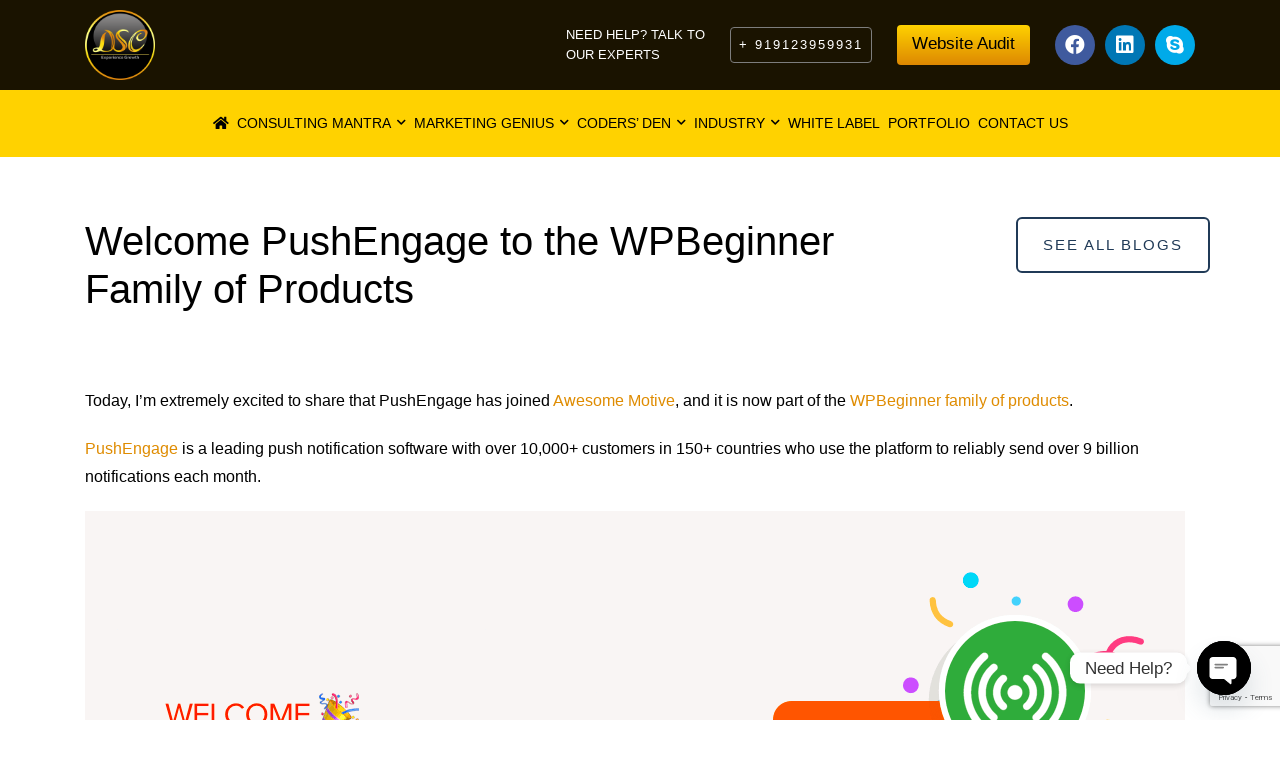

--- FILE ---
content_type: text/html; charset=UTF-8
request_url: https://digitalstrategyconsultants.in/blog/welcome-pushengage-to-the-wpbeginner-family-of-products/
body_size: 31498
content:
<!DOCTYPE html>
<html lang="en-US">
<head>
	
<meta charset="UTF-8">

<meta name="viewport" content="width=device-width, initial-scale=1">

<!-- Font Awesome -->
<link rel="stylesheet" href="https://digitalstrategyconsultants.in/wp-content/themes/digitalstrategyconsultants/css/font-awesome.min.css">
<!-- Bootstrap -->
<link type="text/css" href="https://digitalstrategyconsultants.in/wp-content/themes/digitalstrategyconsultants/css/bootstrap.min.css" rel="stylesheet">
<!-- Owl Carousel -->
<link type="text/css" href="https://digitalstrategyconsultants.in/wp-content/themes/digitalstrategyconsultants/css/owl.carousel.min.css" rel="stylesheet">
<!-- Custom Css -->
<link href="https://fonts.googleapis.com/css?family=Poppins:100,200,300,400,500,600,700,800,900&display=swap" rel="preload"  as="style">
<link href="https://fonts.googleapis.com/css?family=Oswald:200,300,400,500,600,700&display=swap" rel="preload"  as="style">

<!-- Google Tag Manager -->
<script>(function(w,d,s,l,i){w[l]=w[l]||[];w[l].push({'gtm.start':
new Date().getTime(),event:'gtm.js'});var f=d.getElementsByTagName(s)[0],
j=d.createElement(s),dl=l!='dataLayer'?'&l='+l:'';j.async=true;j.src=
'https://www.googletagmanager.com/gtm.js?id='+i+dl;f.parentNode.insertBefore(j,f);
})(window,document,'script','dataLayer','GTM-TDG2KCJ');</script>
<!-- End Google Tag Manager -->
<link rel="stylesheet" href="https://cdnjs.cloudflare.com/ajax/libs/font-awesome/5.15.3/css/all.min.css" integrity="sha512-iBBXm8fW90+nuLcSKlbmrPcLa0OT92xO1BIsZ+ywDWZCvqsWgccV3gFoRBv0z+8dLJgyAHIhR35VZc2oM/gI1w==" crossorigin="anonymous" />
<link rel="stylesheet" href="https://digitalstrategyconsultants.in/wp-content/themes/digitalstrategyconsultants/new_css/style.css">

<meta name='robots' content='index, follow, max-image-preview:large, max-snippet:-1, max-video-preview:-1' />

	<!-- This site is optimized with the Yoast SEO plugin v26.8 - https://yoast.com/product/yoast-seo-wordpress/ -->
	<title>Welcome PushEngage to the WPBeginner Family of Products</title>
	<link rel="canonical" href="https://digitalstrategyconsultants.in/blog/welcome-pushengage-to-the-wpbeginner-family-of-products/" />
	<meta property="og:locale" content="en_US" />
	<meta property="og:type" content="article" />
	<meta property="og:title" content="Welcome PushEngage to the WPBeginner Family of Products" />
	<meta property="og:description" content="Today, I&rsquo;m extremely excited to share that PushEngage has joined Awesome Motive, and it is now part of the WPBeginner family of products. PushEngage is a leading push notification software with over 10,000+ customers in 150+ countries who use the platform to reliably send over 9 billion notifications each month. PushEngage &amp; Push Notification Overview [&hellip;]" />
	<meta property="og:url" content="https://digitalstrategyconsultants.in/blog/welcome-pushengage-to-the-wpbeginner-family-of-products/" />
	<meta property="og:site_name" content="Digital Strategy Consultants" />
	<meta property="article:publisher" content="https://www.facebook.com/strategicDSC" />
	<meta property="article:published_time" content="2020-10-21T09:31:59+00:00" />
	<meta property="og:image" content="https://cdn.wpbeginner.com/wp-content/uploads/2020/10/welcome-pushengage-wpbeginner.png" />
	<meta name="author" content="admin" />
	<meta name="twitter:card" content="summary_large_image" />
	<meta name="twitter:label1" content="Written by" />
	<meta name="twitter:data1" content="admin" />
	<meta name="twitter:label2" content="Est. reading time" />
	<meta name="twitter:data2" content="4 minutes" />
	<script type="application/ld+json" class="yoast-schema-graph">{"@context":"https://schema.org","@graph":[{"@type":"Article","@id":"https://digitalstrategyconsultants.in/blog/welcome-pushengage-to-the-wpbeginner-family-of-products/#article","isPartOf":{"@id":"https://digitalstrategyconsultants.in/blog/welcome-pushengage-to-the-wpbeginner-family-of-products/"},"author":{"name":"admin","@id":"https://digitalstrategyconsultants.in/#/schema/person/3415db597b17554ec4d69d26d65ca82e"},"headline":"Welcome PushEngage to the WPBeginner Family of Products","datePublished":"2020-10-21T09:31:59+00:00","mainEntityOfPage":{"@id":"https://digitalstrategyconsultants.in/blog/welcome-pushengage-to-the-wpbeginner-family-of-products/"},"wordCount":867,"commentCount":0,"publisher":{"@id":"https://digitalstrategyconsultants.in/#organization"},"image":{"@id":"https://digitalstrategyconsultants.in/blog/welcome-pushengage-to-the-wpbeginner-family-of-products/#primaryimage"},"thumbnailUrl":"https://cdn.wpbeginner.com/wp-content/uploads/2020/10/welcome-pushengage-wpbeginner.png","articleSection":["Digital Marketing"],"inLanguage":"en-US","potentialAction":[{"@type":"CommentAction","name":"Comment","target":["https://digitalstrategyconsultants.in/blog/welcome-pushengage-to-the-wpbeginner-family-of-products/#respond"]}]},{"@type":"WebPage","@id":"https://digitalstrategyconsultants.in/blog/welcome-pushengage-to-the-wpbeginner-family-of-products/","url":"https://digitalstrategyconsultants.in/blog/welcome-pushengage-to-the-wpbeginner-family-of-products/","name":"Welcome PushEngage to the WPBeginner Family of Products","isPartOf":{"@id":"https://digitalstrategyconsultants.in/#website"},"primaryImageOfPage":{"@id":"https://digitalstrategyconsultants.in/blog/welcome-pushengage-to-the-wpbeginner-family-of-products/#primaryimage"},"image":{"@id":"https://digitalstrategyconsultants.in/blog/welcome-pushengage-to-the-wpbeginner-family-of-products/#primaryimage"},"thumbnailUrl":"https://cdn.wpbeginner.com/wp-content/uploads/2020/10/welcome-pushengage-wpbeginner.png","datePublished":"2020-10-21T09:31:59+00:00","breadcrumb":{"@id":"https://digitalstrategyconsultants.in/blog/welcome-pushengage-to-the-wpbeginner-family-of-products/#breadcrumb"},"inLanguage":"en-US","potentialAction":[{"@type":"ReadAction","target":["https://digitalstrategyconsultants.in/blog/welcome-pushengage-to-the-wpbeginner-family-of-products/"]}]},{"@type":"ImageObject","inLanguage":"en-US","@id":"https://digitalstrategyconsultants.in/blog/welcome-pushengage-to-the-wpbeginner-family-of-products/#primaryimage","url":"https://cdn.wpbeginner.com/wp-content/uploads/2020/10/welcome-pushengage-wpbeginner.png","contentUrl":"https://cdn.wpbeginner.com/wp-content/uploads/2020/10/welcome-pushengage-wpbeginner.png"},{"@type":"BreadcrumbList","@id":"https://digitalstrategyconsultants.in/blog/welcome-pushengage-to-the-wpbeginner-family-of-products/#breadcrumb","itemListElement":[{"@type":"ListItem","position":1,"name":"Home","item":"https://digitalstrategyconsultants.in/"},{"@type":"ListItem","position":2,"name":"Blog","item":"https://digitalstrategyconsultants.in/blog/"},{"@type":"ListItem","position":3,"name":"Welcome PushEngage to the WPBeginner Family of Products"}]},{"@type":"WebSite","@id":"https://digitalstrategyconsultants.in/#website","url":"https://digitalstrategyconsultants.in/","name":"Digital Strategy Consultants","description":"Digital Marketing and IT Consulting Company","publisher":{"@id":"https://digitalstrategyconsultants.in/#organization"},"potentialAction":[{"@type":"SearchAction","target":{"@type":"EntryPoint","urlTemplate":"https://digitalstrategyconsultants.in/?s={search_term_string}"},"query-input":{"@type":"PropertyValueSpecification","valueRequired":true,"valueName":"search_term_string"}}],"inLanguage":"en-US"},{"@type":"Organization","@id":"https://digitalstrategyconsultants.in/#organization","name":"Digital Strategy Consultants","url":"https://digitalstrategyconsultants.in/","logo":{"@type":"ImageObject","inLanguage":"en-US","@id":"https://digitalstrategyconsultants.in/#/schema/logo/image/","url":"https://digitalstrategyconsultants.in/wp-content/uploads/2019/11/logo.png","contentUrl":"https://digitalstrategyconsultants.in/wp-content/uploads/2019/11/logo.png","width":127,"height":67,"caption":"Digital Strategy Consultants"},"image":{"@id":"https://digitalstrategyconsultants.in/#/schema/logo/image/"},"sameAs":["https://www.facebook.com/strategicDSC","https://www.linkedin.com/company/digital-strategy-consultants-dsc-360-degree-digital-solutioning"]},{"@type":"Person","@id":"https://digitalstrategyconsultants.in/#/schema/person/3415db597b17554ec4d69d26d65ca82e","name":"admin","sameAs":["http://.","digital"]}]}</script>
	<!-- / Yoast SEO plugin. -->


<link rel='dns-prefetch' href='//www.googletagmanager.com' />
<link rel="alternate" type="application/rss+xml" title="Digital Strategy Consultants &raquo; Feed" href="https://digitalstrategyconsultants.in/feed/" />
<link rel="alternate" type="application/rss+xml" title="Digital Strategy Consultants &raquo; Comments Feed" href="https://digitalstrategyconsultants.in/comments/feed/" />
<link rel="alternate" type="application/rss+xml" title="Digital Strategy Consultants &raquo; Welcome PushEngage to the WPBeginner Family of Products Comments Feed" href="https://digitalstrategyconsultants.in/blog/welcome-pushengage-to-the-wpbeginner-family-of-products/feed/" />
<link rel="alternate" title="oEmbed (JSON)" type="application/json+oembed" href="https://digitalstrategyconsultants.in/wp-json/oembed/1.0/embed?url=https%3A%2F%2Fdigitalstrategyconsultants.in%2Fblog%2Fwelcome-pushengage-to-the-wpbeginner-family-of-products%2F" />
<link rel="alternate" title="oEmbed (XML)" type="text/xml+oembed" href="https://digitalstrategyconsultants.in/wp-json/oembed/1.0/embed?url=https%3A%2F%2Fdigitalstrategyconsultants.in%2Fblog%2Fwelcome-pushengage-to-the-wpbeginner-family-of-products%2F&#038;format=xml" />
<style id='wp-img-auto-sizes-contain-inline-css' type='text/css'>
img:is([sizes=auto i],[sizes^="auto," i]){contain-intrinsic-size:3000px 1500px}
/*# sourceURL=wp-img-auto-sizes-contain-inline-css */
</style>
<link rel='stylesheet' id='shared-counts-css' href='https://digitalstrategyconsultants.in/wp-content/plugins/shared-counts/assets/css/shared-counts.min.css?ver=1.5.0' type='text/css' media='all' />
<style id='classic-theme-styles-inline-css' type='text/css'>
/*! This file is auto-generated */
.wp-block-button__link{color:#fff;background-color:#32373c;border-radius:9999px;box-shadow:none;text-decoration:none;padding:calc(.667em + 2px) calc(1.333em + 2px);font-size:1.125em}.wp-block-file__button{background:#32373c;color:#fff;text-decoration:none}
/*# sourceURL=/wp-includes/css/classic-themes.min.css */
</style>
<link rel='stylesheet' id='contact-form-7-css' href='https://digitalstrategyconsultants.in/wp-content/plugins/contact-form-7/includes/css/styles.css?ver=6.1.4' type='text/css' media='all' />
<link rel='stylesheet' id='wpcf7-redirect-script-frontend-css' href='https://digitalstrategyconsultants.in/wp-content/plugins/wpcf7-redirect/build/assets/frontend-script.css?ver=2c532d7e2be36f6af233' type='text/css' media='all' />
<link rel='stylesheet' id='twentynineteen-style-css' href='https://digitalstrategyconsultants.in/wp-content/themes/digitalstrategyconsultants/style.css?ver=1769037309' type='text/css' media='all' />
<link rel='stylesheet' id='chaty-front-css-css' href='https://digitalstrategyconsultants.in/wp-content/plugins/chaty/css/chaty-front.min.css?ver=3.5.11638256144' type='text/css' media='all' />
<link rel='stylesheet' id='jvcf7_client_css-css' href='https://digitalstrategyconsultants.in/wp-content/plugins/jquery-validation-for-contact-form-7/includes/assets/css/jvcf7_client.css?ver=5.4.2' type='text/css' media='all' />
<script type="text/javascript" src="https://digitalstrategyconsultants.in/wp-includes/js/jquery/jquery.min.js?ver=3.7.1" id="jquery-core-js"></script>
<script type="text/javascript" src="https://digitalstrategyconsultants.in/wp-includes/js/jquery/jquery-migrate.min.js?ver=3.4.1" id="jquery-migrate-js"></script>
<link rel="https://api.w.org/" href="https://digitalstrategyconsultants.in/wp-json/" /><link rel="alternate" title="JSON" type="application/json" href="https://digitalstrategyconsultants.in/wp-json/wp/v2/posts/11264" /><link rel="EditURI" type="application/rsd+xml" title="RSD" href="https://digitalstrategyconsultants.in/xmlrpc.php?rsd" />
<meta name="generator" content="WordPress 6.9" />
<link rel='shortlink' href='https://digitalstrategyconsultants.in/?p=11264' />

		<!-- GA Google Analytics @ https://m0n.co/ga -->
		<script>
			(function(i,s,o,g,r,a,m){i['GoogleAnalyticsObject']=r;i[r]=i[r]||function(){
			(i[r].q=i[r].q||[]).push(arguments)},i[r].l=1*new Date();a=s.createElement(o),
			m=s.getElementsByTagName(o)[0];a.async=1;a.src=g;m.parentNode.insertBefore(a,m)
			})(window,document,'script','https://www.google-analytics.com/analytics.js','ga');
			ga('create', 'UA-152638358-1', 'auto');
			ga('send', 'pageview');
		</script>

	<meta name="generator" content="Site Kit by Google 1.170.0" /><!-- HFCM by 99 Robots - Snippet # 1: DSC Global Tag Snippet (GAds) - Real Estate -->
<!-- Global site tag (gtag.js) - Google Ads: 694460775 -->
<script async src="https://www.googletagmanager.com/gtag/js?id=AW-694460775"></script>
<script>
  window.dataLayer = window.dataLayer || [];
  function gtag(){dataLayer.push(arguments);}
  gtag('js', new Date());

  gtag('config', 'AW-694460775');
</script>

<!-- /end HFCM by 99 Robots -->
<!-- HFCM by 99 Robots - Snippet # 3: DSC Real Bounce Rate Check -->
<script type="text/javascript">

setTimeout(function(){  

setInterval(function(){ gtag('event', 'Open', {'event_category': 'TimeOnPage'}); }, 10000);

setInterval(function(){ if(!document.hidden) gtag('event', 'Visible', {'event_category': 'TimeOnPage'}); }, 10000);

}, 60000);

</script>
<!-- /end HFCM by 99 Robots -->
<script type="application/ld+json">
{
  "@context": "https://schema.org",
  "@type": "Organization",
  "name": "Digital Strategy Consultants",
  "url": "https://digitalstrategyconsultants.in/",
  "logo": "https://digitalstrategyconsultants.in/wp-content/uploads/2022/02/logo.png",
  "sameAs": [
    "https://www.facebook.com/StrategicDSC/",
    "https://www.linkedin.com/company/digital-strategy-consultants-dsc"
  ]
}
</script><style type="text/css" id="simple-css-output">.wrcpt_content .wrc_pricing_table h2.package_plan { width: auto!important; line-height: 0.8;}</style><link rel="pingback" href="https://digitalstrategyconsultants.in/xmlrpc.php">
<!-- Meta Pixel Code -->
<script type='text/javascript'>
!function(f,b,e,v,n,t,s){if(f.fbq)return;n=f.fbq=function(){n.callMethod?
n.callMethod.apply(n,arguments):n.queue.push(arguments)};if(!f._fbq)f._fbq=n;
n.push=n;n.loaded=!0;n.version='2.0';n.queue=[];t=b.createElement(e);t.async=!0;
t.src=v;s=b.getElementsByTagName(e)[0];s.parentNode.insertBefore(t,s)}(window,
document,'script','https://connect.facebook.net/en_US/fbevents.js');
</script>
<!-- End Meta Pixel Code -->
<script type='text/javascript'>var url = window.location.origin + '?ob=open-bridge';
            fbq('set', 'openbridge', '371287770424571', url);
fbq('init', '371287770424571', {}, {
    "agent": "wordpress-6.9-4.1.5"
})</script><script type='text/javascript'>
    fbq('track', 'PageView', []);
  </script><link rel="icon" href="https://digitalstrategyconsultants.in/wp-content/uploads/2022/02/cropped-logo-32x32.png" sizes="32x32" />
<link rel="icon" href="https://digitalstrategyconsultants.in/wp-content/uploads/2022/02/cropped-logo-192x192.png" sizes="192x192" />
<link rel="apple-touch-icon" href="https://digitalstrategyconsultants.in/wp-content/uploads/2022/02/cropped-logo-180x180.png" />
<meta name="msapplication-TileImage" content="https://digitalstrategyconsultants.in/wp-content/uploads/2022/02/cropped-logo-270x270.png" />
		<style type="text/css" id="wp-custom-css">
			.ftr_career a {
	color: #ffd200 !important;
}
.page.page-id-14539 .clients .single-client img.card-img-top {
	height: 50px;
}

.chaty {display:none!important;}
.right_fxd_btn {display:none;}

.partner-box ul li{border-radius: 10px;}

.fa-facebook-square:before {
    content: "\f082";
    font-family: 'FontAwesome'!important;
}
.navbar-nav li.current-menu-item a i {color:#fff;}

.navbar-nav li.current-menu-item >a {color:#fff!important;}

button.btn-custom-1{display: inline-block;
padding: 8px 30px;
background: var(--main-color) linear-gradient( 179deg,#c58d25,transparent);
font-size: 16px;
font-weight: 500;
border-radius: 20px;
border: none;
transition: .5s;
-webkit-transition: .5s;
-moz-transition: .5s;}

button.btn-custom-1:hover {
 background:var(--main-color)
}

.des-box h5{margin:0px 0 15px 0;}
.des-box ul li{padding:5px 0;}


.clients .single-client img.card-img-top{max-width: fit-content; width:auto; margin: 0 auto;    height: 80px;}

.clients .single-client {text-align:center;}

.port-box img.card-img-top{    width: auto!important;
    margin: 0 auto!important;
    height: 50px;
}

.port-box .r-button {display: block;
    margin: 20px auto;
    width: auto;
    float: none;
    max-width: 240px;
    text-align: center;
    min-width: 120px;
}

.right-details{float: right;
    max-width: 300px;}
.right-details p span {
    font-size: 16px;
	    display: block;
}

#wpcf7-f207-o1 .wpcf7-form-control-wrap{    position: static;}

.serve-sec .brand-box{margin: 15px 12px;padding: 0px;height: 170px;}
.serve-sec .brand-box p{    line-height: 18px; margin-top: 10px;}
.serve-sec .brand-box img{width: auto; max-height: 90px; margin: 0 auto;}
.serve-sec .brand-box a {display:block; height: 100%;    width: 100%;}

.sectordiv{background:#222;padding:40px 0;}
.sectordiv .footer_mnu_itm ul {column-count: 5;}

.sectordiv .footer_mnu_itm h2 {
 font-family: oswald,sans-serif;
    font-size: 22px;
    color: #f7f7f7;
    font-weight: 500;
    text-transform: uppercase;
    letter-spacing: 2px;
    position: relative;
    padding-bottom: 13px;
    margin-bottom: 20px;
}
.sectordiv .footer_mnu_itm h2::after {
    position: absolute;
    content: '';
    width: 155px;
    height: 3px;
    background-color: #ffd200;
    bottom: 0;
    left: 0;
}


.footer_mnu_itm ul li, .sectordiv .footer_mnu_itm ul li{margin-bottom: 10px;}

.service-btn{margin: 20px auto;
display: block;}
.service-btn a {
    display: block;
	    width: 200px;
	    margin: 0 auto;
    float: none;
    padding: 8px 30px;
    background-image:linear-gradient(#ffd200,#dd8802);
    font-size: 16px;
    font-weight: 500;
    border-radius: 20px;
    text-align: center;
    transition: .5s;
	color:#000;
    -webkit-transition: .5s;
    -moz-transition: .5s;
    border: 0;
}
.service-btn a:hover {background-image: linear-gradient(#dd8802,#ffd200);}

.partner-text h5 {
text-transform: uppercase;
font-weight: 500;
margin-bottom: 15px;
}
.partner-text{text-align:center;}
.clients .single-client .card-body{display:none;}


section.partner {
 background: url(https://digitalstrategyconsultants.in/wp-content/uploads/2021/10/white-paper-banner-3.jpg) no-repeat top left;
padding: 100px 0;
background-size: cover;
}

section.our-services {
	background: url(https://digitalstrategyconsultants.in/wp-content/uploads/2021/10/agencybg-1.jpg) repeat top left;}


#wpcf7-f207-o1 .form-group select{    width: 100%;
height: 48px;
border: none;
padding: 8px 12px;
font-size: 16px;
color: #4b4b4b;
font-weight: 500;
letter-spacing: 1px;
border-radius: 5px;}


.wrcpt_content .wrc_pricing_table h2 span.price {
    font-size: 40px!important;
}
.navbar-nav li.mega-menu ul{column-count:3;left: -390px;
}
.navbar-nav li.mega-menu ul .dropdown_menu_style::before{
	display:none!important;}

.navbar-nav li.mega-menu ul::before {
    position: absolute;
    content: '';
    width: 30px;
    height: 30px;
    top: -10px;
    right: 48%!important;
    border-bottom: 20px solid #fff;
    border-left: 15px solid transparent;
    border-right: 15px solid transparent
}

.brand-sec .brand-slide .item .brand-box{margin: 15px 15px;padding:0;}
.brand-sec .brand-slide .item .brand-box a img{margin: 0 auto;
    max-height: 60px;
    width: auto;
}
.brand-sec .brand-slide .item .brand-box a{width: 100%;height: 100%; padding:8% 0;}


.logo-icon-box {
    width: 120px;
}
.logo-brand-box p {font-weight:600;}
ul.code-list{}
ul.code-list li {
    position: relative;
    padding-left: 30px;
    margin-bottom: 0px;
	color:#fff;
	font-size: 14px;
}
ul.code-list li::before {
    content: "\f00c";
    font-family: "FontAwesome";
    position: absolute;
    left: 0;
    top: -1px;
    color: var(--thm-base);
    font-weight: 400;
    font-size: 18px;
}

#owldemo5 .owl-nav{display:none;}
#owldemo5 .owl-dots {
  text-align: center;
  padding-top: 15px;
}
#owldemo5 .owl-dot {
  width: 12px;
  height: 12px;
  border-radius: 50%;
  display: inline-block;
  background: #ccc;
  margin: 0 3px;
}
#owldemo5 .owl-dot.active {
  background-color: #000;
}
#owldemo5 .owl-dot:focus {
  outline: none;
}
.custom-box .box-icon {
width: 79px;}

.hdr_mnu_sec{padding:0;}
.menuArea{padding:20px 0;}

.hdr_menu .navbar-nav li.current-menu-parent>a {
color:#fff!important;}

.navbar .collapse ul ul li.current-menu-item a{color: #de902f !important;}

.help-img{margin-top:50%;}
.process .col-lg-1:nth-child(2), 
    .process .col-lg-1:nth-child(4), 
    .process .col-lg-1:nth-child(6),
    .process .col-lg-1:nth-child(8) {
    margin-top: 85px;
}
.process .process-box .img-text, .process .process-box .img-text, .process .process-box .img-text p{    color: #222;
display: block;font-size: 16px;
    line-height: 22px;
    font-weight: 500;
    text-align: center;
    text-transform: capitalize;
    margin-top: 25px;}

section.agency{background-size: cover;}

.partners-heading, .faq-heading h3 {
    text-align: center;
}

.about .about-btn {
 display: block;
 max-width: 180px;}

body.single-country .banner-sec {background-position: center bottom!important;}
body.single-country .banner-sec .banner-desc p {color:#fff!important;}
.hdr_mnu_sec {
    z-index: 9;
}

.menu-tab-list a{ padding: 4px 20px;}
.menu-tab-list a:hover{border:1px solid #000; background:#1a1300;}
.menu-tab-list a.active {
border:1px solid #000; background:#1a1300;
}
.menu-tab-list.nav.text-center{padding: 20px 26px;
    border-radius: 55px;}

.marB{margin-bottom:40px;}
.partners-heading h3{font-weight:500;}

body.page-template-page_template_career .banner-sec .banner-desc h1 {
	font-size: 34px;}
.faq-heading h3 {
	font-weight: 500;
}

.testimonial{background:#f9f9f9;
	padding:70px 0 100px;}

.testBox{text-align:center;}
.testBox img{width:150px; height:150px;border-radius:50%; margin-bottom:50px;}

.testBox p{margin-bottom:40px;}

#testCarousel .carousel-indicators{position: absolute;
    bottom: -60px;}
#testCarousel .carousel-indicators li{    background-color: #000;}
#testCarousel .carousel-indicators .active{ background-color:#FFD102;}

.seo-services-sec{}
.seo-serviceHolder {text-align:center;}

.serviceBoxH{margin-bottom:40px;}
.serviceBoxH a{display:block; padding:20px;border-radius:10px;min-height: 230px;}
.serviceBoxH a .img-box { background: #f8f8f8;
border-radius: 50%;
padding: 10px;
border: 2px solid #ffc107;
width:130px;
height:130px;
margin:0 auto 20px;
}

.serviceBoxH img{ width: 80px;
    margin: 10px auto 20px;
    display: block;
   
	}

.serviceBoxH a:hover {background:#ffc107;}
.serviceBoxH h6{color:#000;}
.serviceBoxH a:hover h6{color:#fff;}



.seo-servDetSec{background: #f9f9f9;padding: 70px 0 100px;}


#top{
  width:100%;
  height:100%;
  background-color:cyan;
  }

#innertop{
  width:100%;
  height:500px;
  }
#tabs{
  width:100%;
  height:500px;
  }
.scrollbtn{
  margin-left:40%;
}

html{  scroll-behavior: smooth;}
.seo-servDetSec.tab-content {
  display: none;
}
a.viw_mor_btn {
    display: inline-block;
    font-size: 16px;
    color: #000;
    font-weight: 500;
    text-transform: capitalize;
	line-height:1.5;
    margin-top: 17px;
    background: linear-gradient(#ffd200,#dd8802);
    padding: 8px 25px;
    border-radius: 50px;
    box-shadow: 0 0 7px rgb(0 0 0 / 20%);
}
a.viw_mor_btn:hover {
	background:linear-gradient(#dd8802,#ffd200);}


.seo-servDetSec.tab-content.active {
  display: block;
}
.seoTestBox {}

.awardWinning-left{}
.awardWinning-left h6{font-size: 16px; margin-bottom: 20px;}
.awardWinning-left h2{font-size:32px;font-weight:bold;    line-height: 44px;}
#seoCarousel .carousel-indicators {    bottom: -50px;}
#seoCarousel .carousel-indicators li{width:15px; height:15px; background:#000;border: none;border-radius: 50%;}

#seoCarousel .carousel-control-prev, #seoCarousel .carousel-control-next{    color: #000; font-size: 30px;width: auto;}

#seoCarousel .carousel-control-prev{     left: -50px;}

#seoCarousel .carousel-control-next{    right: -50px;}

.seoCarouselSection {padding: 60px 0 100px;}


.seo-services-provider {background:#f9f9f9;
	padding: 70px 0 100px;}


.seo-serviceProHolder{text-align:center;}

.serviceProBoxH{margin-bottom:40px;}
.serviceProBoxH h6 {color:#df8c02;font-size:16px; font-weight:600;margin:20px 0;}

.serviceProBoxH i{ color:#ffd200;
font-size: 32px;	}


.web-development-sec{    background: #f9f9f9;}
.web-devHolder{}
.webBoxH{margin-bottom: 40px;}
.webBoxH img {
width: 70px;
margin: 0 0 20px;
display: block;
}
.webBoxH h6{font-size:18px;font-weight:600; text-transform:capitalize; margin-bottom:15px;}


.android-app-development-sec{background: #f9f9f9;}

.android-app-left h3 {font-weight:600; margin-bottom:10px;}
.android-app-left h3 sup{font-size:14px; vertical-align: middle;}
.android-app-left h6 {color:#df8c02; text-transform:uppercase;margin-bottom:10px;}

.android-app-left article ul li {
    position: relative;
    font-size: 18px;
    color: #000;
    font-weight: 500;
    margin-top: 15px;
    padding-left: 32px;
}
.android-app-left article ul li::before {
    position: absolute;
    content: '';
    width: 20px;
    height: 20px;
    background: url(https://digitalstrategyconsultants.in/wp-content/themes/digitalstrategyconsultants/images/app-str-optmiz-list-icon.png) no-repeat 0 0;
margin: 5px 0 0 -32px;
}
.android-app-right img{width:100%;}

.possibility-sec{}
a.consult-btn {
display: inline-block;
background: linear-gradient(#ffd200,#dd8802);
padding: 8px 25px;
border-radius: 50px;
color: #000;
margin:20px 0;
font-size: 16px;
font-weight: 500;
line-height: 1.5;
}
a.consult-btn:hover {
color:#fff;
background: linear-gradient(#dd8802,#ffd200);
}
.possibility-left h6{font-size:26px;color:#df8c02; text-transform:capitalize;}
.possibility-left h6 span{font-weight:bold;}

.possibility-left{}
.possibility-left h3{font-size: 56px; text-transform: uppercase;
letter-spacing: 2px;}

.possibility-left h3 span{font-weight:bold;}

.possibility-right{padding-left:10%;border-left:1px solid #ddd;}
.possibility-right h5{margin:20px 0 0;font-size:24px;}

.pseudo_border {
    position:relative;
    display:inline-block;
}
.pseudo_border:after {
    content:'';
    position:absolute;
    left:0; 
    top:100%;
    margin:10px auto;
    width:30%;
    height:6px;
    background:#ffd200;
}
.web-development-team{    background: #f6f6f6;}

.web-devTeamHolder{}
.webTeamBoxH{margin-bottom: 40px;}
.webTeamBoxH img {
width: 70px;
    margin: 0 20px 60px 0;
    display: flex;
    float: left;
}
.webTeamBoxH h6 {
    font-size: 18px;
    font-weight: 600;
    text-transform: capitalize;
    margin-bottom: 15px;
}
.webTeamBoxH p{font-size: 14px;
    line-height: 20px;}


.banner2 .hm_bnr_caption article a{border-radius: 35px;}

.defining  .right-panel {padding-top:0px;}

.defining  .right-panel h2 span{font-weight:bold; color:#df8c02;}
.defining  .right-panel h2{color:#ff9900;    font-size: 1.75rem;}

#carouselExampleControls.carousel .carousel-indicators {display:block;text-align:center;    z-index: 1;}
#carouselExampleControls.carousel .carousel-indicators li{width: 12px;  height: 12px;    display: inline-block;border-radius:50%;    bottom: 50px;}
.code-icon i {background: #26095b;}
.box-icon{width: 60px;}

.description .des-box{margin-top:15px;}
.des-box button.btn-custom-1{    margin-top: 20px;}
.relationship-manager .rel-heading h3{border-radius: 10px;}

.inr_bnr_caption a.free_quote_btn{padding: 8px 30px; border-radius: 35px;}



.webTeamBoxH{display:flex;}
.webTeamBoxH img{    height: 70px;}


.box-(odd-number) {
    color:#000;
}
.process-box .box(even-number) {
    color:#fff;
}
.top-number{position: absolute;
    background: #000;
    color: #fff;
    width: 22px;
    height: 22px;
    border-radius: 50%;
    margin: 0 auto;
    left: 0;
    right: 0;
    top: -30px;
    font-size: 12px;
    line-height: 22px;}

.blu-bg{ background: #26095b;border: 2px solid #ffd200;}

.gold-bg{background: #FFD102;border: 2px solid #26095b;}

.ind-holder{align-items:center;}

.hdr_logo img{    width: 70px;
}



body.modal-open {
    overflow: auto!important;
    padding: 0px!important;
}
.how_hlp_itm a{padding: 5px 15px;
border-radius: 50px;-webkit-transition: all .3s ease-in-out;
-moz-transition: all .3s ease-in-out;
-o-transition: all .3s ease-in-out;
transition: all .3s ease-in-out;}
.how_hlp_itm:hover a{background-image: linear-gradient(#ffd200,#dd8802);
color:#fff;}

.work-sec .work-box .box .icon{border-radius:50%;}

.defining {padding:80px 0;}
.right-panel h2{margin-bottom:20px;font-weight: 600;}


.seo-servDetSec .owl-dots {    bottom: -50px;text-align: center;}
#tabs_loop .owl-dots .owl-dot {width:15px; height:15px; background:#000;border: none;border-radius: 50%; opacity: 0.4; margin:0 3px;}

#tabs_loop .owl-dots .owl-dot.active {opacity:1;}


#tabs_loop .owl-nav{max-width:1170px;}
#tabs_loop .owl-nav .owl-prev,
#tabs_loop .owl-nav .owl-next{
	position: absolute;
    top: 0;
    bottom: 0;
    z-index: 1;
    display: -ms-flexbox;
    display: flex;
    -ms-flex-align: center;
    align-items: center;
    -ms-flex-pack: center;
    justify-content: center;
    width: 15%;
    color: #fff;
    text-align: center;
    opacity: .5;
    transition: opacity .15s ease;
	
}

#tabs_loop .owl-nav .owl-prev i, #tabs_loop .owl-nav .owl-next i{color: #000; font-size: 30px;width: auto;}

#tabs_loop .owl-nav .owl-prev{     left: 0px;}

#tabs_loop .owl-nav .owl-next {    right: 0px;}

.banner2 .hm_bnr_caption article a {
padding: 8px 30px;
	color: #000;
  font-size: 16px;
  text-transform: capitalize;
	line-height: 1.5;
}

.banner-desc a{text-transform:capitalize;}

.service-btn a.btn:focus, .service-btn a.btn:visit {outline:none!important;border:0!important;}

.hm_bnr_caption h1, .hm_bnr_caption h2 {font-size: 40px;
margin-bottom: 30px;
font-weight: 700;
color: #fff;font-family: 'Poppins', sans-serif;margin-bottom:5px;}

.how_hlp_itm a:hover {color:#000;}

.custom-design{    background: #f9f9f9;}
.custom-design .heading, .custom-design .heading h2 {    margin-bottom: 0;}
.custom .heading, .custom .heading h2 {    margin-bottom: 0;}

.process-box .box .icon{border:2px solid #26095b;}
.process-box.alternate .box .icon {background: #26095b;border:2px solid #FFD102;}


.mor_btn_link a {
    position: relative;
    color: #000;
    background-image: linear-gradient(#ffd200,#dd8802);
    padding: 10px 75px 10px 35px;
}


.awardWinning-left h6 {
    font-size: 24px;
    font-weight: bold;
    line-height: 30px;
	color:#ff9900;
}
#owldemo2 .item .brand-box{margin:15px 14px!important;padding: 15px 10px!important;}

.brand-sec #owldemo2 .item .brand-box a img {
    margin: 0 auto;
    max-height: 60px;
    width: auto;
}

#owldemo2  .item .brand-box a {
    width: 100%;
    height: 100%;
    padding:  0;
}

.serviceProBoxH img{    height: 80px;}
.custom-design .text-one {
    font-size: 20px;
    margin-bottom: 10px;
}
.custom-design .heading h2 {
	margin-bottom: 20px!important;
}
.our-process .key-value {transition: all ease-in-out .3s;
    -webkit-transition: all ease-in-out .3s;
    -moz-transition: all ease-in-out .3s;
    -o-transition: all ease-in-out .3s;}
.our-process .key-value:hover {background:#ffc107; }
.our-process .key-value:hover p{color:#000;}

.custom-box .box-desc h3 {
    padding: 0px 0;
    font-size: 18px;
	margin-bottom: 10px;
}

.how_hlp_itm h3 {
    font-size: 25px;
    color: rgb(255, 255, 255);
    font-weight: bold;
    text-transform: uppercase;
    letter-spacing: 2px;
    margin-bottom: 15px;
    min-height: 60px;
}

.how_hlp_itm:hover h3{color:#000!important;}

.country-heading h1{font-size:22px;}

.seo-services-sec .heading  h1{font-size:22px;margin-bottom: 10px;}

.hm_bnr_caption h1{font-size: 26px;font-weight: normal;}

.banner-desc h1 {color: #ff9900;}

.relationship-manager .description h5 span{font-weight:600;}


.bialty-container .testBox p { padding:0 10%;}

.blog_listing_bdy_sec.blog_dtl_bdy_sec img{
	max-width: 100%;
	height: auto;
}
.sticky-wrapper.hey .menu-tab-list.nav.text-center {
	padding: 5px 16px;}

.sticky-wrapper.hey .menu-tab-list a {
    padding: 0px 20px;
}

#sticker-sticky-wrapper > div{
	z-index: 2 !important;
}




@media (max-width:991px) {
.hdr_mnu_sec {
    top: 0;
}
.menuArea {
  padding: 0;
}
.hmbrgr_icon button.navbar-toggler {
  margin-right: 30px;
}
.navbar {
  width: 100%;
}
.wp-caption.aligncenter, .wp-caption.alignnone{
	width: 100% !important;
	display: block;
}
	.blog_listing_bdy_sec.blog_dtl_bdy_sec iframe{
			width: 100%;
	}
	.sticky-wrapper.hey .menu-tab-list a {
    padding: 0px 10px;
}
	
}

@media (max-width:769px) {
	.sectordiv .footer_mnu_itm ul {column-count: 3;}
	.banner-desc{top: 10%;}
	.banner-desc p{line-height:36px;}
	.banner-desc {
width: 97%;}
	.navbar-nav li.mega-menu ul {
		column-count: 1;}
	.navbar-nav li.mega-menu ul::before{display:none;}
}
@media (max-width:575px) {
.sectordiv .footer_mnu_itm ul {column-count: 2;
	}
.menuArea {padding: 0;}
.hdr_mnu_sec {top: 0;}
.banner-sec{height: 490px;}
	body.country-template-default .banner-desc h1 {
		font-size: 22px;    margin-bottom: 10px;}
	body.country-template-default .banner-desc .button {
    margin-top: 0px;
}
body.country-template-default .banner-desc {top: 15%;    width: 94%;}
body.country-template-default	.banner-sec { height: 290px;
}
body.country-template-default .banner-desc p {display:none;}
	
	body.industry-template-default .banner-sec .banner-desc p{display:none;}
body.industry-template-default .banner-sec {
    height: 290px;
}
body.industry-template-default  .banner-desc h1 {
		font-size: 22px;    margin-bottom: 10px;    color: #fff;
    font-weight: 600;}
body.industry-template-default 
.banner-desc {top: 13%;    width: 94%;}
	body.industry-template-default  .banner-desc .button {
    margin-top: 0px;
}
	section.partner{    padding: 100px 0 0;
    background-size: auto;
    background-position: bottom center;background-color:#f9f9f9;}
section.about .about-text p {
    margin-bottom: 25px;
}
	body.page-template-page_template_Portfolio .banner-desc p {line-height: 26px;}
.how_hlp_hdn h2{font-size:22px;}
.wrc_pricing_table{
    position: relative;
    z-index: 1;
}
	.hdr_component ul li.hdr_road_map a {
    padding: 4px 8px 6px 8px;
    font-weight: bold;
}
}
@media (max-width:480px) {
	
.hdr_logo img {
    width: 50px!important;
}
.top_main_hdr {    padding: 5px 0;}

.banner2 .hm_bnr_caption article h2, .banner1 .hm_bnr_caption h2, .banner1 .hm_bnr_caption h4 {
    font-size: 18px;
    line-height: 20px;
}
.hm_bnr_caption h1{display:none;}
.banner2 .hm_bnr_caption article p {
    display: none;
}
.hm_blg_txt{text-align:center;}
.friendly .right-panel{text-align:center;}
.friendly .about-btn a{margin-bottom:10px;}
.friendly .about-btn a:last-child{margin-bottom:0px;}
.inr_bnr_sec {
    margin-top: 14px;
}
.inr_bnr_caption h3, .inr_bnr_caption p{display:none;}
.mob_app_mrkting_sec {
    padding: 30px 0 29px 0;
}
.inr_bnr_caption h1 {
    font-size: 18px;
    letter-spacing: 0;
}
.nr_brdcrmb_sec ul li {
    font-size: 12px;
}
.inr_bnr_caption h2{font-size: 18px;}

.app_str_optmiz_hdn h2 {
    letter-spacing: 0;
}
.country-heading h1 {
    font-size: 18px;
	margin-bottom:10px;
}
.country-heading h2 {
    font-size: 22px;
}
.defining {
    padding: 50px 0;
}
.defining .left-panel h3 {
    font-size: 24px;
}
.heading h2 {
    font-size: 24px;
}
.hm_blog_hdn h2 {
    font-size: 28px;
}
.awardWinning-left h2 {
font-size: 28px!important;
    line-height: 34px!important;
}

.serviceBoxH {
    margin-bottom: 0!important;
}
.serviceBoxH a{min-height:auto!important;}
.seo-servDetSec .owl-dots {
    margin-top: 40px;
}
.seo-services-sec {
    padding-bottom: 0;
}
.seo-services-sec .heading {    margin-bottom: 20px!important;}
.seo-servDetSec {
    padding: 50px 0!important;
}
.work-sec .work-box .box h3 {
    font-size: 13px;
}
.work-sec .work-box .process-box:nth-child(even) .box {
    margin-bottom: 10px;
}
.hire-inner h4 {
    font-size: 18px;
    padding: 0 15px;
}
.seo-services-provider {
    padding: 50px 0!important;
}
.serviceProBoxH {
    margin-bottom: 20px;
}
.faq-heading h3 {
    font-size: 24px;
}
.banner2 .hm_bnr_caption article a { padding: 2px 20px;
    margin-top: 10px;
    font-size: 14px;
}
	
	
.brand-slide	.owl-nav button {
  position: absolute;
  top: 50%;
  background-color: #000;
  color: #fff;
  margin: 0;
  transition: all 0.3s ease-in-out;
}
.brand-slide .owl-nav button.owl-prev {
  left: 0;
}
.brand-slide .owl-nav button.owl-next {
  right: 0;
}
.brand-slide .owl-nav button {
    position: absolute;
    top: 50%;
    transform: translateY(-50%);
    background: rgba(255, 255, 255, 0.38) !important;
}
.brand-slide span {
    font-size: 70px;    
    position: relative;
    top: 0px;
	   color: #000;
}
.brand-slide .owl-nav button:focus {
    outline: none;
}	
	.owl-carousel .owl-item .bnr_btm_logo_itm img{filter:none;}
	.inr_bnr_caption a.free_quote_btn {
    padding: 3px 20px;
    color: #000;
    font-size: 13px;
		margin-top: 10px;
}
.work-sec{padding-bottom:0;}
.understand .right-panel{    padding-top: 30px;}
	.how_hlp_hdn h4 {margin: 25px 0 0;}
.how_hlp_hdn h4 span {    font-size: 18px; letter-spacing: 0;
line-height: 24px!important;
display: block;}
.nr_brdcrmb_sec ul li{margin-right: 10px; padding-right: 10px;    font-size: 11px;}
	.inr_bnr_caption h1 br{display:none;}
	body.page-template-page_templatepage_templage_career_den-php 	.banner-sec {
    height: 290px;
}
	body.page-template-page_templatepage_templage_career_den-php .banner-desc {
    top: 17%;
}
body.page-template-page_templatepage_templage_career_den-php .banner-desc p	{line-height: 26px;}
body.page-template-page_templatepage_templage_career_den-php .banner-desc p span{font-size:22px!important;}
body.page-template-page_templatepage_templage_career_den-php .banner-desc	ul.code-list{display:none;}
	.possibility-left {
    margin-bottom: 30px;
}
.possibility-left h3 {
		font-size: 36px;   }
.possibility-right {
		padding-left: 0; border: 0;}
#seoCarousel .carousel-control-next { display:none;}
#seoCarousel .carousel-control-prev {display:none;}
	body.page-template-page_templage_wesite-development .banner-desc ul.code-list{display:none;}
	
body.page-template-page_templage_wesite-development 	.banner-sec {
    height: 290px;
}
body.page-template-page_templage_wesite-development 
	.web-development-sec {padding-bottom:0;}
	.web-development-team{padding-bottom:30px;}
.brand-slide .owl-nav{display:none;}
	body.page-template-page_templage_wesite-development 		.banner-desc h1 {font-size:22px!important;}
	#carouselExampleControls {background:#000;}
	.home_banner_sec .carousel-item img{opacity:0.6;}
	.hdr_component ul {
    text-align: left;
}
	.banner2 .hm_bnr_caption article h4 {margin-bottom:0;}
.web-dev-banner .banner-desc {top:17%;}
.web-dev-banner	.banner-desc h1 {
font-size: 18px!important;
	    width: 90%;
	margin-bottom: 0;
}
	.web-dev-banner	.banner-desc .button {margin-top:0;}	
	
	body.page-template-page_templage_wesite-development .web-dev-banner {
    height: 290px;
}
.banner-desc .button .webBtn {padding: 2px 20px;
    margin-top: 10px;
    font-size: 14px;
}
.banner-desc .button a.btn{padding: 2px 20px;
    margin-top: 10px;
    font-size: 14px;}
body.industry-template-default .banner-sec {
    height: 250px;
}
	body.country-template-default	.banner-sec { height: 250px;
}
	body.page-template-page_template_career .banner-sec .banner-desc h1 {
    font-size: 22px;
		    margin: 0;
}
	body.page-template-page_template_career .banner-sec .banner-desc p{display:none;}
	body.page-template-page_template_career .banner-sec	.banner-desc {
 top: 15%;
	width: 94%;
}
	body.page-template-page_template_career	.banner-sec {
    height: 290px;
		
}
	body.page-template-page_template_career	.banner-sec	.banner-desc .button {
    margin-top: 0;
}
	body.page-template-page_template_career	.position-table{overflow-x:scroll;}
	.interest .int-heading h2 {font-size:22px;}
	.interest {padding-top:0!important;}
	.app_str_optmiz_hdn h1{font-size:28px;}
.app_str_optmiz_hdn h3{font-size:18px;}

body.single-job .banner-desc p{display:none;}
body.single-job .banner-desc {
    top: 15%;
}
body.single-job .banner-desc h1 {
	font-size: 18px;}
body.single-job .banner-sec {
    height: 290px;
}
	.relationship-manager .rel-heading h3 {padding:10px 15px;    font-size: 22px;}
.relationship-manager .right-details {
    float: none;
    max-width: 100%;
}
	.relationship-manager .description h4 {
    display: none;
}
	.seo-services-sec .heading h1 {margin-bottom:30px;}
	.banner2 .hm_bnr_caption article h2.spl{line-height:32px;}

body.page-template-page_templage_seo-service .banner2 .hm_bnr_caption article h4, body.page-template-page_templage_seo-service .banner2 .hm_bnr_caption article h3 {display:none;}
	body.page-template-page_templage_seo-service .banner2 .hm_bnr_caption article h2 {font-size: 24px;
    font-weight: normal;
    line-height: 32px;
    text-transform: capitalize;}
body.page-template-page_templage_career_den .banner-desc h1 {
    font-size: 22px;
    font-weight: bold;
    color: #fff!important;
	    margin-bottom: 0;
}
body.page-template-page_templage_career_den .banner-desc .button {
    margin-top: 5px;
}
	
}


@media (max-width:380px) {
	.sectordiv .footer_mnu_itm ul {column-count: 1;}
body.page-template-page_templatepage_templage_career_den-php .banner-sec {
height: 290px;
}
	body.page-template-page_template_career .banner-sec {
    height: 250px;
}
	body.single-job .banner-sec {
    height: 250px;
}
}
		</style>
		<noscript><style id="rocket-lazyload-nojs-css">.rll-youtube-player, [data-lazy-src]{display:none !important;}</style></noscript>	
<style id='global-styles-inline-css' type='text/css'>
:root{--wp--preset--aspect-ratio--square: 1;--wp--preset--aspect-ratio--4-3: 4/3;--wp--preset--aspect-ratio--3-4: 3/4;--wp--preset--aspect-ratio--3-2: 3/2;--wp--preset--aspect-ratio--2-3: 2/3;--wp--preset--aspect-ratio--16-9: 16/9;--wp--preset--aspect-ratio--9-16: 9/16;--wp--preset--color--black: #000000;--wp--preset--color--cyan-bluish-gray: #abb8c3;--wp--preset--color--white: #FFF;--wp--preset--color--pale-pink: #f78da7;--wp--preset--color--vivid-red: #cf2e2e;--wp--preset--color--luminous-vivid-orange: #ff6900;--wp--preset--color--luminous-vivid-amber: #fcb900;--wp--preset--color--light-green-cyan: #7bdcb5;--wp--preset--color--vivid-green-cyan: #00d084;--wp--preset--color--pale-cyan-blue: #8ed1fc;--wp--preset--color--vivid-cyan-blue: #0693e3;--wp--preset--color--vivid-purple: #9b51e0;--wp--preset--color--primary: #0073a8;--wp--preset--color--secondary: #005075;--wp--preset--color--dark-gray: #111;--wp--preset--color--light-gray: #767676;--wp--preset--gradient--vivid-cyan-blue-to-vivid-purple: linear-gradient(135deg,rgb(6,147,227) 0%,rgb(155,81,224) 100%);--wp--preset--gradient--light-green-cyan-to-vivid-green-cyan: linear-gradient(135deg,rgb(122,220,180) 0%,rgb(0,208,130) 100%);--wp--preset--gradient--luminous-vivid-amber-to-luminous-vivid-orange: linear-gradient(135deg,rgb(252,185,0) 0%,rgb(255,105,0) 100%);--wp--preset--gradient--luminous-vivid-orange-to-vivid-red: linear-gradient(135deg,rgb(255,105,0) 0%,rgb(207,46,46) 100%);--wp--preset--gradient--very-light-gray-to-cyan-bluish-gray: linear-gradient(135deg,rgb(238,238,238) 0%,rgb(169,184,195) 100%);--wp--preset--gradient--cool-to-warm-spectrum: linear-gradient(135deg,rgb(74,234,220) 0%,rgb(151,120,209) 20%,rgb(207,42,186) 40%,rgb(238,44,130) 60%,rgb(251,105,98) 80%,rgb(254,248,76) 100%);--wp--preset--gradient--blush-light-purple: linear-gradient(135deg,rgb(255,206,236) 0%,rgb(152,150,240) 100%);--wp--preset--gradient--blush-bordeaux: linear-gradient(135deg,rgb(254,205,165) 0%,rgb(254,45,45) 50%,rgb(107,0,62) 100%);--wp--preset--gradient--luminous-dusk: linear-gradient(135deg,rgb(255,203,112) 0%,rgb(199,81,192) 50%,rgb(65,88,208) 100%);--wp--preset--gradient--pale-ocean: linear-gradient(135deg,rgb(255,245,203) 0%,rgb(182,227,212) 50%,rgb(51,167,181) 100%);--wp--preset--gradient--electric-grass: linear-gradient(135deg,rgb(202,248,128) 0%,rgb(113,206,126) 100%);--wp--preset--gradient--midnight: linear-gradient(135deg,rgb(2,3,129) 0%,rgb(40,116,252) 100%);--wp--preset--font-size--small: 19.5px;--wp--preset--font-size--medium: 20px;--wp--preset--font-size--large: 36.5px;--wp--preset--font-size--x-large: 42px;--wp--preset--font-size--normal: 22px;--wp--preset--font-size--huge: 49.5px;--wp--preset--spacing--20: 0.44rem;--wp--preset--spacing--30: 0.67rem;--wp--preset--spacing--40: 1rem;--wp--preset--spacing--50: 1.5rem;--wp--preset--spacing--60: 2.25rem;--wp--preset--spacing--70: 3.38rem;--wp--preset--spacing--80: 5.06rem;--wp--preset--shadow--natural: 6px 6px 9px rgba(0, 0, 0, 0.2);--wp--preset--shadow--deep: 12px 12px 50px rgba(0, 0, 0, 0.4);--wp--preset--shadow--sharp: 6px 6px 0px rgba(0, 0, 0, 0.2);--wp--preset--shadow--outlined: 6px 6px 0px -3px rgb(255, 255, 255), 6px 6px rgb(0, 0, 0);--wp--preset--shadow--crisp: 6px 6px 0px rgb(0, 0, 0);}:where(.is-layout-flex){gap: 0.5em;}:where(.is-layout-grid){gap: 0.5em;}body .is-layout-flex{display: flex;}.is-layout-flex{flex-wrap: wrap;align-items: center;}.is-layout-flex > :is(*, div){margin: 0;}body .is-layout-grid{display: grid;}.is-layout-grid > :is(*, div){margin: 0;}:where(.wp-block-columns.is-layout-flex){gap: 2em;}:where(.wp-block-columns.is-layout-grid){gap: 2em;}:where(.wp-block-post-template.is-layout-flex){gap: 1.25em;}:where(.wp-block-post-template.is-layout-grid){gap: 1.25em;}.has-black-color{color: var(--wp--preset--color--black) !important;}.has-cyan-bluish-gray-color{color: var(--wp--preset--color--cyan-bluish-gray) !important;}.has-white-color{color: var(--wp--preset--color--white) !important;}.has-pale-pink-color{color: var(--wp--preset--color--pale-pink) !important;}.has-vivid-red-color{color: var(--wp--preset--color--vivid-red) !important;}.has-luminous-vivid-orange-color{color: var(--wp--preset--color--luminous-vivid-orange) !important;}.has-luminous-vivid-amber-color{color: var(--wp--preset--color--luminous-vivid-amber) !important;}.has-light-green-cyan-color{color: var(--wp--preset--color--light-green-cyan) !important;}.has-vivid-green-cyan-color{color: var(--wp--preset--color--vivid-green-cyan) !important;}.has-pale-cyan-blue-color{color: var(--wp--preset--color--pale-cyan-blue) !important;}.has-vivid-cyan-blue-color{color: var(--wp--preset--color--vivid-cyan-blue) !important;}.has-vivid-purple-color{color: var(--wp--preset--color--vivid-purple) !important;}.has-black-background-color{background-color: var(--wp--preset--color--black) !important;}.has-cyan-bluish-gray-background-color{background-color: var(--wp--preset--color--cyan-bluish-gray) !important;}.has-white-background-color{background-color: var(--wp--preset--color--white) !important;}.has-pale-pink-background-color{background-color: var(--wp--preset--color--pale-pink) !important;}.has-vivid-red-background-color{background-color: var(--wp--preset--color--vivid-red) !important;}.has-luminous-vivid-orange-background-color{background-color: var(--wp--preset--color--luminous-vivid-orange) !important;}.has-luminous-vivid-amber-background-color{background-color: var(--wp--preset--color--luminous-vivid-amber) !important;}.has-light-green-cyan-background-color{background-color: var(--wp--preset--color--light-green-cyan) !important;}.has-vivid-green-cyan-background-color{background-color: var(--wp--preset--color--vivid-green-cyan) !important;}.has-pale-cyan-blue-background-color{background-color: var(--wp--preset--color--pale-cyan-blue) !important;}.has-vivid-cyan-blue-background-color{background-color: var(--wp--preset--color--vivid-cyan-blue) !important;}.has-vivid-purple-background-color{background-color: var(--wp--preset--color--vivid-purple) !important;}.has-black-border-color{border-color: var(--wp--preset--color--black) !important;}.has-cyan-bluish-gray-border-color{border-color: var(--wp--preset--color--cyan-bluish-gray) !important;}.has-white-border-color{border-color: var(--wp--preset--color--white) !important;}.has-pale-pink-border-color{border-color: var(--wp--preset--color--pale-pink) !important;}.has-vivid-red-border-color{border-color: var(--wp--preset--color--vivid-red) !important;}.has-luminous-vivid-orange-border-color{border-color: var(--wp--preset--color--luminous-vivid-orange) !important;}.has-luminous-vivid-amber-border-color{border-color: var(--wp--preset--color--luminous-vivid-amber) !important;}.has-light-green-cyan-border-color{border-color: var(--wp--preset--color--light-green-cyan) !important;}.has-vivid-green-cyan-border-color{border-color: var(--wp--preset--color--vivid-green-cyan) !important;}.has-pale-cyan-blue-border-color{border-color: var(--wp--preset--color--pale-cyan-blue) !important;}.has-vivid-cyan-blue-border-color{border-color: var(--wp--preset--color--vivid-cyan-blue) !important;}.has-vivid-purple-border-color{border-color: var(--wp--preset--color--vivid-purple) !important;}.has-vivid-cyan-blue-to-vivid-purple-gradient-background{background: var(--wp--preset--gradient--vivid-cyan-blue-to-vivid-purple) !important;}.has-light-green-cyan-to-vivid-green-cyan-gradient-background{background: var(--wp--preset--gradient--light-green-cyan-to-vivid-green-cyan) !important;}.has-luminous-vivid-amber-to-luminous-vivid-orange-gradient-background{background: var(--wp--preset--gradient--luminous-vivid-amber-to-luminous-vivid-orange) !important;}.has-luminous-vivid-orange-to-vivid-red-gradient-background{background: var(--wp--preset--gradient--luminous-vivid-orange-to-vivid-red) !important;}.has-very-light-gray-to-cyan-bluish-gray-gradient-background{background: var(--wp--preset--gradient--very-light-gray-to-cyan-bluish-gray) !important;}.has-cool-to-warm-spectrum-gradient-background{background: var(--wp--preset--gradient--cool-to-warm-spectrum) !important;}.has-blush-light-purple-gradient-background{background: var(--wp--preset--gradient--blush-light-purple) !important;}.has-blush-bordeaux-gradient-background{background: var(--wp--preset--gradient--blush-bordeaux) !important;}.has-luminous-dusk-gradient-background{background: var(--wp--preset--gradient--luminous-dusk) !important;}.has-pale-ocean-gradient-background{background: var(--wp--preset--gradient--pale-ocean) !important;}.has-electric-grass-gradient-background{background: var(--wp--preset--gradient--electric-grass) !important;}.has-midnight-gradient-background{background: var(--wp--preset--gradient--midnight) !important;}.has-small-font-size{font-size: var(--wp--preset--font-size--small) !important;}.has-medium-font-size{font-size: var(--wp--preset--font-size--medium) !important;}.has-large-font-size{font-size: var(--wp--preset--font-size--large) !important;}.has-x-large-font-size{font-size: var(--wp--preset--font-size--x-large) !important;}
/*# sourceURL=global-styles-inline-css */
</style>
</head>


<body class="wp-singular post-template-default single single-post postid-11264 single-format-standard wp-embed-responsive wp-theme-digitalstrategyconsultants class-name singular image-filters-enabled">

<!-- Google Tag Manager (noscript) -->
<noscript><iframe class="no-visible" src="https://www.googletagmanager.com/ns.html?id=GTM-TDG2KCJ"
height="0" width="0" style="display:none;visibility:hidden"></iframe></noscript>
<!-- End Google Tag Manager (noscript) -->
	



<section class="top_section hdr_mnu_sec">
<!-- Header Section Start -->
<header class="top_main_hdr">
	<div class="container">
		<div class="row">
			<div class="col-lg-2 col-md-2 col-sm-3 col-4">
				<div class="hdr_logo"><a href="https://digitalstrategyconsultants.in" target="_blank"><img src="data:image/svg+xml,%3Csvg%20xmlns='http://www.w3.org/2000/svg'%20viewBox='0%200%200%200'%3E%3C/svg%3E" alt="Logo" data-lazy-src="https://digitalstrategyconsultants.in/wp-content/uploads/2022/02/logo.png"><noscript><img src="https://digitalstrategyconsultants.in/wp-content/uploads/2022/02/logo.png" alt="Logo"></noscript></a></div>
			</div>
			<div class="col-sm-7 col-6 rspnsiv_mob">
				<div class="hdr_component">
					<ul>
						<li class="hdr_road_map"><a href="#" data-toggle="modal" data-target="#myModal">Website Audit</a></li>
					</ul>
				</div>
			</div>
			<div class="col-md-1 col-sm-2 col-2 hmbrgr_icon">
				<button class="navbar-toggler" type="button" data-toggle="collapse" data-target="#navbarSupportedContent" aria-controls="navbarSupportedContent" aria-expanded="false" aria-label="Toggle navigation">
        	<span></span><span></span><span></span><span></span>
        </button>
			</div>
			<div class="col-lg-10 col-md-8 mobile_none">
				<div class="hdr_component">
					<ul>
						<li class="hdr_help"><p>Need Help? Talk to <br/>Our Experts</p></li>
						<li class="hdr_phone"><a href="tel:919123959931">+ 919123959931</a></li>
						<li class="hdr_road_map"><a href="#" data-toggle="modal" data-target="#myModal">Website Audit</a></li>
						<li class="hdr_scl_mda"><a href="https://www.facebook.com/strategicDSC" target="_blank"><i class="fab fa-facebook"></i></a></li>
						<li class="hdr_scl_mda"><a href="https://www.linkedin.com/company/digital-strategy-consultants-dsc" target="_blank"><i class="fab fa-linkedin"></i></a></li>
						<li class="hdr_scl_mda"><a href="skype:cid.de75924624968ab1?call" target="_blank"><i class="fab fa-skype"></i></a></li>
					</ul>
				</div>
			</div>
		</div>
	</div>
</header>
<!-- Header Section End -->



<!-- Menu Section Start -->
<section class="menuArea">
	<div class="container">
		<div class="hdr_menu">
			<nav class="navbar navbar-light navbar-expand-lg">
				<div class="collapse navbar-collapse" id="navbarSupportedContent">

					
					<div class="menu-primary-menu-container"><ul id="menu-primary-menu" class="navbar-nav mr-auto"><li id="menu-item-17052" class="menu-item menu-item-type-custom menu-item-object-custom menu-item-home menu-item-17052"><a href="https://digitalstrategyconsultants.in/"><i class="fa fa-home" aria-hidden="true"></i></a></li>
<li id="menu-item-217" class="menu-item menu-item-type-post_type menu-item-object-page menu-item-has-children menu-item-217"><i class="fa fa-chevron-down mnu_fa_icon" data-toggle="collapse" data-target="#mobile-sub-menu217"></i><a href="https://digitalstrategyconsultants.in/consulting-mantra/" aria-haspopup="true" aria-expanded="false">Consulting Mantra</a>
<ul id="mobile-sub-menu217"  class="dropdown-menu">
<div class="dropdown_menu_style">
	<li id="menu-item-216" class="menu-item menu-item-type-post_type menu-item-object-page menu-item-216"><a href="https://digitalstrategyconsultants.in/consulting-mantra/website-audit-services/">Website Audit</a></li>
</ul>
</li>
<li id="menu-item-17003" class="menu-item menu-item-type-post_type menu-item-object-page menu-item-has-children menu-item-17003"><i class="fa fa-chevron-down mnu_fa_icon" data-toggle="collapse" data-target="#mobile-sub-menu17003"></i><a href="https://digitalstrategyconsultants.in/marketing-genius-for-360-digital-marketing-solution-in-india/" aria-haspopup="true" aria-expanded="false">Marketing Genius</a>
<ul id="mobile-sub-menu17003"  class="dropdown-menu">
<div class="dropdown_menu_style">
	<li id="menu-item-17009" class="menu-item menu-item-type-post_type menu-item-object-page menu-item-17009"><a href="https://digitalstrategyconsultants.in/search-engine-optimization-services/">seo services</a></li>
	<li id="menu-item-17431" class="menu-item menu-item-type-post_type menu-item-object-page menu-item-17431"><a href="https://digitalstrategyconsultants.in/google-ads-management-services/">Google Ads Management</a></li>
	<li id="menu-item-17617" class="menu-item menu-item-type-post_type menu-item-object-page menu-item-17617"><a href="https://digitalstrategyconsultants.in/social-media-marketing-agency/">Social Media Marketing</a></li>
	<li id="menu-item-17616" class="menu-item menu-item-type-post_type menu-item-object-page menu-item-17616"><a href="https://digitalstrategyconsultants.in/integrated-digital-marketing-agency-in-india/">Integrated Digital Marketing</a></li>
	<li id="menu-item-17704" class="menu-item menu-item-type-post_type menu-item-object-page menu-item-17704"><a href="https://digitalstrategyconsultants.in/ecommerce-marketing-agency-in-india/">Ecommerce Marketing Management</a></li>
	<li id="menu-item-17752" class="menu-item menu-item-type-post_type menu-item-object-page menu-item-17752"><a href="https://digitalstrategyconsultants.in/google-shopping-ads-management/">Google Shopping Ads</a></li>
	<li id="menu-item-355" class="menu-item menu-item-type-post_type menu-item-object-page menu-item-355"><a href="https://digitalstrategyconsultants.in/content-marketing-services/">Content Marketing</a></li>
	<li id="menu-item-360" class="menu-item menu-item-type-post_type menu-item-object-page menu-item-360"><a href="https://digitalstrategyconsultants.in/app-store-optimization-services/">App store optimisation</a></li>
	<li id="menu-item-1155" class="menu-item menu-item-type-post_type menu-item-object-page menu-item-1155"><a href="https://digitalstrategyconsultants.in/amazon-marketplace-optimization-services/">Amazon Marketplace</a></li>
</ul>
</li>
<li id="menu-item-356" class="menu-item menu-item-type-post_type menu-item-object-page menu-item-has-children menu-item-356"><i class="fa fa-chevron-down mnu_fa_icon" data-toggle="collapse" data-target="#mobile-sub-menu356"></i><a href="https://digitalstrategyconsultants.in/coders-den-building-digital-solutions/" aria-haspopup="true" aria-expanded="false">Coders’ Den</a>
<ul id="mobile-sub-menu356"  class="dropdown-menu">
<div class="dropdown_menu_style">
	<li id="menu-item-17006" class="menu-item menu-item-type-post_type menu-item-object-page menu-item-17006"><a href="https://digitalstrategyconsultants.in/website-development-company-india/">Website Development</a></li>
	<li id="menu-item-17804" class="menu-item menu-item-type-post_type menu-item-object-page menu-item-17804"><a href="https://digitalstrategyconsultants.in/website-designing-services-agency-in-india/">Website Designing</a></li>
	<li id="menu-item-17925" class="menu-item menu-item-type-post_type menu-item-object-page menu-item-17925"><a href="https://digitalstrategyconsultants.in/ecommerce-website-development/">Ecommerce Web Development</a></li>
	<li id="menu-item-18003" class="menu-item menu-item-type-post_type menu-item-object-page menu-item-18003"><a href="https://digitalstrategyconsultants.in/mobile-app-development/">Mobile App Development</a></li>
	<li id="menu-item-18048" class="menu-item menu-item-type-post_type menu-item-object-page menu-item-18048"><a href="https://digitalstrategyconsultants.in/erp-software-development/">ERP Software Development</a></li>
</ul>
</li>
<li id="menu-item-14984" class="mega-menu menu-item menu-item-type-custom menu-item-object-custom menu-item-has-children menu-item-14984"><i class="fa fa-chevron-down mnu_fa_icon" data-toggle="collapse" data-target="#mobile-sub-menu14984"></i><a href="#" aria-haspopup="true" aria-expanded="false">Industry</a>
<ul id="mobile-sub-menu14984"  class="dropdown-menu">
<div class="dropdown_menu_style">
	<li id="menu-item-15017" class="menu-item menu-item-type-post_type menu-item-object-industry menu-item-15017"><a href="https://digitalstrategyconsultants.in/industry/digital-marketing-agency-for-real-estates-company-in-india/">Real Estate</a></li>
	<li id="menu-item-14998" class="menu-item menu-item-type-post_type menu-item-object-industry menu-item-14998"><a href="https://digitalstrategyconsultants.in/industry/digital-marketing-agency-schools-colleges/">Education</a></li>
	<li id="menu-item-14997" class="menu-item menu-item-type-post_type menu-item-object-industry menu-item-14997"><a href="https://digitalstrategyconsultants.in/industry/ecommerce-marketing-agency-for-e-commerce-businesses-in-india/">E-commerce – B2B | B2C</a></li>
	<li id="menu-item-15021" class="menu-item menu-item-type-post_type menu-item-object-industry menu-item-15021"><a href="https://digitalstrategyconsultants.in/industry/digital-marketing-agency-for-travel-and-tourism-companies/">Travel &#038; Tourism</a></li>
	<li id="menu-item-15008" class="menu-item menu-item-type-post_type menu-item-object-industry menu-item-15008"><a href="https://digitalstrategyconsultants.in/industry/digital-marketing-agency-for-immigration-visa-consultants/">Immigration &#038; Visa Consulting</a></li>
	<li id="menu-item-15006" class="menu-item menu-item-type-post_type menu-item-object-industry menu-item-15006"><a href="https://digitalstrategyconsultants.in/industry/digital-marketing-agency-for-hotels-and-resorts/">Hospitality</a></li>
	<li id="menu-item-15018" class="menu-item menu-item-type-post_type menu-item-object-industry menu-item-15018"><a href="https://digitalstrategyconsultants.in/industry/digital-marketing-for-restaurants-qsr-brands/">Restaurants &#038; QSR</a></li>
	<li id="menu-item-14988" class="menu-item menu-item-type-post_type menu-item-object-industry menu-item-14988"><a href="https://digitalstrategyconsultants.in/industry/digital-marketing-agency-for-ayurvedic-products-and-hospitals/">Ayurveda</a></li>
	<li id="menu-item-15007" class="menu-item menu-item-type-post_type menu-item-object-industry menu-item-15007"><a href="https://digitalstrategyconsultants.in/industry/ecommerce-marketing-agency-and-website-development-company-for-online-grocery-store-and-hypermarkets/">Online Grocery Store</a></li>
	<li id="menu-item-19560" class="menu-item menu-item-type-post_type menu-item-object-industry menu-item-19560"><a href="https://digitalstrategyconsultants.in/industry/best-digital-marketing-agency-for-interior-designers-and-decorators/">Interior Designers</a></li>
	<li id="menu-item-19558" class="menu-item menu-item-type-post_type menu-item-object-industry menu-item-19558"><a href="https://digitalstrategyconsultants.in/industry/best-digital-marketing-for-night-clubs-dining/">Clubs &#038; Dining</a></li>
	<li id="menu-item-19559" class="menu-item menu-item-type-post_type menu-item-object-industry menu-item-19559"><a href="https://digitalstrategyconsultants.in/industry/best-digital-marketing-for-event-planners-and-event-management-companies/">Event Management</a></li>
</ul>
</li>
<li id="menu-item-14665" class="menu-item menu-item-type-post_type menu-item-object-page menu-item-14665"><a target="_blank" href="https://digitalstrategyconsultants.in/white-label-digital-marketing-agency/">White Label</a></li>
<li id="menu-item-14542" class="menu-item menu-item-type-post_type menu-item-object-page menu-item-14542"><a href="https://digitalstrategyconsultants.in/portfolio-listing/">Portfolio</a></li>
<li id="menu-item-14681" class="menu-item menu-item-type-post_type menu-item-object-page menu-item-14681"><a target="_blank" href="https://digitalstrategyconsultants.in/contact-us/">Contact Us</a></li>
</ul></div>
					
				</div>
			</nav>
		</div>
	</div>
</section>
<!-- Menu Section End -->
</section>

	
<!-- Banner Section Start -->
<!--<section class="inr_bnr_sec">
	<div class="inr_bnr_img"></div>
	<div class="inr_bnr_caption">
		<div class="container">
		</div>
	</div>
</section>-->
<!-- Banner Section End -->

<!-- Inner Breadcrumb Section Start -->
<!--<section class="nr_brdcrmb_sec">
	<div class="container">
		
	</div>
</section>-->
<!-- Inner Breadcrumb Section End -->

<!-- Blog Lsting Body Section Start -->


<section class="blog_listing_bdy_sec blog_dtl_bdy_sec">
	
	<div class="container">
	
<h1>Welcome PushEngage to the WPBeginner Family of Products</h1>

<!--<img class="blg_dtl_main_img" src="data:image/svg+xml,%3Csvg%20xmlns='http://www.w3.org/2000/svg'%20viewBox='0%200%200%200'%3E%3C/svg%3E" data-lazy-src="/images/hm_blg_pic.jpg"><noscript><img class="blg_dtl_main_img" src="/images/hm_blg_pic.jpg"></noscript>-->
<br>
<div class="bialty-container"><p> <br>
</p>
<p>Today, I&rsquo;m extremely excited to share that PushEngage has joined <a href="https://awesomemotive.com/" title="Awesome Motive" rel="noopener noreferrer" target="_blank">Awesome Motive</a>, and it is now part of the <a href="https://www.wpbeginner.com/wordpress-plugins/" title="Premium WordPress Plugins by WPBeginner">WPBeginner family of products</a>.</p>
<p><a href="https://www.pushengage.com/" title="PushEngage" rel="noopener noreferrer" target="_blank">PushEngage</a> is a leading push notification software with over 10,000+ customers in 150+ countries who use the platform to reliably send over 9 billion notifications each month.</p>
<p><img fetchpriority="high" decoding="async" title="Welcome PushEngage to WPBeginner Family of Products" src="data:image/svg+xml,%3Csvg%20xmlns='http://www.w3.org/2000/svg'%20viewBox='0%200%201100%20640'%3E%3C/svg%3E" alt="Welcome Pushengage Wpbeginner" width="1100" height="640" class="alignnone size-full wp-image-84769" data-lazy-src="https://cdn.wpbeginner.com/wp-content/uploads/2020/10/welcome-pushengage-wpbeginner.png"><noscript><img fetchpriority="high" decoding="async" title="Welcome PushEngage to WPBeginner Family of Products" src="https://cdn.wpbeginner.com/wp-content/uploads/2020/10/welcome-pushengage-wpbeginner.png" alt="Welcome Pushengage Wpbeginner" width="1100" height="640" class="alignnone size-full wp-image-84769"></noscript></p>
<h4>PushEngage &amp; Push Notification Overview</h4>
<p><a href="https://www.pushengage.com/" title="PushEngage" rel="noopener noreferrer" target="_blank">PushEngage</a> is a popular web push notification software for publishers and store owners. It helps you increase your website traffic, boost user engagement, and increase overall revenue.</p>
<p>Basically you can use it to send targeted personalized messages to users and bring them back to your website.</p>
<p>This can include new blog post notifications, product announcements, abandoned cart reminders, and more.</p>
<p>Push notifications go directly to the user&rsquo;s web browser or mobile device which means it has a much higher engagement rate.</p>
<p><img decoding="async" title="Web Push Notifications on Both Mobile and Desktop" src="data:image/svg+xml,%3Csvg%20xmlns='http://www.w3.org/2000/svg'%20viewBox='0%200%20550%20258'%3E%3C/svg%3E" alt="Pushnotificationdevices" width="550" height="258" class="alignnone size-full wp-image-84773" data-lazy-src="https://cdn2.wpbeginner.com/wp-content/uploads/2020/10/pushnotificationdevices.png"><noscript><img decoding="async" title="Web Push Notifications on Both Mobile and Desktop" src="https://cdn2.wpbeginner.com/wp-content/uploads/2020/10/pushnotificationdevices.png" alt="Pushnotificationdevices" width="550" height="258" class="alignnone size-full wp-image-84773"></noscript></p>
<p>For more details, see our guide on <a href="https://www.wpbeginner.com/wp-tutorials/how-to-add-web-push-notification-to-your-wordpress-site/" title="How to Add Web Push Notification to Your WordPress Site" rel="noopener noreferrer" target="_blank">how to add push notifications to WordPress</a>.</p>
<p>I first started using push notifications over 3 years ago and quickly realized that the click rate, engagement, and opt-in rate is significantly higher than my email newsletter or any other engagement channel.</p>
<p>Today our push subscriber list is larger than our <a href="https://www.wpbeginner.com/beginners-guide/how-to-create-an-email-newsletter/" title="How to Create an Email Newsletter the RIGHT WAY (Step by Step)">email newsletter list</a>, and push notifications consistently make the top 5 traffic sources on WPBeginner.</p>
<p>After seeing these results, I had all our companies start implementing push notifications, and they too have seen amazing success.</p>
<p>To make it easy for WPBeginner users to get started, we&rsquo;re offering a forever free plan on PushEngage.</p>
<p><a href="https://www.pushengage.com/" title="PushEngage" rel="noopener noreferrer" target="_blank" class="orangecta">Grow Your Traffic with PushEngage for Free &raquo;</a></p>
<h4>Background Story &ndash; Why PushEngage?</h4>
<p>If you&rsquo;ve been reading WPBeginner for a while, then you know that I&rsquo;m obsessed with optimization. </p>
<p>Once I find something that works, then I want to improve it to get even better results.</p>
<p>This is a lot harder to do when you have no influence on the development team that&rsquo;s building the actual software.</p>
<p>While some push notification software have developer APIs, they&rsquo;re often unreliable and aren&rsquo;t flexible enough to do the level of customization that I want for our businesses.</p>
<p>Furthermore, almost all of them have a really terrible integration with <a href="https://www.wpbeginner.com/guides/" title="Ultimate Guide: How to Make a Website in 2020 &ndash; Step by Step Guide (Free)">WordPress</a>.</p>
<p>Since we use WordPress on all our sites, I needed a deeply integrated solution that can do automatic subscriber segmentation based on blog categories, seamless integration with our various <a href="https://www.wpbeginner.com/showcase/best-free-ecommerce-platforms/" title="7 Best Free Ecommerce Platforms for 2020 (Compared)">eCommerce platforms</a> for cart abandonment reminders, and an easy setup wizard that our team can use to add push notifications our new brands.</p>
<p>Since no other software had 100% of what I wanted, we started building an internal solution beginning of July.</p>
<p>Then 3 weeks later, completely randomly, I got an email from a friend, Andrew, who told me that I should chat with Ravi from PushEngage about a potential acquisition.</p>
<p>I was first introduced to Ravi by another friend, Harsh Agrawal, from ShoutMeLoud in 2017. That was when I first started using push notifications. I tried to invest in PushEngage but the timing wasn&rsquo;t right.</p>
<p>But as soon as Ravi and I started chatting again, we knew that this was the right time for both of us.</p>
<p>Ravi has built an amazing team and a reputable brand at PushEngage. We share a similar vision and commitment to helping customers succeed online.</p>
<p>We talked and quickly came to an agreement where the entire PushEngage team would join <a href="https://awesomemotive.com/" title="Awesome Motive" rel="noopener noreferrer" target="_blank">Awesome Motive</a>, so we can build the most user friendly push notification solution for WordPress and beyond.</p>
<p>I&rsquo;m super excited about this acquisition and am looking forward to sharing our product development &amp; business growth playbooks with the PushEngage team to bring more amazing features to the WordPress community (even faster, since we don&rsquo;t have to build from scratch anymore).</p>
<h4>What&rsquo;s Coming Next?</h4>
<p>Our work is just starting.</p>
<p>We will be leveraging the scale and knowledge of the Awesome Motive team to build more innovative solutions to help you maximize the full power of push notifications.</p>
<p>As part of this, we&rsquo;ll build deeper integration with other Awesome Motive products, and popular platforms like WordPress, <a title="BlueHost WooCommerce" href="https://www.wpbeginner.com/refer/bluehost-woocommerce/" rel="nofollow noopener noreferrer" target="_blank">WooCommerce</a>, <a title="Shopify" href="https://www.wpbeginner.com/refer/shopify/" rel="nofollow noopener noreferrer" target="_blank">Shopify</a>, <a title="MemberPress" href="https://www.wpbeginner.com/refer/memberpress/" rel="nofollow noopener noreferrer" target="_blank">MemberPress</a>, and others.</p>
<p>In the coming months, you can expect to see easier workflows to set up highly personalized push notifications campaigns that&rsquo;s proven to drive results, improved opt-in technology that&rsquo;ll help you get even more subscribers, and introduction of new message channels that you can use to expand your reach.</p>
<p>We have a lot to cover, but we&rsquo;re up for the challenge. We have an exciting 12-month roadmap, and I know you&rsquo;re going to love it.</p>
<p>If you have suggestions on features you&rsquo;d like to see in the PushEngage platform, then please let us know by sending us a message via <a href="https://www.wpbeginner.com/contact/" title="WPBeginner contact form">WPBeginner contact form</a>. </p>
<p>In the meantime, I highly recommend you to take advantage of our <a href="https://www.pushengage.com/" title="PushEngage" rel="noopener noreferrer" target="_blank">free plan on PushEngage</a> to start building your push subscribers list, so you can grow your traffic and revenue.</p>
<p>As always, I want to thank you for your continued support of WPBeginner. We look forward to bringing you more amazing solutions to help you grow your business.</p>
<p>Yours Truly,</p>
<p>Syed Balkhi<br>
Founder of WPBeginner</p>
<p>The post <a rel="nofollow" href="https://www.wpbeginner.com/news/welcome-pushengage-to-the-wpbeginner-family-of-products/">Welcome PushEngage to the WPBeginner Family of Products</a> appeared first on <a rel="nofollow" href="https://www.wpbeginner.com">WPBeginner</a>.</p>
<p>[ad_2]<br>
<br><a href="https://www.wpbeginner.com/news/welcome-pushengage-to-the-wpbeginner-family-of-products/">Source link </a></p>
<div class="shared-counts-wrap after_content style-rounded"><a href="https://www.facebook.com/sharer/sharer.php?u=https://digitalstrategyconsultants.in/blog/welcome-pushengage-to-the-wpbeginner-family-of-products/&amp;display=popup&amp;ref=plugin&amp;src=share_button" title="Share on Facebook" target="_blank" rel="nofollow noopener noreferrer" class="shared-counts-button facebook shared-counts-no-count" data-postid="11264" data-social-network="Facebook" data-social-action="Share" data-social-target="https://digitalstrategyconsultants.in/blog/welcome-pushengage-to-the-wpbeginner-family-of-products/"><span class="shared-counts-icon-label"><span class="shared-counts-icon"><svg version="1.1" xmlns="http://www.w3.org/2000/svg" width="18.8125" height="32" viewbox="0 0 602 1024"><path d="M548 6.857v150.857h-89.714q-49.143 0-66.286 20.571t-17.143 61.714v108h167.429l-22.286 169.143h-145.143v433.714h-174.857v-433.714h-145.714v-169.143h145.714v-124.571q0-106.286 59.429-164.857t158.286-58.571q84 0 130.286 6.857z"></path></svg></span><span class="shared-counts-label">Facebook</span></span></a><a href="https://twitter.com/share?url=https://digitalstrategyconsultants.in/blog/welcome-pushengage-to-the-wpbeginner-family-of-products/&amp;text=Welcome%20PushEngage%20to%20the%20WPBeginner%20Family%20of%20Products" title="Share on Twitter" target="_blank" rel="nofollow noopener noreferrer" class="shared-counts-button twitter shared-counts-no-count" data-postid="11264" data-social-network="Twitter" data-social-action="Tweet" data-social-target="https://digitalstrategyconsultants.in/blog/welcome-pushengage-to-the-wpbeginner-family-of-products/"><span class="shared-counts-icon-label"><span class="shared-counts-icon"><svg viewbox="0 0 24 24" xmlns="http://www.w3.org/2000/svg"><path d="M13.8944 10.4695L21.3345 2H19.5716L13.1085 9.35244L7.95022 2H1.99936L9.80147 13.1192L1.99936 22H3.76218L10.5832 14.2338L16.0318 22H21.9827L13.8944 10.4695ZM11.4792 13.2168L10.6875 12.1089L4.39789 3.30146H7.10594L12.1833 10.412L12.9717 11.5199L19.5708 20.7619H16.8628L11.4792 13.2168Z"></path></svg></span><span class="shared-counts-label">Tweet</span></span></a><a href="https://www.linkedin.com/shareArticle?mini=true&amp;url=https://digitalstrategyconsultants.in/blog/welcome-pushengage-to-the-wpbeginner-family-of-products/" title="Share on LinkedIn" target="_blank" rel="nofollow noopener noreferrer" class="shared-counts-button linkedin shared-counts-no-count" data-postid="11264" data-social-network="LinkedIn" data-social-action="Share" data-social-target="https://digitalstrategyconsultants.in/blog/welcome-pushengage-to-the-wpbeginner-family-of-products/"><span class="shared-counts-icon-label"><span class="shared-counts-icon"><svg version="1.1" xmlns="http://www.w3.org/2000/svg" width="27.4375" height="32" viewbox="0 0 878 1024"><path d="M199.429 357.143v566.286h-188.571v-566.286h188.571zM211.429 182.286q0.571 41.714-28.857 69.714t-77.429 28h-1.143q-46.857 0-75.429-28t-28.571-69.714q0-42.286 29.429-70t76.857-27.714 76 27.714 29.143 70zM877.714 598.857v324.571h-188v-302.857q0-60-23.143-94t-72.286-34q-36 0-60.286 19.714t-36.286 48.857q-6.286 17.143-6.286 46.286v316h-188q1.143-228 1.143-369.714t-0.571-169.143l-0.571-27.429h188v82.286h-1.143q11.429-18.286 23.429-32t32.286-29.714 49.714-24.857 65.429-8.857q97.714 0 157.143 64.857t59.429 190z"></path></svg></span><span class="shared-counts-label">LinkedIn</span></span></a></div></div>
<div class="mor_blog_btn"><a href="https://digitalstrategyconsultants.in/blog" target="_blank">See All Blogs</a></div>
	</div>
</section>
<!-- Blog Lsting Body Section End -->

<!-- Footer Section Start -->
<footer class="main_footer_sec">
	<div class="container">
		<div class="row">
		
		
			<div class="col-lg-4 col-md-12 col-sm-12">
				<div class="footer_mnu_itm">
					<h2>DSC Services</h2>
						
					<div class="menu-footer-menu-container"><ul id="menu-footer-menu" class=""><li id="menu-item-15197" class="menu-item menu-item-type-custom menu-item-object-custom menu-item-15197"><a href="https://digitalstrategyconsultants.in/search-engine-optimization-services/">Search Engine Optimization</a></li>
<li id="menu-item-14797" class="menu-item menu-item-type-custom menu-item-object-custom menu-item-14797"><a href="https://digitalstrategyconsultants.in/google-ads-management-services/">Google Ads</a></li>
<li id="menu-item-19335" class="menu-item menu-item-type-custom menu-item-object-custom menu-item-19335"><a href="https://digitalstrategyconsultants.in/social-media-marketing-agency/">Social Media Marketing</a></li>
<li id="menu-item-14799" class="menu-item menu-item-type-custom menu-item-object-custom menu-item-14799"><a href="https://digitalstrategyconsultants.in/integrated-digital-marketing-agency-in-india/">Integrated Digital Marketing</a></li>
<li id="menu-item-14800" class="menu-item menu-item-type-custom menu-item-object-custom menu-item-14800"><a href="https://digitalstrategyconsultants.in/ecommerce-marketing-agency-in-india/">Ecommerce Marketing</a></li>
<li id="menu-item-14801" class="menu-item menu-item-type-custom menu-item-object-custom menu-item-14801"><a href="https://digitalstrategyconsultants.in/google-shopping-ads-management/">Google Shopping</a></li>
<li id="menu-item-15205" class="menu-item menu-item-type-post_type menu-item-object-page menu-item-15205"><a href="https://digitalstrategyconsultants.in/amazon-marketplace-optimization-services/">Amazon Marketplace</a></li>
<li id="menu-item-14803" class="menu-item menu-item-type-custom menu-item-object-custom menu-item-14803"><a href="https://digitalstrategyconsultants.in/marketing-geniuses/app-store-optimization-services/">App Store Optimization</a></li>
<li id="menu-item-14804" class="menu-item menu-item-type-custom menu-item-object-custom menu-item-14804"><a href="https://digitalstrategyconsultants.in/website-designing-services-agency-in-india/">Website Design</a></li>
<li id="menu-item-14805" class="menu-item menu-item-type-custom menu-item-object-custom menu-item-14805"><a href="https://digitalstrategyconsultants.in/website-development-company-india/">Website Development</a></li>
<li id="menu-item-19336" class="menu-item menu-item-type-post_type menu-item-object-page menu-item-19336"><a href="https://digitalstrategyconsultants.in/ecommerce-website-development/">Ecommerce Web Development</a></li>
<li id="menu-item-14807" class="menu-item menu-item-type-custom menu-item-object-custom menu-item-14807"><a href="https://digitalstrategyconsultants.in/mobile-app-development/">Mobile Application Development</a></li>
<li id="menu-item-14808" class="menu-item menu-item-type-custom menu-item-object-custom menu-item-14808"><a href="https://digitalstrategyconsultants.in/erp-software-development/">Custom ERP Development</a></li>
<li id="menu-item-14806" class="menu-item menu-item-type-custom menu-item-object-custom menu-item-14806"><a href="https://digitalstrategyconsultants.in/coders-den/">UI/UX Development</a></li>
<li id="menu-item-14809" class="menu-item menu-item-type-custom menu-item-object-custom menu-item-14809"><a href="#">SME Business Software Solutions</a></li>
<li id="menu-item-14810" class="menu-item menu-item-type-custom menu-item-object-custom menu-item-14810"><a href="#">Game Development</a></li>
</ul></div>				
				</div>
			</div>
			
				<div class="col-lg-4 col-md-12 col-sm-12">
				<div class="footer_mnu_itm">
					<h2>Countries</h2>
					<ul>
										 	<li><a href="https://digitalstrategyconsultants.in/country/united-states/">United States</a>
					 		</li>
										 	<li><a href="https://digitalstrategyconsultants.in/country/canada-2/">Canada</a>
					 		</li>
										 	<li><a href="https://digitalstrategyconsultants.in/country/united-kingdom-2/">United Kingdom</a>
					 		</li>
										 	<li><a href="https://digitalstrategyconsultants.in/country/africa/">Africa</a>
					 		</li>
										 	<li><a href="https://digitalstrategyconsultants.in/country/uae/">UAE</a>
					 		</li>
										 	<li><a href="https://digitalstrategyconsultants.in/country/india/">India</a>
					 							 						<span class="open_submeu plusminus"><i class="fa fa-angle-down" aria-hidden="true"></i></span>
					 						<ul class="sub-country" style="display:none;">
					 										 						 <li><a href="https://digitalstrategyconsultants.in/country/india/hyderabad/">Hyderabad</a></li>
						 									 						 <li><a href="https://digitalstrategyconsultants.in/country/india/mumbai/">Mumbai</a></li>
						 									 						 <li><a href="https://digitalstrategyconsultants.in/country/india/delhi/">Delhi</a></li>
						 									 						 <li><a href="https://digitalstrategyconsultants.in/country/india/cochin/">Cochin</a></li>
						 									 						 <li><a href="https://digitalstrategyconsultants.in/country/india/chennai/">Chennai</a></li>
						 									 						 <li><a href="https://digitalstrategyconsultants.in/country/india/bhubaneswar/">Bhubaneswar</a></li>
						 									 						 <li><a href="https://digitalstrategyconsultants.in/country/india/bangalore/">Bangalore</a></li>
						 									 						 <li><a href="https://digitalstrategyconsultants.in/country/india/kolkata/">Kolkata</a></li>
						 										 			</ul>
						 			</li>
										 	<li><a href="https://digitalstrategyconsultants.in/country/srilanka-2/">Sri lanka</a>
					 		</li>
										 	<li><a href="https://digitalstrategyconsultants.in/country/bhutan/">Bhutan</a>
					 		</li>
										 	<li><a href="https://digitalstrategyconsultants.in/country/singapore-2/">Singapore</a>
					 		</li>
										 	<li><a href="https://digitalstrategyconsultants.in/country/malaysia/">Malaysia</a>
					 		</li>
										 	<li><a href="https://digitalstrategyconsultants.in/country/australia/">Australia</a>
					 		</li>
										 	<li><a href="https://digitalstrategyconsultants.in/country/japan/">Japan</a>
					 		</li>
										</ul>
					
				</div>
			</div>
		
			
			<div class="col-lg-4 col-md-12 col-sm-12">
				<div class="footer_address">
					<h2>Contact Us</h2>
					<ul>
						<li class="ftr_add">Flat 2B, Port Enclave, Port Blair Lane,<br />
Barrackpore, Kolkata, India-700120</li>
						<li class="ftr_mob"><a href="tel:919123959931">+ 919123959931</a></li>
						<li class="ftr_mail"><a href="/cdn-cgi/l/email-protection#0166736e767569416568666875606d7275736075646678626e6f72746d75606f75722f686f"><span class="__cf_email__" data-cfemail="6a0d18051d1e022a0e030d031e0b06191e180b1e0f0d13090504191f061e0b041e19440304">[email&#160;protected]</span></a></li>
						<li class="ftr_career"><a href="https://digitalstrategyconsultants.in/career" >Careers</a></li>
						<li class="ftr_mail"><a href="/cdn-cgi/l/email-protection#94fce6d4f0fdf3fde0f5f8e7e0e6f5e0f1f3edf7fbfae7e1f8e0f5fae0e7bafdfa"><span class="__cf_email__" data-cfemail="bdd5cffdd9d4dad4c9dcd1cec9cfdcc9d8dac4ded2d3cec8d1c9dcd3c9ce93d4d3">[email&#160;protected]</span></a></li>
						<li class="ftr_add2">Monday to Friday : 10am to 6pm</li>
						
						
					</ul>
				</div>
			</div>
			
			
		
		</div>

	
	</div>
</footer>
<!-- Footer Section End -->


<div class="sectordiv">
<div class="container">
	
		<div class="footer_mnu_itm">
		
		<h2>Sectors:</h2>
		<ul>
				 	<li><a href="https://digitalstrategyconsultants.in/industry/digital-marketing-agency-for-real-estates-company-in-india/">Real Estate</a></li>
				 	<li><a href="https://digitalstrategyconsultants.in/industry/digital-marketing-agency-schools-colleges/">Education</a></li>
				 	<li><a href="https://digitalstrategyconsultants.in/industry/ecommerce-marketing-agency-for-e-commerce-businesses-in-india/">E-commerce</a></li>
				 	<li><a href="https://digitalstrategyconsultants.in/industry/digital-marketing-agency-for-travel-and-tourism-companies/">Travel &#038; Tourism</a></li>
				 	<li><a href="https://digitalstrategyconsultants.in/industry/digital-marketing-agency-for-immigration-visa-consultants/">Immigration &#038; Visa Consulting</a></li>
				 	<li><a href="https://digitalstrategyconsultants.in/industry/digital-marketing-agency-for-hotels-and-resorts/">Hospitality</a></li>
				 	<li><a href="https://digitalstrategyconsultants.in/industry/digital-marketing-for-restaurants-qsr-brands/">Restaurants &#038; QSR</a></li>
				 	<li><a href="https://digitalstrategyconsultants.in/industry/best-digital-marketing-for-night-clubs-dining/">Clubs &#038; Dining</a></li>
				 	<li><a href="https://digitalstrategyconsultants.in/industry/best-digital-marketing-for-event-planners-and-event-management-companies/">Event Management</a></li>
				 	<li><a href="https://digitalstrategyconsultants.in/industry/best-digital-marketing-agency-for-interior-designers-and-decorators/">Interior Designers</a></li>
				 	<li><a href="https://digitalstrategyconsultants.in/industry/digital-marketing-agency-for-alcohol-and-spirits-beverages/">Beverages</a></li>
				 	<li><a href="https://digitalstrategyconsultants.in/industry/dental-digital-marketing-company-and-social-media-marketing/">Dentists</a></li>
				 	<li><a href="https://digitalstrategyconsultants.in/industry/diagnostics-digital-marketing-agency/">Diagnostic Center</a></li>
				 	<li><a href="https://digitalstrategyconsultants.in/industry/digital-marketing-agency-fashion-clothing/">Fashion &#038; Clothing</a></li>
				 	<li><a href="https://digitalstrategyconsultants.in/industry/pharmaceutical-website-design-marketing-lead-generation-agency/">Pharma</a></li>
				 	<li><a href="https://digitalstrategyconsultants.in/industry/digital-marketing-agency-for-ayurvedic-products-and-hospitals/">Ayurveda</a></li>
				 	<li><a href="https://digitalstrategyconsultants.in/industry/digital-marketing-agency-for-sports-fitness-nutrition/">Sports &#038; Fitness</a></li>
				 	<li><a href="https://digitalstrategyconsultants.in/industry/digital-marketing-agency-for-agriculture-tractors-dairy-company/">Agriculture</a></li>
				 	<li><a href="https://digitalstrategyconsultants.in/industry/digital-marketing-and-website-development-for-ngos-nonprofits-csr/">NGOs, Nonprofits, CSR</a></li>
				 	<li><a href="https://digitalstrategyconsultants.in/industry/digital-marketing-and-website-development-agency-for-lawyers-and-law-firms/">Lawyers</a></li>
				 	<li><a href="https://digitalstrategyconsultants.in/industry/online-retail-and-fmcg-products-ecommerce-marketing-and-online-marketing/">FMCG</a></li>
				 	<li><a href="https://digitalstrategyconsultants.in/industry/fintech-digital-marketing-website-development-agency/">Finance &#038; Fintech</a></li>
				 	<li><a href="https://digitalstrategyconsultants.in/industry/digital-marketing-for-it-ites-and-iot-companies/">IT &#038; ITES</a></li>
				 	<li><a href="https://digitalstrategyconsultants.in/industry/digital-marketing-service-and-website-development-agency-for-automotive-industry/">Automotive</a></li>
				 	<li><a href="https://digitalstrategyconsultants.in/industry/digital-marketing-for-logistic-company/">Logistics</a></li>
				 	<li><a href="https://digitalstrategyconsultants.in/industry/digital-marketing-agency-jewellery-store/">Gems &#038; Jewellery</a></li>
				 	<li><a href="https://digitalstrategyconsultants.in/industry/digital-marketing-agency-for-online-beauty-products-and-skincare/">Beauty Products</a></li>
				 	<li><a href="https://digitalstrategyconsultants.in/industry/website-development-and-digital-marketing-agency-for-teel/">Steel</a></li>
				 	<li><a href="https://digitalstrategyconsultants.in/industry/digital-marketing-and-website-development-for-cement-manufacturing-companies/">Cements</a></li>
				 	<li><a href="https://digitalstrategyconsultants.in/industry/ecommerce-marketing-agency-and-website-development-company-for-online-grocery-store-and-hypermarkets/">Online Grocery Store</a></li>
				 	<li><a href="https://digitalstrategyconsultants.in/industry/digital-marketing-and-website-development-company-for-packaging-companies/">Packaging</a></li>
				 	<li><a href="https://digitalstrategyconsultants.in/industry/digital-marketing-and-website-development-agency-for-chemical-manufacturing-companies-and-industries/">Chemical Industries</a></li>
				 	<li><a href="https://digitalstrategyconsultants.in/industry/digital-marketing-for-online-furniture-company/">Online Furniture &#038; Handloom</a></li>
				 	<li><a href="https://digitalstrategyconsultants.in/industry/digital-marketing-for-footwear-and-leather-products/">Footwear &#038; Leather</a></li>
				 	<li><a href="https://digitalstrategyconsultants.in/industry/digital-marketing-and-website-development-agency-for-construction-companies/">Construction</a></li>
				 	<li><a href="https://digitalstrategyconsultants.in/industry/healthcare-and-hospital-digital-marketing-agency/">Hospital</a></li>
				</ul>
		</div>

	
</div>
</div>
			
<!-- Copyright Section Start -->
<div class="cpirit_sec">
	<div class="container">
	
		<p>Digital Strategy Consultants (DSC) © 2019 - 2025 All Rights Reserved<span>|</span><a href="https://digitalstrategyconsultants.in/about-us">About Us</a><span>|</span><a href="https://digitalstrategyconsultants.in/privacy-policy">Privacy Policy</a></p><p><a href="https://digitalstrategyconsultants.in/refund-policy">Refund Policy</a><span>|</span><a href="https://digitalstrategyconsultants.in/terms-and-condition">Terms & Condition</a><span>|</span><a href="https://digitalstrategyconsultants.in/blog">Blog</a><span>|</span><a href="https://digitalstrategyconsultants.in/sitemap">Sitemap</a></p>
	</div>
</div>
<!-- Copyright Section End -->

<!-- Right Fixed Button Section Start -->
<div class="right_fxd_btn">
	<ul>
		<li><a href="https://digitalstrategyconsultants.in/all-case-studies/" target="_blank"><img src="data:image/svg+xml,%3Csvg%20xmlns='http://www.w3.org/2000/svg'%20viewBox='0%200%200%200'%3E%3C/svg%3E" alt="Sticky Button" data-lazy-src="https://digitalstrategyconsultants.in/wp-content/themes/digitalstrategyconsultants/images/case-study-btn.png"><noscript><img src="https://digitalstrategyconsultants.in/wp-content/themes/digitalstrategyconsultants/images/case-study-btn.png" alt="Sticky Button"></noscript></a></li>
	</ul>
</div>
<!-- Right Fixed Button Section End -->

<!-- The Modal -->
<div class="modal fade get_direction_popup" id="myModal">
  <div class="modal-dialog">
    <div class="modal-content">
    	<div class="modal-header">
        <h4 class="sec_hdn">INTERESTED IN STRATEGIC WEBSITE AUDIT</h4>
        <div class="close" data-dismiss="modal">&times;</div>
      </div>
	    <div class="get_direction_form contact_right_form">
			
<div class="wpcf7 no-js" id="wpcf7-f1428-p11264-o1" lang="en-US" dir="ltr" data-wpcf7-id="1428">
<div class="screen-reader-response"><p role="status" aria-live="polite" aria-atomic="true"></p> <ul></ul></div>
<form action="/blog/welcome-pushengage-to-the-wpbeginner-family-of-products/#wpcf7-f1428-p11264-o1" method="post" class="wpcf7-form init" aria-label="Contact form" novalidate="novalidate" data-status="init">
<fieldset class="hidden-fields-container"><input type="hidden" name="_wpcf7" value="1428" /><input type="hidden" name="_wpcf7_version" value="6.1.4" /><input type="hidden" name="_wpcf7_locale" value="en_US" /><input type="hidden" name="_wpcf7_unit_tag" value="wpcf7-f1428-p11264-o1" /><input type="hidden" name="_wpcf7_container_post" value="11264" /><input type="hidden" name="_wpcf7_posted_data_hash" value="" /><input type="hidden" name="_wpcf7_recaptcha_response" value="" />
</fieldset>
<div class="row"><div class="col-md-6 col-sm-6 col-xs-12"><div class="form-group">
<input size="40" maxlength="400" class="wpcf7-form-control wpcf7-text wpcf7-validates-as-required form-control input-name" aria-required="true" aria-invalid="false" placeholder="Name *" value="" type="text" name="text-68" /></span><div class="clearfix"></div></div></div><div class="col-md-6 col-sm-6 col-xs-12"><div class="form-group"><span class="wpcf7-form-control-wrap" data-name="text-505"><input size="40" maxlength="400" class="wpcf7-form-control wpcf7-text wpcf7-validates-as-required form-control input-name" aria-required="true" aria-invalid="false" placeholder="Designation *" value="" type="text" name="text-505" /></span><div class="clearfix"></div></div></div><div class="col-md-6 col-sm-6 col-xs-12"><div class="form-group"><span class="wpcf7-form-control-wrap" data-name="email-173"><input size="40" maxlength="400" class="wpcf7-form-control wpcf7-email wpcf7-validates-as-required wpcf7-text wpcf7-validates-as-email form-control input-name" aria-required="true" aria-invalid="false" placeholder="Official Email *" value="" type="email" name="email-173" /></span><div class="clearfix"></div></div></div><div class="col-md-6 col-sm-6 col-xs-12"><div class="form-group"><span class="wpcf7-form-control-wrap" data-name="tel-899"><input size="40" maxlength="400" class="wpcf7-form-control wpcf7-tel wpcf7-validates-as-required wpcf7-text wpcf7-validates-as-tel form-control input-name" aria-required="true" aria-invalid="false" placeholder="Mobile *" value="" type="tel" name="tel-899" /></span><div class="clearfix"></div></div></div><div class="col-md-6 col-sm-6 col-xs-12"><div class="form-group"><span class="wpcf7-form-control-wrap" data-name="text-542"><input size="40" maxlength="400" class="wpcf7-form-control wpcf7-text wpcf7-validates-as-required form-control input-name" aria-required="true" aria-invalid="false" placeholder="Subject *" value="" type="text" name="text-542" /></span><div class="clearfix"></div></div></div><div class="col-md-6 col-sm-6 col-xs-12"><div class="form-group"><span class="wpcf7-form-control-wrap" data-name="url-587"><input size="40" maxlength="400" class="wpcf7-form-control wpcf7-url wpcf7-text wpcf7-validates-as-url form-control input-name" aria-invalid="false" placeholder="Website URL" value="" type="url" name="url-587" /></span><div class="clearfix"></div></div></div><div class="col-md-12 col-sm-12 col-xs-12"><div class="form-group"><span class="wpcf7-form-control-wrap" data-name="textarea-587"><textarea cols="40" rows="10" maxlength="2000" class="wpcf7-form-control wpcf7-textarea form-control input-name" aria-invalid="false" placeholder="Message" name="textarea-587"></textarea><div class="clearfix"></div></div></div>
<div class="col-md-8 col-sm-8 col-xs-12"><div class="form-group"><div class="clearfix"></div></div></div><div class="col-md-12 col-sm-12 col-xs-12"><div class="form-group"><input class="wpcf7-form-control wpcf7-submit has-spinner" type="submit" value="Send" /></div></div></div><div class="wpcf7-response-output" aria-hidden="true"></div>
</form>
</div>
	    </div>
    </div>
  </div>
</div>

<script data-cfasync="false" src="/cdn-cgi/scripts/5c5dd728/cloudflare-static/email-decode.min.js"></script><script type="speculationrules">
{"prefetch":[{"source":"document","where":{"and":[{"href_matches":"/*"},{"not":{"href_matches":["/wp-*.php","/wp-admin/*","/wp-content/uploads/*","/wp-content/*","/wp-content/plugins/*","/wp-content/themes/digitalstrategyconsultants/*","/*\\?(.+)"]}},{"not":{"selector_matches":"a[rel~=\"nofollow\"]"}},{"not":{"selector_matches":".no-prefetch, .no-prefetch a"}}]},"eagerness":"conservative"}]}
</script>
<script type="application/ld+json">
{
  "@context": "https://schema.org",
  "@type": "LocalBusiness",
  "name": "Digital Strategy Consultants",
  "image": "https://digitalstrategyconsultants.in/wp-content/uploads/2022/02/logo.png",
  "@id": "",
  "url": "https://digitalstrategyconsultants.in/",
  "telephone": "+ 919123959931",
  "priceRange": "0",
  "address": {
    "@type": "PostalAddress",
    "streetAddress": "Flat 2B, Port Enclave, Port Blair Lane, Barrackpore",
    "addressLocality": "Kolkata",
    "postalCode": "700120",
    "addressCountry": "IN"
  },
  "geo": {
    "@type": "GeoCoordinates",
    "latitude": 22.763070,
    "longitude": 88.366830
  },
  "openingHoursSpecification": {
    "@type": "OpeningHoursSpecification",
    "dayOfWeek": [
      "Monday",
      "Tuesday",
      "Wednesday",
      "Thursday",
      "Friday"
    ],
    "opens": "10:00",
    "closes": "18:00"
  } 
}
</script>

<script type="application/ld+json">
    {
      "@context": "https://schema.org/",
      "@type": "Product",
      "name": "Digital Strategy Consultants",
      "image": [
        "https://digitalstrategyconsultants.in/wp-content/uploads/2022/02/logo.png"
       ],
      "description": "Digital Strategy Consultants (DSC) became the top digital marketing agency in India. We can help through full-stack digital solutions, strategy, planning, and more.",
      "sku": "Digital Strategy Consultants",
      "mpn": "912-395-9931",
      "brand": {
        "@type": "Brand",
        "name": "Digital Strategy Consultants"
     },
      "review": {
        "@type": "Review",
        "reviewRating": {
          "@type": "Rating",
          "ratingValue": "4.8",
          "bestRating": "5"
        },
        "author": {
          "@type": "Person",
          "name": "Dr Indronil Mukhopadhyay"
        }
      },
      "aggregateRating": {
        "@type": "AggregateRating",
        "ratingValue": "4.8",
        "reviewCount": "84"
      },
      "offers": {
        "@type": "Offer",
        "url": "https://digitalstrategyconsultants.in/",
        "priceCurrency": "INR",
        "price": "0",
        "priceValidUntil": "2030-12-31",
        "itemCondition": "NewCondition",
        "availability": "InStock",
                        
        "seller": {
          "@type": "Organization",
          "name": "Digital Marketing Agency in India"
        }
      }
    }
</script>    <!-- Meta Pixel Event Code -->
    <script type='text/javascript'>
        document.addEventListener( 'wpcf7mailsent', function( event ) {
        if( "fb_pxl_code" in event.detail.apiResponse){
            eval(event.detail.apiResponse.fb_pxl_code);
        }
        }, false );
    </script>
    <!-- End Meta Pixel Event Code -->
        <div id='fb-pxl-ajax-code'></div>	<script>
	/(trident|msie)/i.test(navigator.userAgent)&&document.getElementById&&window.addEventListener&&window.addEventListener("hashchange",function(){var t,e=location.hash.substring(1);/^[A-z0-9_-]+$/.test(e)&&(t=document.getElementById(e))&&(/^(?:a|select|input|button|textarea)$/i.test(t.tagName)||(t.tabIndex=-1),t.focus())},!1);
	</script>
	<script type="text/javascript" id="shared-counts-js-extra">
/* <![CDATA[ */
var shared_counts = {"social_tracking":"1"};
var shared_counts = {"social_tracking":"1"};
//# sourceURL=shared-counts-js-extra
/* ]]> */
</script>
<script type="text/javascript" src="https://digitalstrategyconsultants.in/wp-content/plugins/shared-counts/assets/js/shared-counts.min.js?ver=1.5.0" id="shared-counts-js"></script>
<script type="text/javascript" src="https://digitalstrategyconsultants.in/wp-includes/js/dist/hooks.min.js?ver=dd5603f07f9220ed27f1" id="wp-hooks-js"></script>
<script type="text/javascript" src="https://digitalstrategyconsultants.in/wp-includes/js/dist/i18n.min.js?ver=c26c3dc7bed366793375" id="wp-i18n-js"></script>
<script type="text/javascript" id="wp-i18n-js-after">
/* <![CDATA[ */
wp.i18n.setLocaleData( { 'text direction\u0004ltr': [ 'ltr' ] } );
//# sourceURL=wp-i18n-js-after
/* ]]> */
</script>
<script type="text/javascript" src="https://digitalstrategyconsultants.in/wp-content/plugins/contact-form-7/includes/swv/js/index.js?ver=6.1.4" id="swv-js"></script>
<script type="text/javascript" id="contact-form-7-js-before">
/* <![CDATA[ */
var wpcf7 = {
    "api": {
        "root": "https:\/\/digitalstrategyconsultants.in\/wp-json\/",
        "namespace": "contact-form-7\/v1"
    }
};
//# sourceURL=contact-form-7-js-before
/* ]]> */
</script>
<script type="text/javascript" src="https://digitalstrategyconsultants.in/wp-content/plugins/contact-form-7/includes/js/index.js?ver=6.1.4" id="contact-form-7-js"></script>
<script type="text/javascript" id="wpcf7-redirect-script-js-extra">
/* <![CDATA[ */
var wpcf7r = {"ajax_url":"https://digitalstrategyconsultants.in/wp-admin/admin-ajax.php"};
//# sourceURL=wpcf7-redirect-script-js-extra
/* ]]> */
</script>
<script type="text/javascript" src="https://digitalstrategyconsultants.in/wp-content/plugins/wpcf7-redirect/build/assets/frontend-script.js?ver=2c532d7e2be36f6af233" id="wpcf7-redirect-script-js"></script>
<script type="text/javascript" src="https://digitalstrategyconsultants.in/wp-includes/js/comment-reply.min.js?ver=6.9" id="comment-reply-js" async="async" data-wp-strategy="async" fetchpriority="low"></script>
<script type="text/javascript" id="chaty-front-end-js-extra">
/* <![CDATA[ */
var chaty_settings = {"ajax_url":"https://digitalstrategyconsultants.in/wp-admin/admin-ajax.php","analytics":"0","capture_analytics":"0","token":"1d681dcf3a","chaty_widgets":[{"id":0,"identifier":0,"settings":{"cta_type":"simple-view","cta_body":"","cta_head":"","cta_head_bg_color":"","cta_head_text_color":"","show_close_button":1,"position":"right","custom_position":1,"bottom_spacing":"25","side_spacing":"25","icon_view":"vertical","default_state":"click","cta_text":"Need Help?","cta_text_color":"#333333","cta_bg_color":"#ffffff","show_cta":"first_click","is_pending_mesg_enabled":"off","pending_mesg_count":"1","pending_mesg_count_color":"#ffffff","pending_mesg_count_bgcolor":"#dd0000","widget_icon":"chat-base","widget_icon_url":"","font_family":"","widget_size":"54","custom_widget_size":"54","is_google_analytics_enabled":0,"close_text":"Hide","widget_color":"#000","widget_icon_color":"#ffffff","widget_rgb_color":"0,0,0","has_custom_css":0,"custom_css":"","widget_token":"38d88f8212","widget_index":"","attention_effect":""},"triggers":{"has_time_delay":1,"time_delay":"0","exit_intent":0,"has_display_after_page_scroll":0,"display_after_page_scroll":"0","auto_hide_widget":0,"hide_after":0,"show_on_pages_rules":[],"time_diff":0,"has_date_scheduling_rules":0,"date_scheduling_rules":{"start_date_time":"","end_date_time":""},"date_scheduling_rules_timezone":0,"day_hours_scheduling_rules_timezone":0,"has_day_hours_scheduling_rules":[],"day_hours_scheduling_rules":[],"day_time_diff":0,"show_on_direct_visit":0,"show_on_referrer_social_network":0,"show_on_referrer_search_engines":0,"show_on_referrer_google_ads":0,"show_on_referrer_urls":[],"has_show_on_specific_referrer_urls":0,"has_traffic_source":0,"has_countries":0,"countries":[],"has_target_rules":0},"channels":[{"channel":"Whatsapp","value":"919123959931","hover_text":"Whatsapp","chatway_position":"","svg_icon":"\u003Csvg width=\"39\" height=\"39\" viewBox=\"0 0 39 39\" fill=\"none\" xmlns=\"http://www.w3.org/2000/svg\"\u003E\u003Ccircle class=\"color-element\" cx=\"19.4395\" cy=\"19.4395\" r=\"19.4395\" fill=\"#49E670\"/\u003E\u003Cpath d=\"M12.9821 10.1115C12.7029 10.7767 11.5862 11.442 10.7486 11.575C10.1902 11.7081 9.35269 11.8411 6.84003 10.7767C3.48981 9.44628 1.39593 6.25317 1.25634 6.12012C1.11674 5.85403 2.13001e-06 4.39053 2.13001e-06 2.92702C2.13001e-06 1.46351 0.83755 0.665231 1.11673 0.399139C1.39592 0.133046 1.8147 1.01506e-06 2.23348 1.01506e-06C2.37307 1.01506e-06 2.51267 1.01506e-06 2.65226 1.01506e-06C2.93144 1.01506e-06 3.21063 -2.02219e-06 3.35022 0.532183C3.62941 1.19741 4.32736 2.66092 4.32736 2.79397C4.46696 2.92702 4.46696 3.19311 4.32736 3.32616C4.18777 3.59225 4.18777 3.59224 3.90858 3.85834C3.76899 3.99138 3.6294 4.12443 3.48981 4.39052C3.35022 4.52357 3.21063 4.78966 3.35022 5.05576C3.48981 5.32185 4.18777 6.38622 5.16491 7.18449C6.42125 8.24886 7.39839 8.51496 7.81717 8.78105C8.09636 8.91409 8.37554 8.9141 8.65472 8.648C8.93391 8.38191 9.21309 7.98277 9.49228 7.58363C9.77146 7.31754 10.0507 7.1845 10.3298 7.31754C10.609 7.45059 12.2841 8.11582 12.5633 8.38191C12.8425 8.51496 13.1217 8.648 13.1217 8.78105C13.1217 8.78105 13.1217 9.44628 12.9821 10.1115Z\" transform=\"translate(12.9597 12.9597)\" fill=\"#FAFAFA\"/\u003E\u003Cpath d=\"M0.196998 23.295L0.131434 23.4862L0.323216 23.4223L5.52771 21.6875C7.4273 22.8471 9.47325 23.4274 11.6637 23.4274C18.134 23.4274 23.4274 18.134 23.4274 11.6637C23.4274 5.19344 18.134 -0.1 11.6637 -0.1C5.19344 -0.1 -0.1 5.19344 -0.1 11.6637C-0.1 13.9996 0.624492 16.3352 1.93021 18.2398L0.196998 23.295ZM5.87658 19.8847L5.84025 19.8665L5.80154 19.8788L2.78138 20.8398L3.73978 17.9646L3.75932 17.906L3.71562 17.8623L3.43104 17.5777C2.27704 15.8437 1.55796 13.8245 1.55796 11.6637C1.55796 6.03288 6.03288 1.55796 11.6637 1.55796C17.2945 1.55796 21.7695 6.03288 21.7695 11.6637C21.7695 17.2945 17.2945 21.7695 11.6637 21.7695C9.64222 21.7695 7.76778 21.1921 6.18227 20.039L6.17557 20.0342L6.16817 20.0305L5.87658 19.8847Z\" transform=\"translate(7.7758 7.77582)\" fill=\"white\" stroke=\"white\" stroke-width=\"0.2\"/\u003E\u003C/svg\u003E","is_desktop":1,"is_mobile":1,"icon_color":"#49E670","icon_rgb_color":"73,230,112","channel_type":"Whatsapp","custom_image_url":"","order":"","pre_set_message":"","is_use_web_version":"1","is_open_new_tab":"1","is_default_open":"0","has_welcome_message":"0","emoji_picker":"1","input_placeholder":"Write your message...","chat_welcome_message":"\u003Cp\u003EHow can I help you? :)\u003C/p\u003E","wp_popup_headline":"","wp_popup_nickname":"","wp_popup_profile":"","wp_popup_head_bg_color":"#4AA485","qr_code_image_url":"","mail_subject":"","channel_account_type":"personal","contact_form_settings":[],"contact_fields":[],"url":"https://web.whatsapp.com/send?phone=919123959931","mobile_target":"","desktop_target":"_blank","target":"_blank","is_agent":0,"agent_data":[],"header_text":"","header_sub_text":"","header_bg_color":"","header_text_color":"","widget_token":"38d88f8212","widget_index":"","click_event":"","viber_url":""},{"channel":"Facebook_Messenger","value":"https://m.me/strategicDSC","hover_text":"Facebook Messenger","chatway_position":"","svg_icon":"\u003Csvg width=\"39\" height=\"39\" viewBox=\"0 0 39 39\" fill=\"none\" xmlns=\"http://www.w3.org/2000/svg\"\u003E\u003Ccircle class=\"color-element\" cx=\"19.4395\" cy=\"19.4395\" r=\"19.4395\" fill=\"#1E88E5\"/\u003E\u003Cpath fill-rule=\"evenodd\" clip-rule=\"evenodd\" d=\"M0 9.63934C0 4.29861 4.68939 0 10.4209 0C16.1524 0 20.8418 4.29861 20.8418 9.63934C20.8418 14.98 16.1524 19.2787 10.4209 19.2787C9.37878 19.2787 8.33673 19.1484 7.42487 18.8879L3.90784 20.8418V17.1945C1.56311 15.3708 0 12.6353 0 9.63934ZM8.85779 10.1604L11.463 13.0261L17.1945 6.90384L12.1143 9.76959L9.37885 6.90384L3.64734 13.0261L8.85779 10.1604Z\" transform=\"translate(9.01854 10.3146)\" fill=\"white\"/\u003E\u003C/svg\u003E","is_desktop":1,"is_mobile":1,"icon_color":"#1E88E5","icon_rgb_color":"30,136,229","channel_type":"Facebook_Messenger","custom_image_url":"","order":"","pre_set_message":"","is_use_web_version":"1","is_open_new_tab":"1","is_default_open":"0","has_welcome_message":"0","emoji_picker":"1","input_placeholder":"Write your message...","chat_welcome_message":"","wp_popup_headline":"","wp_popup_nickname":"","wp_popup_profile":"","wp_popup_head_bg_color":"#4AA485","qr_code_image_url":"","mail_subject":"","channel_account_type":"personal","contact_form_settings":[],"contact_fields":[],"url":"https://m.me/strategicDSC","mobile_target":"","desktop_target":"_blank","target":"_blank","is_agent":0,"agent_data":[],"header_text":"","header_sub_text":"","header_bg_color":"","header_text_color":"","widget_token":"38d88f8212","widget_index":"","click_event":"","viber_url":""}]}],"data_analytics_settings":"off","lang":{"whatsapp_label":"WhatsApp Message","hide_whatsapp_form":"Hide WhatsApp Form","emoji_picker":"Show Emojis"},"has_chatway":""};
//# sourceURL=chaty-front-end-js-extra
/* ]]> */
</script>
<script defer type="text/javascript" src="https://digitalstrategyconsultants.in/wp-content/plugins/chaty/js/cht-front-script.min.js?ver=3.5.11638256144" id="chaty-front-end-js"></script>
<script type="text/javascript" src="https://digitalstrategyconsultants.in/wp-content/plugins/jquery-validation-for-contact-form-7/includes/assets/js/jquery.validate.min.js?ver=5.4.2" id="jvcf7_jquery_validate-js"></script>
<script type="text/javascript" id="jvcf7_validation-js-extra">
/* <![CDATA[ */
var scriptData = {"jvcf7_default_settings":{"jvcf7_show_label_error":"errorMsgshow","jvcf7_invalid_field_design":"theme_0"}};
//# sourceURL=jvcf7_validation-js-extra
/* ]]> */
</script>
<script type="text/javascript" src="https://digitalstrategyconsultants.in/wp-content/plugins/jquery-validation-for-contact-form-7/includes/assets/js/jvcf7_validation.js?ver=5.4.2" id="jvcf7_validation-js"></script>
<script type="text/javascript" src="https://www.google.com/recaptcha/api.js?render=6Le48XsfAAAAAO6tEdefnAcCi3ufERNWD6ibbphk&amp;ver=3.0" id="google-recaptcha-js"></script>
<script type="text/javascript" src="https://digitalstrategyconsultants.in/wp-includes/js/dist/vendor/wp-polyfill.min.js?ver=3.15.0" id="wp-polyfill-js"></script>
<script type="text/javascript" id="wpcf7-recaptcha-js-before">
/* <![CDATA[ */
var wpcf7_recaptcha = {
    "sitekey": "6Le48XsfAAAAAO6tEdefnAcCi3ufERNWD6ibbphk",
    "actions": {
        "homepage": "homepage",
        "contactform": "contactform"
    }
};
//# sourceURL=wpcf7-recaptcha-js-before
/* ]]> */
</script>
<script type="text/javascript" src="https://digitalstrategyconsultants.in/wp-content/plugins/contact-form-7/modules/recaptcha/index.js?ver=6.1.4" id="wpcf7-recaptcha-js"></script>
<script>window.lazyLoadOptions = [{
                elements_selector: "img[data-lazy-src],.rocket-lazyload",
                data_src: "lazy-src",
                data_srcset: "lazy-srcset",
                data_sizes: "lazy-sizes",
                class_loading: "lazyloading",
                class_loaded: "lazyloaded",
                threshold: 300,
                callback_loaded: function(element) {
                    if ( element.tagName === "IFRAME" && element.dataset.rocketLazyload == "fitvidscompatible" ) {
                        if (element.classList.contains("lazyloaded") ) {
                            if (typeof window.jQuery != "undefined") {
                                if (jQuery.fn.fitVids) {
                                    jQuery(element).parent().fitVids();
                                }
                            }
                        }
                    }
                }},{
				elements_selector: ".rocket-lazyload",
				data_src: "lazy-src",
				data_srcset: "lazy-srcset",
				data_sizes: "lazy-sizes",
				class_loading: "lazyloading",
				class_loaded: "lazyloaded",
				threshold: 300,
			}];
        window.addEventListener('LazyLoad::Initialized', function (e) {
            var lazyLoadInstance = e.detail.instance;

            if (window.MutationObserver) {
                var observer = new MutationObserver(function(mutations) {
                    var image_count = 0;
                    var iframe_count = 0;
                    var rocketlazy_count = 0;

                    mutations.forEach(function(mutation) {
                        for (var i = 0; i < mutation.addedNodes.length; i++) {
                            if (typeof mutation.addedNodes[i].getElementsByTagName !== 'function') {
                                continue;
                            }

                            if (typeof mutation.addedNodes[i].getElementsByClassName !== 'function') {
                                continue;
                            }

                            images = mutation.addedNodes[i].getElementsByTagName('img');
                            is_image = mutation.addedNodes[i].tagName == "IMG";
                            iframes = mutation.addedNodes[i].getElementsByTagName('iframe');
                            is_iframe = mutation.addedNodes[i].tagName == "IFRAME";
                            rocket_lazy = mutation.addedNodes[i].getElementsByClassName('rocket-lazyload');

                            image_count += images.length;
			                iframe_count += iframes.length;
			                rocketlazy_count += rocket_lazy.length;

                            if(is_image){
                                image_count += 1;
                            }

                            if(is_iframe){
                                iframe_count += 1;
                            }
                        }
                    } );

                    if(image_count > 0 || iframe_count > 0 || rocketlazy_count > 0){
                        lazyLoadInstance.update();
                    }
                } );

                var b      = document.getElementsByTagName("body")[0];
                var config = { childList: true, subtree: true };

                observer.observe(b, config);
            }
        }, false);</script><script data-no-minify="1" async src="https://digitalstrategyconsultants.in/wp-content/plugins/rocket-lazy-load/assets/js/16.1/lazyload.min.js"></script>
<!-- JS Start here -->
<!-- <script src="https://ajax.googleapis.com/ajax/libs/jquery/3.3.1/jquery.min.js"></script>
<script>window.jQuery || document.write('<script src="js/jquery.min.js"><\/script>')</script> -->
<!-- Bootstrap JS -->
<script src="https://digitalstrategyconsultants.in/wp-content/themes/digitalstrategyconsultants/js/popper.min.js"></script>
<script src="https://digitalstrategyconsultants.in/wp-content/themes/digitalstrategyconsultants/js/bootstrap.min.js"></script>
<!-- Owl Carousel JS -->
<script src="https://digitalstrategyconsultants.in/wp-content/themes/digitalstrategyconsultants/js/owl.carousel.min.js"></script>
<script src='https://www.google.com/recaptcha/api.js'></script>
<script src="https://digitalstrategyconsultants.in/wp-content/themes/digitalstrategyconsultants/js/jquery.sticky.js"></script>

<!-- Custome js -->
<script src="https://digitalstrategyconsultants.in/wp-content/themes/digitalstrategyconsultants/js/custom.js?ver=1769037309"></script>

<script>
	// function addEvent(obj, evt, fn) {
    //     if (obj.addEventListener) {
    //         obj.addEventListener(evt, fn, false);
    //     } else if (obj.attachEvent) {
    //         obj.attachEvent("on" + evt, fn);
    //     }    
    // }    

    // addEvent(document, 'mouseout', function (evt) {
    //     var modalId = 'exampleModal';
    //     //jQuery("#exampleModal").modal('show');

    //     jQuery('#exampleModal').modal({
  	// 		show: true
	// 	});
        
    // });


    // function addEvent(obj, evt, fn) {
	//     if (obj.addEventListener) {
	//         obj.addEventListener(evt, fn, false);
	//     } else if (obj.attachEvent) {
	//         obj.attachEvent("on" + evt, fn);
	//     }
	// }

	// 	addEvent(document, 'mouseout', function(evt) {
	// 	    if (evt.toElement == null && evt.relatedTarget == null) {
	// 	         jQuery('#exampleModal').modal({
	// 	         	show: true
	// 		 	});
	// 	    };
	// 	});


    // jQuery('#close_exampleModal').on('click', function () {
    // 		//alert('test');
    //         jQuery('#exampleModal').hide();
    //     });


</script>

		<script type="text/javascript">
	 jQuery( document ).ready(function( $ ) {
			let headerHeight  = (window.innerWidth > 767) ? 160 : 70;
			console.log(headerHeight)
    		$("#sticker").sticky(
    			{ topSpacing: headerHeight, center:true, className:"hey" }
    			);

			//AS =>>Js	
			let footerOffset =  $(".intgrt_cnslt_sec").offset().top;
			var headerHeight2 = $('header').outerHeight();
			var menuArea = $('.menuArea').outerHeight();
			// $(window).on('scroll', (e)=>{
			// 	let scrollTop = $(this).scrollTop();
			// 	if((scrollTop + 550)>footerOffset){
			// 		$("#sticker-sticky-wrapper").addClass("forcedHide");
			// 	}else{
			// 		$("#sticker-sticky-wrapper").removeClass("forcedHide");
			// 	}
			// });

			$('.our-services .menu-tab-list a').on('click', function () {
				//alert('hi');
			    $('html, body').animate({
			        scrollTop: $('.our-services').offset().top-300
			    }, 'slow');
			});


			var $w = $(window).scroll(function(){

				footerOffset =  $(".intgrt_cnslt_sec").offset().top;
			 	headerHeight2 = $('header').outerHeight();
			 	menuArea = $('.menuArea').outerHeight();

				// console.log("scroll-"+$w.scrollTop());
				// console.log("menuArea-"+menuArea);
				// console.log("headerHeight2-"+headerHeight2);
				// console.log("footerOffset-"+footerOffset);
		    if ( $w.scrollTop()+(menuArea+headerHeight2+20) >= footerOffset ) {   
		       	$("#sticker-sticky-wrapper").addClass("forcedHide");
		    } else {
		     	$("#sticker-sticky-wrapper").removeClass("forcedHide");
		    }
		});



			//AS <<=Js
	 });
	</script>
<script type="text/javascript">
   jQuery( document ).ready(function( $ ) {
   $(".plusminus").click(function () {
        if ($(this).hasClass('open_submeu')) {
            $(this).next('ul').show(300);
            $(this).removeClass('open_submeu').addClass('close_submenu');
            $(this).html('<i class="fa fa-angle-up" aria-hidden="true"></i>');
        }else {
            	 $(this).next('ul').hide(300);
            	 $(this).removeClass('close_submenu').addClass('open_submeu');
            	 $(this).html('<i class="fa fa-angle-down" aria-hidden="true"></i>');
        }
    });

  var countryList = [{"name":"Afghanistan","dial_code":"+93","code":"AF"},{"name":"Albania","dial_code":"+355","code":"AL"},{"name":"Algeria","dial_code":"+213","code":"DZ"},{"name":"AmericanSamoa","dial_code":"+1 684","code":"AS"},{"name":"Andorra","dial_code":"+376","code":"AD"},{"name":"Angola","dial_code":"+244","code":"AO"},{"name":"Anguilla","dial_code":"+1 264","code":"AI"},{"name":"Antigua and Barbuda","dial_code":"+1268","code":"AG"},{"name":"Argentina","dial_code":"+54","code":"AR"},{"name":"Armenia","dial_code":"+374","code":"AM"},{"name":"Aruba","dial_code":"+297","code":"AW"},{"name":"Australia","dial_code":"+61","code":"AU"},{"name":"Austria","dial_code":"+43","code":"AT"},{"name":"Azerbaijan","dial_code":"+994","code":"AZ"},{"name":"Bahamas","dial_code":"+1 242","code":"BS"},{"name":"Bahrain","dial_code":"+973","code":"BH"},{"name":"Bangladesh","dial_code":"+880","code":"BD"},{"name":"Barbados","dial_code":"+1 246","code":"BB"},{"name":"Belarus","dial_code":"+375","code":"BY"},{"name":"Belgium","dial_code":"+32","code":"BE"},{"name":"Belize","dial_code":"+501","code":"BZ"},{"name":"Benin","dial_code":"+229","code":"BJ"},{"name":"Bermuda","dial_code":"+1 441","code":"BM"},{"name":"Bhutan","dial_code":"+975","code":"BT"},{"name":"Bosnia and Herzegovina","dial_code":"+387","code":"BA"},{"name":"Botswana","dial_code":"+267","code":"BW"},{"name":"Brazil","dial_code":"+55","code":"BR"},{"name":"British Indian Ocean Territory","dial_code":"+246","code":"IO"},{"name":"Bulgaria","dial_code":"+359","code":"BG"},{"name":"Burkina Faso","dial_code":"+226","code":"BF"},{"name":"Burundi","dial_code":"+257","code":"BI"},{"name":"Cambodia","dial_code":"+855","code":"KH"},{"name":"Cameroon","dial_code":"+237","code":"CM"},{"name":"Canada","dial_code":"+1","code":"CA"},{"name":"Cape Verde","dial_code":"+238","code":"CV"},{"name":"Cayman Islands","dial_code":"+ 345","code":"KY"},{"name":"Central African Republic","dial_code":"+236","code":"CF"},{"name":"Chad","dial_code":"+235","code":"TD"},{"name":"Chile","dial_code":"+56","code":"CL"},{"name":"China","dial_code":"+86","code":"CN"},{"name":"Christmas Island","dial_code":"+61","code":"CX"},{"name":"Colombia","dial_code":"+57","code":"CO"},{"name":"Comoros","dial_code":"+269","code":"KM"},{"name":"Congo","dial_code":"+242","code":"CG"},{"name":"Cook Islands","dial_code":"+682","code":"CK"},{"name":"Costa Rica","dial_code":"+506","code":"CR"},{"name":"Croatia","dial_code":"+385","code":"HR"},{"name":"Cuba","dial_code":"+53","code":"CU"},{"name":"Cyprus","dial_code":"+537","code":"CY"},{"name":"Czech Republic","dial_code":"+420","code":"CZ"},{"name":"Denmark","dial_code":"+45","code":"DK"},{"name":"Djibouti","dial_code":"+253","code":"DJ"},{"name":"Dominica","dial_code":"+1 767","code":"DM"},{"name":"Dominican Republic","dial_code":"+1 849","code":"DO"},{"name":"Ecuador","dial_code":"+593","code":"EC"},{"name":"Egypt","dial_code":"+20","code":"EG"},{"name":"El Salvador","dial_code":"+503","code":"SV"},{"name":"Equatorial Guinea","dial_code":"+240","code":"GQ"},{"name":"Eritrea","dial_code":"+291","code":"ER"},{"name":"Estonia","dial_code":"+372","code":"EE"},{"name":"Ethiopia","dial_code":"+251","code":"ET"},{"name":"Faroe Islands","dial_code":"+298","code":"FO"},{"name":"Fiji","dial_code":"+679","code":"FJ"},{"name":"Finland","dial_code":"+358","code":"FI"},{"name":"France","dial_code":"+33","code":"FR"},{"name":"French Guiana","dial_code":"+594","code":"GF"},{"name":"French Polynesia","dial_code":"+689","code":"PF"},{"name":"Gabon","dial_code":"+241","code":"GA"},{"name":"Gambia","dial_code":"+220","code":"GM"},{"name":"Georgia","dial_code":"+995","code":"GE"},{"name":"Germany","dial_code":"+49","code":"DE"},{"name":"Ghana","dial_code":"+233","code":"GH"},{"name":"Gibraltar","dial_code":"+350","code":"GI"},{"name":"Greece","dial_code":"+30","code":"GR"},{"name":"Greenland","dial_code":"+299","code":"GL"},{"name":"Grenada","dial_code":"+1 473","code":"GD"},{"name":"Guadeloupe","dial_code":"+590","code":"GP"},{"name":"Guam","dial_code":"+1 671","code":"GU"},{"name":"Guatemala","dial_code":"+502","code":"GT"},{"name":"Guinea","dial_code":"+224","code":"GN"},{"name":"Guinea-Bissau","dial_code":"+245","code":"GW"},{"name":"Guyana","dial_code":"+595","code":"GY"},{"name":"Haiti","dial_code":"+509","code":"HT"},{"name":"Honduras","dial_code":"+504","code":"HN"},{"name":"Hungary","dial_code":"+36","code":"HU"},{"name":"Iceland","dial_code":"+354","code":"IS"},{"name":"India","dial_code":"+91","code":"IN"},{"name":"Indonesia","dial_code":"+62","code":"ID"},{"name":"Iraq","dial_code":"+964","code":"IQ"},{"name":"Ireland","dial_code":"+353","code":"IE"},{"name":"Israel","dial_code":"+972","code":"IL"},{"name":"Italy","dial_code":"+39","code":"IT"},{"name":"Jamaica","dial_code":"+1 876","code":"JM"},{"name":"Japan","dial_code":"+81","code":"JP"},{"name":"Jordan","dial_code":"+962","code":"JO"},{"name":"Kazakhstan","dial_code":"+7 7","code":"KZ"},{"name":"Kenya","dial_code":"+254","code":"KE"},{"name":"Kiribati","dial_code":"+686","code":"KI"},{"name":"Kuwait","dial_code":"+965","code":"KW"},{"name":"Kyrgyzstan","dial_code":"+996","code":"KG"},{"name":"Latvia","dial_code":"+371","code":"LV"},{"name":"Lebanon","dial_code":"+961","code":"LB"},{"name":"Lesotho","dial_code":"+266","code":"LS"},{"name":"Liberia","dial_code":"+231","code":"LR"},{"name":"Liechtenstein","dial_code":"+423","code":"LI"},{"name":"Lithuania","dial_code":"+370","code":"LT"},{"name":"Luxembourg","dial_code":"+352","code":"LU"},{"name":"Madagascar","dial_code":"+261","code":"MG"},{"name":"Malawi","dial_code":"+265","code":"MW"},{"name":"Malaysia","dial_code":"+60","code":"MY"},{"name":"Maldives","dial_code":"+960","code":"MV"},{"name":"Mali","dial_code":"+223","code":"ML"},{"name":"Malta","dial_code":"+356","code":"MT"},{"name":"Marshall Islands","dial_code":"+692","code":"MH"},{"name":"Martinique","dial_code":"+596","code":"MQ"},{"name":"Mauritania","dial_code":"+222","code":"MR"},{"name":"Mauritius","dial_code":"+230","code":"MU"},{"name":"Mayotte","dial_code":"+262","code":"YT"},{"name":"Mexico","dial_code":"+52","code":"MX"},{"name":"Monaco","dial_code":"+377","code":"MC"},{"name":"Mongolia","dial_code":"+976","code":"MN"},{"name":"Montenegro","dial_code":"+382","code":"ME"},{"name":"Montserrat","dial_code":"+1664","code":"MS"},{"name":"Morocco","dial_code":"+212","code":"MA"},{"name":"Myanmar","dial_code":"+95","code":"MM"},{"name":"Namibia","dial_code":"+264","code":"NA"},{"name":"Nauru","dial_code":"+674","code":"NR"},{"name":"Nepal","dial_code":"+977","code":"NP"},{"name":"Netherlands","dial_code":"+31","code":"NL"},{"name":"Netherlands Antilles","dial_code":"+599","code":"AN"},{"name":"New Caledonia","dial_code":"+687","code":"NC"},{"name":"New Zealand","dial_code":"+64","code":"NZ"},{"name":"Nicaragua","dial_code":"+505","code":"NI"},{"name":"Niger","dial_code":"+227","code":"NE"},{"name":"Nigeria","dial_code":"+234","code":"NG"},{"name":"Niue","dial_code":"+683","code":"NU"},{"name":"Norfolk Island","dial_code":"+672","code":"NF"},{"name":"Northern Mariana Islands","dial_code":"+1 670","code":"MP"},{"name":"Norway","dial_code":"+47","code":"NO"},{"name":"Oman","dial_code":"+968","code":"OM"},{"name":"Pakistan","dial_code":"+92","code":"PK"},{"name":"Palau","dial_code":"+680","code":"PW"},{"name":"Panama","dial_code":"+507","code":"PA"},{"name":"Papua New Guinea","dial_code":"+675","code":"PG"},{"name":"Paraguay","dial_code":"+595","code":"PY"},{"name":"Peru","dial_code":"+51","code":"PE"},{"name":"Philippines","dial_code":"+63","code":"PH"},{"name":"Poland","dial_code":"+48","code":"PL"},{"name":"Portugal","dial_code":"+351","code":"PT"},{"name":"Puerto Rico","dial_code":"+1 939","code":"PR"},{"name":"Qatar","dial_code":"+974","code":"QA"},{"name":"Romania","dial_code":"+40","code":"RO"},{"name":"Rwanda","dial_code":"+250","code":"RW"},{"name":"Samoa","dial_code":"+685","code":"WS"},{"name":"San Marino","dial_code":"+378","code":"SM"},{"name":"Saudi Arabia","dial_code":"+966","code":"SA"},{"name":"Senegal","dial_code":"+221","code":"SN"},{"name":"Serbia","dial_code":"+381","code":"RS"},{"name":"Seychelles","dial_code":"+248","code":"SC"},{"name":"Sierra Leone","dial_code":"+232","code":"SL"},{"name":"Singapore","dial_code":"+65","code":"SG"},{"name":"Slovakia","dial_code":"+421","code":"SK"},{"name":"Slovenia","dial_code":"+386","code":"SI"},{"name":"Solomon Islands","dial_code":"+677","code":"SB"},{"name":"South Africa","dial_code":"+27","code":"ZA"},{"name":"South Georgia and the South Sandwich Islands","dial_code":"+500","code":"GS"},{"name":"Spain","dial_code":"+34","code":"ES"},{"name":"Sri Lanka","dial_code":"+94","code":"LK"},{"name":"Sudan","dial_code":"+249","code":"SD"},{"name":"Suriname","dial_code":"+597","code":"SR"},{"name":"Swaziland","dial_code":"+268","code":"SZ"},{"name":"Sweden","dial_code":"+46","code":"SE"},{"name":"Switzerland","dial_code":"+41","code":"CH"},{"name":"Tajikistan","dial_code":"+992","code":"TJ"},{"name":"Thailand","dial_code":"+66","code":"TH"},{"name":"Togo","dial_code":"+228","code":"TG"},{"name":"Tokelau","dial_code":"+690","code":"TK"},{"name":"Tonga","dial_code":"+676","code":"TO"},{"name":"Trinidad and Tobago","dial_code":"+1 868","code":"TT"},{"name":"Tunisia","dial_code":"+216","code":"TN"},{"name":"Turkey","dial_code":"+90","code":"TR"},{"name":"Turkmenistan","dial_code":"+993","code":"TM"},{"name":"Turks and Caicos Islands","dial_code":"+1 649","code":"TC"},{"name":"Tuvalu","dial_code":"+688","code":"TV"},{"name":"Uganda","dial_code":"+256","code":"UG"},{"name":"Ukraine","dial_code":"+380","code":"UA"},{"name":"United Arab Emirates","dial_code":"+971","code":"AE"},{"name":"United Kingdom","dial_code":"+44","code":"GB"},{"name":"United States","dial_code":"+1","code":"US"},{"name":"Uruguay","dial_code":"+598","code":"UY"},{"name":"Uzbekistan","dial_code":"+998","code":"UZ"},{"name":"Vanuatu","dial_code":"+678","code":"VU"},{"name":"Wallis and Futuna","dial_code":"+681","code":"WF"},{"name":"Yemen","dial_code":"+967","code":"YE"},{"name":"Zambia","dial_code":"+260","code":"ZM"},{"name":"Zimbabwe","dial_code":"+263","code":"ZW"},{"name":"land Islands","dial_code":"","code":"AX"},{"name":"Antarctica","dial_code":null,"code":"AQ"},{"name":"Bolivia, Plurinational State of","dial_code":"+591","code":"BO"},{"name":"Brunei Darussalam","dial_code":"+673","code":"BN"},{"name":"Cocos (Keeling) Islands","dial_code":"+61","code":"CC"},{"name":"Congo, The Democratic Republic of the","dial_code":"+243","code":"CD"},{"name":"Cote d'Ivoire","dial_code":"+225","code":"CI"},{"name":"Falkland Islands (Malvinas)","dial_code":"+500","code":"FK"},{"name":"Guernsey","dial_code":"+44","code":"GG"},{"name":"Holy See (Vatican City State)","dial_code":"+379","code":"VA"},{"name":"Hong Kong","dial_code":"+852","code":"HK"},{"name":"Iran, Islamic Republic of","dial_code":"+98","code":"IR"},{"name":"Isle of Man","dial_code":"+44","code":"IM"},{"name":"Jersey","dial_code":"+44","code":"JE"},{"name":"Korea, Democratic People's Republic of","dial_code":"+850","code":"KP"},{"name":"Korea, Republic of","dial_code":"+82","code":"KR"},{"name":"Lao People's Democratic Republic","dial_code":"+856","code":"LA"},{"name":"Libyan Arab Jamahiriya","dial_code":"+218","code":"LY"},{"name":"Macao","dial_code":"+853","code":"MO"},{"name":"Macedonia, The Former Yugoslav Republic of","dial_code":"+389","code":"MK"},{"name":"Micronesia, Federated States of","dial_code":"+691","code":"FM"},{"name":"Moldova, Republic of","dial_code":"+373","code":"MD"},{"name":"Mozambique","dial_code":"+258","code":"MZ"},{"name":"Palestinian Territory, Occupied","dial_code":"+970","code":"PS"},{"name":"Pitcairn","dial_code":"+872","code":"PN"},{"name":"Réunion","dial_code":"+262","code":"RE"},{"name":"Russia","dial_code":"+7","code":"RU"},{"name":"Saint Barthélemy","dial_code":"+590","code":"BL"},{"name":"Saint Helena, Ascension and Tristan Da Cunha","dial_code":"+290","code":"SH"},{"name":"Saint Kitts and Nevis","dial_code":"+1 869","code":"KN"},{"name":"Saint Lucia","dial_code":"+1 758","code":"LC"},{"name":"Saint Martin","dial_code":"+590","code":"MF"},{"name":"Saint Pierre and Miquelon","dial_code":"+508","code":"PM"},{"name":"Saint Vincent and the Grenadines","dial_code":"+1 784","code":"VC"},{"name":"Sao Tome and Principe","dial_code":"+239","code":"ST"},{"name":"Somalia","dial_code":"+252","code":"SO"},{"name":"Svalbard and Jan Mayen","dial_code":"+47","code":"SJ"},{"name":"Syrian Arab Republic","dial_code":"+963","code":"SY"},{"name":"Taiwan, Province of China","dial_code":"+886","code":"TW"},{"name":"Tanzania, United Republic of","dial_code":"+255","code":"TZ"},{"name":"Timor-Leste","dial_code":"+670","code":"TL"},{"name":"Venezuela, Bolivarian Republic of","dial_code":"+58","code":"VE"},{"name":"Viet Nam","dial_code":"+84","code":"VN"},{"name":"Virgin Islands, British","dial_code":"+1 284","code":"VG"},{"name":"Virgin Islands, U.S.","dial_code":"+1 340","code":"VI"}];

   $(".country select").on("change", function (e) { 
          var selectedCountry = $(this).val();

          $.each(countryList,function(idx, obj) {
            if(selectedCountry == obj.name){
               var CountryNumberCode = obj.dial_code;
               // alert(CountryNumberCode);
                $('.phonecode').val(CountryNumberCode);
            }
        });
          
        }); 
	
	function forceNumeric(){
    var $input = $(this);
    $input.val($input.val().replace(/[^\d]+/g,''));
}
	$('body').on('propertychange input', 'input[type="tel"]', forceNumeric);


   });
</script>
<script defer src="https://static.cloudflareinsights.com/beacon.min.js/vcd15cbe7772f49c399c6a5babf22c1241717689176015" integrity="sha512-ZpsOmlRQV6y907TI0dKBHq9Md29nnaEIPlkf84rnaERnq6zvWvPUqr2ft8M1aS28oN72PdrCzSjY4U6VaAw1EQ==" data-cf-beacon='{"version":"2024.11.0","token":"41152ab3c1c04d07a8bc3e923ee2e977","r":1,"server_timing":{"name":{"cfCacheStatus":true,"cfEdge":true,"cfExtPri":true,"cfL4":true,"cfOrigin":true,"cfSpeedBrain":true},"location_startswith":null}}' crossorigin="anonymous"></script>
</body>
</html>

--- FILE ---
content_type: text/html; charset=utf-8
request_url: https://www.google.com/recaptcha/api2/anchor?ar=1&k=6Le48XsfAAAAAO6tEdefnAcCi3ufERNWD6ibbphk&co=aHR0cHM6Ly9kaWdpdGFsc3RyYXRlZ3ljb25zdWx0YW50cy5pbjo0NDM.&hl=en&v=PoyoqOPhxBO7pBk68S4YbpHZ&size=invisible&anchor-ms=20000&execute-ms=30000&cb=aftemagha3x7
body_size: 48675
content:
<!DOCTYPE HTML><html dir="ltr" lang="en"><head><meta http-equiv="Content-Type" content="text/html; charset=UTF-8">
<meta http-equiv="X-UA-Compatible" content="IE=edge">
<title>reCAPTCHA</title>
<style type="text/css">
/* cyrillic-ext */
@font-face {
  font-family: 'Roboto';
  font-style: normal;
  font-weight: 400;
  font-stretch: 100%;
  src: url(//fonts.gstatic.com/s/roboto/v48/KFO7CnqEu92Fr1ME7kSn66aGLdTylUAMa3GUBHMdazTgWw.woff2) format('woff2');
  unicode-range: U+0460-052F, U+1C80-1C8A, U+20B4, U+2DE0-2DFF, U+A640-A69F, U+FE2E-FE2F;
}
/* cyrillic */
@font-face {
  font-family: 'Roboto';
  font-style: normal;
  font-weight: 400;
  font-stretch: 100%;
  src: url(//fonts.gstatic.com/s/roboto/v48/KFO7CnqEu92Fr1ME7kSn66aGLdTylUAMa3iUBHMdazTgWw.woff2) format('woff2');
  unicode-range: U+0301, U+0400-045F, U+0490-0491, U+04B0-04B1, U+2116;
}
/* greek-ext */
@font-face {
  font-family: 'Roboto';
  font-style: normal;
  font-weight: 400;
  font-stretch: 100%;
  src: url(//fonts.gstatic.com/s/roboto/v48/KFO7CnqEu92Fr1ME7kSn66aGLdTylUAMa3CUBHMdazTgWw.woff2) format('woff2');
  unicode-range: U+1F00-1FFF;
}
/* greek */
@font-face {
  font-family: 'Roboto';
  font-style: normal;
  font-weight: 400;
  font-stretch: 100%;
  src: url(//fonts.gstatic.com/s/roboto/v48/KFO7CnqEu92Fr1ME7kSn66aGLdTylUAMa3-UBHMdazTgWw.woff2) format('woff2');
  unicode-range: U+0370-0377, U+037A-037F, U+0384-038A, U+038C, U+038E-03A1, U+03A3-03FF;
}
/* math */
@font-face {
  font-family: 'Roboto';
  font-style: normal;
  font-weight: 400;
  font-stretch: 100%;
  src: url(//fonts.gstatic.com/s/roboto/v48/KFO7CnqEu92Fr1ME7kSn66aGLdTylUAMawCUBHMdazTgWw.woff2) format('woff2');
  unicode-range: U+0302-0303, U+0305, U+0307-0308, U+0310, U+0312, U+0315, U+031A, U+0326-0327, U+032C, U+032F-0330, U+0332-0333, U+0338, U+033A, U+0346, U+034D, U+0391-03A1, U+03A3-03A9, U+03B1-03C9, U+03D1, U+03D5-03D6, U+03F0-03F1, U+03F4-03F5, U+2016-2017, U+2034-2038, U+203C, U+2040, U+2043, U+2047, U+2050, U+2057, U+205F, U+2070-2071, U+2074-208E, U+2090-209C, U+20D0-20DC, U+20E1, U+20E5-20EF, U+2100-2112, U+2114-2115, U+2117-2121, U+2123-214F, U+2190, U+2192, U+2194-21AE, U+21B0-21E5, U+21F1-21F2, U+21F4-2211, U+2213-2214, U+2216-22FF, U+2308-230B, U+2310, U+2319, U+231C-2321, U+2336-237A, U+237C, U+2395, U+239B-23B7, U+23D0, U+23DC-23E1, U+2474-2475, U+25AF, U+25B3, U+25B7, U+25BD, U+25C1, U+25CA, U+25CC, U+25FB, U+266D-266F, U+27C0-27FF, U+2900-2AFF, U+2B0E-2B11, U+2B30-2B4C, U+2BFE, U+3030, U+FF5B, U+FF5D, U+1D400-1D7FF, U+1EE00-1EEFF;
}
/* symbols */
@font-face {
  font-family: 'Roboto';
  font-style: normal;
  font-weight: 400;
  font-stretch: 100%;
  src: url(//fonts.gstatic.com/s/roboto/v48/KFO7CnqEu92Fr1ME7kSn66aGLdTylUAMaxKUBHMdazTgWw.woff2) format('woff2');
  unicode-range: U+0001-000C, U+000E-001F, U+007F-009F, U+20DD-20E0, U+20E2-20E4, U+2150-218F, U+2190, U+2192, U+2194-2199, U+21AF, U+21E6-21F0, U+21F3, U+2218-2219, U+2299, U+22C4-22C6, U+2300-243F, U+2440-244A, U+2460-24FF, U+25A0-27BF, U+2800-28FF, U+2921-2922, U+2981, U+29BF, U+29EB, U+2B00-2BFF, U+4DC0-4DFF, U+FFF9-FFFB, U+10140-1018E, U+10190-1019C, U+101A0, U+101D0-101FD, U+102E0-102FB, U+10E60-10E7E, U+1D2C0-1D2D3, U+1D2E0-1D37F, U+1F000-1F0FF, U+1F100-1F1AD, U+1F1E6-1F1FF, U+1F30D-1F30F, U+1F315, U+1F31C, U+1F31E, U+1F320-1F32C, U+1F336, U+1F378, U+1F37D, U+1F382, U+1F393-1F39F, U+1F3A7-1F3A8, U+1F3AC-1F3AF, U+1F3C2, U+1F3C4-1F3C6, U+1F3CA-1F3CE, U+1F3D4-1F3E0, U+1F3ED, U+1F3F1-1F3F3, U+1F3F5-1F3F7, U+1F408, U+1F415, U+1F41F, U+1F426, U+1F43F, U+1F441-1F442, U+1F444, U+1F446-1F449, U+1F44C-1F44E, U+1F453, U+1F46A, U+1F47D, U+1F4A3, U+1F4B0, U+1F4B3, U+1F4B9, U+1F4BB, U+1F4BF, U+1F4C8-1F4CB, U+1F4D6, U+1F4DA, U+1F4DF, U+1F4E3-1F4E6, U+1F4EA-1F4ED, U+1F4F7, U+1F4F9-1F4FB, U+1F4FD-1F4FE, U+1F503, U+1F507-1F50B, U+1F50D, U+1F512-1F513, U+1F53E-1F54A, U+1F54F-1F5FA, U+1F610, U+1F650-1F67F, U+1F687, U+1F68D, U+1F691, U+1F694, U+1F698, U+1F6AD, U+1F6B2, U+1F6B9-1F6BA, U+1F6BC, U+1F6C6-1F6CF, U+1F6D3-1F6D7, U+1F6E0-1F6EA, U+1F6F0-1F6F3, U+1F6F7-1F6FC, U+1F700-1F7FF, U+1F800-1F80B, U+1F810-1F847, U+1F850-1F859, U+1F860-1F887, U+1F890-1F8AD, U+1F8B0-1F8BB, U+1F8C0-1F8C1, U+1F900-1F90B, U+1F93B, U+1F946, U+1F984, U+1F996, U+1F9E9, U+1FA00-1FA6F, U+1FA70-1FA7C, U+1FA80-1FA89, U+1FA8F-1FAC6, U+1FACE-1FADC, U+1FADF-1FAE9, U+1FAF0-1FAF8, U+1FB00-1FBFF;
}
/* vietnamese */
@font-face {
  font-family: 'Roboto';
  font-style: normal;
  font-weight: 400;
  font-stretch: 100%;
  src: url(//fonts.gstatic.com/s/roboto/v48/KFO7CnqEu92Fr1ME7kSn66aGLdTylUAMa3OUBHMdazTgWw.woff2) format('woff2');
  unicode-range: U+0102-0103, U+0110-0111, U+0128-0129, U+0168-0169, U+01A0-01A1, U+01AF-01B0, U+0300-0301, U+0303-0304, U+0308-0309, U+0323, U+0329, U+1EA0-1EF9, U+20AB;
}
/* latin-ext */
@font-face {
  font-family: 'Roboto';
  font-style: normal;
  font-weight: 400;
  font-stretch: 100%;
  src: url(//fonts.gstatic.com/s/roboto/v48/KFO7CnqEu92Fr1ME7kSn66aGLdTylUAMa3KUBHMdazTgWw.woff2) format('woff2');
  unicode-range: U+0100-02BA, U+02BD-02C5, U+02C7-02CC, U+02CE-02D7, U+02DD-02FF, U+0304, U+0308, U+0329, U+1D00-1DBF, U+1E00-1E9F, U+1EF2-1EFF, U+2020, U+20A0-20AB, U+20AD-20C0, U+2113, U+2C60-2C7F, U+A720-A7FF;
}
/* latin */
@font-face {
  font-family: 'Roboto';
  font-style: normal;
  font-weight: 400;
  font-stretch: 100%;
  src: url(//fonts.gstatic.com/s/roboto/v48/KFO7CnqEu92Fr1ME7kSn66aGLdTylUAMa3yUBHMdazQ.woff2) format('woff2');
  unicode-range: U+0000-00FF, U+0131, U+0152-0153, U+02BB-02BC, U+02C6, U+02DA, U+02DC, U+0304, U+0308, U+0329, U+2000-206F, U+20AC, U+2122, U+2191, U+2193, U+2212, U+2215, U+FEFF, U+FFFD;
}
/* cyrillic-ext */
@font-face {
  font-family: 'Roboto';
  font-style: normal;
  font-weight: 500;
  font-stretch: 100%;
  src: url(//fonts.gstatic.com/s/roboto/v48/KFO7CnqEu92Fr1ME7kSn66aGLdTylUAMa3GUBHMdazTgWw.woff2) format('woff2');
  unicode-range: U+0460-052F, U+1C80-1C8A, U+20B4, U+2DE0-2DFF, U+A640-A69F, U+FE2E-FE2F;
}
/* cyrillic */
@font-face {
  font-family: 'Roboto';
  font-style: normal;
  font-weight: 500;
  font-stretch: 100%;
  src: url(//fonts.gstatic.com/s/roboto/v48/KFO7CnqEu92Fr1ME7kSn66aGLdTylUAMa3iUBHMdazTgWw.woff2) format('woff2');
  unicode-range: U+0301, U+0400-045F, U+0490-0491, U+04B0-04B1, U+2116;
}
/* greek-ext */
@font-face {
  font-family: 'Roboto';
  font-style: normal;
  font-weight: 500;
  font-stretch: 100%;
  src: url(//fonts.gstatic.com/s/roboto/v48/KFO7CnqEu92Fr1ME7kSn66aGLdTylUAMa3CUBHMdazTgWw.woff2) format('woff2');
  unicode-range: U+1F00-1FFF;
}
/* greek */
@font-face {
  font-family: 'Roboto';
  font-style: normal;
  font-weight: 500;
  font-stretch: 100%;
  src: url(//fonts.gstatic.com/s/roboto/v48/KFO7CnqEu92Fr1ME7kSn66aGLdTylUAMa3-UBHMdazTgWw.woff2) format('woff2');
  unicode-range: U+0370-0377, U+037A-037F, U+0384-038A, U+038C, U+038E-03A1, U+03A3-03FF;
}
/* math */
@font-face {
  font-family: 'Roboto';
  font-style: normal;
  font-weight: 500;
  font-stretch: 100%;
  src: url(//fonts.gstatic.com/s/roboto/v48/KFO7CnqEu92Fr1ME7kSn66aGLdTylUAMawCUBHMdazTgWw.woff2) format('woff2');
  unicode-range: U+0302-0303, U+0305, U+0307-0308, U+0310, U+0312, U+0315, U+031A, U+0326-0327, U+032C, U+032F-0330, U+0332-0333, U+0338, U+033A, U+0346, U+034D, U+0391-03A1, U+03A3-03A9, U+03B1-03C9, U+03D1, U+03D5-03D6, U+03F0-03F1, U+03F4-03F5, U+2016-2017, U+2034-2038, U+203C, U+2040, U+2043, U+2047, U+2050, U+2057, U+205F, U+2070-2071, U+2074-208E, U+2090-209C, U+20D0-20DC, U+20E1, U+20E5-20EF, U+2100-2112, U+2114-2115, U+2117-2121, U+2123-214F, U+2190, U+2192, U+2194-21AE, U+21B0-21E5, U+21F1-21F2, U+21F4-2211, U+2213-2214, U+2216-22FF, U+2308-230B, U+2310, U+2319, U+231C-2321, U+2336-237A, U+237C, U+2395, U+239B-23B7, U+23D0, U+23DC-23E1, U+2474-2475, U+25AF, U+25B3, U+25B7, U+25BD, U+25C1, U+25CA, U+25CC, U+25FB, U+266D-266F, U+27C0-27FF, U+2900-2AFF, U+2B0E-2B11, U+2B30-2B4C, U+2BFE, U+3030, U+FF5B, U+FF5D, U+1D400-1D7FF, U+1EE00-1EEFF;
}
/* symbols */
@font-face {
  font-family: 'Roboto';
  font-style: normal;
  font-weight: 500;
  font-stretch: 100%;
  src: url(//fonts.gstatic.com/s/roboto/v48/KFO7CnqEu92Fr1ME7kSn66aGLdTylUAMaxKUBHMdazTgWw.woff2) format('woff2');
  unicode-range: U+0001-000C, U+000E-001F, U+007F-009F, U+20DD-20E0, U+20E2-20E4, U+2150-218F, U+2190, U+2192, U+2194-2199, U+21AF, U+21E6-21F0, U+21F3, U+2218-2219, U+2299, U+22C4-22C6, U+2300-243F, U+2440-244A, U+2460-24FF, U+25A0-27BF, U+2800-28FF, U+2921-2922, U+2981, U+29BF, U+29EB, U+2B00-2BFF, U+4DC0-4DFF, U+FFF9-FFFB, U+10140-1018E, U+10190-1019C, U+101A0, U+101D0-101FD, U+102E0-102FB, U+10E60-10E7E, U+1D2C0-1D2D3, U+1D2E0-1D37F, U+1F000-1F0FF, U+1F100-1F1AD, U+1F1E6-1F1FF, U+1F30D-1F30F, U+1F315, U+1F31C, U+1F31E, U+1F320-1F32C, U+1F336, U+1F378, U+1F37D, U+1F382, U+1F393-1F39F, U+1F3A7-1F3A8, U+1F3AC-1F3AF, U+1F3C2, U+1F3C4-1F3C6, U+1F3CA-1F3CE, U+1F3D4-1F3E0, U+1F3ED, U+1F3F1-1F3F3, U+1F3F5-1F3F7, U+1F408, U+1F415, U+1F41F, U+1F426, U+1F43F, U+1F441-1F442, U+1F444, U+1F446-1F449, U+1F44C-1F44E, U+1F453, U+1F46A, U+1F47D, U+1F4A3, U+1F4B0, U+1F4B3, U+1F4B9, U+1F4BB, U+1F4BF, U+1F4C8-1F4CB, U+1F4D6, U+1F4DA, U+1F4DF, U+1F4E3-1F4E6, U+1F4EA-1F4ED, U+1F4F7, U+1F4F9-1F4FB, U+1F4FD-1F4FE, U+1F503, U+1F507-1F50B, U+1F50D, U+1F512-1F513, U+1F53E-1F54A, U+1F54F-1F5FA, U+1F610, U+1F650-1F67F, U+1F687, U+1F68D, U+1F691, U+1F694, U+1F698, U+1F6AD, U+1F6B2, U+1F6B9-1F6BA, U+1F6BC, U+1F6C6-1F6CF, U+1F6D3-1F6D7, U+1F6E0-1F6EA, U+1F6F0-1F6F3, U+1F6F7-1F6FC, U+1F700-1F7FF, U+1F800-1F80B, U+1F810-1F847, U+1F850-1F859, U+1F860-1F887, U+1F890-1F8AD, U+1F8B0-1F8BB, U+1F8C0-1F8C1, U+1F900-1F90B, U+1F93B, U+1F946, U+1F984, U+1F996, U+1F9E9, U+1FA00-1FA6F, U+1FA70-1FA7C, U+1FA80-1FA89, U+1FA8F-1FAC6, U+1FACE-1FADC, U+1FADF-1FAE9, U+1FAF0-1FAF8, U+1FB00-1FBFF;
}
/* vietnamese */
@font-face {
  font-family: 'Roboto';
  font-style: normal;
  font-weight: 500;
  font-stretch: 100%;
  src: url(//fonts.gstatic.com/s/roboto/v48/KFO7CnqEu92Fr1ME7kSn66aGLdTylUAMa3OUBHMdazTgWw.woff2) format('woff2');
  unicode-range: U+0102-0103, U+0110-0111, U+0128-0129, U+0168-0169, U+01A0-01A1, U+01AF-01B0, U+0300-0301, U+0303-0304, U+0308-0309, U+0323, U+0329, U+1EA0-1EF9, U+20AB;
}
/* latin-ext */
@font-face {
  font-family: 'Roboto';
  font-style: normal;
  font-weight: 500;
  font-stretch: 100%;
  src: url(//fonts.gstatic.com/s/roboto/v48/KFO7CnqEu92Fr1ME7kSn66aGLdTylUAMa3KUBHMdazTgWw.woff2) format('woff2');
  unicode-range: U+0100-02BA, U+02BD-02C5, U+02C7-02CC, U+02CE-02D7, U+02DD-02FF, U+0304, U+0308, U+0329, U+1D00-1DBF, U+1E00-1E9F, U+1EF2-1EFF, U+2020, U+20A0-20AB, U+20AD-20C0, U+2113, U+2C60-2C7F, U+A720-A7FF;
}
/* latin */
@font-face {
  font-family: 'Roboto';
  font-style: normal;
  font-weight: 500;
  font-stretch: 100%;
  src: url(//fonts.gstatic.com/s/roboto/v48/KFO7CnqEu92Fr1ME7kSn66aGLdTylUAMa3yUBHMdazQ.woff2) format('woff2');
  unicode-range: U+0000-00FF, U+0131, U+0152-0153, U+02BB-02BC, U+02C6, U+02DA, U+02DC, U+0304, U+0308, U+0329, U+2000-206F, U+20AC, U+2122, U+2191, U+2193, U+2212, U+2215, U+FEFF, U+FFFD;
}
/* cyrillic-ext */
@font-face {
  font-family: 'Roboto';
  font-style: normal;
  font-weight: 900;
  font-stretch: 100%;
  src: url(//fonts.gstatic.com/s/roboto/v48/KFO7CnqEu92Fr1ME7kSn66aGLdTylUAMa3GUBHMdazTgWw.woff2) format('woff2');
  unicode-range: U+0460-052F, U+1C80-1C8A, U+20B4, U+2DE0-2DFF, U+A640-A69F, U+FE2E-FE2F;
}
/* cyrillic */
@font-face {
  font-family: 'Roboto';
  font-style: normal;
  font-weight: 900;
  font-stretch: 100%;
  src: url(//fonts.gstatic.com/s/roboto/v48/KFO7CnqEu92Fr1ME7kSn66aGLdTylUAMa3iUBHMdazTgWw.woff2) format('woff2');
  unicode-range: U+0301, U+0400-045F, U+0490-0491, U+04B0-04B1, U+2116;
}
/* greek-ext */
@font-face {
  font-family: 'Roboto';
  font-style: normal;
  font-weight: 900;
  font-stretch: 100%;
  src: url(//fonts.gstatic.com/s/roboto/v48/KFO7CnqEu92Fr1ME7kSn66aGLdTylUAMa3CUBHMdazTgWw.woff2) format('woff2');
  unicode-range: U+1F00-1FFF;
}
/* greek */
@font-face {
  font-family: 'Roboto';
  font-style: normal;
  font-weight: 900;
  font-stretch: 100%;
  src: url(//fonts.gstatic.com/s/roboto/v48/KFO7CnqEu92Fr1ME7kSn66aGLdTylUAMa3-UBHMdazTgWw.woff2) format('woff2');
  unicode-range: U+0370-0377, U+037A-037F, U+0384-038A, U+038C, U+038E-03A1, U+03A3-03FF;
}
/* math */
@font-face {
  font-family: 'Roboto';
  font-style: normal;
  font-weight: 900;
  font-stretch: 100%;
  src: url(//fonts.gstatic.com/s/roboto/v48/KFO7CnqEu92Fr1ME7kSn66aGLdTylUAMawCUBHMdazTgWw.woff2) format('woff2');
  unicode-range: U+0302-0303, U+0305, U+0307-0308, U+0310, U+0312, U+0315, U+031A, U+0326-0327, U+032C, U+032F-0330, U+0332-0333, U+0338, U+033A, U+0346, U+034D, U+0391-03A1, U+03A3-03A9, U+03B1-03C9, U+03D1, U+03D5-03D6, U+03F0-03F1, U+03F4-03F5, U+2016-2017, U+2034-2038, U+203C, U+2040, U+2043, U+2047, U+2050, U+2057, U+205F, U+2070-2071, U+2074-208E, U+2090-209C, U+20D0-20DC, U+20E1, U+20E5-20EF, U+2100-2112, U+2114-2115, U+2117-2121, U+2123-214F, U+2190, U+2192, U+2194-21AE, U+21B0-21E5, U+21F1-21F2, U+21F4-2211, U+2213-2214, U+2216-22FF, U+2308-230B, U+2310, U+2319, U+231C-2321, U+2336-237A, U+237C, U+2395, U+239B-23B7, U+23D0, U+23DC-23E1, U+2474-2475, U+25AF, U+25B3, U+25B7, U+25BD, U+25C1, U+25CA, U+25CC, U+25FB, U+266D-266F, U+27C0-27FF, U+2900-2AFF, U+2B0E-2B11, U+2B30-2B4C, U+2BFE, U+3030, U+FF5B, U+FF5D, U+1D400-1D7FF, U+1EE00-1EEFF;
}
/* symbols */
@font-face {
  font-family: 'Roboto';
  font-style: normal;
  font-weight: 900;
  font-stretch: 100%;
  src: url(//fonts.gstatic.com/s/roboto/v48/KFO7CnqEu92Fr1ME7kSn66aGLdTylUAMaxKUBHMdazTgWw.woff2) format('woff2');
  unicode-range: U+0001-000C, U+000E-001F, U+007F-009F, U+20DD-20E0, U+20E2-20E4, U+2150-218F, U+2190, U+2192, U+2194-2199, U+21AF, U+21E6-21F0, U+21F3, U+2218-2219, U+2299, U+22C4-22C6, U+2300-243F, U+2440-244A, U+2460-24FF, U+25A0-27BF, U+2800-28FF, U+2921-2922, U+2981, U+29BF, U+29EB, U+2B00-2BFF, U+4DC0-4DFF, U+FFF9-FFFB, U+10140-1018E, U+10190-1019C, U+101A0, U+101D0-101FD, U+102E0-102FB, U+10E60-10E7E, U+1D2C0-1D2D3, U+1D2E0-1D37F, U+1F000-1F0FF, U+1F100-1F1AD, U+1F1E6-1F1FF, U+1F30D-1F30F, U+1F315, U+1F31C, U+1F31E, U+1F320-1F32C, U+1F336, U+1F378, U+1F37D, U+1F382, U+1F393-1F39F, U+1F3A7-1F3A8, U+1F3AC-1F3AF, U+1F3C2, U+1F3C4-1F3C6, U+1F3CA-1F3CE, U+1F3D4-1F3E0, U+1F3ED, U+1F3F1-1F3F3, U+1F3F5-1F3F7, U+1F408, U+1F415, U+1F41F, U+1F426, U+1F43F, U+1F441-1F442, U+1F444, U+1F446-1F449, U+1F44C-1F44E, U+1F453, U+1F46A, U+1F47D, U+1F4A3, U+1F4B0, U+1F4B3, U+1F4B9, U+1F4BB, U+1F4BF, U+1F4C8-1F4CB, U+1F4D6, U+1F4DA, U+1F4DF, U+1F4E3-1F4E6, U+1F4EA-1F4ED, U+1F4F7, U+1F4F9-1F4FB, U+1F4FD-1F4FE, U+1F503, U+1F507-1F50B, U+1F50D, U+1F512-1F513, U+1F53E-1F54A, U+1F54F-1F5FA, U+1F610, U+1F650-1F67F, U+1F687, U+1F68D, U+1F691, U+1F694, U+1F698, U+1F6AD, U+1F6B2, U+1F6B9-1F6BA, U+1F6BC, U+1F6C6-1F6CF, U+1F6D3-1F6D7, U+1F6E0-1F6EA, U+1F6F0-1F6F3, U+1F6F7-1F6FC, U+1F700-1F7FF, U+1F800-1F80B, U+1F810-1F847, U+1F850-1F859, U+1F860-1F887, U+1F890-1F8AD, U+1F8B0-1F8BB, U+1F8C0-1F8C1, U+1F900-1F90B, U+1F93B, U+1F946, U+1F984, U+1F996, U+1F9E9, U+1FA00-1FA6F, U+1FA70-1FA7C, U+1FA80-1FA89, U+1FA8F-1FAC6, U+1FACE-1FADC, U+1FADF-1FAE9, U+1FAF0-1FAF8, U+1FB00-1FBFF;
}
/* vietnamese */
@font-face {
  font-family: 'Roboto';
  font-style: normal;
  font-weight: 900;
  font-stretch: 100%;
  src: url(//fonts.gstatic.com/s/roboto/v48/KFO7CnqEu92Fr1ME7kSn66aGLdTylUAMa3OUBHMdazTgWw.woff2) format('woff2');
  unicode-range: U+0102-0103, U+0110-0111, U+0128-0129, U+0168-0169, U+01A0-01A1, U+01AF-01B0, U+0300-0301, U+0303-0304, U+0308-0309, U+0323, U+0329, U+1EA0-1EF9, U+20AB;
}
/* latin-ext */
@font-face {
  font-family: 'Roboto';
  font-style: normal;
  font-weight: 900;
  font-stretch: 100%;
  src: url(//fonts.gstatic.com/s/roboto/v48/KFO7CnqEu92Fr1ME7kSn66aGLdTylUAMa3KUBHMdazTgWw.woff2) format('woff2');
  unicode-range: U+0100-02BA, U+02BD-02C5, U+02C7-02CC, U+02CE-02D7, U+02DD-02FF, U+0304, U+0308, U+0329, U+1D00-1DBF, U+1E00-1E9F, U+1EF2-1EFF, U+2020, U+20A0-20AB, U+20AD-20C0, U+2113, U+2C60-2C7F, U+A720-A7FF;
}
/* latin */
@font-face {
  font-family: 'Roboto';
  font-style: normal;
  font-weight: 900;
  font-stretch: 100%;
  src: url(//fonts.gstatic.com/s/roboto/v48/KFO7CnqEu92Fr1ME7kSn66aGLdTylUAMa3yUBHMdazQ.woff2) format('woff2');
  unicode-range: U+0000-00FF, U+0131, U+0152-0153, U+02BB-02BC, U+02C6, U+02DA, U+02DC, U+0304, U+0308, U+0329, U+2000-206F, U+20AC, U+2122, U+2191, U+2193, U+2212, U+2215, U+FEFF, U+FFFD;
}

</style>
<link rel="stylesheet" type="text/css" href="https://www.gstatic.com/recaptcha/releases/PoyoqOPhxBO7pBk68S4YbpHZ/styles__ltr.css">
<script nonce="cGe-HWFbXEG5tG49LFxHiA" type="text/javascript">window['__recaptcha_api'] = 'https://www.google.com/recaptcha/api2/';</script>
<script type="text/javascript" src="https://www.gstatic.com/recaptcha/releases/PoyoqOPhxBO7pBk68S4YbpHZ/recaptcha__en.js" nonce="cGe-HWFbXEG5tG49LFxHiA">
      
    </script></head>
<body><div id="rc-anchor-alert" class="rc-anchor-alert"></div>
<input type="hidden" id="recaptcha-token" value="[base64]">
<script type="text/javascript" nonce="cGe-HWFbXEG5tG49LFxHiA">
      recaptcha.anchor.Main.init("[\x22ainput\x22,[\x22bgdata\x22,\x22\x22,\[base64]/[base64]/MjU1Ong/[base64]/[base64]/[base64]/[base64]/[base64]/[base64]/[base64]/[base64]/[base64]/[base64]/[base64]/[base64]/[base64]/[base64]/[base64]\\u003d\x22,\[base64]\\u003d\\u003d\x22,\x22LAfDs3kkGcKJYsOEwqrDu0pwGsO4wrViCBzCscOXwrLDg8O+KHVzworCjUHDphMMw5g0w5t4wrfCgh0Mw5AewqJAw7rCnsKEwrdDCwJ7Pm0iP2rCp2jCusOwwrBrw6VbFcOIwrRxWDBpw7Uaw5zDo8KowoRmL3zDv8K+KMOVc8Ksw5/CvMOpFU3Dqz0lMcKLfsOJwoPCnmcgDDY6E8Ogc8K9C8KkwoV2wqPCnMKPMSzCp8KzwptBwq4Fw6rChGYsw6sRQgUsw5LCvnk3L18Fw6HDk3U9e0fDjMOSVxbDjsOOwpAYw61xYMO1Xj1ZbsOwHUdzw6VowqQiw57Dm8O0wpIhNztWwo9UK8OGwr/Cpn1ubApQw6QlGWrCuMKYwq9awqQ8wo/Do8K+w5oxwopNwqPDgsKew7HCjVvDo8KrTBV1Dnh/wpZQwp5CQ8ODw5/[base64]/[base64]/CkMK5S8OGZ2I5GUPDnxLCocKFe8KiEMKAbkd7UShYw5QAw7XCjMKgL8OnNsKQw7hxfTJrwoVXPyHDhiRjdFTCjhHClMKpwqHDq8Olw5VcEFbDncKzw5XDs2kywp0mAsK7w7nDiBfChwtQN8O6w6g/MlY6GcO4CsKLHj7DuzfCmhYCw6jCnHBdw7HDiQ5Uw6HDlBoUVQY5NkbCksKUPTtpfsKvRBQOwrV8MSIcbE1xL1Emw6fDoMK3wprDpU3DhRpjwrcBw4jCq1fClcObw6oDKDAcLMOpw5vDjGlRw4PCu8Kmck/DisOZNcKWwqc3wpvDvGoLTSsmAHnCiUx2HMONwoMaw7howoxkwoDCrMOLw792SF0YD8K+w4J8YcKaccOjJAbDtn4Ww43ClXzDrsKrWkzDv8O5wo7CkHAhwprCtsKNT8Oywp/DqFAIESHCoMKFw6nCh8KqNhZHeRoGV8K3wrjCkMKcw6LCk3fDhjXDisKWw73DpVhle8Ksa8Ocfk9fcMOrwrgywrg/UnnDn8O6VjJoOsKmwrDCrCc4w5xDMVICbk/CtEjCoMKIw6DDgsOCJSPCl8KCw53DgsKZHApaA2/Cj8OFV0nCoj0ZwpJcw69hDWvDlsOmw6hONUZLJMO6w7tpAMKMw7RBKTd1JhTDt3IGfsObwo1PwoLCnUnCpMKMwr05Z8KoTVNbCAkBwovDrMO1aMOuw7HDvhJ9cETCvUQ7wpdAw5/CrWZwVB1RwqDCgh0wTWYTBcO1N8Oow5QqwpTCiB7DhVBEw4fDsQMfwprCrSkiH8Ovw6JCw5DDi8Olw4PCrMKyKsOCw6TCiFIpw7N9w7xbJMKgGsKQwoQHSMOCw4A8wpQmVcO6w6AQLwfDu8Oowr0Pw7AZRMKeD8OYwojCpMKIGi5CfT/CmynCiwbCi8K1csOywpDCqsOaRhwDKyjCpzI+P2lVGsKmw7kOwqonSWU1OcOMwpskCMOMwrlcXsOIw7ULw5XCiwrCkApgJcKywqjCucKkw5TDucOGw4vDhMKhw7PCssKww6NOw6ZDK8KVSsKRw657w4nCmjt7ER4/G8OyEBRaY8KRCwHDqzlGTVQrwpjCmMOgw7DCk8KiZsOyXsK0en9ywpF2wqjDm3M9b8KhWFHDn3/Cr8KtJjPCosKJL8KNZw9YOcOoI8OMG2fDmy1Dwoozwop+fMOiw4/ClMKewoPCu8OUw6MHwqhiw6jCgGLCs8O8wpjCgkHCtcOiwootVsKrGQHCssOfEcKpUMKLwrLCuzfCq8KkYsKHC191w7XDtsKBwoxGDsKJwobCvBDDkcKAGMKHw5lXw5bCpMOGwrrClAocwo4Iw4fDpcKgEMKyw7rCq8O/[base64]/DrXwON8KXDsKaw5Uqw4JpL8KsO2vDrhU8bsOjw4VYwr49TFF3wrUqQ2vCrizDpcKUw7NdMsKMUH/DicOHw6HCmg/CmMOew5bCg8OxbcOCD2LCgsKaw5XDnDIWYUjDn2DDqizDlcKAWmNwUcKRNMO/JlANJgkGw59pQl7CpER/I31rHMO8dg3CrMOtwqnDqysfI8OzRwjCsjLDpsKdG2ZnwqZjFlXClXJuw77DghbCkMKFeSvDt8Ohw4xkQ8KsCcONP0nDijlTwoLDmC/DvsKkw7fDsMK4ZWpvwoVzw4weA8KnJ8OTwqDCiWNHw53DqQxLw4HDgF/CplkowqEGYsOXTMKwwrodcBbDlBAaLsKaBTTCg8KRw65iwpBFw5I7worDlcK1w4rCn1nDnVRPBMOHFnlXR3zDlkhuworCoiPChsOIMDkpw6o/IVp2w7TCpMOTCmzCvmApVMOPKsK4DMK0W8KiwpFqwqLCnycVYnLDn2HDlHLClHhAdsKjw5piBMORJU07wpDDvMKeBFVTL8OeJcKAworCjSDCjl1yH1VGwrXCpmXDujXDg14zJwFUw4/ChV/[base64]/DvMOedTDDiV4JIi9VPlPCrTHDmMKsH8OeF8KOVWLDoh3CpgLDhGtvwqczR8OmWsO3wrXClxk+ZyvCqsKEM3ZQw7hYw7k9wrFgHTUmwoh+bXTCsCnCsF9Pw4XCicKHw4Bvw4fDgMOCRV8yasK/eMOIwqFpbMO5w5RDVXw7w6nDmXI7QcOeXMK3PsO6w5wnVcKVw7rCqg4nHUYuW8OGAsKQw58vMEnDrgwhLcOGwq7Dp1/CkRh1wpzDiSjDlsKbw7TDojEzU3xdScOQwoMLS8OXw7LDiMKmwpTCiyB/w513XAF7E8KRwojCrlccIMKcw7rCoANuDWTDjGw+H8KkKsKibjfDvMOMVcKfwqkewpnDszPDqg1ZYjxAKnLDjsOxFRPCu8K4AMONNGtcacKsw6x0c8KHw6pIw6bCuxzChMOCRGPCgi/DulnDosKIw7x0YMKSwqPDmsOyDsO0w5vDv8OlwrJ/wq/Du8ObOzcsw7fDln47XwHCn8OeFsO4NSIRTsKRJMK/SEVtw44OHDfClBTDqQ/DmcKwGsOIJsOFw4VsTHg0w6hZPsKza1YMDgPCncK5wrELOWgKwqF/wrjCgWHDgsO7woXDsmI+dh8fECw3w4pFw65rwpo4QsOzVsO3L8KUc1AXNRnCmlYhUMOlaDkowr3CiQgywq/DikDCg2rDg8KZwqLCvMOLCcOOTcKzFG7Dr3HCi8Oww67Dj8OhZwfCpMO0EMK6wpvDjRLDpsKgf8KQHkxRdwc7AcK1wqvCsHbCuMOZDMOcw5HCgQLDrsOfwrw+woUHw7oXJsKhdSzDpcKHwqPCgcOZw5g/w6o8A0XDtE5fWcOhw5XCnVrDhMOIT8O0SMKlw7dwwr7DhlrCiQt9FcO0HMODFXUsF8KUScKlwoQnOsKOa17DocKOw5bDn8Ked1TCvkEURMKpAHHDq8Onw4spw51lIBMHZsK6IcKXw7zCpcOKw7HCqsO0w4jCi1/DqsK/w6V9HiPDjBHCv8KiLsOpw6PDlE97w6XDtGgIwrrDv13DgwgiWcO4wo0aw7J/[base64]/e8K3cjEleyfDqQYBw5A+worDpXjDvSnCmcKPw57DrAHDhMO+YB/[base64]/DtEzClW7Dv8O5w61QwodvwozCi1FwEnRRw6VDXAfCtwk8HwLCmz3CqXdXLUUQInPCgsOgKMOtXcOJw6bCuBLDqcKYFMOEw4xHVcOeQ13CksK+ImlDD8OGSGvCosOnex7DjcK/w63DqcOSAsOlHMKmZ1FKMRrDusKpMDLCkMK/w57DmcO+fTjDvAwvIcOQDUrDpcKqw6cMEMOMw4xcVsOcAMKYw7bCp8OjwqLCrMOXw756VsK/wr86LgogwqPCqsOFYkhCdBVIwrQBwqZCfsKQXMKSw4hhZ8K4woc1w6RVwoPCp34owqtkwoc7EW8JwoLCn01QZMOuw75yw6ZJw75dRcOyw7rDvsKPw7Icd8K2LWDDrg/DjcOGw4LDghXCvlXDq8Krw7fCownDgyDDoinDh8KpwqLCn8OvIsKDw6MhF8OsTsKEFMKgD8KNw4Qww45Aw5bDlMKYwrVNOcKsw67DnQFOYsOWw4k/woZ0woBlw50zRcKjEMKoD8ONBU8ieD5tfh3DvhjCg8KiCcOZwrRRbCk9KsOYwqvDuC/DmFx/WsKow6rChMOfw7PDm8K+AcOAw73DrB/CusOKwrTDjmIIYMOmwqZ0wpQfwoZQw78xw65vwo9cKFEnOMKlRcKSw4NnSMKDw77DksK0w6XDoMK5N8K8CkTDu8KAd3Rea8OWdjvDlcKLScO5Mll2JMOyJ0JWwrLDqR17UsK/w4Jxw7TCmMKww7vCk8O0woHDvTrCmwbCv8KPCRAKSxYqw47Cr2LDlR3CpwzCr8K2w4A/woo5w75fXG9jVxPCrVYFwoYPwoJwwofDmG/DvxPDrMK+OA1MwrrDnMOkw73DhC/[base64]/fcO0wrlUw6EewqfCjCNJF07CoijCnsKiw6HDi3LDgHJyRxI+HsKOw7NswqXDh8OtwrfDo33DvQlOwrtHesKwwpXCkcKwwoTChBouwoYGHcONwq/CncOfK01kwqRxGcOkaMOmw6ouPmPDqEQWwqjCjMKkeSgUWlbDjsKbIcOgw5TDpsK9Z8OCw54AccK3WCrDqQfDl8OOf8K1w67CjsOfw4pbcwEVwqJyIzHCiMOXw6B/BQfDvQzClMKBwoxiVBscw5PCpS0Pwq0RDyfDoMOxw6XCmX4Sw6xgwp/CumnDswVmwqbDhjLCmMKhw7wHaMKrwq3DgkHCjWDDjMKCwrUHSmM/w5AFwrUxScO8C8OxwpvCtx7Cl17DgcKxRgEzfcKjwrnCjMOAwpLDncO3KjwSbBDDqwrCscKmfW9QdsKrZcKgw6zDnMOuGMKmw4QxOMKMwq1NOsOZw5nDtlpzwo7Dj8OBS8OVw4xvwqt2w6zDhsO/TcKAw5FbwozDjsKLEA7DgQh6w7DCssO3fA3CpAbCp8KbVcOGGC/DnMKgZcO5JRBUwow+FsOjV0Uiwos7KCcawqJGwoVuI8OeH8OFw7daRH7DnULCowU/[base64]/Cm2zCpsK+CsOKIcK3wozCoMOawrAoNcKGwrJJYw7DjMK5IRHCgC5BaW7Dm8Odwo3DhMOMwr84wrzCuMKFw7Vwwr5Mw4UAw6DCqGZhwrgww5Utw68BbcKResKTLMKcw4ghXcKMw6RiTcOfw6YPwqtjw4Icw7DCmMKYaMO+w6TCuApMwrt8w58/Zl17w7rDscKMwrDDmRXCgsKqMcKEw7pjGsOTwoAkRGLCtcOUwp/[base64]/DjEfDlcK0w7EPwr3CpABPUsKCE8Kpw4LCrcOhLxXCoWlUw6/CnsOvwrRjw67Dp1vDqcKWewcaMg8uahcQXsKkw7DCnFxYSsK7w5QUBMKDM0PCgcOgw53DncOPwpMbGkZ+Unw1a0tsaMOow7QYJj/Dl8OnM8O8w4gtXm7CiTnCmXLDhsKfwrTDhARDYGpaw4BvEWvDmBVZwq8YNcKOw5rDikzCl8Odw6FSwrnCucO2ZMKHSXDCocO9w77DrsOoa8Oww7PDhcKtw4A5w6QZwqhywq/Cj8KLwoodwqvCqsKgwovCmQx8NMOScMOFR0rDvmcLw4vCo2I0w6jDqnZ1wpcFw67CnS3DjF13EMK/[base64]/[base64]/w6Y6w5NKWDfCgcO4MELCqVgYCRI6UyQtwqczajvCrxPDmcOrLzdoFsKRZ8KTwqdTWAnDqFPCgHotw4MFVTjDvcOxwoDDvBjDj8OVc8OCwr0+MhkRKzvDuBZwwoDCtcO4KzzDvMKlDU5aE8OewrvDgMO+w6nCij7CocOCNXPCjcK+w6Q0wrrCmB/CsMOGNcO7w6ZiK3M6wqbCmTJqXkLDlQ5hES4Aw5Zaw6DDm8Ohw7pUGTMkFTAlwpDDpn3CoH0/JsKRDyLDmMO3dRPDuxjDqsKQTRt9S8OYw5XDgUgbw7LClsOOZsOWw6nClsOUw7xGw5vDisKiXm7Ct3xcwr/DhsKVw4xYXRjDlsO8V8Kew6oXOcKIw6bCgcOmw6vChcOjNMOuwrTDisOcbC0/YDpQekUYwqgnZyJ2Il1uD8KwH8OraFTDqcOqITo0w7zDvRPCmMKDGcKHLcOiwqPCq087VAhow6lNXMKiw6saDsKCw5/CjH7CsHNHw73DhEICw7pOEyRxw5PCm8O3NzjDtMKYN8OGbMKyasO+w4jCp0HDvsKTLcObLEvDiyPDmMOlw7nDtzdpSMKKw5p1IS18f0vDr0s/[base64]/[base64]/Dp1XDlsKpFxJ2wpsmwqlBw5VKw43Dmhkrw5YKI8OTw6AuwpnDnx4tW8KSwq/DjcOaC8OXcjJYfVgzUQDDjMK8H8KzS8OEw5MPQsOWK8ONY8KIL8KFwq/Cvy3Dm0ZrZD7DtMKDQRbCmcOzwoLCpMKGWjLDjMKqejJhBUrDmlAaw7XDt8K0NsOCSsOAwr7DjFvCjTNow53DucOrOizDsgQGYQHDjkIdHmFQYy7Dg25UwrU4wrwtfSNlwqtMEMK8YsK1I8OIwp/Cg8Kqw7DCuErDhylnw495w4oxEiPChH7CrWMvMMOcwrgqUFvDj8OgOMKDdcOSecK9S8Oyw6nDkTPCtk/[base64]/CncO/wo1awrDCi3bCocOvKQLCkcKfw51Sw6Q+w5DCsMK8wqMWw7fCrG3DtsOuwpVJFRvCqMK1f2/DpWR1N3DClMOZdsKkG8Onw4ZYF8KWw4NFH2hiFjfCrxwNJxpGw5tySEgNdBEyDEZjw4EUw58UwoBhw6vCrmgAw7IQwrBoe8ONwoJaJsKDbMOJw4wowrBIRwwQwr4xCsOXw5w/[base64]/WCrDi33Cp8OCw5/Dqmpww6Qkw4Rhw7PDngHCksKFJSwswowKwoLDlMOFwrPDkMOuw612wrLDr8OewpDCksOsw6jDvkTCoyNXPQBgwpjDu8OVwq45EQdPflzChn4SK8OrwoQZw6TDusObwrXDicO+w4glw6U5FMO1wrMQw6RVA8ONw4/CgmHCmcOPw5/Dq8OJFsKHWMKMwokDDsOoXcOxfVDCo8KZw5fDiRjCvsONwo06wpnChcK1wp/DtVZYwrDCh8OpMcOYYMOfLcODJcOSw4R7wrzCjsOlw6/CosOww5/DrMONR8Ksw5UFw7RaHsKPw40OwoTDlCY4Qkgnw55GwoBMHFoqW8O+wrDCtcKPw4zCmwbDvQoaOsO4eMKBE8Okw4zDm8OuTyHCoDBNJ2jDpcOSNcKqEWMEdcO3AFfDjcO9DsK+wqHCicOvDcKHw7DDhWHDjWzCkG7CvcOOw6/DrcKWBUUqH01wET7CmsOgw4PCvcKCw7jDtcOQYsK0GSxMMlQ6w5YNZsOLMD/Do8KFwq8Hw6rCtntGwqjCh8Kww47CigvClcODw4XDqMOvwp4VwpZiPcKBwpLDkMKeM8OnFcOCwrXCp8OKH1LCo2zDl3vCocOXw4UkAGJuPMOzwqwZBcKwwpfCicOtTDzDpcOVecOTwoLClsKbUMKOFzQfQQ/CmMOvbcKOTXl6w7vCrRwfDcOVFwRIwo/DtMKMRn/Cp8KdwpBpJcK5c8OxwpRnw7Fvb8Osw40CLi4YdQ9QY0TCg8KCJ8KuFXnDn8KCLcK5RlAfwr7CpsOHA8OyZhLDqcOpw5o7KcKbw7Niw5wBeT5hH8O/AEjCjynClMO/AcOaBifCocOywoZ+wqYIw7TDksOEwqTDtkMPw4MqwoskWcKFPcOrZhwxPMKBw4XCgR9/cE/DuMOrai0jKMKATBQ2wrNATFHDhcKFDcKFRBnDh3fCqnAOAsOVwoEkfBQFGVDDuMOrMy/ClsOKwppaJcK9wqLDv8ORUcOka8KQwobClMKAwpDCgzBAw7zCmMKtY8KhVcKCYMKhPkfCsWrDoMOuK8OUAB4gwpx9wpzCplHDs2kRLsKOOljCklwtwqwdDWbDm3rCoFXDnzzDhsOSw5fCmMOvworCjn/DiHPDisOTwrBdPMKrw60aw6nCqUVnwql8PhvDh3DDvcKPwqELDG3CoDDDucK7aFLDmHgGLEEIw5MCFcK+w43Co8OmSMOZHCZ0OAgjwrZBw6PCt8OLC0N2f8KKw781w41/[base64]/Dt8OTwrwBHkbCmU7Dn8O9Un/[base64]/w7Emw5IDRQhZVkvCjMKpw6zCpkBkw7TCsBrChxbDusO8w7gXM19wUsKQwoHDvcKlQsOnw5gfwqNXw4teGsOzwq5gw4USwoZJH8KXIiR3fMKpw4oowrvDvsOdwrwmw5PDhBPDpD3Cu8OJJ3RvHsO+QsK1IWsyw5FfwrZ8w48ZwosowpvClSTDsMOWKcKgw5NBw4/CtMKocsKVw4LDowBnai/DhjfDnMKlKMKGKsO1Jh9ww4suw7bDjW8DwqDCoV5LS8OeSGvCtMOlLsOqZnAORsKbw7w6w7tgw5/Cn0HChzNew7EfWXfDm8OKw63Dq8KqwqY1YyUEw5RlwpPDoMOJw5UrwrBhwrPCgUdkw7VOw5FSw7Ulw5ZMw4DCv8KoBErCkGdVwp5AcUYTwrjCmMOTLsK4MUXDnMKffcKAwpPDvMORB8Kaw6HCrsOXwrxNw7MUEMKgw6RpwpkEGW14UmpsJ8KwZk/DlMKMb8O+Q8OFw7UFw4dNUwERS8O5wrfDuH8oHcKCw4DCjcOMwpPDhCBuwpDCnVFFwqs3w55ow6vDo8O3wpUmesKqHX44fiLCtHBGw7ZcAn9kw5nCs8KQw4zCkkY6w4/DhcOQdi/Cl8Obw5PDnMOLwpHCgUzCpcKfb8O9MMKUw4nCscO6w6XDisKdw73ChsOIwr1/eRxAwpDDll3CpgFJcsORd8K/wpzCkcOJw4oxwprCrMKsw5tBbnRREwZpwr1Rw6LDpMOZRMKkGA3Cn8KpwofDn8OJAMOlXcKENMKfecK+RAXDpwrCiwrDiV/CtsOdMR7DqnLDjMK/w6Eawo/Diy9wwqzDosO3asKLbQRpemsFw75TQ8K/wq/DrVF9J8OUwrtyw5p/I1jCiwBHcURmFjHChiZBP2XChh3Dp0Mfw5jDi1Iiw6XCocK+CydVwpbCisKNw7ILw4RYw7xKcMO4wofCpDfDjErCon0dw7HDkGDDkcKswp0Nw7o2RcKjwqnCt8OFwpsyw7ssw7DDpTjCqjN3QDfCscOLw7LCucKAK8Okw6/DvWTDocOaa8KeMnY4w5fChcO0Ok0PU8KaehU5wrNkwooswpsbfsOnE0zCgcO6w75QYsKnbx9Sw4QIwqDDsDJhfsKvDXPCo8KhClvDm8OsSRdPwpF7w7gSU8Kyw6rDosOLE8Ofbwscw7TDgcO1w6ARKsKgw409wo/[base64]/ChCPClCNzUMK4MkN/[base64]/CnBnCtcONdmvDh8OdwofDmsKmEj8EwoDCsMOPw4/CkWDCvUEsTCx3MMKkWsOyI8K9IcKBwpoSw7/CmcKoBMKQQi/DqzYrwpA/c8K0wqLDtsOOwpQiwrwDOy7Ct2LCoAHDonXCvyBOwoI6MjE2LFFQw4gZcsKQwp7DjG3CgcO3Ek7DnynCnyHCtnx2PWsUQD0vw4FwI8OiecKhw6Z5b23Cg8ORw7nDqTHDqsOJCy9IECvDg8KywocYw5RtwoTDkEtmY8KHGcK+R2/CllkQwpDDuMOdwr0nwpdFe8OVw74Xw4g4wrUBTsK9w5fDi8K9CsOZFWTCrhBLwrvCnDjDlsKIw481IsKZw4bCtQovEHjCsCBqMXTDh2lFw6nCl8OHw5BgTik+XcOEw5DCmMO6M8KDwoRcw7IuT8KiwrNVf8K3BmkwK2sawqjCv8OOwpzDqsO/[base64]/[base64]/CqMO2w7DCn8ONw7/CjknCi8Ozw4xmw5JkwpYsesK7fMO3YsKSRTjCi8OKwo7DrgDCqsO7wqUvw47Dt3vDhMKKw73DlsOQwp/DhMOBVMKRLMKOUmwRwrY/[base64]/w7rDm8KlLiUSD8KBw5xkdE3ClMObSR3CrWxIwpkfwqp7w4FDSFQ7w6HDisOjfCXDmU84w7rCn05AVMKRwqXCtcKBw7g8w514SsKcdV/Cp2fDrkE9TcKHwrEgwpvDghZywrVlY8O3wqHCq8KKVHnCv0lAw4rClm12w61LVEfCvS7ChcKhw7HCpUzCuDbDs1ByXsKGwrTCtcOAw4TCgHA1w6jCpsOycSnCucOTw4TCjsO+eDoFwpbClCYCGXYNw4DDo8Oewo7CrmoQKk7DpzDDp8K/OcKhMX5Xw63DjMKnLsKpwohBw5pmw6zCk27Cmnk5ZDnChcKzYMK8w4Qpw57Dq3/DlkoUw4LCgHnCu8OILgI8HipqUkjDpVNXwpzDq1fDncOOw7TCuxfDv8O0QsKqwoLCi8OlF8ONNx/CsS8KWcOBQV7Di8OAScKOO8Ouw4fCjsK9w5YWwobCgGnCgxRdfXReXUPDlkvDgcO7QMOCw4/DlsKiwqfCqMOawphpdXoNeDQDQncvSMO2wq3CiSXDrVRnwrlLwozDu8Kcw6UUw5fCrsKBayAew4gTQcK1UGbDksOhCMKpSRxJw7vDsSLCrMO8Z2smQMOxwqTDjzMiwrfDlsOdw4V8w4jCuyZ/[base64]/Cth8NwrxkDcKGw7FjQsOPFR5iZXgBDMK7wrjCpHoWOsK5wrpzAMOyKcKawoLDt30uw53CnsK1wolyw7kBXcOEw4nCklfCmMKbwozCicOWZsOGDRrDjzPDnTbClMK4wrfClcOTw79Vwrs2w7rDmGTCmsOSw7XCp0DDjcO/LRs5w4Ilw49VTMK5wpQ6UMKxw6TDqwTDknvDjRVjw6Mywo3CpzbDucKTbcO+w7HCk8KCw4koawLClz0EwqNJwpBbw5pLw6hwY8KHMwfCv8O4wpnCrsKCYmZPwqV9VTNEw6nDp3/DmFovWsO9JnbDiFDDj8K+wr7DtiwNw6LCrMOWw793UsKRwpvCnQnDglDCnxYuwqHCrl3Cgk5XMMO5TMKdwq3DlxvDnADDs8KJwo0fwqVoWcOgw7Y2wqh+IMKuw7sGVcO1CXtdHMKlGcK6Uyh5w7cvwqfCm8OMwrJBwo7ChCrCthh2MU/CgwXDlsKow4lnwoTDk2XCmTI8w4HCuMKCw7XCvCESwpTDonPCksK9WsKnw7bDhcKDwrrDiFM/woVYwpLCs8O1GsKHwpLDtT8uE1RyVcOqwoZNWDI9wodDcsKLw4TClsOONCPDuMOAXsKufcKbNEsgwq3CrsKwdX/CusKyM0/[base64]/GGnDtMKNCMKMfQHDmHcIw7/[base64]/DiSLDhcOIGhBWw5vCmC5lwrQnQMOmMcOyXA1Fwp1fUsKjE3Y3w6YgwqXDrcKLH8OqU1/CoxDCm0rCtFrDrsONw7PDp8Oiwr94PMOGIS4BeVEKQxzCkEfCtyzCllrDnl8+A8K0OMKnwrDDgTPDrXjDr8K/chzCjMKBP8OHwpnDgMK+CcOvH8Ktwp4dL1dww4/DmEPDq8KIw7LCgG7DpULCl3J1w7PDqcKowpUfPsOTw5rCkTDCmcOyPAvCqcKMwr59SSZ6EMKvHhdgw4cLW8O8wojCgsKoL8Kfw7bCkMKUwrfCmkhvwoQ2w4YBw4nCh8O9QnHCklPCpsKpORgSwoJvw5N8OMKdXBk/woLCo8OHw68JcwY/HcK5RcK/XcKiZCAQwqJHw6FAN8Koe8K7BMOMZcOew7F1w4PCjMKYw7PCtygbPMOUw4Urw7TCjMKkwoA5wqdTM2h9aMOTwqwNw60uSiLDlFPDgMOsKBrClcORwqzCkTvDhDJ2fzBEJHLChGPCscKWfjlhw6zDtsK/CisgPMOsB30pwq5Hw7l/ZsOLw7XCuDQHwowsDQbDoSHDv8O4w5cHF8OfUMO7wqEwSinDmsKtwq/DlcKxw6DCm8KXXWPCrcKZOcKow4c8WgBBOyjCi8KPw7bDqsK/woHDgjFxXWRtQFXClsK/Q8K1T8KIw7DCiMO9wo0QK8O+c8OHw6LDvMOnwrbDhwxON8KkLjUjY8KBw6UEOMKGXsOFwoLCg8KcVmB8KmTCvcOcUcOAPnEfbSDDlMOQH0JtHmZLwphsw5NbDsOYw58bw5XDiQk7Wm7DsMO4w4IlwpxZFzMewpLDjsKtKsOgcTvDpsKGw43Cl8KtwrjDpMOpwp3CvX/DjMKVwoB+wpLCosKVMlPCmQ5ScsKowrTDssOOwoofw4Z4XsOnw58PG8O7TMOdwp3Dpywcwp3DhMOEU8KZwoVyWV0Uw4szw5fCtcOpwofDoxjCnMOWRTbDpcOuwqXDnEQfw4hwwr43CcONw60XwrnCozQSQiRJw5HDnETCun8HwoUNwr3DocKAKMO/wqMXw5gyfcO2w4JDwplrw5vDnXbCgsOSw7lZEj9Ow4RxBifDpkjDsXhRAAJhw59tE2FZwo0xBcO6b8KUwq/DjkHDi8Kywr3ChsKKwpxwSBfCiHBZwrUuIcOHwpnCkmB4GEzCqcOlYMOUdFcnw6bCjAzDvmdGw7xZw5TCtMKETwl/eg0IMMOKAMO8d8KRw6DCnsOwwo0Wwos/DnrDm8OJNzA5wrHDrMKFFxl2dcO6CC/[base64]/CmsKrc0rDtsKuwq7Cvx9IO8OeUiTDpMKrFsO1VMK8wogewrU0wonDj8KlwojCp8KlwoUGw5DClMKqwrnDi3HDkmFEOnhkSTx3w5p6GMK4wqd4w77ClGEfDCvClgstwqZFwrlgwrfDqybCnCwDw6TCmzg3wr7DtgzDqUd/w7VGw5QKw4EDRk3DpMKbesOcw4XDqsOBw50IwptiSE8nFy8zf3fCkkIGb8OTwqvCpSMBMzzDmhR/[base64]/wqnCmQDDg0dJbUDCm8KFw7ZrS03ClmrDhcK7XH/DrmA0GynDl3/[base64]/ChsOQd2tzw5HDuMKyG3bDh8Kyw7vDp1fDisKTwpkxOcKIw5MZfCLDrMKqwpjDiBzCiizDiMODMXvCmMOGZHjDvsKkw64FwoTCnAEBwrnCu3DDoCjDlcO6w7jDkmAAw6PDucKCwo/Ds3LCmsKBw73DmcKTVcKfJhcvJsOtfmRjbnQBw4hSw4LDljnDgEzDpsOWSFnCuBPDjcOhTMKEw4/Cs8Odw6okw5HDim7DtEoBQEclw5/DhUPDusK4w5XDqcOXR8Oxw78IYAhUw4cVHFoFLztZL8OXPE7Di8OMaVMKwoYsw6bDj8KxCcKnShrChy9Rw4EiAEnCkFgzW8O8wqnDq3XCugZnHsOfcA9twqPDi2YYw4k/FsKBwp/Cj8OxesKDw4zChXLDpmBCw4I1wpPDksOuwqBqBcOew6fDj8KHwpAbJcKqCMOiKlvCmyzCr8KGwqNySsOJE8KSw6U0I8Kqw7jComIDwrjDviDDmF04ExhUwpULf8Kyw6bCvW3DmcK/[base64]/CvsK4w7LDtMKZcRBtwqDDsC5ew7EYZjoFZWPDl0bCsX3CsMORw7IFw5jDmcOWw41BGksvVMO7w6nCiSnDq2DCtsOaPMKewrbCi2XCosKkJ8KSwpwtEBw5IsOLw4NqBynCs8OKCsKWw6HDvkoxASbCiGR2wrkAwrbCsAPCm2MKwq/Cj8K+w5c7wpHCv2tGP8O1cloKwqZ4A8KWVjjCg8OXMlTDvQIkw4o5ZMK3ecOxw5VjXsK4fB7Cg2xnwrAowplQXHt8QsKlMsKWwr1BIMKPZsOlenkOwqvDi0HDisKfwohVN2QBSSwZw67DmMO9w4nCm8K2dEnDl1RCLcK/[base64]/wph2w697w7d1wo/CoTYCesKQB8OBwqIQwr7DssOZKsKpdwfCvsKywojCk8KqwqA/CMObw4vDog4iCMKCwrwEX3FWX8Oiwp9qP09rw5MMwp51wo/DgMKvw5Nlw41xw5fDiiBXeMKDw5fCqcKJw7TDtQLCv8K/F0t6w5IVAsObw4pvNgjDjG/DowsIwqvDnHvDn1rCgsOdW8OswqMCw7HCiQjDo3rDn8K+eR3DgMOpAMKAw4HDiC5PLinCiMOvT2bCpl4zw6/DmsKmczvChMO0wqQZw7UBLMKFd8KMInjDm1fCljwaw6hnY3XCgsOJw5/ChMKzw73ChMOCw5kgwqxkwovCjsK0woPCpMKrwp8xw6vCgBbCgUh5w5bDsMK2wqjDicOtw57Dg8K9E3TCmcK3elYDKMK1DcKDAhHCosKNw5xpw6rCkcO0wrrDhRF6aMKDGsK/wrDCtsKSMxnCpTBew7PDosK6woHDqcK3wqMTw7UXwrzDoMOsw6vDssKGB8KbSzDDi8KRKsKMSxvDmsKYCkLCvsOcXXbCtMO3YcKiRMOJwpAsw5g/wpFJwp/DjBnCm8OnVsKfwrfDkA3DgRgcVhfCq3EjblXDigHClFTDkBjDg8Klw4VEw7TCqsO6wr8Cw6YZXFR5wqoACcKzQMO3PsOHwqVZw7IPw5TCmQnDtsKEaMKlw7zCncO/w7p4ZmzCsRvDvsOxw6XDtycdNRRLwqUtPcK1w6o6SsOiwr5iwoZ7acObLwFKwr7DjsK6A8Kgw51zfTTCvSzCsQfCgHsLexHCi37CmcOSK0tbw4RAwqPDmGd7H2RdZsKCQC/CoMK8PsOLwq1nGsKxw4wAwr/[base64]/Cl8KFKBnCj8KawpUPw6DDgWFpw40fEcK5dcKcwrLDoMO8c0N9wqnDmgkXLBl8ZsKaw59ndMO9wofDmU/DjTNZcsKKOiHCuMOrwrbDh8KswrvDhRRUZh4MUAZcGMKgwqpac3jDnsK0HMKffRTCoRTCsxjCsMOlw5bChgnDsMK/wp/CqcO8NsOjI8OvOm3CjX0xQ8Kjw4vDrsKGwo/DmsKjw512wqJXw7zDscKmbsK4wrrCsWzCqsK/V1PDk8O6wp8BFhjCpMK5MMOsXMKBw6HCuMO8aD/[base64]/dcOdw5rDsMOJSHsUw67Cs8Kvw4Z+bsO6wrTDjU5swq/DgBEPwp/DrxgAwqtJF8Kwwrkkw6RxC8OST0DCtnRuecKewpzCosOOw7jDisOow6V5SgDCgcOSwpLDhzZKScO9w6ljEMOqw5lRV8KHw5LDgSpTw4BswqnCpiBYUcOPwrDDrMOzc8KXwpnDt8K/ccOswojCvC9IelIMTA3Du8O0w6h9McO7CkFxw6LDqW/CoxDDuVk6acKcw7VDXsKqw5A0w6zDq8OoFmPDp8O+SGvCoU/CisOBC8OLw7rChUFJw5bCgcO9w4/Dn8K6wr/CmHFnGcK6AA1zw7zCmMKewrvDocOmw5rDqsKVwrkqw5hhR8K4wqfCpAE3cEoKw7clWcK8wpbCpsKFw5RRwqPCrsO/b8OUwqvCpsOQVHDDqMKtwo0Hw7osw6JLfEM2wqhiPnANIcKxc1DDj1Q8W2Unw5PDp8OnWMO/HsO8w6Ybw5RIw47CvMKmwp3ClcKONyLDmXjDkXJ1VxLCnMOnwpU1ai5Tw7XCrl5Zw63Cr8KlLsOEwoorwotQwp5MwpBbwrnChU/Cmn3ClAzDugjDqgUpDsONEMORQXTDrT/DtiYiCcK4woDCsMKCwqE0RMO8JcOkwpvCrsOlAxbDrcOHwodowogCw7vDr8OJbV/DlMK+FcOMwpHCnMOXw7xXwqQSJ3bDhsOeaAvCjQfCvFg+Y0doIMO4w5jCq1NjJ0/[base64]/[base64]/QATCu8OsasK5w7jCn8O9w6lRMMOSwqHCnMKJasK2cgDDp8OXwoPCvDvDjz7Dr8K/wr/CmsOqWsKewrHDg8OOVFXCpmDDownDi8Ozwqdiwr3DiDYIw4FUwrh0K8KZwrXCjCXCosK4Z8KGMSV9HMKJEBjCnMOAGGFoLcOCJcK6w45kwprCkBV5G8OXwq88byfDrcO8wqrDlMKhw6dbw6/ChEQpRcKww4hxfD3DrMKhTsKSwp/[base64]/wpVsVWYcw4/CiMODwrnCi0PDlsK0wpoiMcOCbHplIQEmw5fDj3fCrMK9BsOIwqpUw4d6w5AbC3/CqRp/Ik4DXVXCoXPCoMODwqwlwpjCpsOFWsKUw74bw4jDs3fClQHDkARZblVaPMOQNjV8woTDtXBgMMOGw49QXBbCqEIUw5Azw6R2ci/DoyRxw7nDicKEw4JWM8KWw5s0YizDhHRuJVBwwovCgMKdSFAcw5PDqMKywrXCucOWLcKMw7jCgMOwwo5fw7TDhMKtw4EowoXDqMOnw5/DuEF0w7PCn0rCmcKsIhvDrSjDiU/Clx0eI8KLEW3Drjg/w4lJw4FdwoHCtW8tw5gDwrPDrsKNwp4ZwqLDq8KxCwpwOsKzKcOgBcKCwrnCl1bCtQbCozgPwpXDt1HDlGcLSsKjw5LClsKJw4XCh8O4w6vCq8KeasKjw7vDrUnDsjLDlcOWV8KdacKOJwZaw7nDl2HDvcOaC8Ord8KRJwkdQ8OJTMOMewjDoDVaXMKvw6bDscOtw5/Dpldfwr0Rw6c/[base64]/DhsObwrNdVg0FwonDisKLwrhzw78xIcOxYWR3wqbDr8KdOhHCtHDDpAhZcMKQw4BaAsK/VV5owo7CniptF8K9ecO9w6TChMOMMsOtwqrDumXDv8OABGMWLU0IVGLDvyHDrMKIOMKxAsORbD3DtW4GbRAlNMOww5gSw6zDgSYBCFRMCcO/wqVaXUVjSxROw7x6wq8BCVRYNMKow6lPwoUQQXdANElSDjjCqMOzE08Swq3CjMK+NcKcKmbDmy/CgT8wbjrDn8KsXcKjUMOxwoXDuUXDkDBewonDqgzCo8Kmw7AYU8Omwqx/wp0uw6LDtsO1wrLCkMKjOcOBGzMjIcOXLysNScK5w57DpG/CpcKRwr/DjcOkDDbDqxscW8K8KXzCncK4NsOlRiDCisOkfcKFHsK+wqHCvwMlw6QdwqPDuMOAw4lbQgzDnsO/w54oFghXw6NvV8OMFhLDl8ONSF99w63Cg0pWFsO6eXXDscOJw4nCr1vCsE3CqMKjw77CukESS8KxLFnCnnXDmMKpw5Vtwq/Dn8OZwqkrDX/Dmy5EwqEEHMOAa293WMK0wrpxesO/wqfDp8OVMV/Cj8K6w4/CozjDusKiw5bDhcKUwoYrwrhWTV4bw5LDvFZNesKZwr7CjMK9FsK7w5LDpMKZw5RAEWE4TcKPIMOFwqERIsKVDcKNLsKrw4nDrAXDm3TDt8Ksw6nCq8KqwptvR8Otwo/DlgUBAi7CoAM7w74vw5Eowp/[base64]/DhSsDw5TCpMKrwogQw6XCoDvCtsONwqnChMKBwotBHTbCsl0vbMOefMOtRsKUAMKpHcOPw5MaLRDDucKrdMOfUjJvKMK7w6Ifw7/CgcOtwqIAw7/CrsOHw5fDjhBBQSkXeXZWXCnCgsOPwofCqMOQU3FCLD7DlMKAL2pdw6sNRH1mwqQpTBR3LsKbw4PCiQw9cMONZsOBZMKLw70Gw7XDpxUnw7XDrMOrPMKDIcKRfsOqwppQGDbChUnCqMKBdsOtYQvDv0cFAANBw4klw4DDr8OkwrlfecKNwr5lwozDhxB1wqvCpw/Dh8OSRBtFwqtQN2xxwqjCg3/[base64]/ViHCg0HChEY/woNbU8KbJ8K1H1zDl8KWwocYwoZHbVfCh0nCu8KaOTxEOT4eBFLCosKBwqI7w7rCqcKKwo4MQSMxH3oMYcOZXMOFw6VZdsKLw7s8wrhPw5/Dqy/[base64]/HsKwTkHCh1rCjAV8w4bDq8KwfFdjfkrDq3UNPV3DjcK2QVPCrSzDsXLDpW8Tw6Y9Vw/Cn8O4dMKIw5TCrMKzw6LCjE4SG8KUXhnDgcKZw6zCtw3ClRzClMOefMOfD8Klw5hBwofClEllFFRkw6R4w41CfXB6ZwVKw64cw4lqw7/DowcwIXjCqMK5w4Vuwos9w7LCv8Otwo7DgMKKFMOaSFspwqdgwo5jw5oEw5FawqfDoQTDoXLCt8Oiw4JfGnQhwp/[base64]/Dr105TgnDggZ3wrYeNcOfw5gDw49Wwqclw6cYw7FpEcKlw7kxw5TDvyM6NjLCs8K+fcOiZ8Ovw6YDHcOXfCjCiXcdwpvCtivDnmhmwpkxw5otICkzASDDuy/Dq8ONH8OYAQrDq8KHwpR+ATZ1w4TCmsKQRwzDph5iw5rDmsKZw5HCrsKzX8KRU15gAy5zwpMOwpJvw5ZrwqLCrHnDsX3DtgZvw6PDlU1iw6JVY15/wqTCkxbDmMK4DzxxMVfDqUPDq8KsKHrCu8Omw5ZmLRwnwpAEVMOsOMK+wo9aw4otTsOMQcOawpEawpXCg1PCosKKwo8wdsKdw5t8RnHCglxAJsOzdMOGIsOYRcO1R1PDrDrDswrDj2/DjhXDhsKvw5BuwqUGwrbCrMOcw7/Cq3F8wpY1DMKRwqDDj8K2wpTCpj86b8KLV8K0w6VrHgDDnsOmwr4ZE8KefMO5MmPDpsKOw4BAS2tlQDHChgzCosKEHAfDpwNFwpfCkhnDkR/DgsOtD0zCuTrCiMOZRGEgw74hw5MnO8OSXEl8w5nClUHDgMKKPVnCvn7CmDoFwrzCixHCmcOfwp7ChCFNaMOiTMKPw59tVcK+w5MkUcK3wq/[base64]/CsjLClHnCqhTCp3fDv1pIw7Z3PMO/aXM6wozCvidfCEjCglIpwrTDulXDl8KNw4zCjmo0w6/CjC4UwrvCocOCwpjDpMKGaTfCsMKWayUJwqR3wqdhwpvDlR3CuSDDgVp3UsKmw64hWMKhwpEWdnbDm8KRHSRlMMKpwo/[base64]/CjcOjCcKvUDVoXnvCv8K/[base64]/wooeOMOnw7ZywpfDosKUeMKWMXAbfn3CpcKNDTt8CcKzw7kWeMOywofCkykjY8KYZMOKw7TDuEDDgsOgw5RlWcOGw5/DpVJowo3CqsOYwqo1ACNddMOFQB3CkVQ4woUpw6DChgTCihvDvsKIw7MMwq/Dkm/CjcK0w7XCtn3DnsK/aMKpw4clcS/CjcKBEGMNwpN5wpLCicKuw73Dq8KoWMKywoJHaxPDhsK6fcK1ZcOoVMOYwqTChQXCkMKGwq3CgUh7EGcKw6VSa03CiMK3IWZpPV13w6tEw5LDj8KhNzfCrMKpC0bCvMKFw77Cr1rDt8K+csKrLcKGwo9Tw5cgw7vDsXjCtF/CusOVw5ttdDIqF8KRw5/DvHbCjsOxX3fCpiY2w5zCpsKaw5USwrvDtcOFwoPDnU/[base64]/LcOywokVb8OJw5/CilEJAWnDjHtIEisrw4HCrUTDmcKAw5DDmyl2F8KuPhvCklvCiSrDnwbCvR/Dr8KswqvDlhx9wp8dfsOCwqrCq0PCicOGQcKcw6HDuz8iaEzDhsOqwrvDgGhQMUjCq8KceMK8wq1RwoXDpsOweFjClUbDkB7CuMO2wprDmlh1fsOLLsOiI8KcwpJYwrbCnxbDr8OLwog7D8OrXMOeMMKLQMOhw5d6wqVYwqNTccOiwq/DpcKow5JcwoTDt8O7w6t3wrsBwpojw4zCmHhMw6JBw7/[base64]/Cj3cEGcOJw4A/PloicUJMel4dB8KPwoVhKAzDgVDDri4QKDjCgsOaw48UelQzw5ABG1gmNy19wr9aw6hTw5UCwpnCvVjDqFfDqjvCnRHDinp8GDsxaVjCm0khIsOmw4zDo0zCq8O4QMOxFA\\u003d\\u003d\x22],null,[\x22conf\x22,null,\x226Le48XsfAAAAAO6tEdefnAcCi3ufERNWD6ibbphk\x22,0,null,null,null,1,[21,125,63,73,95,87,41,43,42,83,102,105,109,121],[1017145,333],0,null,null,null,null,0,null,0,null,700,1,null,0,\[base64]/76lBhnEnQkZnOKMAhmv8xEZ\x22,0,0,null,null,1,null,0,0,null,null,null,0],\x22https://digitalstrategyconsultants.in:443\x22,null,[3,1,1],null,null,null,1,3600,[\x22https://www.google.com/intl/en/policies/privacy/\x22,\x22https://www.google.com/intl/en/policies/terms/\x22],\x22otigwEgoAdJi9emzHF+I64Au6VNcKwQqOQjw5d3xwDY\\u003d\x22,1,0,null,1,1769040914869,0,0,[153,245,164,220],null,[14,45,21,14,134],\x22RC-psJSRxOkengw4g\x22,null,null,null,null,null,\x220dAFcWeA4UF36HrYhcP8pUHHvFlKIj7z_MGk9c1N8PX9ig74kKSYbAXQNtDmVNdvfavx380hkeG8aQBf4i4t7hi9vK8tlOvc2ZBQ\x22,1769123714816]");
    </script></body></html>

--- FILE ---
content_type: text/css
request_url: https://digitalstrategyconsultants.in/wp-content/themes/digitalstrategyconsultants/new_css/style.css
body_size: 19795
content:
:root{
    --main-color:#FFD102;
    --second-color:#FCA017;
    --third-color:  #ff4d00;
}
*{
    margin: 0;
    padding: 0;
    box-sizing: border-box;
    -moz-box-sizing: border-box;
    -webkit-box-sizing: border-box;
    outline: none;
}

body,html {
    width: 100%;
    height: 100%;
    padding: 0;
    margin: 0
}

body {
   /*font-family: 'Oswald', sans-serif;*/
    font-family: 'Poppins', sans-serif;
    color: #000;
    font-weight: 400;
    font-size: 18px;
    line-height: 26px;
    background-color: #fff
}
.p-65{
    padding: 60px 0;
}

ul, ol {
    margin: 0;
    padding: 0;
    list-style: none;
}
p {
    font-size: 15px;
    line-height: 1.6;
}
li {
    list-style: none;
}
div,table,td,tr,section,h1,h2,h3,h4,h5,h6,p,section,article,figure {
    margin: 0;
    padding: 0
}

h1,h2,h3,h4,h5,h6 {
    font-weight: 400
}

a,input,textarea,button {
    outline: 0;
    transition: all ease-in-out .3s;
    -webkit-transition: all ease-in-out .3s;
    -moz-transition: all ease-in-out .3s;
    -o-transition: all ease-in-out .3s
}

input:focus,input:hover,textarea:focus,textarea:hover {
    border-color: #dd8802!important;
    box-shadow: none!important;
    outline: none
}

select {
    outline: 0
}

input::placeholder {
    opacity: 1
}

a {
    text-decoration: none;
    border: none;
    outline: 0;
    color: #df8c02;
	-webkit-transition: all 0.3s ease 0s;
-moz-transition: all 0.3s ease 0s;
-ms-transition: all 0.3s ease 0s;
-o-transition: all 0.3s ease 0s;
transition: all 0.3s ease 0s;
}

:hover{transition: all ease-in-out .3s;
    -webkit-transition: all ease-in-out .3s;
    -moz-transition: all ease-in-out .3s;
    -o-transition: all ease-in-out .3s
}

a:hover {
    text-decoration: none;
    border: none;
    outline: 0;
    color: #ffd200;
	
	
}

a:focus {
    text-decoration: none;
    border: none;
    outline: 0
}

button,button:focus {
    text-decoration: none;
    border: none;
    outline: 0
}

ul,ol,ul li,ol li {
    margin: 0;
    padding: 0
}

ol {
    padding-left: 20px
}

ul,ul li {
    list-style: none
}

p:empty {
    display: none
}

img {
    width: auto;
    max-width: 100%;
    height: auto
}

body::selection {
    background: #00589e;
    color: #fff
}

body::-moz-selection {
    background: #00589e;
    color: #fff
}

p {
    font-size: 15px;
    color: #000;
    line-height: 24px
}

ul ol,ol ul,ol ol,ul ul {
    padding-left: 20px
}

ol.dflt_order_list_itm li {
    position: relative;
    font-size: 18px;
    color: #000;
    font-weight: 500;
    margin-top: 15px;
    padding-left: 5px
}

ul.dflt_list_itm li {
    position: relative;
    font-size: 18px;
    color: #000;
    font-weight: 500;
    margin-top: 15px;
    padding-left: 32px
}

ul.dflt_list_itm li::before {
    position: absolute;
    content: '';
    width: 20px;
    height: 20px;
    background: url(./images/app-str-optmiz-list-icon.png) no-repeat 0 0;
    margin: 5px 0 0 -32px
}

.form-group label.error {
    position: relative!important;
    font-size: 15px!important;
    color: red!important;
    font-weight: 400!important;
    line-height: 18px;
    margin: 0!important;
    top: 0!important;
    left: 0!important
}

.mor_btn_link {
    font-size: 18px;
    color: #000;
    font-weight: 500;
    text-transform: uppercase;
    letter-spacing: 2px
}

.mor_btn_link a {
    position: relative;
    color: #000;
    background-image: linear-gradient(#ffd200,#dd8802);
    padding: 10px 75px 10px 35px;
    border-radius: 40px;
    display: inline-block;
    box-shadow: 0 0 7px rgba(0,0,0,.2)
}

.mor_btn_link a::after {
    position: absolute;
    content: '';
    width: 30px;
    height: 20px;
    background: url(./images/mor_btn_arrow.png) no-repeat 0 0;
    margin: 2px 0 0 10px;
    -webkit-transition: all .3s ease-in-out;
    -moz-transition: all .3s ease-in-out;
    -o-transition: all .3s ease-in-out;
    transition: all .3s ease-in-out
}

.mor_btn_link a:hover::after {
    margin-left: 25px
}

a.dflt_btn {
    margin-top: 55px;
    width: auto;
    background-color: #ffd200;
    font-size: 24px;
    color: #000;
    font-weight: 500;
    text-transform: uppercase;
    display: inline-block;
    padding: 25px 45px;
    border-radius: 10px
}

a.dflt_btn:hover {
    background-color: #0078c7;
    color: #fff
}

.sec_hdn {
    font-family: oswald,sans-serif;
    font-size: 44px;
    color: #000;
    font-weight: 500;
    text-transform: uppercase;
    letter-spacing: 2px
}

iframe[seamless] {
    display: none
}

.top_section {
    position: relative
}

.top_section.sticky_header {
    position: fixed;
    width: 100%;
    top: 0;
    left: 0;
    z-index: 9
}

.top_main_hdr {
    position: relative;
    background-color: #1a1300;
    width: 100%;
    padding: 5px 0
}

.hdr_component {
    padding-top: 15px
}

.hdr_component ul {
    font-size: 0;
    text-align: right
}

.hdr_component ul li {
    display: inline-block;
    vertical-align: middle;
    font-size: 13px;
    color: #fff;
    text-align: left;
    margin-right: 25px
}

.hdr_component ul li.hdr_road_map {
    font-family: oswald,sans-serif;
    font-size: 17px;
    color: #fff;
    font-weight: 500
}

.hdr_component ul li.hdr_road_map a {
    color: #000;
    display: inline-block;
    background-image: linear-gradient(#ffd200,#dd8802);
    padding: 6px 15px 8px;
    border-radius: 4px
}

.hdr_component ul li.hdr_road_map a:hover {
    background-image: linear-gradient(#dd8802,#ffd200)
}

.hdr_component ul li.hdr_mail p {
    font-size: 13px;
    color: #fff;
    line-height: 20px;
    text-transform: uppercase
}

.hdr_component ul li.hdr_mail p a {
    display: block;
    font-size: 12px;
    color: #afafaf;
    text-transform: lowercase
}

.hdr_component ul li.hdr_mail p a:hover {
    color: #fff
}

.hdr_component ul li.hdr_help p {
    font-size: 13px;
    color: #fff;
    line-height: 20px;
    text-transform: uppercase
}

.hdr_component ul li.hdr_phone a {
    font-size: 13px;
    color: #fff;
    font-weight: 300;
    letter-spacing: 2px;
    display: inline-block;
    border: 1px solid #7d7d7d;
    padding: 4px 8px;
    border-radius: 4px
}

.hdr_component ul li.hdr_scl_mda {
    margin-right: 10px
}

.hdr_component ul li.hdr_scl_mda:last-child {
    margin-right: 0
}

.hdr_component ul li.hdr_scl_mda a .fab {
    width: 40px;
    height: 40px;
    font-size: 20px;
    color: #fff;
    text-align: center;
    line-height: 40px;
    border-radius: 100%;
    -webkit-transition: all .3s ease-in-out;
    -moz-transition: all .3s ease-in-out;
    -o-transition: all .3s ease-in-out;
    transition: all .3s ease-in-out
}

.hdr_component ul li.hdr_scl_mda a .fa-facebook-f {
    background-color: #3f5a9e
}

.hdr_component ul li.hdr_scl_mda a .fa-linkedin-in {
    background-color: #0077b5
}

.hdr_component ul li.hdr_scl_mda a .fa-skype {
    background-color: #00aae9
}

.hdr_component ul li.hdr_scl_mda a:hover .fab {
    transform: scale(1.2)
}

.rspnsiv_mob {
    display: none
}

.hdr_mnu_sec {
    position: relative;
    background-color: #ffd200;
    width: 100%;
    padding: 0px 0
}

.hdr_menu {
    font-size: 13px;
    color: #000;
    font-weight: 500;
    text-transform: uppercase;
    display: flex;
    justify-content: center;
}

.navbar {
    padding: 0
}

.navbar-nav {
    float: right
}

.navbar-nav li {
    margin: 0 1px;
    position: relative
}

.navbar-nav li a {
    position: relative;
    color: #000;
    padding: 6px 10px;
	font-size:14px;
}

.navbar-nav li a:hover,.hdr_menu .navbar-nav li.current-menu-item>a {
    color: #fff
}

.menu-item-has-children {
    padding-right: 15px
}

.mnu_fa_icon {
    position: absolute;
    font-size: 10px;
    top: 7px;
    right: 3px;
    cursor: pointer
}

.dropdown-menu {
    white-space: nowrap;
    padding: 18px 0 0;
    background-color: transparent;
    z-index: 9;
    border: none
}

.dropdown-toggle {
    padding-right: 14px!important
}

.dropdown-toggle::after {
    position: absolute;
    top: 13px;
    right: 4px
}

.dropdown-menu li {
    white-space: nowrap;
    text-align: left;
    background-color: #fff;
    font-size: 13px;
    font-weight: 500;
    padding: 0;
    margin: 0;
    border-bottom: 1px solid #000
}

.dropdown-menu li:last-child {
    border-bottom: none
}

.dropdown-menu li a {
    color: #000;
    border: none;
    padding: 6px 35px 6px 15px;
    display: inline-block;
    width: 100%
}

.dropdown-menu li a:hover,.navbar-nav li .dropdown-menu .current-menu-item a:hover {
    color: #de902f!important
}

.dropdown_menu_style {
    position: relative;
    box-shadow: 0 0 10px rgba(0,0,0,.3)
}

.dropdown_menu_style::before {
    position: absolute;
    content: '';
    width: 30px;
    height: 30px;
    top: -30px;
    left: 20px;
    border-bottom: 20px solid #fff;
    border-left: 15px solid transparent;
    border-right: 15px solid transparent
}

.navbar-nav li .dropdown-menu .current-menu-item a,.navbar-nav li.menu-item-361 a,.navbar-nav li.menu-item-368 a {
    color: #000!important
}

.navbar-toggler {
    width: 30px;
    height: 20px;
    position: relative;
    margin: 0;
    cursor: pointer;
    -webkit-transform: rotate(0deg);
    -moz-transform: rotate(0deg);
    -o-transform: rotate(0deg);
    transform: rotate(0deg);
    -webkit-transition: .5s ease-in-out;
    -moz-transition: .5s ease-in-out;
    -o-transition: .5s ease-in-out;
    transition: .5s ease-in-out
}

.navbar-toggler span {
    display: block;
    position: absolute;
    height: 3px;
    width: 100%;
    border-radius: 9px;
    opacity: 1;
    left: 0;
    -webkit-transform: rotate(0deg);
    -moz-transform: rotate(0deg);
    -o-transform: rotate(0deg);
    transform: rotate(0deg);
    -webkit-transition: .25s ease-in-out;
    -moz-transition: .25s ease-in-out;
    -o-transition: .25s ease-in-out;
    transition: .25s ease-in-out
}

.navbar-toggler span {
    background: #e3f2fd
}

.navbar-toggler span:nth-child(1) {
    top: 0
}

.navbar-toggler span:nth-child(2),.navbar-toggler span:nth-child(3) {
    top: 10px
}

.navbar-toggler span:nth-child(4) {
    top: 20px
}

.navbar-toggler.open span:nth-child(1) {
    top: 11px;
    width: 0%;
    left: 50%
}

.navbar-toggler.open span:nth-child(2) {
    -webkit-transform: rotate(45deg);
    -moz-transform: rotate(45deg);
    -o-transform: rotate(45deg);
    transform: rotate(45deg)
}

.navbar-toggler.open span:nth-child(3) {
    -webkit-transform: rotate(-45deg);
    -moz-transform: rotate(-45deg);
    -o-transform: rotate(-45deg);
    transform: rotate(-45deg)
}

.navbar-toggler.open span:nth-child(4) {
    top: 11px;
    width: 0%;
    left: 50%
}

.hdr_mnu_sec.sticky_menu {
    position: fixed;
    z-index: 1000;
    top: 0;
    left: 0
}

.top_main_hdr.sticky_header {
    position: fixed;
    z-index: 9999;
    top: 0;
    left: 0
}
.menuArea{padding:20px 0;}
.home_banner_sec {
    position: relative;
    width: 100%
}

.carousel-item {
    position: relative
}

.home_banner_sec .carousel-item img {
    width: 100%
}

.home_banner_sec .hm_bnr_prev_cntrl,.home_banner_sec .hm_bnr_next_cntrl {
    position: absolute;
    z-index: 5;
    top: 50%;
    margin-top: -25px;
    display: none
}

.home_banner_sec .hm_bnr_prev_cntrl {
    left: 5%
}

.home_banner_sec .hm_bnr_next_cntrl {
    right: 5%
}

.home_banner_sec .hm_bnr_prev_cntrl .fa,.home_banner_sec .hm_bnr_next_cntrl .fa {
    width: 50px;
    height: 50px;
    border: 1px solid #fff;
    background-color: rgba(0,0,0,.6);
    font-size: 45px;
    color: #fff;
    text-align: center;
    line-height: 50px;
}

.hm_bnr_caption {
    position: absolute;
    width: 100%;
    top: 0;
    left: 0;
    z-index: 3
}

.hm_bnr_caption .container {
    position: relative
}

.banner1 .hm_bnr_caption article {
    display: inline-block;
    float: right;
    text-align: center;
    margin: 40px 24% 0 0
}

.banner1 .hm_bnr_caption h2 {
    font-size: 48px;
    color: #172c38;
    font-weight: 700
}

.banner1 .hm_bnr_caption h3 {
    position: relative;
    font-size: 22px;
    color: #172c38;
    text-transform: uppercase;
    padding: 10px 0
}

.banner1 .hm_bnr_caption h3::after,.banner1 .hm_bnr_caption h3::before {
    position: absolute;
    content: '';
    width: 87px;
    height: 2px;
    background-color: #989898;
    top: 22px
}

.banner1 .hm_bnr_caption h3::before {
    margin-left: -100px
}

.banner1 .hm_bnr_caption h3::after {
    margin-left: 10px
}

.banner1 .hm_bnr_caption h4 {
    font-size: 60px;
    font-weight: 700;
    text-transform: uppercase;
    letter-spacing: 3px;
    background: linear-gradient(to right,#153243 0%,#0078c7 100%);
    -webkit-background-clip: text;
    -webkit-text-fill-color: transparent
}

.banner2 .hm_bnr_caption {
    top: 50%;
    transform: translateY(-50%);
    -o-transform: translateY(-50%);
    -ms-transform: translateY(-50%);
    -moz-transform: translateY(-50%);
    -webkit-transform: translateY(-50%)
}

.banner2 .hm_bnr_caption article {
    padding-left: 20px;
    max-width: 570px
}

.banner2 .hm_bnr_caption article h2 {
    font-family: poppins,sans-serif;
    font-size: 48px;
    color: #fff;
    text-transform: uppercase
}

.banner2 .hm_bnr_caption article h3 {
    font-size: 48px;
    color: #fff;
    padding: 15px 0 10px
}

.banner2 .hm_bnr_caption article h4 {
    font-size: 30px;
    color: #efac00
}

.banner2 .hm_bnr_caption article p {
    font-size: 14px;
    color: #fff;
    line-height: 24px;
    padding: 15px 0
}

.banner2 .hm_bnr_caption article a {
    font-size: 20px;
    color: #000!important;
    font-weight: 500;
    text-transform: uppercase;
    display: inline-block;
    background-image: linear-gradient(#ffd200,#dd8802);
    padding: 10spx 35px;
    border-radius: 35px
}

.banner2 .hm_bnr_caption article a:hover {
    background-image:linear-gradient(#dd8802,#ffd200)
}

.bnr_btm_scroll_sec {
    position: relative;
    padding: 25px 0;
    background-color: #fff
}

.bnr_btm_scroll_sec .owl-item .item {
    width: 100%;
    display: table;
    text-align: center
}

.bnr_btm_logo_itm {
    text-align: center;
    height: 100px;
    display: table-cell;
    vertical-align: middle
}

.owl-carousel .owl-item .bnr_btm_logo_itm img {
    width: auto;
    display: inline-block;
    max-width: 150px;
    max-height: 80px;
    -webkit-filter: grayscale(100%);
    filter: grayscale(100%);
    -webkit-transition: all .3s ease-in-out;
    -moz-transition: all .3s ease-in-out;
    -o-transition: all .3s ease-in-out;
    transition: all .3s ease-in-out
}

.owl-carousel .owl-item .bnr_btm_logo_itm:hover img {
    -webkit-filter: grayscale(0);
    filter: grayscale(0)
}

.wlcm_sec {
    position: relative;
    padding: 40px 0 65px;
    text-align: center;
    background-color: #fff
}

.wlcm_sec h1 {
    font-family: oswald,sans-serif;
    font-size: 36px;
    color: #000;
    font-weight: 500;
    line-height: 48px;
    text-transform: uppercase;
    letter-spacing: 2px;
    margin-bottom: 30px
}

.wlcm_sec p {
    padding: 0 30px
}

.wlcm_sec ul {
    font-size: 0
}

.wlcm_sec ul li {
    display: inline-block;
    font-size: 25px;
    color: #000;
    font-weight: 700;
    text-transform: uppercase;
    margin: 30px;
    vertical-align: bottom
}

.wlcm_sec ul li a {
    color: #000
}

.wlcm_sec ul li a:hover {
    color: #ffd200
}

.wlcm_sec ul li figure {
    margin-bottom: 10px
}

.how_hlp_sec {
    position: relative;
    background: url(./images/how_hlp_bg.jpg) repeat 0 0;
    padding: 90px 0;
    text-align: center
}

.how_hlp_hdn {
    padding-bottom: 15px
}

.how_hlp_hdn h2 {
    color: #fff
}

.how_hlp_hdn h3 {
    font-size: 32px;
    color: #ffd200;
    text-transform: uppercase;
    letter-spacing: 4px;
    margin: 25px 0
}

.how_hlp_hdn p {
    font-size: 18px;
    color: #fff;
    letter-spacing: 1px
}

.how_hlp_sec .col-lg-4 {
    margin-top: 50px
}

.how_hlp_itm {
    position: relative;
    width: 100%;
    height: 100%;
    padding: 30px 20px;
    border: 2px solid #fff;
    border-radius: 30px
}

.how_hlp_itm figure {
    margin-bottom: 15px
}

.how_hlp_itm h2 {
    font-size: 25px;
    color: #fff;
    font-weight: 700;
    text-transform: uppercase;
    letter-spacing: 2px;
    margin-bottom: 15px;
    min-height: 60px
}

.how_hlp_itm p {
    font-size: 16px;
    color: #fff;
    margin-bottom: 15px
}

.how_hlp_itm ul li {
    font-size: 16px;
    color: #fff;
    line-height: 20px;
    margin-top: 15px;
    position: relative;
    padding-left: 20px
}

.how_hlp_itm ul li::before {
    position: absolute;
    content: '';
    width: 8px;
    height: 8px;
    background-color: #fff;
    border-radius: 100%;
    margin: 8px 0 0 -18px
}

.how_hlp_itm a {
    font-size: 15px;
    color: #ffd200;
    letter-spacing: 2px
}

.how_hlp_itm:hover {
    background-color: #fff
}

.how_hlp_itm:hover h2 {
    color: #000
}

.how_hlp_itm:hover p,.how_hlp_itm:hover ul li {
    color: #1f1f1f
}

.how_hlp_itm:hover a {
    color: #0078c7
}

.how_hlp_itm:hover a:hover {
    color: #0078c7
}

.how_hlp_itm:hover ul li::before {
    background-color: #1f1f1f
}

.how_hlp_itm,.how_hlp_itm h2,.how_hlp_itm p,.how_hlp_itm a {
    -webkit-transition: all .3s ease-in-out;
    -moz-transition: all .3s ease-in-out;
    -o-transition: all .3s ease-in-out;
    transition: all .3s ease-in-out
}

.how_hlp_sec .mor_btn_link {
    margin-top: 70px
}

.how_hlp_itm a.free_quote_btn {
    display: inline-block;
    background-color: #ffd200;
    padding: 8px 25px;
    border-radius: 50px;
    color: #000
}

.how_hlp_itm a.free_quote_btn:hover {
    color: #000;
    box-shadow: 0 0 5px rgba(0,0,0,.3)
}

.grow_business_sec {
    position: relative;
    background: url(./images/grow_business_bg.jpg) repeat 0 0;
    padding: 90px 0;
    text-align: center
}

.grow_business_hdn {
    padding: 0 75px;
    margin-bottom: 30px
}

.grow_business_hdn h2 {
    color: #000;
    margin-bottom: 50px
}

.grow_business_hdn p {
    font-size: 18px;
    color: #434343;
    letter-spacing: 1px
}

.grow_business_sec .col-lg-4 {
    margin-top: 50px
}

.grow_business_itm {
    position: relative;
    width: 100%;
    height: 100%;
    padding: 30px;
    background-color: #fff;
    border-radius: 30px;
    box-shadow: 0 0 10px rgba(0,0,0,.2)
}

.grow_business_itm figure {
    margin-bottom: 20px
}

.grow_business_itm h2 {
    font-size: 25px;
    color: #000;
    font-weight: 700;
    text-transform: uppercase;
    letter-spacing: 2px;
    margin-bottom: 15px;
    min-height: 60px
}

.grow_business_itm p {
    font-size: 16px;
    color: #434343;
    margin-bottom: 15px
}

.grow_business_itm a br {
    display: none
}

.grow_business_itm a {
    font-size: 15px;
    color: #000;
    font-weight:600;
    letter-spacing: 1px;
    background-image: linear-gradient(#ffd200,#dd8802);
    display: inline-block;
    padding: 5px 15px;
    border-radius: 50px;
    margin-top: 18px
}

.grow_business_itm a:hover {
    background-image: linear-gradient(#dd8802,#ffd200);
    color: #fff
}

.grow_business_itm ul li {
    font-size: 16px;
    color: #434343;
    line-height: 20px;
    margin-top: 15px;
    position: relative;
    padding-left: 16px
}

.grow_business_itm ul li::before {
    position: absolute;
    content: '';
    width: 6px;
    height: 6px;
    background-color: #434343;
    border-radius: 100%;
    margin: 8px 0 0 -14px
}

.grow_business_sec .mor_btn_link {
    margin-top: 70px
}

.intgrt_cnslt_sec {
    position: relative;
    background: url(../images/how_hlp_bg.jpg) repeat 0 0;
    padding: 90px 0
}

.intgrt_cnslt_lft_area h2 {
    color: #fff
}

.intgrt_cnslt_lft_area h2 span {
    color: #ffd200;
    display: block
}

.intgrt_cnslt_lft_area p {
    font-size: 16px;
    color: #f6f6f7;
    margin-top: 30px
}

.intgrt_cnslt_lft_area ul {
    margin-top: 30px
}

.intgrt_cnslt_lft_area ul li {
    font-size: 16px;
    color: #f6f6f7;
    letter-spacing: 2px;
    margin-top: 30px;
    position: relative;
    padding-left: 75px
}

.intgrt_cnslt_lft_area ul li::before {
    position: absolute;
    content: '';
    width: 50px;
    height: 40px;
    margin-left: -75px
}

.intgrt_cnslt_lft_area ul li.cloud_icon::before {
    background: url(../images/cloud-icon.png) no-repeat center 0
}

.intgrt_cnslt_lft_area ul li.clock_icon::before {
    background: url(../images/clock-icon.png) no-repeat center 0
}

.intgrt_cnslt_lft_area ul li.rspnsiv_icon::before {
    background: url(../images/rspnsiv-icon.png) no-repeat center 0
}

.intgrt_cnslt_lft_area ul li.trfi_icon::before {
    background: url(../images/trfi-icon.png) no-repeat center 0
}

.intgrt_cnslt_lft_area ul li.light_icon::before {
    background: url(../images/light-icon.png) no-repeat center 0
}

.intgrt_cnslt_right_form {
    padding-top: 30px
}

.intgrt_cnslt_right_form input,.intgrt_cnslt_right_form textarea {
    width: 100%;
    height: 48px;
    border: none;
    padding: 8px 12px;
    font-size: 16px;
    color: #4b4b4b;
    font-weight: 500;
    letter-spacing: 1px;
    border-radius: 5px
}

.intgrt_cnslt_right_form textarea {
    height: 130px;
    resize: none
}

.intgrt_cnslt_right_form input[type=submit] {
    margin-top: 15px;
    width: 100%;
    height: 65px;
    background-color: #ffd200;
    font-size: 20px;
    color: #000;
    font-weight: 500;
    text-transform: uppercase
}

.intgrt_cnslt_right_form input[type=submit]:hover {
    background-color: #0078c7;
    color: #fff
}

.intgrt_cnslt_right_form .form-group label {
    position: absolute;
    left: 15px;
    top: 12px;
    font-size: 16px;
    color: #4b4b4b;
    font-weight: 500;
    letter-spacing: 1px;
    margin: 0;
    pointer-events: none;
    transition: .2s ease all;
    -moz-transition: .2s ease all;
    -webkit-transition: .2s ease all
}

.intgrt_cnslt_right_form input:focus+label,.intgrt_cnslt_right_form input.filled+label,.intgrt_cnslt_right_form textarea:focus+label,.intgrt_cnslt_right_form textarea.filled+label {
    display: none
}

.intgrt_cnslt_right_form .form-group {
    position: relative
}

.intgrt_cnslt_right_form label sup {
    font-size: 17px;
    color: red;
    top: -2px;
    margin-left: 5px
}

.hom_blog_sec {
    position: relative;
    background: url(./images/blog-bg.jpg) repeat 0 0;
    padding: 90px 0
}

.hom_blog_sec .container {
    position: relative
}

.hm_blog_hdn {
    margin-bottom: 50px
}

.hm_blog_hdn h2 {
    color: #000
}

.hm_blog_hdn p {
    font-size: 16px;
    color: #434343;
    font-weight: 500;
    margin-top: 10px
}

.hm_blg_clm {
    padding: 0
}

.hm_blg_clm:nth-child(2) .hm_blg_itm {
    display: flex;
    flex-direction: column-reverse
}

.hm_blg_itm {
    background-color: #fff
}

.hm_blg_itm figure,.hm_blg_itm figure img {
    height: 100%
}

.hm_blg_itm img {
    object-fit: cover;
    object-position: center;
    border-radius: 5px
}

.hm_blg_itm figure {
    position: relative;
    width: 100%;
    height: 100%;
    display: block
}

.hm_blg_itm figure::after {
    position: absolute;
    content: '';
    width: 0;
    height: 0;
    background-color: #000;
    left: 50%;
    top: 50%;
    transform: translate(-50%,-50%);
    z-index: 5
}

.hm_blg_itm figure:hover::after {
    width: 100%;
    height: 100%;
    opacity: 0;
    transition: all ease-in-out .9s;
    -webkit-transition: all ease-in-out .9s;
    -moz-transition: all ease-in-out .9s;
    -o-transition: all ease-in-out .9s
}

.hm_blg_itm article {
    border-radius: 5px;
    height: 285px;
    padding: 25px 35px;
    font-size: 0;
    overflow: hidden
}

.hm_blg_date,.hm_blg_titl {
    display: inline-block;
    vertical-align: middle
}

.hm_blg_date {
    padding-right: 15px;
    width: 25%;
    text-align: center
}

.hm_blg_date p {
    font-size: 30px;
    color: #7c7c7c;
    font-weight: 700;
    text-align: center;
    text-transform: uppercase
}

.hm_blg_date p span {
    display: block;
    font-size: 20px;
    font-weight: 600
}

.hm_blg_titl {
    width: 75%;
    padding-left: 25px;
    border-left: 2px solid #e6e6e6
}

.hm_blg_titl h2 {
    font-size: 20px;
    color: #434343;
    font-weight: 700;
    text-transform: uppercase;
    height: 70px;
    overflow: hidden
}

.hm_blg_titl h2 a {
    color: #434343
}

.hm_blg_titl h2 a:hover {
    color: #de8b02
}

.hm_blg_txt {
    float: none;
    clear: both;
    margin-top: 20px;
    display: inline-block;
    width: 100%
}

.hm_blg_txt p {
    font-size: 14px;
    color: #6c6c6c;
    line-height: 23px
}

.hm_blg_txt a.viw_mor_btn {
    display: inline-block;
    font-size: 14px;
    color: #000;
    font-weight: 500;
    text-transform: uppercase;
    margin-top: 17px;
    background-image: linear-gradient(#ffd200,#dd8802);
    padding: 8px 25px;
    border-radius: 50px;
    box-shadow: 0 0 7px rgba(0,0,0,.2)
}

.hm_blg_txt a.viw_mor_btn:hover {
    background-image:linear-gradient(#dd8802,#ffd200);
    color: #fff
}

.mor_blog_btn {
    position: absolute;
    top: 0;
    right: 0;
    font-size: 15px;
    color: #203a57;
    font-weight: 500;
    text-transform: uppercase;
    letter-spacing: 2px
}

.mor_blog_btn a {
    display: inline-block;
    color: #203a57;
    border: 2px solid #203a57;
    padding: 13px 25px;
    border-radius: 6px
}

.mor_blog_btn a:hover {
    background-color: #0078c7;
    color: #fff;
    border-color: transparent
}

.technologi-sec {
    position: relative;
    padding: 30px 0
}

.owl-carousel .owl-item .technologi-logo-itm {
    text-align: center;
    border: 1px solid #eaeaea;
    padding: 10px 0
}

.owl-carousel .owl-item .technologi-logo-itm img {
    display: inline-block;
    max-width: 110px
}

.main_footer_sec {
    position: relative;
    width: 100%;
    padding: 65px 0;
    background: url(../images/footer-bg.jpg) no-repeat 0 0;
    background-size: cover;
}

.footer_mnu_itm {
    margin-bottom: 25px;
}

.main_footer_sec h2 {
    font-family: oswald,sans-serif;
    font-size: 22px;
    color: #f7f7f7;
    font-weight: 500;
    text-transform: uppercase;
    letter-spacing: 2px;
    position: relative;
    padding-bottom: 13px;
    margin-bottom: 20px
}

.main_footer_sec h2::after {
    position: absolute;
    content: '';
    width: 155px;
    height: 3px;
    background-color: #ffd200;
    bottom: 0;
    left: 0
}

.footer_mnu_itm ul li {
    font-size: 14px;
    color: #f7f7f7;
    font-weight: 500;
    position: relative;
    margin-bottom: 10px;
    padding-left: 20px
}

.footer_mnu_itm ul li a {
    color: #f7f7f7
}

.footer_mnu_itm ul li a:hover {
    color: #ffd200
}

.footer_mnu_itm ul li::before {
    position: absolute;
    content: '';
    width: 10px;
    height: 10px;
    background-color: #ffd200;
    border-radius: 100%;
    margin: 8px 0 0 -20px
}

.footer_address ul li {
    font-size: 14px;
    color: #f7f7f7;
    font-weight: 500;
    letter-spacing: 1px;
    position: relative;
    margin-top: 15px;
    padding-left: 30px
}

.footer_address ul li::before {
    position: absolute;
    font-family: "Font Awesome 5 Free";
    font-size: 26px;
    color: #ffd200;
    font-weight: 900;
    margin-left: -30px
}

.footer_address ul li.ftr_add::before {
    content: '\f3c5';
    font-size: 22px
}

.footer_address ul li.ftr_mob::before {
    content: '\f3cd';
}

.footer_address ul li.ftr_mail::before {
    content: '\f0e0';
    font-size: 18px
}

.footer_address ul li.ftr_career::before {
    content: '\f2b5';
    font-size: 18px
}

.footer_address ul li a {
    color: #f7f7f7
}

.footer_address ul li a:hover {
    color: #ffd200
}

.footer_form input {
    width: 100%;
    height: 50px;
    border: none;
    font-size: 16px;
    color: #000;
    font-weight: 500
}

.footer_form input[type=submit] {
    margin-top: 10px;
    width: auto;
    height: auto;
    background-color: #000;
    font-size: 16px;
    color: #fff;
    font-weight: 500;
    text-transform: uppercase;
    padding: 8px 35px;
    border: 1px solid #fff;
    border-radius: 5px
}

.footer_form input[type=submit]:hover {
    background-color: #0078c7;
    color: #fff;
    border-color: #fff!important
}

.footer_form input[type=text] {
    width: 100%;
    height: 50px;
    border: none;
    font-size: 16px;
    color: #000;
    font-weight: 500
}

.footer_form .form-group label {
    position: absolute;
    left: 15px;
    top: 15px;
    font-size: 16px;
    color: #000;
    font-weight: 500;
    margin: 0;
    pointer-events: none;
    transition: .2s ease all;
    -moz-transition: .2s ease all;
    -webkit-transition: .2s ease all
}

.footer_form input[type=text]:focus+label,.footer_form input.filled[type=text]+label {
    display: none
}

.footer_form .form-group {
    position: relative
}

.cpirit_sec {
    position: relative;
    background-color: #000;
    padding: 25px 0;
    text-align: center
}

.cpirit_sec p {
    font-size: 15px;
    color: #c4c4c4;
    font-weight: 500;
    letter-spacing: 1px
}

.cpirit_sec p span {
    padding: 0 15px
}

.cpirit_sec p a {
    color: #c4c4c4
}

.cpirit_sec p a:hover {
    color: #ffd200
}

.inr_bnr_sec {
    position: relative
}

.inr_bnr_img img {
    width: 100%
}

.inr_bnr_caption {
    position: absolute;
    z-index: 3;
    width: 100%;
    left: 0;
    top: 50%;
    transform: translateY(-50%);
    -o-transform: translateY(-50%);
    -ms-transform: translateY(-50%);
    -moz-transform: translateY(-50%);
    -webkit-transform: translateY(-50%)
}

.inr_bnr_caption h1 {
    font-family: oswald,sans-serif;
    font-size: 50px;
    color: #fff;
    font-weight: 600;
    text-transform: uppercase;
    letter-spacing: 2px
}

.inr_bnr_caption h3 {
    font-size: 35px;
    color: #fff;
    padding: 15px 0 10px
}

.inr_bnr_caption a.free_quote_btn {
    font-size: 16px!important;
    color: #000!important;
    font-weight: 500!important;
    text-transform: capitalize!important;
    display: inline-block;
    background-image:linear-gradient(#ffd200,#dd8802);
    padding: 8px 30px;
	line-height:1.5;
    border-radius: 35px;
    margin-top: 35px
}

.inr_bnr_caption a.free_quote_btn:hover {
    background-image:  linear-gradient(#dd8802,#ffd200);
}

.nr_brdcrmb_sec {
    position: relative;
    background-color: #e6e6e6;
    padding: 15px 0
}

.nr_brdcrmb_sec ul {
    font-size: 0
}

.nr_brdcrmb_sec ul li {
    position: relative;
    display: inline-block;
    vertical-align: middle;
    font-size: 16px;
    color: #1e1e1e;
    text-transform: uppercase;
    margin-right: 20px;
    padding-right: 20px
}

.nr_brdcrmb_sec ul li:last-child {
    margin-right: 0;
    padding-right: 0
}

.nr_brdcrmb_sec ul li:not(:last-child):after {
    position: absolute;
    content: '\f105';
    font-family: fontawesome;
    font-size: 20px;
    color: #1e1e1e;
    right: 0;
    margin: -1px -3px 0 0
}

.nr_brdcrmb_sec ul li a {
    color: #1e1e1e
}

.nr_brdcrmb_sec ul li a:hover {
    color: #0078c7
}

.inr_flx_grid_sec {
    position: relative
}

.inr_flx_grid_hdn_bg {
    position: relative;
    background: url(./images/growing-business-hdn-bg.jpg) no-repeat 0 0;
    background-size: cover;
    padding: 55px 0
}

.inr_flx_grid_hdn_bg h2 {
    color: #1e1e1e;
    text-align: center
}

.inr_flx_grid_row {
    padding: 0 15px;
    background-color: #000
}

.inr_flx_grid_row .inr_flx_grid_clmn {
    padding: 0
}

.inr_flx_grid_clmn figure,.inr_flx_grid_clmn figure img {
    height: 100%
}

.inr_flx_grid_clmn figure img {
    object-fit: cover;
    object-position: center
}

.inr_flx_grid_row article {
    max-width: 75%;
    margin-left: 55px;
    padding: 90px 0
}

.inr_flx_grid_row article h3 {
    color: #fff;
    margin-bottom: 20px
}

.inr_flx_grid_row article h4 {
    font-size: 18px;
    color: #ffd200;
    font-weight: 700
}

.inr_flx_grid_row article p {
    color: #fff;
    padding-top: 20px
}

.inr_flex_grid_white_bg {
    background: url(./images/blog-bg.jpg) repeat 0 0
}

.inr_flex_grid_white_bg article h3,.inr_flex_grid_white_bg article p {
    color: #434343
}

.stratgy_cnsltnt_kolkata_sec {
    position: relative;
    padding: 40px 0 65px
}

.stratgy_cnsltnt_kolkata_sec h2 {
    font-size: 34px;
    color: #000;
    text-align: center;
    text-transform: uppercase;
    letter-spacing: 2px
}

.stratgy_cnsltnt_kolkata_sec article {
    margin-top: 60px
}

.stratgy_cnsltnt_kolkata_sec article h3 {
    font-size: 28px;
    color: #141414;
    font-weight: 500;
    text-transform: uppercase;
    margin-bottom: 10px
}

.stratgy_cnsltnt_kolkata_sec article p {
    padding-top: 8px
}

.stratgy_cnsltnt_kolkata_sec article p strong {
    font-weight: 500
}

.stratgy_cnsltnt_right_img {
    margin-top: 120px;
    position: relative;
    text-align: center
}

.stratgy_cnsltnt_right_2nd_img {
    position: relative;
    margin: -140px 0 0 95px
}

.core_value_sec {
    position: relative;
    background: url(./images/grow_business_bg.jpg) no-repeat center center;
    background-size: cover;
    padding: 90px 0
}

.core_value_sec h2 {
    text-align: center;
    margin-bottom: 70px
}

.core_value_lft_clm figure {
    margin-top: 70px
}

.core_value_rght_clm article {
    padding-left: 50px;
    margin-bottom: 50px
}

.core_value_rght_clm article h3 {
    font-size: 20px;
    color: #000;
    font-weight: 600;
    line-height: 28px;
    text-transform: uppercase;
    letter-spacing: 1px;
    padding: 20px 0
}

.mob_app_mrkting_sec {
    position: relative;
    padding: 25px 0;
    text-align: center
}

.mob_app_mrkting_sec h2 {
    font-family: oswald,sans-serif;
    font-size: 44px;
    color: #000;
    font-weight: 500;
    text-align: center;
    text-transform: uppercase;
    letter-spacing: 2px
}

.mob_app_mrkting_sec h3 {
    font-size: 22px;
    color: #3f3f3f;
    font-weight: 500;
    text-transform: uppercase;
    letter-spacing: 2px;
    margin-top: 25px
}

.mob_app_mrkting_sec article {
    margin-top: 60px;
    padding: 0 130px
}

.mob_app_mrkting_sec article h4 {
    font-size: 24px;
    color: #000;
    font-weight: 500;
    margin-bottom: 15px
}

.mob_app_mrkting_sec article p {
    padding-bottom: 15px
}

.inr_wht_we_do_sec .how_hlp_hdn h2 {
    margin-bottom: 40px
}

.inr_wht_we_do_sec .how_hlp_hdn {
    padding: 0 100px
}

.inr_wht_we_do_sec .how_hlp_itm h2 {
    font-size: 23px
}

.app_str_optmiz_sec {
    position: relative;
    background: url(./images/grow_business_bg.jpg) no-repeat center center;
    background-size: cover;
    padding: 90px 0
}

.app_str_optmiz_hdn {
    padding: 0 110px
}

.app_str_optmiz_hdn h2 {
    text-align: center;
    margin-bottom: 60px
}

.app_str_optmiz_hdn p {
    text-align: center
}

.app_str_optmiz_list_area {
    position: relative;
    margin-top: 60px
}

.app_str_optmiz_list_area article {
    padding: 0 50px
}

.app_str_optmiz_list_area article ul li {
    position: relative;
    font-size: 18px;
    color: #000;
    font-weight: 500;
    margin-top: 15px;
    padding-left: 32px
}

.app_str_optmiz_list_area article ul li::before {
    position: absolute;
    content: '';
    width: 20px;
    height: 20px;
    background: url(./images/app-str-optmiz-list-icon.png) no-repeat 0 0;
    margin: 5px 0 0 -32px
}

.digital_mrktng_busness_solution_sec article {
    padding: 0;
    text-align: left;
    float: none;
    clear: both;
    width: 100%;
    display: inline-block
}

.digital_mrktng_busness_solution_sec article figure.float-left {
    margin: 15px 45px 15px 0
}

.digital_mrktng_busness_solution_sec article figure.float-right {
    margin: 15px 0 15px 45px
}

.digital_mrktng_busness_solution_sec article p {
    padding-bottom: 20px
}

.digital_mrktng_srvc_sec {
    padding: 0 0 50px;
    text-align: center
}

.digital_mrktng_srvc_sec .digital_mrktng_busness_solution_clm {
    margin-bottom: 25px
}

.wht_bsns_expect_sprtr {
    position: relative;
    background: url(./images/growing-business-hdn-bg.jpg) no-repeat 0 0;
    background-size: cover;
    height: 100px
}

.wht_bsns_expect_sec {
    position: relative;
    background: url(./images/how_hlp_bg.jpg) repeat 0 0;
    padding: 90px 0;
    text-align: center
}

.wht_bsns_expect_hdn {
    padding-bottom: 15px;
    max-width: 100%;
    margin: 0 auto
}

.wht_bsns_expect_hdn h2 {
    color: #fff
}

.wht_bsns_expect_hdn h3 {
    font-size: 20px;
    color: #ffd200;
    text-transform: uppercase;
    letter-spacing: 2px
}

.wht_bsns_expect_hdn p {
    font-size: 18px;
    color: #fff;
    letter-spacing: 1px;
    margin: 25px 0
}

.wht_bsns_expect_itm_area {
    margin-top: 70px
}

.wht_bsns_expect_clm {
    padding: 0;
    position: relative;
    border-top: 2px solid #2c2c2c;
    border-left: 2px solid #2c2c2c
}

.wht_bsns_expect_clm:nth-child(1),.wht_bsns_expect_clm:nth-child(2),.wht_bsns_expect_clm:nth-child(3) {
    border-top: none
}

.wht_bsns_expect_clm:nth-child(3n+1) {
    border-left: none
}

.wht_bsns_expect_itm {
    position: relative;
    text-align: center;
    height: 100%;
    padding: 30px 25px
}

.wht_bsns_expect_itm figure {
    margin-bottom: 30px
}

.wht_bsns_expect_itm h2 {
    font-size: 25px;
    color: #fff;
    font-weight: 700;
    text-transform: uppercase;
    letter-spacing: 2px;
    margin-bottom: 15px;
    min-height: 60px
}

.wht_bsns_expect_itm p {
    font-size: 14px;
    color: #fff
}

.digital_chanel_box {
    position: relative;
    text-align: center;
    margin-top: 70px;
    border: 2px solid #ffd200;
    border-top: 0;
    padding: 0 25px 45px
}

.digital_chanel_box h3 {
    position: relative;
    display: inline-block;
    font-size: 28px;
    color: #ffd200;
    text-transform: uppercase;
    letter-spacing: 2px;
    top: -16px;
    padding: 0 10px
}

.digital_chanel_box p {
    color: #fff
}

.digital_chanel_box::after,.digital_chanel_box::before {
    position: absolute;
    content: '';
    width: 11%;
    height: 2px;
    background-color: #ffd200;
    top: 0
}

.digital_chanel_box::before {
    left: 0
}

.digital_chanel_box::after {
    right: 0
}

.ecommerce_performance_enhancement_sec .grow_business_hdn {
    margin-bottom: 0
}

.ecommerce_performance_enhancement_sec .grow_business_hdn h2 {
    margin-bottom: 0
}

.mob_app_mrkting_sec.seo_organic_rankng_sec h4 {
    font-size: 36px;
    color: #000;
    font-weight: 700;
    text-transform: uppercase;
    margin-top: 50px
}

.seo_page_flex_grid .inr_flx_grid_row article h4 {
    margin-bottom: 6px
}

.seo_page_flex_grid .inr_flx_grid_row article p {
    padding: 0 0 25px
}

.wht_socal_should_sec {
    position: relative;
    background: url(./images/how_hlp_bg.jpg) repeat 0 0;
    padding: 90px 0;
    text-align: center
}

.wht_socal_should_hdn {
    padding-bottom: 15px;
    max-width: 920px;
    margin: 0 auto
}

.wht_socal_should_hdn h2 {
    color: #fff
}

.wht_socal_should_hdn h3 {
    font-size: 30px;
    color: #f6f6f7;
    font-weight: 700;
    text-transform: uppercase;
    letter-spacing: 2px
}

.wht_socal_should_hdn p {
    font-size: 18px;
    color: #fff;
    letter-spacing: 1px;
    margin: 25px 0
}

.wht_socal_should_itm_area {
    margin-top: 70px
}

.wht_socal_should_clm {
    padding: 0;
    position: relative;
    border-top: 2px solid #2c2c2c;
    border-left: 2px solid #2c2c2c
}

.wht_socal_should_clm:nth-child(1),.wht_socal_should_clm:nth-child(2) {
    border-top: none
}

.wht_socal_should_clm:nth-child(2n+1) {
    border-left: none
}

.wht_socal_should_itm {
    position: relative;
    text-align: center;
    height: 100%;
    padding: 30px 50px
}

.wht_socal_should_itm figure {
    margin-bottom: 30px
}

.wht_socal_should_itm h2 {
    font-size: 25px;
    color: #fff;
    font-weight: 700;
    text-transform: uppercase;
    letter-spacing: 2px;
    margin-bottom: 15px;
    min-height: 60px
}

.wht_socal_should_itm p {
    font-size: 14px;
    color: #fff
}

.inr_wht_we_do_sec {
    padding: 70px 0
}

.inr_wht_we_do_sec h2.sec_hdn {
    margin-bottom: 60px
}

.error_bnr_sec {
    position: relative;
    padding: 80px 0
}

.error_bnr_sec .row {
    margin: 0
}

.error_bnr_lft,.error_bnr_right {
    padding: 0
}

.error_bnr_img {
    text-align: right
}

.error_bnr_text {
    max-width: 700px;
    float: right;
    text-align: center;
    margin-top: 85px
}

.error_bnr_text h1 {
    font-size: 100px;
    color: #000;
    font-weight: 700
}

.error_bnr_text h2 {
    font-size: 33px;
    color: #424242;
    font-weight: 500;
    letter-spacing: 2px;
    margin: 35px 0
}

.error_bnr_text p {
    font-size: 22px;
    color: #000
}

.thank_you_page_bg {
    position: relative;
    background: url(./images/thank-you-page-bg.jpg) no-repeat 0 0;
    background-size: cover;
    padding: 85px 0
}

.thank_you_box {
    max-width: 90%;
    background-color: #fff;
    padding: 65px 50px;
    margin: 0 auto;
    text-align: center;
    box-shadow: 0 0 10px rgba(0,0,0,.2)
}

.thank_you_box figure {
    margin-bottom: 40px
}

.thank_you_box p {
    color: #7e7d7d
}

.privacy_policy_bdy_sec {
    position: relative;
    padding: 65px 0;
    background: url(./images/blog-bg.jpg) repeat 0 0
}

.privacy_policy_bdy_sec p {
    padding-top: 20px
}

.privacy_policy_bdy_sec h2 {
    font-size: 30px;
    padding-top: 20px
}

.contact_bdy_sec {
    padding: 0 0 35px
}

.contact_bdy_bg {
    position: relative;
    margin-top: -90px;
    background-color: #fefefe;
    padding: 100px 50px;
    border-radius: 12px;
    box-shadow: 0 0 10px rgba(0,0,0,.3)
}

.cntct_lft_info {
    padding-top: 60px
}

.cntct_lft_info h2 {
    margin-bottom: 30px
}

.cntct_lft_info p {
    font-size: 18px
}

.cntct_lft_info ul {
    margin-top: 30px
}

.cntct_lft_info ul li {
    font-size: 16px;
    color: #000;
    letter-spacing: 2px;
    margin-top: 30px;
    position: relative;
    padding-left: 75px
}

.cntct_lft_info ul li::before {
    position: absolute;
    content: '';
    width: 50px;
    height: 40px;
    margin-left: -75px
}

.cntct_lft_info ul li.cloud_icon::before {
    background: url(./images/cloud-icon2.png) no-repeat center 0
}

.cntct_lft_info ul li.clock_icon::before {
    background: url(./images/clock-icon2.png) no-repeat center 0
}

.cntct_lft_info ul li.rspnsiv_icon::before {
    background: url(./images/rspnsiv-icon2.png) no-repeat center 0
}

.cntct_lft_info ul li.trfi_icon::before {
    background: url(./images/trfi-icon2.png) no-repeat center 0
}

.cntct_lft_info ul li.light_icon::before {
    background: url(./images/light-icon2.png) no-repeat center 0
}

.contact_right_form {
    background: url(./images/how_hlp_bg.jpg) no-repeat 0 0;
    background-size: cover;
    padding: 55px 25px
}

.contact_right_form input,.contact_right_form textarea {
    width: 100%;
    height: 48px;
    border: none;
    padding: 8px 12px;
    font-size: 16px;
    color: #4b4b4b;
    font-weight: 500;
    letter-spacing: 2px;
    border-radius: 5px
}

.contact_right_form textarea {
    height: 130px;
    resize: none
}

.contact_right_form input[type=submit] {
    margin-top: 15px;
    width: 100%;
    height: 65px;
    background-color: #ffd200;
    font-size: 20px;
    color: #000;
    font-weight: 500;
    text-transform: uppercase
}

.contact_right_form input[type=submit]:hover {
    background-color: #0078c7;
    color: #fff
}

.contact_right_form .form-group br {
    display: none
}

.contact_right_form .form-group label {
    position: absolute;
    left: 15px;
    top: 12px;
    font-size: 16px;
    color: #4b4b4b;
    font-weight: 500;
    letter-spacing: 1px;
    margin: 0;
    pointer-events: none;
    transition: .2s ease all;
    -moz-transition: .2s ease all;
    -webkit-transition: .2s ease all
}

.contact_right_form input:focus+label,.contact_right_form input.filled+label,.contact_right_form textarea:focus+label,.contact_right_form textarea.filled+label {
    display: none
}

.contact_right_form .form-group {
    position: relative
}

.contact_right_form label sup {
    font-size: 17px;
    color: red;
    top: -2px;
    margin-left: 5px
}

.wpcf7-response-output {
    font-size: 13px;
    color: red;
    line-height: 18px;
    padding: 8px 10px!important
}

.contact_map iframe {
    padding: 0;
    width: 100%;
    height: 300px;
    border: none;
    vertical-align: bottom
}

.career_page_bg {
    background: url(./images/blog-bg.jpg) repeat 0 0
}

.coming_soon_sec {
    padding: 80px 0 150px
}

.coming_soon_sec .error_bnr_text {
    max-width: 100%;
    float: none
}

.coming_soon_sec .error_bnr_text h1 {
    font-size: 90px
}

.coming_soon_sec .error_bnr_text h2 {
    text-transform: uppercase
}

.coming_soon_sec .error_bnr_img {
    text-align: center
}

.cming_soon_btm_yellow {
    position: relative;
    width: 100%;
    height: 45px;
    background-color: #ffd200
}

.cming_soon_btm_yellow::after {
    position: absolute;
    content: '';
    width: 450px;
    height: 120px;
    background: url(./images/cming-soon-btm-yellow-after.png) no-repeat 0 0;
    top: -115px;
    right: 7%;
    z-index: 3
}

.blog_listing_bdy_sec {
    position: relative;
    padding: 60px 0
}

.blog_dtl_bdy_sec .container {
    position: relative
}

.blog_dtl_bdy_sec h1 {
    max-width: 800px
}

.blog_dtl_bdy_sec p {
    padding-bottom: 20px
}

.blg_listng_clmn {
    margin-bottom: 25px
}

.blg_listng_itm {
    box-shadow: 0 0 5px rgba(0,0,0,.3);
    border-radius: 5px;
    overflow: hidden;
    width: 100%;
    height: 100%
}

.blg_listng_itm figure img {
    width: 100%
}

.blg_listng_itm article {
    background-color: #fff;
    border-radius: 5px;
    height: 100%;
    padding: 25px 15px
}

.blg_listng_itm h2 {
    font-size: 22px;
    color: #434343;
    font-weight: 600;
    text-transform: uppercase;
    margin-bottom: 15px;
    white-space: nowrap;
    overflow: hidden;
    text-overflow: ellipsis
}

.blg_listng_itm h2 a {
    color: #434343
}

.blg_listng_itm h2 a:hover {
    color: #de8b02
}

.blg_list_date {
    position: relative;
    font-size: 16px;
    color: #0078c7;
    font-weight: 400;
    padding-left: 25px;
    margin-bottom: 10px
}

.blg_list_date::before {
    position: absolute;
    content: '\f073';
    font-family: fontawesome;
    font-size: 16px;
    color: #0078c7;
    margin-left: -25px
}

.blg_listng_itm p {
    font-size: 15px;
    color: #6c6c6c;
    line-height: 22px
}

.blg_listng_itm a.viw_mor_btn {
    display: inline-block;
    font-size: 18px;
    color: #000;
    font-weight: 500;
    text-transform: uppercase;
    margin-top: 17px;
    background-color: #ffd200;
    padding: 12px 25px;
    border-radius: 50px;
    box-shadow: 0 0 7px rgba(0,0,0,.2)
}

.blg_listng_itm a.viw_mor_btn:hover {
    background-color: #0078c7;
    color: #fff
}

.blg_dtl_main_img {
    float: left;
    margin: 32px 30px 20px 0;
    border: 1px solid #9c9c9c
}

.blog_listing_bdy_sec .page-numbers {
    color: #434343;
    line-height: 1.2;
    margin-left: 5px;
    display: inline-block;
    padding: 6px 10px;
    border: 1px solid transparent
}

.blog_listing_bdy_sec a.page-numbers:hover {
    background-color: #ececec
}

.blog_listing_bdy_sec .page-numbers.current {
    border-color: #a9a9a9
}

.right_fxd_btn {
    position: fixed;
    top: 50%;
    right: 0;
    z-index: 999;
    transform: translateY(-50%);
    -o-transform: translateY(-50%);
    -ms-transform: translateY(-50%);
    -moz-transform: translateY(-50%);
    -webkit-transform: translateY(-50%)
}

.right_fxd_btn ul li {
    margin: 5px 0
}

.right_fxd_btn ul li img {
    border-radius: 7px 0 0 7px
}

.get_direction_popup {
    background-color: rgba(0,0,0,.8)
}

.get_direction_popup .modal-dialog {
    position: relative;
    background-color: #fff;
    max-width: 600px;
    border-radius: 10px
}

.get_direction_popup .modal-content {
    padding: 0;
    border: none
}

.get_direction_popup .close {
    float: right;
    width: 30px;
    height: 30px;
    background-color: red;
    border-radius: 100%;
    opacity: 1;
    text-shadow: none;
    font-size: 25px;
    color: #fff;
    font-weight: 500;
    text-align: center;
    line-height: 32px;
    cursor: pointer;
    padding: 0;
    margin: 0
}

.get_direction_form {
    background: 0 0;
    padding: 30px 20px
}

.get_direction_form input,.get_direction_form textarea {
    border: 1px solid #c1c1c1
}

.get_direction_form textarea {
    height: 110px
}

.get_direction_form input[type=submit] {
    border: none
}

.get_direction_popup .sec_hdn {
    font-size: 30px
}

.road_map_offer {
    position: relative;
    background-color: #ffd200;
    padding-left: 20px;
    text-transform: uppercase;
    margin-bottom: 15px
}

.road_map_offer::after {
    position: absolute;
    content: '';
    width: 150px;
    height: 100%;
    background: url(./images/roadmap-offer-pic.jpg) no-repeat 0 0;
    background-size: cover;
    top: 0;
    right: 0
}

.road_map_offer p {
    font-size: 16px;
    color: #090909;
    font-weight: 400;
    line-height: 22px;
    padding-top: 10px
}

.road_map_offer p .breakline {
    font-weight: 500;
    display: block
}

.road_map_offer h3 {
    font-family: Arial,Helvetica,sans-serif;
    font-size: 17px;
    color: #090909;
    font-weight: 700;
    line-height: 26px;
    padding-bottom: 10px
}

.inr_portfolio_sec {
    position: relative;
    padding: 30px 0 60px
}

.case-study-hdn {
    max-width: 100%;
    padding: 0
}

.case-study-hdn h2 {
    margin-bottom: 15px
}

.inr_portfolio_sec .portfolio_clmn {
    margin: 10px 0
}

.inr_portfolio_sec .portfolio_itm {
    box-shadow: 0 0 10px rgba(0,0,0,.2)
}

.inr_portfolio_sec .portfolio_itm figure {
    height: 250px;
    overflow: hidden
}

.inr_portfolio_sec .portfolio_itm img {
    width: 100%;
    height: 100%;
    object-fit: cover;
    object-position: center;
    -webkit-transition: all .3s ease-in-out;
    -moz-transition: all .3s ease-in-out;
    -o-transition: all .3s ease-in-out;
    transition: all .3s ease-in-out
}

.inr_portfolio_sec .portfolio_itm:hover img {
    transform: scale(1.1)
}

.inr_portfolio_sec .portfolio_itm a {
    display: inline-block;
    width: 100%;
    height: 100%
}

.portfolio_itm {
    position: relative;
    width: 100%;
    display: inline-block;
    overflow: hidden
}

.portfolio_itm h3 {
    font-family: oswald,sans-serif;
    font-size: 18px;
    color: #000;
    font-weight: 500;
    text-align: center;
    text-transform: uppercase;
    letter-spacing: 1px;
    margin: 15px 0;
    -webkit-transition: all .8s ease-in-out;
    -moz-transition: all .8s ease-in-out;
    -o-transition: all .8s ease-in-out;
    transition: all .8s ease-in-out
}

.portfolio_itm:hover h3 {
    opacity: 1
}

.portfolio_itm h3 a {
    color: #de8b02
}

.portfolio_itm h3 a:hover {
    color: #0078c7
}

.prtflio-clint-sec {
    position: relative;
    padding: 60px 0
}

.prtflio-clint-dtl {
    display: flex;
    flex-wrap: wrap;
    justify-content: space-between;
    align-items: center
}

.prtflio-clint-dtl article {
    max-width: 83%
}

.prtflio-clint-dtl figure {
    max-width: 15%
}

.prtflio-clint-dtl figure img {
    width: 150px;
    height: 150px;
    border: 2px solid #000;
    border-radius: 100%
}

.prtflio-clint-dtl h2 {
    font-size: 30px;
    color: #000;
    margin-bottom: 15px
}

.prtflio-clint-dtl h2 a {
    color: #000
}

.prtflio-clint-dtl h2 a:hover {
    color: #e8bf00
}

.prtflio-img-video-glry {
    position: relative;
    padding: 90px 0;
    background: url(./images/grow_business_bg.jpg) repeat 0 0
}

.prtflio-img-video-glry .portfolio_clmn {
    margin: 10px 0;
    height: 240px
}

.prtflio-img-video-glry .portfolio_itm img {
    width: 100%;
    height: 100%;
    object-fit: cover;
    object-position: center;
    border: 1px solid #c1c1c1
}

.prtflio-img-video-glry .portfolio_itm::before {
    display: none
}

.prtflio-dtl-sec {
    position: relative;
    padding: 60px 0
}

.prtflio-dtl-sec .prtflio-dtl-itm:not(:last-child) {
    margin-bottom: 40px
}

.prtflio-dtl-sec .prtflio-dtl-itm {
    display: flex;
    flex-wrap: wrap;
    justify-content: space-between;
    align-items: center;
    width: 100%
}

.prtflio-dtl-sec {
    float: none;
    clear: both;
    width: 100%;
    display: inline-block;
    margin-bottom: 30px;
    text-align: center
}

.prtflio-dtl-sec article {
    float: none;
    clear: both;
    width: 100%;
    display: inline-block;
    padding: 20px 0
}

.prtflio-dtl-sec h2 {
    font-size: 40px;
    color: #000;
    font-weight: 600;
    text-align: left;
    text-transform: uppercase;
    margin-bottom: 10px
}

.prtflio-dtl-sec h3 {
    font-size: 30px;
    color: #000;
    font-weight: 600;
    text-align: left;
    text-transform: uppercase;
    margin-bottom: 10px
}

.prtflio-dtl-sec h4 {
    font-size: 22px;
    color: #000;
    font-weight: 600;
    text-align: left;
    text-transform: uppercase;
    margin-bottom: 10px
}

.prtflio-dtl-sec p {
    padding-bottom: 20px
}

.prtflio-dtl-sec p,.prtflio-dtl-sec li {
    text-align: left
}

.prtflio-dtl-sec .prtflio-dtl-large-pic {
    margin: 25px 0 35px;
    border: 1px solid #9c9c9c;
    max-width: 70%
}

.prtflio-dtl-sec .prtflio-dtl-left-pic {
    float: left;
    max-width: 400px;
    margin: 8px 30px 20px 0;
    border: 1px solid #9c9c9c
}

.prtflio-dtl-sec .prtflio-dtl-right-pic {
    float: right;
    max-width: 400px;
    margin: 8px 0 20px 30px;
    border: 1px solid #9c9c9c
}

figure.float-left {
    max-width: 400px;
    margin: 8px 30px 20px 0;
    border: 1px solid #9c9c9c
}

figure.float-right {
    max-width: 400px;
    margin: 8px 0 20px 30px;
    border: 1px solid #9c9c9c
}

/*------banner-section-----------*/
.banner-sec{
    /*background: url(../images/banner.jpg);*/
    background-size: cover;
    background-repeat: no-repeat;
    background-position: center;
    height: 720px;
}
.banner-desc {
    position: absolute;
    top: 40%;
    width: 45%;
}
.banner-desc h1 {
    font-size: 28px;
    margin-bottom: 30px;
    font-weight: 700;
    color: #fff;
}
.banner-desc p {
    font-size: 16px;
    font-weight: 500;
    margin-bottom: 30px;
}
.banner-desc a {
    display: inline-block;
    padding: 8px 30px;
    background: linear-gradient(#ffd200,#dd8802);
    font-size: 16px; 
    font-weight: 500;
    border-radius: 20px;
	line-height:1.5;
	text-transform:capitalize;
	border:none;
	transition: all 0.3s ease 0s;
-webkit-transition: all 0.3s ease 0s;
-moz-transition: all 0.3s ease 0s;
-ms-transition: all 0.3s ease 0s;
-o-transition: all 0.3s ease 0s;
transition: all 0.3s ease 0s;
}
.banner-desc a:hover {
    background: linear-gradient(#dd8802,#ffd200);
}
.banner-desc a::focus{border:none; outline:none;}



.banner-desc .button{
    margin-top: 20px;
}

/*---partner-section---*/
.partner-sec{
    background: #f9f9f9;
}
.heading {
    margin-bottom: 50px;
}
.heading h2 {
    font-size: 34px;
    font-weight: 500;
    text-align: center;
    margin-bottom: 20px!important;
}
.right-box {
    margin-bottom: 40px;
}
.box-icon {
    margin-bottom: 15px;
    width: 60px;
}
.right-box p {
    font-size: 14px;
    color: #000;
    line-height: 20px;
    margin-bottom: 10px;
    font-weight: 300;
}
/*.box-icon i {
    font-size: 30px;
    display: inline-block;
    color: var(--second-color);
}*/
.box-desc h5 {
    font-size: 20px;
    /* font-weight: 600; */
    margin-bottom: 10px;
}
.code-icon i {
    font-size: 20px;
    margin-right: 14px;
    width: 30px;
    height: 30px;
    background: #26095b;
    line-height: 30px;
    border: 1px solid;
    text-align: center;
    color: #fff;
}
/*.code-icon a {
    width: 30px;
    height: 30px;
    line-height: 30px;
    border: 1px solid var(--second-color);
    display: inline-block;
    margin-right: 10px;
}*/
.r-button {
    color: var(--second-color);
    font-size: 16px;
    font-weight: 500;
    padding: 12px 25px;
    background: transparent;
    border-radius: 4px;
    border: 1px solid var(--second-color);
    transition: all ease-in-out 600ms;
}
.r-button:hover{
    color: #fff;
    background: var(--second-color);
}
.r-button i{
    padding-left: 5px;
    transition: .3s;
 }
.r-button:hover i{
    padding-left: 10px;
 }
/*---client-section----*/
.slide-icon {
    padding-right: 30px;
    position: relative;
}
.slide-icon::after{
    content: "";
    position: absolute;
    top: 0;
    right: 18px;
    width: 1px;
    height: 100%;
    background: var(--second-color);
}
.client-sec .box-desc h5 {
    color: var(--second-color);
}



/*===================================*/
.work-sec{
    background: #fff;
    margin: 0;
    position: relative;
}
.work-sec .heading p {
    font-size: 16px;
    line-height: 26px;
    font-weight: 400;
    color: #666;
}
.work-sec .work-box{
    display: flex;
    justify-content: space-between;
    position: relative;
    height: 260px;
}
.work-sec .work-box .box{
    text-align: center;
    position: relative;
    z-index: 1;
}
.work-sec .work-box .process-box:nth-child(even) .box{
    margin-top: 85px;
}
.work-sec:after {
    content: '';
    position: absolute;
    left: 0;
    top: 52%;
    transform: translateY(-50%);
    background: url(../images/chart2.png) no-repeat center center;
    background-size: cover;
    width: 100%;
    height: 210px;
}
.work-sec .work-box .box .icon{
    background: var(--main-color);
    width: 55px;
    height: 55px;
    line-height: 48px;
    transition: all ease-in-out 600ms;
    text-align: center;
    margin: 15px auto;
	border-radius:50%;
}
.work-sec .work-box .box .icon img{
    width: 68%;
}
.work-sec .work-box .box h3 {
    font-size: 16px;
    line-height: 22px;
    font-weight: 500;
    text-align: center;
    text-transform: capitalize;
    margin-top: 25px;
}
.work-sec .work-box .box h3 a{
    color: #222222;
    display: block;
    transition: 0.5s;
    -webkit-transition: 0.5s;
    -moz-transition: 0.5s;
}
.work-sec .work-box .box p {
    font-size: 14px;
    line-height: 26px;
    font-weight: 400;
    color: #666;
    margin-top: 15px;
    display: -webkit-box;
    -webkit-box-orient: vertical;
    -webkit-line-clamp: 2;
    overflow: hidden;
    width: 100%;
}










/*---custom-section---*/
.custom {
    background: #f9f9f9;
    position: relative;
    z-index: 1;
}
.custom:before {
    content: "";
    position: absolute;
    background: url(../images/custombg.png) no-repeat bottom left;
    bottom: 0;
    left: 0;
    width: 100%;
    height: 563px;
    z-index: 0;
    opacity: 0.15;
}
.custom-box .box-icon {
    margin-bottom: 15px !important;
    width: 79px;
    margin: 0 auto;
}
.custom-box .box-desc h5 {
    padding: 0px 0;
    font-size: 18px;
}

.custom-box {
    box-shadow: 1px 1px 13px 0px #00000017;
    border-radius: 20px;
    padding: 25px;
    margin-bottom: 25px;
}
.custom-box .box-desc p {
    font-size: 15px;
    color: #000;
    line-height: 24px;
    margin-bottom: 15px;
}



/*---custom-design----*/
.custom-design {
    position: relative;
    z-index: 1;
}
.custom-design:before {
    content: "";
    position: absolute;
    background: url(../images/customdesignbg.png) no-repeat bottom right;
    bottom: 0;
    right: 0;
    width: 100%;
    height: 375px;
    z-index: 0;
    opacity: 0.15;
}
.heading h6 {
    font-size: 20px;
    font-weight: 400;
}
.custom-desc ul li a {
    font-size: 18px;
    font-weight: 500;
    color: #000;
    padding: 10px 12px;
    text-align: center;
    display: inline-block;
}
.custom-desc{
    width: 60%;
    margin: 0 auto;
}
/*----brand-section-----*/
.brand-sec{
    background: #f9f9f9;
}
.brand-box {
    display: flex;
    align-items: center;
    margin: 15px 25px;
    padding: 15px 30px;
    background: #fff;
    height: 120px;
    border: 1px solid var(--main-color);
    outline-offset: 6px;
    outline: 1px dashed var(--main-color);
}
/*---portfolio-section---*/
.port-box img {
    border-top-left-radius: 20px;
    border-bottom-left-radius: 20px;
    border-top-right-radius: 20px;
}
.portfolio .owl-carousel .owl-item img {
    display: block;
    width: 500px;
    margin: 0 auto;
}
.portfolio .r-button {
    margin-top: 30px;
    display: inline-block;
    margin-left: 30px;
}

/*--countrie-section--*/
.countries {
    background: url(../images/world-map.png) no-repeat center center;
    background-position: center;
    background-size: cover;
    background-blend-mode: overlay;
    background-color: #ced4da;
}
.countries-box{
    margin: 0 15px;
}
.countries-box img {
    border-radius: 10px;
    margin-bottom: 20px;
}
.countries-box p {
    font-size: 15px;
    color: #000;
    line-height: 24px;
}
.countries-box h6 {
    font-size: 18px;
    font-weight: 500;
    color: var(--second-color);
}
.countries-box a {
    color: var(--second-color);
    font-weight: 300;
    font-size: 14px;
}
.countries-box span{
    margin-right: 10px;
}
/*--------*/
.custom-design .custom-box{
    margin-bottom: 30px;
}
.modal-btn .btn{
    display: inline-block;
    padding: 8px 30px;
    background:linear-gradient(#ffd200,#dd8802);
    font-size: 16px;
    font-weight: 500;
    border-radius: 20px;
    border: none;
    transition: 0.5s;
    -webkit-transition: 0.5s;
    -moz-transition: 0.5s;
}
.modal-btn .btn:hover{
    background: linear-gradient(#dd8802,#ffd200);
}
/*----modal-body--------*/
.modal .modal-body{
    padding: 25px 45px;
    text-align: center;
}
.modal .modal-content{
    border-radius: 0;
}
.modal .modal-body .form-control {
    display: block;
    width: 100%;
    padding: .375rem 1.25rem;
    height: 45px;
    font-size: 14px;
    line-height: 1.5;
    color: #495057;
    background-color: #fff;
    background-clip: padding-box;
    border: 1px solid #ced4da;
    border-radius: 0;
}
.modal .modal-body select.form-control{
    height: 45px;
    font-size: 14px;
}


/*====================position we keep========================*/
.table td, .table th {
    padding: .75rem;
    vertical-align: top;
    border-top: 1px solid #dee2e6;
    font-size: 15px;
    font-weight: 500;
}
.position a.redirect {
    color: var(--second-color);
    transition: 0.5s;
    -webkit-transition: 0.5s;
    -moz-transition: 0.5s;
}
.position a.redirect:hover {
    text-decoration: none;
    margin-left: 3px;
}
.interest .int-heading h2 {
    margin-bottom: 30px;
    text-align: center;
    background: rgb(255,210,0);
background: linear-gradient(0deg, rgba(255,210,0,1) 0%, rgba(224,143,2,1) 100%);
    padding: 10px 0;
}
.interest .left-panel {
    padding: 15px 20px;
    border: 1px solid #eee;
    border-radius: 10px;
}
.interest .left-panel h4 {
    font-size: 22px;
    font-weight: 500;
    margin-bottom: 10px;
}
.interest .right-panel {
    width: 100%;
    overflow: hidden;
    background: url(../images/pixel2.png);
    padding: 25px 20px;
    border-top-left-radius: 15px;
    border-top-right-radius: 15px;
    border-top: 5px solid #cd9720;
}
.interest .right-panel .btn-custom {
    display: inline-block;
    padding: 8px 30px;
    background: var(--main-color) linear-gradient( 
179deg
 , #c58d25, transparent);
    font-size: 14px;
    font-weight: 500;
    border-radius: 20px;
    border: none;
    transition: 0.5s;
    -webkit-transition: 0.5s;
    -moz-transition: 0.5s;
}
.interest .right-panel .btn-custom:hover {
    background: var(--main-color);
}
.interest .right-panel select.form-control:not([size]):not([multiple]) {
    color: #808080;
}
.interest .right-panel h4 {
    font-size: 22px;
    font-weight: 500;
    margin-bottom: 15px;
    text-align: center;
    text-transform: capitalize;
}
.interest .right-panel .form-control {
    background-color: #ffffff;
    border: 1px solid #dcdcdc;
}
.interest .right-panel label {
    font-size: 15px;
}
#exampleModal2 label {
    font-size: 15px;
    text-align: left;
    width: 100%;
}
/*====================relationship manager========================*/
.relationship-manager .rel-heading h3 {
    margin-bottom: 30px;
    text-align: center;
    background: rgb(255,210,0);
    background: linear-gradient(
0deg
, rgba(255,210,0,1) 0%, rgba(224,143,2,1) 100%);
    padding: 10px 0;
}
.relationship-manager .description h4{
    margin-bottom: 8px;
}
.relationship-manager .description h5 {
    margin-bottom: 6px;
	font-size:18px;
}

.description .des-box {
    margin-bottom: 15px;
}
.description .des-box h4{}
.description .des-box ul {
    padding-left: 25px;
}
.description .des-box ul li{
    list-style: disc;
    font-size: 15px;
}
.form-box {
    padding: 5%;
    background: #f7f7f7;
    border-radius: 10px;
}
.description .form-box .btn-custom {
    display: inline-block;
    padding: 8px 30px;
    background: var(--main-color) linear-gradient( 
179deg
 , #c58d25, transparent);
    font-size: 14px;
    font-weight: 500;
    border-radius: 20px;
    border: none;
    transition: 0.5s;
    -webkit-transition: 0.5s;
    -moz-transition: 0.5s;
}
.description .form-box .btn-custom:hover {
    background: var(--main-color);
}
.modal .modal-body textarea.form-control {
    min-height: 90px;
}

/*====================our clients & testimonials========================*/
.clients .int-heading h2 {
    margin-bottom: 30px;
    text-align: center;
    background: rgb(255,210,0);
    background: linear-gradient(0deg, rgba(255,210,0,1) 0%, rgba(224,143,2,1) 100%);
    padding: 10px 0;
	border-radius:10px;
}
.client-item-wrapper {
width: 100%;
height: 100%;
position: relative;
top: 0;
left: 0;
}
.testimonial-wrapp {
padding-bottom: 0.25rem;
margin: auto 1rem;
margin-bottom: 25px;
}
.testimonial-wrapp, 
.testimonial-wrapp .testimonial-text {
text-align: center;
}
.testimonial-wrapp, 
.testimonial-wrapp .testimonial-text, 
.testimonial-wrapp .testimonial-photo, 
.testimonial-wrapp .quoted, .testimonial-quote {
position: relative;
-webkit-transition: all .4s ease-in;
-o-transition: all .4s ease-in;
transition: all .4s ease-in;
}
.testimonial-wrapp .quoted {
-webkit-background-size: 100% 100%;
background-size: 200% 100%;
background: #1a1300; 
background: -moz-linear-gradient(top,  #1a1300 0%, #ffd200 100%); 
background: -webkit-linear-gradient(top,  #1a1300 0%,#ffd200 100%); 
background: linear-gradient(to bottom,  #1a1300 0%,#ffd200 100%); 
filter: progid:DXImageTransform.Microsoft.gradient( startColorstr='#1a1300', endColorstr='#ffd200',GradientType=0 ); 
color: #fff;
font-size: 20px;
line-height: 60px;
height: 60px;
width: 60px;
-webkit-transform: translateY(50%);
-ms-transform: translateY(50%);
-o-transform: translateY(50%);
transform: translateY(50%);
z-index: 1;
}
.testimonial-wrapp .quoted, .testimonial-wrapp .testimonial-photo {
display: inline-block;
-webkit-border-radius: 50%;
border-radius: 50%;
}
.testimonial-wrapp .testimonial-text {
padding: 3rem .75rem;
}
.testimonial-wrapp .testimonial-text {
padding: 3rem 2.5rem;
-webkit-border-radius: 10px;
border-radius: 10px;
border: 1px solid #f1f1f1;
overflow: hidden;
text-align: justify;
transition: color 0.3s ease-in 0.1s;
}
.testimonial-wrapp .testimonial-text::before {
content: '';
position: absolute;
top: -10%;
left: 50%;
-webkit-transform: translate(-50%, -50%);
-ms-transform: translate(-50%, -50%);
-moz-transform: translate(-50%, -50%);
-o-transform: translate(-50%, -50%);
transform: translate(-50%, -50%);
height: 30px;
width: 30px;
-webkit-background-size: 200% auto;
background-size: 200% auto;
background: #1a1300; 
background: -moz-linear-gradient(top,  #1a1300 0%, #ffd200 100%); 
background: -webkit-linear-gradient(top,  #1a1300 0%,#ffd200 100%); 
background: linear-gradient(to bottom,  #1a1300 0%,#ffd200 100%); 
filter: progid:DXImageTransform.Microsoft.gradient( startColorstr='#1a1300', endColorstr='#ffd200',GradientType=0 ); 
-webkit-border-radius: 50%;
border-radius: 50%;
z-index: -2;
transition: top 0.4s linear, transform 0.6s ease 0.2s;
}
.bottom40 {
margin-bottom: 40px;
}
.testimonial-wrapp .testimonial-photo, 
.testimonial-wrapp .testimonial-photo>img {
-webkit-border-radius: 50%;
border-radius: 50%;
-webkit-transition: 0.4s;
-moz-transition: 0.4s;
-o-transition: 0.4s;
transition: 0.4s;
}
.testimonial-wrapp .testimonial-photo {
height: 100px;
width: 100px;
margin-top: -50px;
overflow: hidden;
}
h4.darkcolor {
-webkit-transition: 0.4s;
-moz-transition: 0.4s;
-o-transition: 0.4s;
transition: 0.4s;
padding: 5px 0;
}
.darkcolor a{
color: #6b6b6b;
}
.defaultcolor {
color: #373737;
}
.font-13 {
font-size: 13px;
}
.testimonial-wrapp:hover .testimonial-text::before {
top: 60%;
transform: translate(-50%, -50%) scale(20);
}
.testimonial-wrapp:hover .testimonial-text,
.testimonial-wrapp:hover .quoted {
color: #fff;
}

.consult{
    background: url(../images/consultbg.jpg) no-repeat top left;
    background-size: cover;
    width: 100%;
    position: relative;
}
.consult:before{
    content: "";
    position: absolute;
    left: 0;
    top: 0;
    width: 100%;
    height: 100%;
    background: rgba(0,0,0,0.85);
}
.consult .left-sidebar .title h3 {
    color: #fff;
    font-size: 40px;
}
.consult .left-sidebar .title h3 span {
    color: var(--main-color);
}
.consult .left-sidebar .icon-box {
    padding: 20px 0;
}
.consult .left-sidebar .icon-box ul {
    display: flex;
    padding: 10px 0;
}
.consult .left-sidebar .icon-box ul li:last-child{
    margin-left: 15px;
}
.consult .left-sidebar .icon-box ul li .icon-img i{
    font-size: 18px;
    color: #fff;
}
.consult .left-sidebar .icon-box ul li .icon-text{
    color: #fff;
}
.right-sidebar .btn-submit {
    border: 0;
    background: var(--main-color);
    color: #fff;
    padding: 10px 18px;
    transition: 0.5s;
    -webkit--transition: 0.5s;
    -moz-transition: 0.5s;
}
.single-client {
    margin-bottom: 40px;
    border: 0;
}
.single-client .btn-dark {
    border: 0;
    font-weight: 400;
}
/*---------------------
  our services Section
-----------------------*/
/**********************menu tab**********************/
.our-services {
    /* background: #f1f1f1; */
    background: url(../images/agencybg.jpg);
}
.menu-tab-wrap {
    text-align: center;
}

.mb-50 {
    margin-bottom: 50px;
}

.menu-product-img {
    flex: 0 0 100px;
}

.menu-product-img > img {
    width: 100%;
}

.menu-tab-wrap {
    text-align: center;
}

.menu-tab-list.nav.text-center {
    background: rgb(255,210,0);
    background: linear-gradient(0deg, rgba(255,210,0,1) 0%, rgba(224,143,2,1) 100%);
    box-shadow: 0 0 7px rgba(0, 0, 0, 0.3);
    display: inline-block;
    padding: 20px 6px;
    border-radius: 25px;
}

.menu-tab-list a {
    color: #242424;
    display: inline-block;
    font-weight: 400;
    padding: 4px 8px;
    font-size: 14px;
    border: 1px solid #ffd200;
    margin-bottom: 5px;
    border-radius: 30px;
}
.menu-tab-list a.active {
    color: var(--main-color);
}

.single-menu-product {
    align-items: center;
    background-color: #ffffff;
    border: 1px solid #f1f1f1;
    display: flex;
    padding: 15px;
    box-shadow: 0 0 7px rgba(0, 0, 0, 0.1);
}

.menu-product-content {
    margin-left: 25px;
    width: 100%;
}

.menu-title-price {
    border-bottom: 1px dashed #cccccc;
    display: flex;
    justify-content: space-between;
    margin: 0 0 7px;
    padding: 0 0 10px;
}

.menu-title h4 {
    color: #242424;
    font-size: 16px;
    font-weight: bold;
    margin-bottom: 2px;
    text-transform: capitalize;
}

.menu-title h4 a:hover {
    color: #fcb139;
}

.menu-price span {
    color: #fcb139;
    font-size: 22px;
    font-weight: 600;
    line-height: 1;
}

.menu-product-content > p {
    margin: 0;
}
.content-box {
    text-align: left;
}
.content-box h3 {
    font-weight: 400;
    color: #191919;
    margin-bottom: 16px;
}
.content-box p {
    color: #909090;
}
.content-box .main-content p {
    color: #000;
    font-weight: 300;
}
.our-services .learn-more{
    margin-top: 20px;
}
.our-services .learn-more a {
    display: inline-block;
    padding: 8px 30px;
    background: var(--main-color) linear-gradient(179deg, #c58d25, transparent);
    font-size: 18px;
    font-weight: 500;
    border-radius: 20px;
    border: 0;
}
.our-services .learn-more a:hover {
    background: var(--main-color) linear-gradient(359deg, #c58d25, transparent);
}
/*---------------------
  process Section
-----------------------*/
/*.process{
    background: url(../images/processbg.jpg) no-repeat top left;
    background-size: cover;
    width: 100%;
    position: relative;
}
*/
.process{
    position: relative;
}
.process:before{
    content: '';
    position: absolute;
    left: 0;
    top: 52%;
    transform: translateY(-50%);
    background: url(../images/chart2.png) no-repeat center center;
    background-size: cover;
    width: 100%;
    height: 210px;
}
.process h2 {
    text-transform: capitalize;
    text-align: center;
    color: #191919;
    margin-bottom: 30px;
    font-size: 28px;
}
.process .left-process, .process .mid-process, .process .right-process {
    margin: 20px 0;
    padding: 10px 48px;
    transition: 0.5s;
    -webkit-transition: 0.5s;
    -moz-transition: 0.5s;
}
.process .left-process:hover .img-box, .process .mid-process:hover .img-box, .process .right-process:hover .img-box{
 background: var(--main-color);
}
.process .left-process:hover .img-box i, .process .mid-process:hover .img-box i, .process .right-process:hover .img-box i{
 color: #fff;
}
.process .left-process:hover .img-text h3, .process .left-process:hover .img-text p, 
.process .mid-process:hover .img-text h3, .process .mid-process:hover .img-text p,
.process .right-process:hover .img-text h3, .process .right-process:hover .img-text p{
    color: var(--main-color);
}
.process-box {
    margin-bottom: 10px;
}
.process .process-box .img-box {
    width: 75%;
    height: 55px;
    background: #fff;
    line-height: 60px;
    text-align: center;
    margin: 0 auto;
    position: relative;
    background: #e08e02;
    /* border: 2px solid #e08f02; */
    transition: 0.5s;
    -webkit-transition: 0.5s;
    -moz-transition: 0.5s;
    /* clip-path: polygon(30% 0%, 70% 0%, 100% 30%, 100% 70%, 70% 100%, 30% 100%, 0% 70%, 0% 30%); */
}
/*.process .process-box ul.process-single {
    display: flex;
    flex-wrap: wrap;
    justify-content: space-between;
}
.process .process-box ul.process-single li {
    position: relative;
    flex-grow: 1;
    width: 118px;
    overflow: hidden;
    margin-bottom: 20px;
}*/
.process .process-box .img-box .line{
    position: absolute;
    width: 2px;
    background: #fff;
    height: 50px;
    z-index: 9;
    margin: 0 auto;
    text-align: center;
    left: 0;
    right: 0;
    color: #fff;
}
.process .process-box .img-box i, .process .process-box .img-box i, .process .process-box .img-box i{
    font-size: 26px;
    color: var(--main-color);
    transition: 0.5s;
    -webkit-transition: 0.5s;
    -moz-transition: 0.5s;
}
.process .process-box .img-text, .process .process-box .img-text, .process .process-box .img-text {
    text-align: center;
    padding: 10px 0px;
}
.process .process-box .img-text h3, .process .process-box .img-text h3, .process .process-box .img-text h3 {
    color: #fff;
    font-size: 14px;
    line-height: 22px;
}
.process .process-box .img-text p, .process .process-box .img-text p, .process .process-box .img-text p {
    color: #191919;
    font-weight: 300;
    font-size: 12px;
    line-height: 18px;
}
.process .col-lg-1:nth-child(2),
.process .col-lg-1:nth-child(4),
.process .col-lg-1:nth-child(6),
.process .col-lg-1:nth-child(8){
    margin-top: 20px;
}
/*---------------------
  partners Section
-----------------------*/

/*.partners {
    position: relative;
    width: 100%;
    padding: 65px 0;
    background: url(../images/partners-bg.jpg) no-repeat 0 0;
    background-size: cover;
}*/
.partners-heading {
    padding: 20px 0;
}
.partners-heading p {
    color: #868686;
}
.partners-heading h3 {
    font-size: 30px;
    text-transform: capitalize;
    font-weight: 300;
    color: #191919;
    margin-bottom: 15px;
}
.left-partners, .right-partners{}
.left-partners ul, .right-partners ul{}
.left-partners ul li, .right-partners ul li {
    padding-left: 25px;
    position: relative;
    padding-bottom: 10px;
    font-size: 15px;
    color: #151515;
}
.left-partners ul li:before, .right-partners ul li:before {
    position: absolute;
    left: 0;
    top: 0px;
    content: "\f192";
    font-family: "Font Awesome 5 Free";
    font-weight: 900;
}
/*---------------------
  Faq Section
-----------------------*/
.faq-heading {
    padding: 20px 0;
}
.faq-heading h3 {
    font-size: 30px;
    text-transform: capitalize;
    font-weight: 300;
    color: #191919;
}
.faq-accordin .card {
    border: none;
    margin-bottom: 15px;
    background-color: #6b6b6b;
    padding: 5px 15px;
}
.faq-accordin .card .card-heading {
    font-size: 22px;
    color: #b1b1b1;
    font-weight: 500;
    cursor: pointer;
}

.faq-accordin .card .card-heading a {
    padding: 5px 0 5px 40px;
    display: block;
    font-size: 17px;
    font-weight: 400;
    color: #fff;
}

.faq-accordin .card .card-body {
    padding-top: 13px;
    padding-bottom: 10px;
}
.faq-accordin .card .card-body p {
    margin-bottom: 0;
    color: #fff;
}
.faq-accordin .card-heading a:after,
.faq-accordin .card-heading>a.active[aria-expanded=false]:after {
    content: "\f067";
    font-family: "Font Awesome 5 Free";
    font-size: 14px;
    color: #404040;
    height: 25px;
    width: 25px;
    text-align: center;
    line-height: 25px;
    background: var(--main-color);
    margin-top: 7px;
    position: absolute;
    left: 5px;
    top: 3px;
    font-weight: 900;
}

.faq-accordin .card-heading a[aria-expanded=true]:after,
.faq-accordin .card-heading>a.active:after {
    content: "\f068";
    font-family: "Font Awesome 5 Free";
    float: left;
    font-size: 13px;
    color: #ffffff;
    background: var(--second-color);
}

/*=====================overview=======================*/
.overview-heading {
    padding: 20px 0;
}
.overview-heading h3 {
    font-size: 30px;
    text-transform: capitalize;
    font-weight: 300;
}
.overview-text, .overview-img{ margin-bottom: 30px; }
.overview-text h3 {
    margin-bottom: 20px;
}
.brief .media .img-box {
    margin-right: 2rem;
    justify-content: center;
    align-items: center;
    align-self: center;
    background: #f1f1f1;
}
.brief .media .img-box {
    margin-right: 2rem;
    justify-content: center;
    align-items: center;
    align-self: center;
    background: #f1f1f1;
    width: 50px;
    height: 50px;
    line-height: 50px;
    text-align: center;
    border-radius: 100%;
}
.solutions {
    background: #293565;
    text-align: center;
    color: #fff;
}
.solutions .case-img {
    margin: 20px 0;
}
.solutions h3{
    color: #fff;
    font-weight: 600;
    margin-bottom: 20px;
}
.solutions h4{
   color: #fff; 
   font-weight: 300;
   margin-bottom: 10px;
}
.outcomes {
    position: relative;
    width: 100%;
    padding: 65px 0;
    background: url(../images/outcomes-bg.jpg) no-repeat 0 0;
    background-size: cover;
}
.outcomes {
    text-align: center;
    color: #fff;
}
.outcomes h3{
    color: #fff;
    font-weight: 600;
    margin-bottom: 20px;
}
.outcomes h4{
   color: #fff; 
   font-weight: 300;
   margin-bottom: 10px;
}
.per-box {
    margin: 25px 0;
    padding: 20px 60px;
}
.per-box h2 {
    font-weight: 600;
    color: #fff;
}
.percentage .col-lg-4:nth-child(2) .per-box {
    border-left: 1px solid #fff;
    border-right: 1px solid #fff;
}
/*=====================become partners=======================*/
section.partner {
	background: url(../images/white-paper-banner.jpg) no-repeat top left;
    top: 0;
    left: 0;
    width: 100%;
    height: auto;
    background-size: cover;
}
.partner-text h2 {
    /*font-family: 'Oswald', sans-serif;*/
	font-family: 'Poppins', sans-serif;
    text-transform: uppercase;
    font-weight: 500;
    margin-bottom: 15px;
}
.partner-box {
    padding: 20px 0;
}
.partner-box ul {
    display: flex;
    text-align: center;
    justify-content: space-between;
}
.partner-box ul li .partner-icon {
    padding-bottom: 10px;
}
/*.partner-box ul li{
    width: 25%;
    background: #f6f6f6;
    margin: 3px;
    padding: 15px;
}  */
.partner-box ul li{
    width: 25%;
    background: #f6f6f6;
    margin: 3px;
    padding: 15px;
    color: #000;
    display: inline-block;
    background-image: linear-gradient(#ffd200,#dd8802);
    transition: 0.5s;
    -webkit-transition: 0.5s;
    -moz-transition: 0.5s;
}  

.partner-box ul li .partner-icon i{
    font-size: 18px;
}
.partner-box ul li h4 {
    font-size: 14px;
}
.partner-box ul li:hover
{
    background-image: linear-gradient(#dd8802,#ffd200);
}
.partner-box ul li:hover .partner-icon i,
.partner-box ul li:hover h4
{
    color: #fff;
}
section.about{
    background: url(../images/aboutbg.jpg) no-repeat top left;
    top: 0;
    left: 0;
    width: 100%;
    height: auto;
    background-size: cover;
}
section.about .about-text p {
    color: #fff;
}
section.about .about-text h3 {
    /*font-family: 'Oswald', sans-serif;*/
	font-family: 'Poppins', sans-serif;
    font-weight: 500;
    margin-bottom: 1rem;
    color: #fff;
}
.about .about-btn {
    /* width: 90%; */
    margin: 20px auto;
    display: inline-block;
}
.about .about-btn a {
    display: block;
    padding: 8px 30px;
    background-image: linear-gradient(#ffd200,#dd8802);
    font-size: 16px;
    font-weight: 500;
    border-radius: 40px;
    text-align: center;
    transition: 0.5s;
    -webkit-transition: 0.5s;
    -moz-transition: 0.5s;
    border: 0;
}
.about .about-btn a:hover {
    background-image: linear-gradient(#dd8802,#ffd200);
}
section.agency {
    background: url(../images/agencybg.jpg) no-repeat top left;
    top: 0;
    left: 0;
    width: 100%;
    height: auto;
}
.agency-heading {
    padding-bottom: 30px;
}
.agency-heading h2 {
    text-transform: uppercase;
    font-weight: 500;
    margin-bottom: 15px;
}
.agency-box {
    margin-bottom: 25px;
    background-image: linear-gradient(#ffd200,#dd8802);
    padding: 20px 40px;
    border-radius: 5px;
    transition: 0.5s;
    -webkit-transition: 0.5s;
    -moz-transition: 0.5s;
}
.agency-box:hover {
    background-image: linear-gradient(#dd8802,#ffd200);
}
.agency-icon {
    padding: 15px 0;
}
.agency-icon i{
    font-size: 26px;
}
.agency-box h4 {
    font-size: 15px;
}
.agency-box:hover .agency-icon i,
.agency-box:hover h4
{
    color: #fff;
}
.agency .agency-btn {
    width: 90%;
    margin: 20px auto;
}
.agency .agency-btn a {
    display: inline-block;
    padding: 8px 30px;
    font-size: 16px;
    font-weight: 500;
    border-radius: 40px;
    text-align: center;
    background-image: linear-gradient(#ffd200,#dd8802);
    transition: 0.5s;
    -webkit-transition: 0.5s;
    -moz-transition: 0.5s;
    border: 0;
}
.agency .agency-btn a:hover {
    background-image: linear-gradient(#dd8802,#ffd200);
}
section.help{
    background: url(../images/helpbg.jpg) no-repeat top left;
    top: 0;
    left: 0;
    width: 100%;
    height: auto;
}
section.help .help-text h3 {
    /*font-family: 'Oswald', sans-serif;*/
	font-family: 'Poppins', sans-serif;
    font-weight: 500;
    margin-bottom: 1rem;
}
section.help .help-text p{margin-bottom:10px;}
.help .help-btn {
    /* width: 90%; */
    margin: 20px auto;
    display: inline-block;
}
.help .help-btn a {
    display: block;
    padding: 8px 30px;
    font-size: 16px;
    font-weight: 500;
    border-radius: 20px;
    text-align: center;
    background-image: linear-gradient(#ffd200,#dd8802);
    transition: 0.5s;
    -webkit-transition: 0.5s;
    -moz-transition: 0.5s;
    border: 0;
}
.help .help-btn a:hover {
    background-image: linear-gradient(#dd8802,#ffd200);
}


/*----serve-sec-----*/
.serve-sec{
    background: #f9f9f9;
}
section.serve-sec h2 {
    font-weight: 500;
    margin-bottom: 1rem;
}
.serve-sec .brand-box {
    display: flex;
    align-items: center;
    margin: 15px 25px;
    padding: 15px 30px;
    background: #fff;
    height: 120px;
    border: 1px solid var(--main-color);
    outline-offset: 6px;
    outline: 1px dashed var(--main-color);
}
.simplified .simp-img {
    width: 100%;
    text-align: center;
    margin: 0 auto;
}
.simplified .simp-btn {
    width: 90%;
    margin: 20px auto;
    text-align: center;
}
.simplified .simp-btn a {
    display: inline-block;
    padding: 8px 30px;
    background-image: linear-gradient(#ffd200,#dd8802);
    font-size: 16px;
    font-weight: 500;
    border-radius: 40px;
    text-align: center;
    border: 0;
    transition: 0.5s;
    -webkit-transition: 0.5s;
    -moz-transition: 0.5s;
}
.simplified .simp-btn a:hover {
    background-image: linear-gradient(#dd8802,#ffd200);
}
section.our-process{
    background: url(../images/processbg.jpg) no-repeat top left;
    top: 0;
    left: 0;
    width: 100%;
    height: auto;
    position: relative;
    background-size: cover;
}
.our-process:after {
    content: '';
    position: absolute;
    left: 0;
    top: 32%;
    transform: translateY(-50%);
    background: url(../images/chart2.png) no-repeat center center;
    background-size: cover;
    width: 100%;
    height: 210px;
    z-index: 0;
}
.our-process .work-box{
    display: flex;
    justify-content: space-between;
    position: relative;
    height: 260px;
}
.our-process .work-box .box{
    text-align: center;
    position: relative;
    z-index: 1;
}
.our-process .work-box .process-box:nth-child(even) .box{
    margin-top: 85px;
}
.our-process .work-box .box .icon{
    background: var(--main-color);
    width: 55px;
    height: 55px;
    line-height: 48px;
    transition: all ease-in-out 600ms;
    text-align: center;
    margin: 15px auto;
}
.our-process .work-box .box .icon img{
    width: 50%;
}
.our-process .work-box .box h3{
    color: #222222;
    font-size: 16px;
    line-height: 26px;
    font-weight: 700;
    text-align: center;
    text-transform: capitalize;
    margin-top: 25px;
}
.our-process .work-box .box p {
    font-size: 14px;
    line-height: 26px;
    font-weight: 400;
    color: #f5f5f5;
    margin-top: 15px;
    display: -webkit-box;
    -webkit-box-orient: vertical;
    -webkit-line-clamp: 2;
    overflow: hidden;
    width: 100%;
}
.our-process ul{
    display: flex;
    justify-content: space-between;
}
.our-process ul li{
    flex-grow: 1;
}
.our-process .work-box ul li:nth-child(2), .our-process .work-box ul li:nth-child(5) {
    margin-top: 70px;
}
.our-process .work-box ul li:nth-child(4), .our-process .work-box ul li:nth-child(7) {
    margin-top: 70px;
}
.our-process .pro-heading h2 {
    font-weight: 500;
    margin-bottom: 1rem;
    text-align: center;
    color: #fff;
}
.our-process .pro-heading h5 {
    text-align: center;
    margin-bottom: 15px;
    color: #fff;
}
.our-process .key-value {
    border: 1px solid #fff;
    padding: 15px;
    text-align: center;
    display: flex;
    margin: 0 auto;
    justify-content: center;
    align-items: center;
    margin-bottom: 10px;
}
.our-process .key-value p {
    color: #fff;
    line-height: 24px;
}
.our-process .des-box {
    margin-bottom: 15px;
}
.our-process .description {
    margin: 18px 0 0;
}
.our-process .description p {
    font-size: 14px;
    color: #fff;
    font-weight: 300;
    line-height: 22px;
}
/*============================country-page================================*/
.country-page{
    background: #f9f9f9;
}
.country-heading {
    padding-bottom: 30px;
}
.country-heading h2 {
    text-transform: uppercase;
    font-weight: 500;
    margin-bottom: 15px;
}
.logo-brand-box{
    margin-bottom: 20px;
}
.logo-brand-box h4 {
    font-size: 17px;
    margin: 5px;
}
.logo-brand-box p {
    font-size: 14px;
    color: #a9a9a9;
    line-height: 24px;
	font-weight:600;
}
.logo-icon-box {
    width: 70px;
    height: auto;
    overflow: hidden;
    text-align: center;
    margin: 0 auto;
    
}
.logo-icon-box img{
    width: 100%;
    height: 100%;
    object-fit: cover;
}
.hire-inner{
    text-align: center;
    background: url(../images/hirebg.jpg) top left no-repeat;
    width: 100%;
    height: auto;
    background-size: cover;
    padding: 40px 0;
}
.hire-agency .about-btn a {
    display: inline-block;
    padding: 8px 30px;
    background-image: linear-gradient(#ffd200,#dd8802);
    font-size: 16px;
    font-weight: 500;
    border-radius: 20px;
    text-align: center;
    transition: 0.5s;
    -webkit-transition: 0.5s;
    -moz-transition: 0.5s;
    border: 0;
    color: #000;
    text-transform: uppercase;
}
.hire-agency .about-btn a:hover {
    background-image: linear-gradient(#dd8802,#ffd200);
}
.hire-agency .about-btn{
    margin:20px 0 0;
}
.hire-inner h4 {
    color: #fff;
}

.inbound-mkt h2 {
    text-transform: uppercase;
    font-weight: 500;
    margin-bottom: 15px;
}

.exparts-in{
    background: #f9f9f9;
}
.exparts-in .btn-primary {
    border: 0;
}
.single-exparts.card {
    margin-bottom: 40px;
    border: 0;
}
.single-exparts a.btn-custom {
    display: inline-block;
    padding: 5px 20px;
    background-image: linear-gradient(#ffd200,#dd8802);
    font-size: 14px;
    font-weight: 500;
    border-radius: 20px;
    text-align: center;
    transition: 0.5s;
    -webkit-transition: 0.5s;
    -moz-transition: 0.5s;
    border: 0;
    color: #000;
    text-transform: uppercase;
}
.single-exparts a.btn-custom:hover {
    background-image: linear-gradient(#dd8802,#ffd200);
}
.single-exparts .card-img-top {
    width: 100%;
    border-top-left-radius: 10px;
    border-top-right-radius: 10px;
}
.understand .left-panel h4 {
    color: #e08e02;
    margin: 10px 0;
}
.unit-panel {
    display: flex;
    /*align-items: center;*/
    margin-bottom: 15px;
}
.unit-icon {
    width: 50px;
    height: auto;
    margin-right: 10px;
}
.unit-icon i {
    font-size: 20px;
    width: 50px;
    height: 50px;
    text-align: center;
    line-height: 44px;
    border: 2px solid #ffd200;
    border-radius: 100%;
	background: #26095b;
    color: #fff;
}
.unit-text h4 {
    font-size: 20px;
	font-weight:600;
}
.unit-text p {
    font-size: 14px;
    color: #a9a9a9;
}
.defining {
    background: #f9f9f9;
}
.defining .about-btn a {
    display: inline-block;
    padding: 8px 30px;
    background-image: linear-gradient(#ffd200,#dd8802);
    font-size: 16px;
    font-weight: 500;
    border-radius: 20px;
    text-align: center;
    transition: 0.5s;
    -webkit-transition: 0.5s;
    -moz-transition: 0.5s;
    border: 0;
    color: #000;
    text-transform: uppercase;
}
.defining .about-btn a:hover {
    background-image: linear-gradient(#dd8802,#ffd200);
}
.defining .about-btn{
    margin:20px 0;
}
.defining .left-panel h3 {
    margin-bottom: 20px;
    font-size: 32px;
}
.right-panel .awereness-text{
    margin:20px 0;
}
.awereness-box {
    width: 80%;
    height: auto;
    overflow: hidden;
}
.awereness-box img{
    width: 100%;
    height: 100%;
    object-fit: cover;
}
.friendly .about-btn a {
    display: inline-block;
    padding: 8px 30px;
    background-image: linear-gradient(#ffd200,#dd8802);
    font-size: 16px;
    font-weight: 500;
    border-radius: 20px;
    text-align: center;
    transition: 0.5s;
    -webkit-transition: 0.5s;
    -moz-transition: 0.5s;
    border: 0;
    color: #000;
    text-transform: capitalize;
}
.friendly .about-btn {
    margin: 20px 0;
}
.friendly .about-btn a:hover {
    background-image: linear-gradient(#dd8802,#ffd200);
}
.friendly p.website {
    color: #df8b02;
    font-size: 1rem;
    font-weight: 600;
}
.friendly h3 {
    margin: 15px 0;
}
.friendly .defining .about-btn {
    margin: 20px 0;
}


  .friendly .images-column .inner-column {
    position: relative;
    width: 100%;
    text-align: center; }
    .friendly .images-column .inner-column .about-image1 {
      position: absolute;
      z-index: 3;
      top: 80px;
      left: 50px;
      -webkit-transition: all 0.5s ease-in;
      -moz-transition: all 0.5s ease-in;
      -o-transition: all 0.5s ease-in;
      transition: all 0.5s ease-in; }
      .friendly .images-column .inner-column .about-image1:hover {
        z-index: 3;
        -ms-transform: translate(10%, -10%);
        -webkit-transform: translate(10%, -10%);
        transform: translate(10%, -10%); }
    .friendly .images-column .inner-column .about-image2 {
      position: absolute;
      z-index: 2;
      top: 80px;
      left: 110px;
	  margin-right: -60px;
      -webkit-transition: all 0.5s ease-in;
      -moz-transition: all 0.5s ease-in;
      -o-transition: all 0.5s ease-in;
      transition: all 0.5s ease-in; }
      .friendly .images-column .inner-column .about-image2:hover {
        z-index: 4;
        -ms-transform: translate(-10%, 10%);
        -webkit-transform: translate(-10%, 10%);
        transform: translate(-10%, 10%); }
    .friendly .images-column .inner-column .about-image3 {
      position: absolute;
      z-index: 1;
      -webkit-transition: all 0.3s ease-in;
      -moz-transition: all 0.3s ease-in;
      -o-transition: all 0.3s ease-in;
      transition: all 0.3s ease-in; }
      .friendly .images-column .inner-column .about-image3:hover {
        z-index: 5;
        -ms-transform: translate(-10%, -10%);
        -webkit-transform: translate(-10%, -10%);
        transform: translate(-10%, -10%); }
  
  
  
  
  
  
  
  
  
  
  
  
/*============================responsive================================*/
@media only screen and (min-width: 992px) {
    .hmbrgr_icon {
        display:none
    }

    .navbar .collapse ul li:hover>ul {
        display: block
    }

    .navbar .collapse ul ul {
        position: absolute;
        top: 100%;
        left: 0;
        min-width: 250px;
        display: none
    }

    .navbar .collapse ul ul li {
        position: relative
    }

    .navbar .collapse ul ul li:hover>ul {
        display: block
    }

    .navbar .collapse ul ul ul {
        position: absolute;
        top: 0;
        left: 100%;
        display: none
    }

    .navbar .collapse ul ul ul li {
        position: relative
    }

    .navbar .collapse ul ul ul li:hover ul {
        display: block
    }

    .navbar .collapse ul ul ul ul {
        position: absolute;
        top: 0;
        left: -100%;
        min-width: 250px;
        display: none;
        z-index: 1
    }
}

@media only screen and (max-width: 991px) {
    .logo_clmn {
        flex:35%;
        max-width: 35%
    }

    .sign_in_clmn {
        order: inherit;
        flex: 40%;
        max-width: 40%
    }

    .mnu_clmn {
        flex: 100%;
        max-width: 100%
    }

    .sign_in_btn {
        text-align: right;
        padding-top: 0
    }

    .mnu_clmn {
        position: absolute;
        width: 100%;
        left: 0;
        top: 100%;
        background-color: rgba(0,0,0,.9);
        z-index: 2
    }

    .mnu_clmn.show_menu {
        padding: 15px
    }

    .hdr_menu {
        float: none;
        padding: 0;
        font-size: 16px!important
    }

    .navbar-nav {
        float: none
    }

    .navbar-nav li,.dropdown-menu li {
        text-align: left;
        border-bottom: 1px solid #c3a30d
    }

    .navbar-nav li:last-child,.dropdown-menu li:last-child {
        border-bottom: none
    }

    .navbar-nav li a {
        border: none;
        display: inline-block;
        width: auto
    }

    .navbar-nav li a:hover,.hdr_menu .navbar-nav li.current-menu-item>a {
        color: #000
    }

    .dropdown-menu {
        padding-top: 0;
        margin-left: 5%;
        max-width: 90%
    }

    .dropdown_menu_style::before {
        display: none
    }

    .dropdown_menu_style {
        box-shadow: none
    }

    .dropdown-menu li {
        background-color: transparent;
        font-size: 13px!important;
        text-transform: capitalize
    }

    .dropdown-menu li a {
        padding: 4px 10px!important;
        color: #000
    }

    .navbar-toggler {
        padding: 7px;
        float: right
    }

    .menu-item-has-children a {
        padding-bottom: 5px!important
    }

    .mnu_fa_icon {
        top: 15px;
        right: 15px
    }
}

@media only screen and (min-width: 1600px) {
}

@media only screen and (max-width: 1365px) {
}

@media only screen and (max-width: 1199px) {
    .hdr_menu {
        font-size:11px
    }

    .navbar-nav li a {
        padding: 6px 3px
    }

    .dropdown-menu li a {
        padding: 6px 35px 6px 15px
    }

    .banner2 .hm_bnr_caption article {
        padding-left: 100px;
        max-width: 600px
    }

    .banner2 .hm_bnr_caption article h2,.banner1 .hm_bnr_caption h2,.banner1 .hm_bnr_caption h4 {
        font-size: 35px
    }

    .banner2 .hm_bnr_caption article h3 {
        font-size: 30px;
        padding: 5px 0
    }

    .banner2 .hm_bnr_caption article h4 {
        font-size: 25px
    }

    .banner2 .hm_bnr_caption article p {
        padding: 10px 0
    }

    .how_hlp_itm h2 {
        font-size: 18px
    }

    .grow_business_itm h2 {
        font-size: 18px
    }

    .hm_blg_titl h2 {
        font-size: 20px
    }

    .footer_mnu_itm ul li,.footer_address ul li {
        font-size: 12px
    }

    .inr_bnr_caption h1 {
        font-size: 35px;
        margin-bottom: 15px
    }

    .stratgy_cnsltnt_kolkata_sec h2 {
        font-size: 30px
    }

    .inr_flx_grid_row article {
        padding: 25px 0
    }

    .inr_flx_grid_row article h3 br {
        display: none
    }

    .sec_hdn {
        font-size: 40px
    }

    .digital_chanel_box::after,.digital_chanel_box::before {
        width: 3%
    }

    .mob_app_mrkting_sec.seo_organic_rankng_sec h4 br,.inr_flx_grid_row article h3 br {
        display: none
    }

    .error_bnr_text {
        margin-top: 0
    }

    .error_bnr_text h2 {
        font-size: 28px
    }

    .coming_soon_sec .error_bnr_text h1 {
        font-size: 70px
    }

    .cming_soon_btm_yellow::after {
        top: -110px;
        right: 2%
    }
}

@media only screen and (max-width: 991px) {
    .hdr_component {
        padding:15px 0
    }

    .hdr_component ul {
        text-align: center
    }

    .hdr_component ul li {
        margin-right: 22px
    }

    .hmbrgr_icon {
        order: 2
    }

    .hdr_component ul li.hdr_help {
        display: none
    }

    .hdr_mnu_sec {
        position: fixed;
        width: 100%;
        padding: 0;
        z-index: 999;
        background-color: rgba(255,210,0,.98);
        top: 156px
    }

    .hdr_mnu_sec .container {
        max-width: 100%;
        padding: 0
    }

    .navbar-nav li a {
        padding: 10px 15px
    }

    .dropdown-toggle::after {
        display: none;
        border-top: 5px solid;
        border-right: 5px solid transparent;
        border-left: 5px solid transparent;
        top: 17px;
        right: 20px
    }

    .hmbrgr_icon button.navbar-toggler {
        margin-top: 15px
    }

    .intgrt_cnslt_right_form {
        padding-top: 60px
    }

    .hm_blg_itm article {
        padding: 20px
    }

    .grow_business_hdn {
        padding: 0
    }

    .grow_business_itm {
        max-width: 400px;
        margin: 0 auto
    }

    .footer_mnu_itm ul li,.footer_address ul li {
        font-size: 15px
    }

    .inr_bnr_img img {
        min-height: 220px;
        object-fit: cover
    }

    .inr_bnr_caption h1 {
        font-size: 30px;
        margin-bottom: 10px
    }

    .inr_bnr_caption h3 {
        font-size: 18px;
        padding: 10px 0
    }

    .inr_bnr_caption a.free_quote_btn {
        font-size: 16px;
        padding: 10px 20px;
        margin-top: 0
    }

    .stratgy_cnsltnt_right_img {
        margin-top: 50px
    }

    .inr_flx_grid_clmn figure img {
        width: 100%;
        height: inherit;
        max-height: 250px
    }

    .inr_flx_grid_row article {
        margin-left: 0;
        width: 100%;
        max-width: 100%;
        padding: 35px 15px
    }

    .core_value_lft_clm figure {
        margin-top: 40px;
        text-align: center
    }

    .core_value_rght_clm {
        margin-top: 50px
    }

    .core_value_rght_clm article {
        padding-left: 0
    }

    .mob_app_mrkting_sec article {
        padding: 0;
        margin-top: 20px
    }

    .inr_wht_we_do_sec .how_hlp_hdn,.app_str_optmiz_hdn {
        padding: 0
    }

    .mob_app_mrkting_sec h2 br,.inr_flx_grid_hdn_bg h2 br {
        display: none
    }

    .digital_mrktng_busness_solution_sec article figure.float-left {
        float: none!important;
        margin: 20px 0;
        text-align: center
    }

    .digital_mrktng_busness_solution_sec article figure.float-right {
        float: none!important;
        margin: 20px 0;
        text-align: center
    }

    .wht_bsns_expect_clm:nth-child(3) {
        border-top: 2px solid #2c2c2c
    }

    .wht_bsns_expect_clm:nth-child(3n+1) {
        border-left: 2px solid #2c2c2c
    }

    .wht_bsns_expect_clm:nth-child(2n+1) {
        border-left: none
    }

    .wht_bsns_expect_clm:last-child {
        width: 100%;
        max-width: 100%;
        flex: 100%
    }

    .digital_chanel_box::after,.digital_chanel_box::before {
        width: 8%
    }

    .ecommerce_keyword_strategy_optimized_sec .col-lg-4:last-child {
        width: 100%;
        max-width: 100%;
        flex: 100%
    }

    .ecommerce_keyword_strategy_optimized_sec .col-lg-4:last-child .how_hlp_itm {
        max-width: 400px;
        margin: 0 auto
    }

    .wht_socal_should_itm {
        padding: 15px
    }

    .error_bnr_text h2 {
        font-size: 20px
    }

    .error_bnr_text p {
        font-size: 18px
    }

    .contact_bdy_sec {
        padding: 30px 0
    }

    .contact_bdy_bg {
        margin-top: 0;
        padding: 30px 20px
    }

    .cntct_lft_info {
        padding-top: 0
    }

    .contact_right_clmn {
        margin-top: 50px
    }

    .contact_right_form {
        padding: 30px 20px
    }

    .coming_soon_sec .error_bnr_text h1 {
        font-size: 40px
    }

    .coming_soon_sec .error_bnr_text h2 {
        margin: 20px 0
    }

    .coming_soon_sec .error_bnr_lft,.coming_soon_sec .error_bnr_right {
        flex: 100%;
        max-width: 100%
    }

    .coming_soon_sec .error_bnr_lft {
        order: 1
    }

    .coming_soon_sec .error_bnr_text {
        margin-top: 40px
    }

    .blog_dtl_bdy_sec .mor_blog_btn {
        position: relative
    }
    
}

@media only screen and (max-width: 767px) {
    .mobile_none {
        display:none
    }

    .rspnsiv_mob {
        display: block
    }

    .hdr_mnu_sec {
        top: 67px
    }

    .rspnsiv_mob .hdr_component {
        padding: 6px 0 0
    }

    .hmbrgr_icon button.navbar-toggler {
        margin-top: 11px
    }

    .hdr_logo img {
        width: 90px
    }

    .hdr_menu {
        font-size: 15px!important;
        max-height: 300px;
        overflow-y: scroll
    }

    .banner1 .hm_bnr_caption article {
        margin-top: 15px
    }

    .banner2 .hm_bnr_caption article {
        padding-left: 0
    }

    .banner2 .hm_bnr_caption article h2,.banner1 .hm_bnr_caption h2,.banner1 .hm_bnr_caption h4 {
        font-size: 25px
    }

    .banner2 .hm_bnr_caption article h3 {
        font-size: 20px
    }

    .banner2 .hm_bnr_caption article h4 {
        font-size: 16px
    }

    .banner2 .hm_bnr_caption article p {
        line-height: 20px
    }

    .banner2 .hm_bnr_caption article a {
        font-size: 15px;
        padding: 8px 15px
    }

    .home_banner_sec .hm_bnr_prev_cntrl,.home_banner_sec .hm_bnr_next_cntrl {
        display: none
    }

    .wlcm_sec p {
        padding: 0
    }

    .wlcm_sec {
        padding: 0 0 25px
    }

    .wlcm_sec h1 br {
        display: none
    }

    .wlcm_sec h1 {
        font-size: 20px;
        line-height: 30px;
        margin-bottom: 15px
    }

    .how_hlp_hdn h3 {
        font-size: 22px;
        letter-spacing: 2px;
        margin: 10px 0
    }

    .how_hlp_hdn p br {
        display: none
    }

    .how_hlp_hdn p,.grow_business_hdn p {
        font-size: 16px
    }

    .how_hlp_itm {
        max-width: 400px;
        margin: 0 auto;
        height: auto
    }

    .how_hlp_itm h2 {
        min-height: auto
    }

    .how_hlp_sec .col-lg-4,.grow_business_sec .col-lg-4 {
        margin-top: 20px
    }

    .grow_business_hdn h2 {
        margin-bottom: 20px
    }

    .grow_business_itm h2 {
        min-height: auto;
        font-size: 18px
    }

    .grow_business_sec .mor_btn_link {
        margin-top: 30px
    }

    .intgrt_cnslt_lft_area p {
        margin-top: 10px
    }

    .intgrt_cnslt_right_form {
        padding-top: 50px
    }

    .hm_blg_clm {
        margin: 10px 0;
        flex: 100%;
        max-width: 100%
    }

    .hm_blg_clm:nth-child(2) .hm_blg_itm {
        display: block;
        flex-direction: inherit
    }

    .hm_blg_itm {
        max-width: 385px;
        margin: 0 auto;
        background-color: #f0f0f0
    }

    .hm_blg_itm img {
        border-radius: 0
    }

    .hm_blg_itm article {
        border-radius: 0;
        padding: 25px 15px;
        height: auto
    }

    .hm_blg_titl {
        padding-left: 15px
    }

    .hm_blg_date {
        padding-right: 5px
    }

    .mor_blog_btn {
        position: relative;
        margin-top: 30px;
        text-align: center
    }

    .hm_blog_hdn h2 {
        font-size: 35px;
        line-height: 45px
    }

    .hm_blog_hdn {
        margin-bottom: 30px;
        text-align: center
    }

    .footer_address,.footer_form {
        margin-top: 35px
    }

    .inr_bnr_caption h1 {
        font-size: 25px
    }

    .stratgy_cnsltnt_kolkata_sec {
        padding-top: 0
    }

    .stratgy_cnsltnt_kolkata_sec article {
        margin-top: 30px
    }

    .core_value_sec h2 {
        margin-bottom: 20px
    }

    .mob_app_mrkting_sec {
        padding: 0 0 30px
    }

    .mob_app_mrkting_sec h2 {
        font-size: 25px
    }

    .mob_app_mrkting_sec h3 {
        font-size: 20px
    }

    .app_str_optmiz_hdn h2 {
        margin-bottom: 15px
    }

    .app_str_optmiz_list_area {
        margin-top: 10px
    }

    .app_str_optmiz_list_area article {
        padding: 0
    }

    .app_str_optmiz_list_area article ul li {
        font-size: 15px;
        margin-top: 8px
    }

    .wht_bsns_expect_itm_area {
        margin-top: 0
    }

    .wht_bsns_expect_clm,.wht_socal_should_clm {
        border: none!important
    }

    .wht_bsns_expect_itm {
        height: auto;
        padding: 25px 20px
    }

    .wht_bsns_expect_itm h2 {
        min-height: auto;
        font-size: 18px
    }

    .ecommerce_performance_enhancement_sec .grow_business_hdn h2 {
        margin-bottom: 10px
    }

    .mob_app_mrkting_sec article h4 {
        font-size: 20px
    }

    .inr_flx_grid_row article h3 {
        margin-bottom: 0
    }

    .mob_app_mrkting_sec.seo_organic_rankng_sec h4 {
        font-size: 20px;
        margin-top: 15px
    }

    .seo_page_flex_grid .inr_flx_grid_row article h3 {
        margin-bottom: 20px
    }

    .wht_socal_should_hdn p {
        font-size: 14px;
        margin: 10px 0
    }

    .wht_socal_should_hdn h3 {
        font-size: 18px
    }

    .wht_socal_should_itm_area {
        margin-top: 10px
    }

    .wht_socal_should_itm h2 {
        min-height: auto
    }

    .inr_wht_we_do_sec h2.sec_hdn {
        margin-bottom: 20px
    }

    .grow_business_itm {
        height: auto;
        padding: 20px 15px
    }

    .grow_business_itm h2 br {
        display: none
    }

    .grow_business_itm p {
        min-height: inherit
    }

    .contact_map iframe {
        height: 200px
    }

    .sec_hdn,.privacy_policy_bdy_sec h2 {
        font-size: 27px
    }

    .sec_hdn br {
        display: none
    }

    .how_hlp_sec,.grow_business_sec,.intgrt_cnslt_sec,.hom_blog_sec,.main_footer_sec,.inr_flx_grid_hdn_bg,.core_value_sec,.app_str_optmiz_sec,.wht_bsns_expect_sec,.wht_socal_should_sec,.inr_wht_we_do_sec,.coming_soon_sec {
        padding: 30px 0
    }

    p {
        font-size: 14px;
        line-height: 24px
    }

    .error_bnr_sec {
        padding: 15px
    }

    .error_bnr_lft {
        order: 1
    }

    .error_bnr_text {
        float: none;
        margin: 30px auto 0
    }

    .error_bnr_img {
        text-align: center
    }

    .thank_you_page_bg {
        padding: 20px 0
    }

    .thank_you_box {
        max-width: 100%
    }

    .thank_you_box figure {
        margin-bottom: 15px
    }

    .privacy_policy_bdy_sec {
        padding: 0 0 35px
    }

    ul.dflt_list_itm li {
        font-size: 15px;
        margin-top: 8px
    }

    .cming_soon_btm_yellow::after {
        display: none
    }

    .right_fxd_btn ul li img {
        max-width: 40px
    }

    .blg_dtl_main_img {
        float: none;
        margin: 32px 0 20px
    }

    .blog_dtl_bdy_sec h1 {
        font-size: 30px
    }
}

@media only screen and (max-width: 575px) {
    .home_banner_sec .carousel-item img {
        min-height:300px;
        object-fit: cover
    }

    .banner2 .hm_bnr_caption article h2,.banner1 .hm_bnr_caption h2,.banner1 .hm_bnr_caption h4 {
        font-size: 22px
    }

    .banner2 .hm_bnr_caption article h3 {
        font-size: 18px
    }

    .banner2 .hm_bnr_caption article p {
        font-size: 13px
    }

    .wlcm_sec ul li {
        margin: 30px 20px
    }

    .how_hlp_sec .mor_btn_link {
        margin-top: 40px
    }

    .hm_blg_itm_sec {
        padding: 0 15px
    }

    .hm_blg_itm figure,.hm_blg_itm figure img {
        width: 100%;
        height: auto
    }

    .grow_business_itm {
        max-width: 100%
    }

    .inr_bnr_img img {
        min-height: 200px
    }

    .inr_bnr_caption h1 {
        font-size: 28px
    }

    .inr_bnr_caption a.free_quote_btn {
        font-size: 14px;
        padding: 8px 12px
    }

    .nr_brdcrmb_sec {
        padding: 10px 0
    }

    .nr_brdcrmb_sec ul li {
        font-size: 14px
    }

    .stratgy_cnsltnt_kolkata_sec {
        padding-bottom: 30px
    }

    .stratgy_cnsltnt_kolkata_sec h2,.stratgy_cnsltnt_kolkata_sec article h3 {
        font-size: 25px
    }

    .stratgy_cnsltnt_right_img {
        margin-top: 25px
    }

    .stratgy_cnsltnt_right_2nd_img {
        margin: 15px 0 0
    }

    .core_value_rght_clm article {
        margin-bottom: 35px
    }

    .core_value_rght_clm article h3 {
        padding: 12px 0
    }

    .mob_app_mrkting_sec h2 {
        font-size: 18px
    }

    .mob_app_mrkting_sec h3 {
        font-size: 16px;
        margin-top: 15px
    }

    .inr_wht_we_do_sec .how_hlp_hdn h2 {
        margin-bottom: 20px
    }

    .inr_wht_we_do_sec .how_hlp_itm h2 {
        font-size: 18px
    }

    .how_hlp_itm {
        padding: 15px
    }

    .digital_mrktng_busness_solution_sec article p {
        padding-bottom: 10px
    }

    .wht_bsns_expect_hdn p {
        margin: 15px 0;
        font-size: 15px
    }

    .wht_bsns_expect_hdn h3 {
        font-size: 17px
    }

    .digital_chanel_box::after,.digital_chanel_box::before {
        display: none
    }

    .digital_chanel_box h3 {
        top: 0;
        margin-bottom: 20px;
        font-size: 22px
    }

    .digital_chanel_box {
        padding: 25px 15px;
        border-top: 2px solid #ffd200;
        margin-top: 25px
    }

    .mob_app_mrkting_sec article h4 {
        font-size: 18px
    }

    .digital_mrktng_srvc_sec {
        padding: 0 0 20px
    }

    .error_bnr_img img {
        max-height: 300px
    }

    .error_bnr_text {
        max-width: 100%;
        float: none;
        clear: both
    }

    .error_bnr_text h1 {
        font-size: 50px
    }

    .error_bnr_text h2 {
        font-size: 22px;
        margin: 20px 0
    }

    a.dflt_btn {
        margin-top: 20px;
        font-size: 18px;
        padding: 18px 25px
    }

    .thank_you_box {
        padding: 20px 10px
    }

    .cntct_lft_info ul li {
        font-size: 14px;
        line-height: 20px;
        padding-left: 60px
    }

    .cntct_lft_info ul li::before {
        margin-left: -60px
    }

    .blog_listing_bdy_sec {
        padding: 30px 0
    }

    .blog_dtl_bdy_sec h1 {
        font-size: 20px
    }

    .road_map_offer p {
        font-size: 12px;
        line-height: 16px
    }

    .road_map_offer h3 {
        font-size: 13px
    }

    .road_map_offer::after {
        width: 100px
    }
}

@media only screen and (max-width: 479px) {
    .hdr_component ul li {
        margin-right:0
    }

    .hdr_component ul li.hdr_road_map {
        font-size: 13px
    }

    .hdr_component ul li.hdr_road_map a {
        padding: 4px 8px 6px
    }

    .wlcm_sec ul li {
        margin: 20px 15px;
        font-size: 18px
    }

    .wlcm_sec ul li figure img {
        max-width: 50px
    }

    .footer_address ul li.ftr_mail {
        word-wrap: break-word
    }

    .inr_bnr_caption h1 {
        font-size: 22px
    }

    .stratgy_cnsltnt_kolkata_sec h2,.stratgy_cnsltnt_kolkata_sec article h3 {
        font-size: 22px
    }

    .how_hlp_hdn h3 {
        font-size: 18px
    }

    .sec_hdn,.privacy_policy_bdy_sec h2 {
        font-size: 22px
    }

    .error_bnr_text h1 {
        font-size: 40px
    }

    .error_bnr_text h2 {
        font-size: 16px
    }

    .error_bnr_text p {
        font-size: 14px
    }

    a.dflt_btn {
        font-size: 16px;
        padding: 12px 15px
    }

    .cntct_lft_info h2 br {
        display: none
    }

    .cntct_lft_info h2 {
        margin-bottom: 10px
    }

    .cntct_lft_info p {
        font-size: 14px
    }

    .contact_right_form,.contact_bdy_bg {
        padding: 20px 10px
    }

    .coming_soon_sec .error_bnr_text h1 {
        font-size: 30px
    }

    .road_map_offer {
        padding-left: 10px
    }

    .road_map_offer h3 {
        font-size: 12px
    }

    .road_map_offer::after {
        width: 60px
    }
}

@media only screen and (max-width: 380px) {
    .hdr_component ul li.hdr_phone a {
        font-size:12px;
        padding: 3px 8px
    }

    .hmbrgr_icon button.navbar-toggler {
        margin-top: 9px
    }

    .hdr_mnu_sec {
        top: 63px
    }

    .banner1 .hm_bnr_caption h3::after,.banner1 .hm_bnr_caption h3::before {
        width: 50px
    }

    .banner1 .hm_bnr_caption h3::before {
        margin-left: -55px
    }

    .banner1 .hm_bnr_caption h3::after {
        margin-left: 6px
    }
}


.web-right-cont{}




























/*==================responsive saibal=====================*/
@media (max-width: 1400px) {
.process .process-box ul.process-single li {
    width: 115px;
}
}

@media (max-width: 1300px) {
.process .process-box ul.process-single li {
    width: 112px;
}
}

@media (max-width: 1200px) {
.process .process-box ul.process-single li {
    width: 170px;
}
}

@media (max-width: 1199px) {
    .banner-desc {
    top: 30%;
    width: 55%;
}
}

@media (max-width: 1024px) {
.menu-tab-list a {
    padding: 0 20px;
}
.process .process-box ul.process-single li {
    width: 140px;
}
}

@media (max-width: 991px) {
    .hdr_mnu_sec {
    position: fixed;
    width: 100%;
    padding: 0;
    z-index: 999;
    background-color: rgba(255,210,0,.98);
    top: 86px;
}
.banner-desc {
    top: 20%;
    width: 80%;
    left: 5%;
}
.work-sec:after {
    display: none;
}
.work-sec .work-box .process-box:nth-child(even) .box {
    margin-top: 0;
    margin-bottom: 30px;
}
.work-sec .work-box {
    height: auto;
}
.partner-box ul li h4 {
    font-size: 12px;
}
.process .process-box .img-box {
    width: 45%;
}
.process .col-lg-1:nth-child(2), 
    .process .col-lg-1:nth-child(4), 
    .process .col-lg-1:nth-child(6),
    .process .col-lg-1:nth-child(8) {
    margin-top: 85px;
}
}

@media (max-width: 834px) {
    .process .process-box ul.process-single li {
    width: 120px;
}
}

@media (max-width: 767px) {
 .hdr_mnu_sec {
    top: 66px;
}  
.banner-desc {
    width: 80%;
    left: 3%;
} 
.banner-desc h1 {
    font-size: 30px;
    font-weight: 500;
    color: #fff;
}
.heading h2 {
    font-size: 30px;
}
.brand-box {
    height: auto;
}
.agency .agency-btn, .simplified .simp-btn {
    width: 100%;
}
.agency .agency-btn a, .simplified .simp-btn a {
    font-size: 16px;
}
.process .process-box ul.process-single li {
    width: 115px;
}
}

@media (max-width: 575px) {
    .our-process:after{
        display: none;
    }
    .process .process-box .img-box {
    width: 55%;
}
}

@media (max-width: 425px) {
.agency .agency-btn a, .simplified .simp-btn a {
    font-size: 12px;
}
.partner-box ul {
    flex-direction: column;
}
.partner-box ul li {
    width: 100%;
}
.our-process .work-box {
    justify-content: center;
    height: auto;
}
.our-process ul {
    flex-direction: column;
    justify-content: center;
    margin: 0 auto;
}
.our-process .work-box ul li:nth-child(2), .our-process .work-box ul li:nth-child(5) {
    margin-top: 0px;
}
.our-process .work-box ul li:nth-child(4), .our-process .work-box ul li:nth-child(7) {
    margin-top: 0px;
}
.our-process .work-box ul li {
    padding: 10px 0;
    border-bottom: 1px solid #2951a9;
}
.our-process .work-box ul li:last-child {
    border-bottom: 0;
}
.faq-accordin .card .card-heading a {
    font-size: 15px;
}
.faq-accordin .card .card-body p {
    line-height: 22px;
    font-weight: 300;
}
.process .process-box .img-box {
    width: 85%;
}
.right-details {
    float: left;
    max-width: 100%;
    margin-bottom: 20px;
}
}

@media (max-width: 360px) {
    .process .process-box ul.process-single li {
    width: 100px;
}
.process .process-box .img-box {
    width: 100%;
}
}

/*----------------------------------------*/


.partner-box ul li{border-radius: 10px;}

.fa-facebook-square:before {
    content: "\f082";
    font-family: 'FontAwesome'!important;
}

button.btn-custom-1{display: inline-block;
padding: 8px 30px;
background: var(--main-color) linear-gradient( 179deg,#c58d25,transparent);
font-size: 14px;
font-weight: 500;
border-radius: 20px;
border: none;
transition: .5s;
-webkit-transition: .5s;
-moz-transition: .5s;}

button.btn-custom-1:hover {
 background:var(--main-color)
}

.des-box h5{margin:0px 0 15px 0;}
.des-box ul li{padding:5px 0;}


.clients .single-client img.card-img-top{max-width: fit-content; width: auto; margin: 0 auto;height: 50px;}

.clients .single-client {text-align:center;}

.port-box img.card-img-top{    width: auto!important;
    margin: 0 auto!important;
    height: 50px;
}

.port-box .r-button {display: block;
    margin: 20px auto;
    width: auto;
    float: none;
    max-width: 240px;
    text-align: center;
    min-width: 120px;
}

.right-details{float: right;
    max-width: 300px;}
.right-details p span {
    font-size: 16px;
	    display: block;
}

#wpcf7-f207-o1 .wpcf7-form-control-wrap{    position: static;}

.serve-sec .brand-box{margin: 15px 12px;padding: 0px;height: 170px;}
.serve-sec .brand-box p{    line-height: 18px; margin-top: 10px;}
.serve-sec .brand-box img{width: auto; max-height: 110px; margin: 0 auto;}
.serve-sec .brand-box a{display:block; height: 100%;    width: 100%;}

.sectordiv{background:#222;padding:40px 0;}
.sectordiv .footer_mnu_itm ul {column-count: 5;}

.sectordiv .footer_mnu_itm h2 {
 font-family: oswald,sans-serif;
    font-size: 22px;
    color: #f7f7f7;
    font-weight: 500;
    text-transform: uppercase;
    letter-spacing: 2px;
    position: relative;
    padding-bottom: 13px;
    margin-bottom: 20px;
}
.sectordiv .footer_mnu_itm h2::after {
    position: absolute;
    content: '';
    width: 155px;
    height: 3px;
    background-color: #ffd200;
    bottom: 0;
    left: 0;
}


.footer_mnu_itm ul li, .sectordiv .footer_mnu_itm ul li{margin-bottom: 10px;}

.service-btn{margin: 20px auto;
display: block;}
.service-btn a {
    display: block;
	    width: 200px;
	    margin: 0 auto;
    float: none;
    padding: 8px 30px;
    background-image:linear-gradient(#ffd200,#dd8802);
    font-size: 16px;
    font-weight: 500;
    border-radius: 20px;
    text-align: center;
    transition: .5s;
	color:#000;
    -webkit-transition: .5s;
    -moz-transition: .5s;
    border: 0;
}
.service-btn a:hover {background-image: linear-gradient(#dd8802,#ffd200);}

.partner-text h5 {
text-transform: uppercase;
font-weight: 500;
margin-bottom: 15px;
}
.partner-text{text-align:center;}
.clients .single-client .card-body{display:none;}


section.partner {
 background: url(https://digitalstrategyconsultants.in/wp-content/uploads/2021/10/white-paper-banner-3.jpg) no-repeat top left;
padding: 100px 0;
background-size: cover;
}

section.our-services {
	background: url(https://digitalstrategyconsultants.in/wp-content/uploads/2021/10/agencybg-1.jpg) repeat top left;}


#wpcf7-f207-o1 .form-group select{    width: 100%;
height: 48px;
border: none;
padding: 8px 12px;
font-size: 16px;
color: #4b4b4b;
font-weight: 500;
letter-spacing: 1px;
border-radius: 5px;}


.wrcpt_content .wrc_pricing_table h2 span.price {
    font-size: 40px!important;
}
.navbar-nav li.mega-menu ul{column-count:3;left: -390px;
}
.navbar-nav li.mega-menu ul .dropdown_menu_style::before{
	display:none!important;}

.navbar-nav li.mega-menu ul::before {
    position: absolute;
    content: '';
    width: 30px;
    height: 30px;
    top: -10px;
    right: 48%!important;
    border-bottom: 20px solid #fff;
    border-left: 15px solid transparent;
    border-right: 15px solid transparent
}

.brand-sec .brand-slide .item .brand-box{margin: 15px 15px;padding:0;}
.brand-sec .brand-slide .item .brand-box a img{margin: 0 auto;
    max-height: 60px;
    width: auto;
}
.brand-sec .brand-slide .item .brand-box a{width: 100%;height: 100%; padding:8% 0;}


.logo-icon-box {
    width: 120px;
}
.logo-brand-box p {font-weight:600;}
ul.code-list{}
ul.code-list li {
    position: relative;
    padding-left: 30px;
    margin-bottom: 0px;
	color:#fff;
	font-size: 14px;
}
ul.code-list li::before {
    content: "\f00c";
    font-family: "FontAwesome";
    position: absolute;
    left: 0;
    top: -1px;
    color: var(--thm-base);
    font-weight: 400;
    font-size: 18px;
}

#owldemo5 .owl-nav{display:none;}
#owldemo5 .owl-dots {
  text-align: center;
  padding-top: 15px;
}
#owldemo5 .owl-dot {
  width: 12px;
  height: 12px;
  border-radius: 50%;
  display: inline-block;
  background: #ccc;
  margin: 0 3px;
}
#owldemo5 .owl-dot.active {
  background-color: #000;
}
#owldemo5 .owl-dot:focus {
  outline: none;
}
.custom-box .box-icon {
width: 79px;}

.hdr_mnu_sec{padding:0;}
.menuArea{padding:20px 0;}

.hdr_menu .navbar-nav li.current-menu-parent>a {
color:#fff!important;}

.navbar .collapse ul ul li.current-menu-item a{color: #de902f !important;}

.help-img{margin-top:50%;}
.process .col-lg-1:nth-child(2), 
    .process .col-lg-1:nth-child(4), 
    .process .col-lg-1:nth-child(6),
    .process .col-lg-1:nth-child(8) {
    margin-top: 85px;
}
.process .process-box .img-text, .process .process-box .img-text, .process .process-box .img-text p{    color: #222;
display: block;font-size: 16px;
    line-height: 22px;
    font-weight: 500;
    text-align: center;
    text-transform: capitalize;
    margin-top: 25px;}

section.agency{background-size: cover;}

.partners-heading, .faq-heading h3 {
    text-align: center;
}

.about .about-btn {
 display: block;
 max-width: 180px;}

body.single-country .banner-sec {background-position: center bottom!important;}
body.single-country .banner-sec .banner-desc p {color:#fff!important;}
.hdr_mnu_sec {
    z-index: 9;
}

.menu-tab-list a{    padding: 4px 20px;}
.menu-tab-list a:hover{border:1px solid #000; background:#1a1300;}
.menu-tab-list a.active {
border:1px solid #000; background:#1a1300;
}
.menu-tab-list.nav.text-center{padding: 20px 26px;
    border-radius: 55px;}

.marB{margin-bottom:40px;}
.partners-heading h3{font-weight:500;}

body.page-template-page_template_career .banner-sec .banner-desc h1 {
	font-size: 34px;}
.faq-heading h3 {
	font-weight: 500;
}

.testimonial{background:#f9f9f9;
	padding:70px 0 100px;}

.testBox{text-align:center;}
.testBox img{width:150px; height:150px;border-radius:50%; margin-bottom:50px;}

.testBox p{margin-bottom:40px;}

#testCarousel .carousel-indicators{position: absolute;
    bottom: -60px;}
#testCarousel .carousel-indicators li{    background-color: #000;}
#testCarousel .carousel-indicators .active{ background-color:#FFD102;}

.seo-services-sec{}
.seo-serviceHolder {text-align:center;}

.serviceBoxH{margin-bottom:40px;}
.serviceBoxH a{display:block; padding:20px;border-radius:10px;min-height: 230px;}
.serviceBoxH a .img-box { background: #f8f8f8;
border-radius: 50%;
padding: 10px;
border: 2px solid #ffc107;
width:130px;
height:130px;
margin:0 auto 20px;
}

.serviceBoxH img{ width: 80px;
    margin: 10px auto 20px;
    display: block;
   
	}

.serviceBoxH a:hover {background:#ffc107;}
.serviceBoxH h6{color:#000;}
.serviceBoxH a:hover h6{color:#fff;}



.seo-servDetSec{background: #f9f9f9;padding: 70px 0 100px;}


#top{
  width:100%;
  height:100%;
  background-color:cyan;
  }

#innertop{
  width:100%;
  height:500px;
  }
#tabs{
  width:100%;
  height:500px;
  }
.scrollbtn{
  margin-left:40%;
}

html{  scroll-behavior: smooth;}
.seo-servDetSec.tab-content {
  display: none;
}
a.viw_mor_btn {
    display: inline-block;
    font-size: 14px;
    color: #000;
    font-weight: 500;
    text-transform: uppercase;
    margin-top: 17px;
    background: linear-gradient(#ffd200,#dd8802);
    padding: 8px 25px;
    border-radius: 50px;
    box-shadow: 0 0 7px rgb(0 0 0 / 20%);
}
a.viw_mor_btn:hover {
	background:linear-gradient(#dd8802,#ffd200);}


.seo-servDetSec.tab-content.active {
  display: block;
}
.seoTestBox {}

.awardWinning-left{}
.awardWinning-left h6{font-size: 16px; margin-bottom: 20px;}
.awardWinning-left h2{font-size:32px;font-weight:bold;    line-height: 44px;}
#seoCarousel .carousel-indicators {    bottom: -50px;}
#seoCarousel .carousel-indicators li{width:15px; height:15px; background:#000;border: none;border-radius: 50%;}

#seoCarousel .carousel-control-prev, #seoCarousel .carousel-control-next{    color: #000; font-size: 30px;width: auto;}

#seoCarousel .carousel-control-prev{     left: -50px;}

#seoCarousel .carousel-control-next{    right: -50px;}

.seoCarouselSection {padding: 60px 0 100px;}


.seo-services-provider {background:#f9f9f9;
	padding: 70px 0 100px;}


.seo-serviceProHolder{text-align:center;}

.serviceProBoxH{margin-bottom:40px;}
.serviceProBoxH h6 {color:#df8c02;font-size:16px; font-weight:600;margin:20px 0;}

.serviceProBoxH i{ color:#ffd200;
font-size: 32px;	}


.web-development-sec{    background: #f9f9f9;}
.web-devHolder{}
.webBoxH{margin-bottom: 40px;}
.webBoxH img {
width: 70px;
margin: 0 0 20px;
display: block;
}
.webBoxH h6{font-size:18px;font-weight:600; text-transform:capitalize; margin-bottom:15px;}


.android-app-development-sec{background: #f9f9f9;}

.android-app-left h3 {font-weight:600; margin-bottom:10px;}
.android-app-left h3 sup{font-size:14px;    vertical-align: middle;}
.android-app-left h6 {color:#df8c02; text-transform:uppercase;margin-bottom:10px;}

.android-app-left article ul li {
    position: relative;
    font-size: 18px;
    color: #000;
    font-weight: 500;
    margin-top: 15px;
    padding-left: 32px;
}
.android-app-left article ul li::before {
    position: absolute;
    content: '';
    width: 20px;
    height: 20px;
    background: url(https://digitalstrategyconsultants.in/wp-content/themes/digitalstrategyconsultants/images/app-str-optmiz-list-icon.png) no-repeat 0 0;
margin: 5px 0 0 -32px;
}
.android-app-right img{width:100%;}

.possibility-sec{}
a.consult-btn {
display: inline-block;
background: linear-gradient(#ffd200,#dd8802);
padding: 8px 25px;
border-radius: 50px;
color: #000;
margin:20px 0;
}
a.consult-btn:hover {
color:#fff;
background: linear-gradient(#dd8802,#ffd200);
}
.possibility-left h6{font-size:26px;color:#df8c02; text-transform:capitalize;}
.possibility-left h6 span{font-weight:bold;}

.possibility-left{}
.possibility-left h3{font-size: 56px; text-transform: uppercase;
letter-spacing: 2px;}

.possibility-left h3 span{font-weight:bold;}

.possibility-right{padding-left:10%;border-left:1px solid #ddd;}
.possibility-right h5{margin:20px 0 0;font-size:24px;}


.pseudo_border {
    position:relative;
    display:inline-block;
}
.pseudo_border:after {
    content:'';
    position:absolute;
    left:0; 
    top:100%;
    margin:10px auto;
    width:30%;
    height:6px;
    background:#ffd200;
}

.web-development-team{    background: #f6f6f6;}

.web-devTeamHolder{}
.webTeamBoxH{margin-bottom: 40px;}
.webTeamBoxH img {
width: 70px;
    margin: 0 20px 60px 0;
    display: flex;
    float: left;
}
.webTeamBoxH h6 {
    font-size: 18px;
    font-weight: 600;
    text-transform: capitalize;
    margin-bottom: 15px;
}
.webTeamBoxH p{font-size: 14px;
    line-height: 20px;}


.banner2 .hm_bnr_caption article a{border-radius: 35px;}

.defining  .right-panel {padding-top:0px;}

.defining  .right-panel h2 span{font-weight:bold; color:#df8c02;}
.defining  .right-panel h3{color:#ff9900;}

#carouselExampleControls.carousel .carousel-indicators {display:block;text-align:center;}
#carouselExampleControls.carousel .carousel-indicators li{width: 12px;  height: 12px;    display: inline-block;border-radius:50%;    bottom: 50px;}
.code-icon i {background: #26095b;}
.box-icon{width: 60px;}

.description .des-box{margin-top:15px;}
.des-box button.btn-custom-1{    margin-top: 20px;}
.relationship-manager .rel-heading h3{border-radius: 10px;}

.inr_bnr_caption a.free_quote_btn{padding: 10px 35px; border-radius: 35px;}



.webTeamBoxH{display:flex;}
.webTeamBoxH img{    height: 70px;}


.box-(odd-number) {
    color:#000;
}
.process-box .box(even-number) {
    color:#fff;
}
.top-number{position: absolute;
    background: #000;
    color: #fff;
    width: 22px;
    height: 22px;
    border-radius: 50%;
    margin: 0 auto;
    left: 0;
    right: 0;
    top: -30px;
    font-size: 12px;
    line-height: 22px;}

.blu-bg{ background: #26095b;border: 2px solid #ffd200;}

.gold-bg{background: #FFD102;border: 2px solid #26095b;}

.ind-holder{align-items:center;}

.hdr_logo img{    width: 70px;
}



body.modal-open {
    overflow: auto!important;
    padding: 0px!important;
}
.how_hlp_itm a{padding: 5px 15px;
border-radius: 50px;-webkit-transition: all .3s ease-in-out;
-moz-transition: all .3s ease-in-out;
-o-transition: all .3s ease-in-out;
transition: all .3s ease-in-out;}
.how_hlp_itm:hover a{background-image: linear-gradient(#ffd200,#dd8802);
color:#fff;}

.work-sec .work-box .box .icon{border-radius:50%;}

.defining {padding:80px 0;}
.right-panel h3{margin-bottom:20px;font-weight: 600;}


.seo-servDetSec .owl-dots {    bottom: -50px;text-align: center;}
#tabs_loop .owl-dots .owl-dot {width:15px; height:15px; background:#000;border: none;border-radius: 50%; opacity: 0.4; margin:0 3px;}

#tabs_loop .owl-dots .owl-dot.active {opacity:1;}


#tabs_loop .owl-nav{max-width:1170px;}
#tabs_loop .owl-nav .owl-prev,
#tabs_loop .owl-nav .owl-next{
	position: absolute;
    top: 0;
    bottom: 0;
    z-index: 1;
    display: -ms-flexbox;
    display: flex;
    -ms-flex-align: center;
    align-items: center;
    -ms-flex-pack: center;
    justify-content: center;
    width: 15%;
    color: #fff;
    text-align: center;
    opacity: .5;
    transition: opacity .15s ease;
	
}

#tabs_loop .owl-nav .owl-prev i, #tabs_loop .owl-nav .owl-next i{color: #000; font-size: 30px;width: auto;}

#tabs_loop .owl-nav .owl-prev{     left: 0px;}

#tabs_loop .owl-nav .owl-next {    right: 0px;}

.banner2 .hm_bnr_caption article a {
padding: 8px 30px;
	color: #000;
  font-size: 18px;
  text-transform: capitalize;
}



.banner-desc a{text-transform:capitalize;}

.service-btn a.btn:focus, .service-btn a.btn:visit {outline:none!important;border:0!important;}

.hm_bnr_caption h1, .hm_bnr_caption h2 {font-size: 40px;
margin-bottom: 30px;
font-weight: 700;
color: #fff;font-family: 'Poppins', sans-serif;margin-bottom:5px;}

.how_hlp_itm a:hover {color:#000;}

.custom-design{    background: #f9f9f9;}
.custom-design .heading, .custom-design .heading h2 {    margin-bottom: 0;}
.custom .heading, .custom .heading h2 {    margin-bottom: 0;}

.process-box .box .icon{border:2px solid #26095b;}
.process-box.alternate .box .icon {background: #26095b;border:2px solid #FFD102;}


.mor_btn_link a {
    position: relative;
    color: #000;
    background-image: linear-gradient(#ffd200,#dd8802);
    padding: 10px 75px 10px 35px;
}





@media (max-width:991px) {
.hdr_mnu_sec {
    top: 0;
}
.menuArea {
  padding: 0;
}
.hmbrgr_icon button.navbar-toggler {
  margin-right: 30px;
}
.navbar {
  width: 100%;
}

.hdr_mnu_sec .container {
    padding: 0 15px;max-width: 96%;
}


}

@media (max-width:769px) {
	.sectordiv .footer_mnu_itm ul {column-count: 3;}
	.banner-desc{top: 10%;}
	.banner-desc p{line-height:36px;}
	.banner-desc {
		width: 100%;}
	.navbar-nav li.mega-menu ul {
		column-count: 1;}
	.navbar-nav li.mega-menu ul::before{display:none;}
}
@media (max-width:575px) {
	.sectordiv .footer_mnu_itm ul {column-count: 2;
	}
		.menuArea {
    padding: 0;
}
	.hdr_mnu_sec {
    top: 0;
}
	.banner-sec{height: 490px;}
}
@media (max-width:380px) {
	.sectordiv .footer_mnu_itm ul {column-count: 1;}
	.wlcm_sec h2 {
    font-size: 26px;
    line-height: 28px;
}
.country-heading h2{    font-size: 24px;}
.defining .left-panel h2 {
    font-size: 24px;
}
}



.sticky-wrapper.forcedHide{
    opacity: 0;
}



















--- FILE ---
content_type: text/css
request_url: https://digitalstrategyconsultants.in/wp-content/themes/digitalstrategyconsultants/style.css?ver=1769037309
body_size: 10408
content:
@charset"utf-8";
*{ -webkit-box-sizing: border-box; -moz-box-sizing: border-box; box-sizing: border-box; }
body, html { width: 100%; height: 100%; padding: 0; margin: 0; }
body{ font-family: 'Poppins', sans-serif; color:#000000; font-weight:400; font-size: 18px; line-height: 26px; background-color: #ffffff;overflow-x: hidden; }
div, table, td, tr, section, h1, h2, h3, h4, h5, h6 , p, section, article, figure{ margin:0; padding:0; }
h1, h2, h3, h4, h5, h6{ font-weight: normal; }
a, input, textarea, button{ outline:0; transition: all ease-in-out 0.3s; -webkit-transition: all ease-in-out 0.3s; -moz-transition: all ease-in-out 0.3s; -o-transition: all ease-in-out 0.3s; }
input:focus, input:hover, textarea:focus, textarea:hover{ border-color: #dd8802 !important; box-shadow: none !important; outline: none; }
select { outline: 0; }
input::placeholder { opacity: 1; }
a{ text-decoration: none; border: none; outline: 0; color: #df8c02; }
a:hover{ text-decoration:none; border:none; outline:0; color: #ffd200; }
a:focus{ text-decoration:none; border:none; outline:0; }
button, button:focus{ text-decoration:none; border:none; outline:0; }
ul, ol, ul li, ol li{ margin:0; padding:0; }
ol{ padding-left: 20px; }
ul, ul li{ list-style: none; }
p:empty{ display: none; }
img{ width:auto; max-width:100%; height: auto; }
body::selection{ background:#00589e; color:#ffffff; }
body::-moz-selection{ background:#00589e; color: #ffffff; }
p{ font-size: 16px; color: #000000; line-height: 28px; }

ul ol, ol ul, ol ol, ul ul { padding-left: 20px; }
ol.dflt_order_list_itm li{ position: relative; font-size: 18px; color: #000000; font-weight: 500; margin-top: 15px; padding-left: 5px; }

ul.dflt_list_itm li{ position: relative; font-size: 18px; color: #000000; font-weight: 500; margin-top: 15px; padding-left: 32px; }
ul.dflt_list_itm li::before{ position: absolute; content: ''; width: 20px; height: 20px; background: url(./images/app-str-optmiz-list-icon.png) no-repeat 0 0; margin: 5px 0 0 -32px; }

.form-group label.error { position: relative !important; font-size: 15px !important; color: #ff0000 !important; font-weight: normal !important; line-height: 18px; margin: 0 !important; top: 0 !important; left: 0 !important; }

.mor_btn_link{ font-size: 18px; color: #000000; font-weight: 500; text-transform: uppercase; letter-spacing: 2px; }
.mor_btn_link a{ position: relative; color: #000000; background-color: linear-gradient(#dd8802,#ffd200); padding: 22px 85px 22px 45px; border-radius: 40px; display: inline-block; box-shadow: 0 0 7px rgba(0, 0, 0, 0.2); }
.mor_btn_link a::after{ position: absolute; content: ''; width: 30px; height: 20px; background: url(./images/mor_btn_arrow.png) no-repeat 0 0; margin: 2px 0 0 10px;
-webkit-transition: all 0.3s ease-in-out;
-moz-transition: all 0.3s ease-in-out;
-o-transition: all 0.3s ease-in-out;
transition: all 0.3s ease-in-out; }
.mor_btn_link a:hover::after{ margin-left: 25px; }

a.dflt_btn{ margin-top: 55px; width: auto; background-color: #ffd200; font-size: 24px; color: #000000; font-weight: 500; text-transform: uppercase; display: inline-block; padding: 25px 45px; border-radius: 10px; }
a.dflt_btn:hover{ background-color: #0078c7; color: #ffffff; }

.sec_hdn{ font-family: 'Oswald', sans-serif; font-size: 44px; color: #000000; font-weight: 500; text-transform: uppercase; letter-spacing: 2px; }

iframe[seamless] {
  display: none;
}
/*=========================== Index Page Style Sheet Start Here ===========================*/
.top_section{ position: relative; }
.top_section.sticky_header{ position: fixed; width: 100%; top: 0; left: 0; z-index: 9; }
/*Header Style Start*/
.top_main_hdr{ position: relative; background-color: #1a1300; width: 100%; padding: 10px 0; }
.hdr_component{ padding-top: 15px; }
.hdr_component ul{ font-size: 0; text-align: right; }
.hdr_component ul li{ display: inline-block; vertical-align: middle; font-size: 13px; color: #ffffff; text-align: left; margin-right: 25px; }
.hdr_component ul li.hdr_road_map{ font-family: 'Oswald', sans-serif; font-size: 17px; color: #ffffff; font-weight: 500; }
.hdr_component ul li.hdr_road_map a{ color: #000000; display: inline-block; background-image: linear-gradient(#ffd200, #dd8802); padding: 6px 15px 8px 15px; border-radius: 4px; }
.hdr_component ul li.hdr_road_map a:hover{ background-image: linear-gradient(#dd8802, #ffd200); }
.hdr_component ul li.hdr_mail p{ font-size: 13px; color: #ffffff; line-height: 20px; text-transform: uppercase; }
.hdr_component ul li.hdr_mail p a{ display: block; font-size: 12px; color: #afafaf; text-transform: lowercase; }
.hdr_component ul li.hdr_mail p a:hover{ color: #ffffff; }
.hdr_component ul li.hdr_help p{ font-size: 13px; color: #ffffff; line-height: 20px; text-transform: uppercase; }
.hdr_component ul li.hdr_phone a{ font-size: 13px; color: #ffffff; font-weight: 300; letter-spacing: 2px; display: inline-block; border: 1px solid #7d7d7d; padding: 4px 8px; border-radius: 4px; }
.hdr_component ul li.hdr_scl_mda{ margin-right: 10px; }
.hdr_component ul li.hdr_scl_mda:last-child{ margin-right: 0; }
.hdr_component ul li.hdr_scl_mda a .fa{ width: 40px; height: 40px; font-size: 20px; color: #ffffff; text-align: center; line-height: 40px; border-radius: 100%;
-webkit-transition: all 0.3s ease-in-out;
-moz-transition: all 0.3s ease-in-out;
-o-transition: all 0.3s ease-in-out;
transition: all 0.3s ease-in-out; }
.hdr_component ul li.hdr_scl_mda a .fa-facebook{ background-color: #3f5a9e; }
.hdr_component ul li.hdr_scl_mda a .fa-linkedin{ background-color: #0077b5; }
.hdr_component ul li.hdr_scl_mda a .fa-skype{ background-color: #00aae9; }
.hdr_component ul li.hdr_scl_mda a:hover .fa{ transform: scale(1.2); }
.rspnsiv_mob{ display: none; }
/*Header Style End*/

/*====== Menu Style Start ======*/
.hdr_mnu_sec{ position: relative; background-color: #ffd200; width: 100%; padding: 0px 0; }
.hdr_menu{ font-size: 13px; color: #000000; font-weight: 500; text-transform: uppercase; }
.navbar{ padding: 0; }
.navbar-nav{ float: right; }
.navbar-nav li{ margin: 0 1px; position: relative; }
.navbar-nav li a{ position: relative; color: #000000; padding: 6px 3px; }
.navbar-nav li a:hover, .hdr_menu .navbar-nav li.current-menu-item > a{ color: #ffffff; }

/*Dropdown & Submenu Style*/
.menu-item-has-children{ padding-right: 15px; }
.mnu_fa_icon{ position: absolute; font-size: 10px; top: 7px; right: 3px; cursor: pointer; }

.dropdown-menu{ white-space: nowrap; padding: 18px 0 0 0; background-color: transparent; z-index: 9; border: none; }
.dropdown-toggle{ padding-right: 14px !important; }
.dropdown-toggle::after{ position: absolute; top: 13px; right: 4px; }
.dropdown-menu li{ white-space: nowrap; text-align: left; background-color: #ffffff; font-size: 13px; font-weight: 500; padding: 0; margin: 0; border-bottom: 1px solid #000000; }
.dropdown-menu li:last-child{ border-bottom: none; }
.dropdown-menu li a{ color: #000000; border: none; padding: 6px 35px 6px 15px; display: inline-block; width: 100%; }
.dropdown-menu li a:hover, .navbar-nav li .dropdown-menu .current-menu-item a:hover{ color: #de902f !important; }
.dropdown_menu_style{ position: relative; box-shadow: 0 0 10px rgba(0, 0, 0, 0.3); }
.dropdown_menu_style::before{ position: absolute; content: ''; width: 30px; height: 30px; top: -30px; left: 20px; border-bottom: 20px solid #ffffff; border-left: 15px solid transparent; border-right: 15px solid transparent; }
.navbar-nav li .dropdown-menu .current-menu-item a, .navbar-nav li.menu-item-361 a, .navbar-nav li.menu-item-368 a{ color: #000000 !important; }
/*Hamburger Style*/
.navbar-toggler{ width: 30px; height: 20px; position: relative; margin: 0px; cursor: pointer;
-webkit-transform: rotate(0deg);
-moz-transform: rotate(0deg);
-o-transform: rotate(0deg);
transform: rotate(0deg);
-webkit-transition: .5s ease-in-out;
-moz-transition: .5s ease-in-out;
-o-transition: .5s ease-in-out;
transition: .5s ease-in-out; }
.navbar-toggler span{ display: block; position: absolute; height: 3px; width: 100%; border-radius: 9px; opacity: 1; left: 0;
-webkit-transform: rotate(0deg);
-moz-transform: rotate(0deg);
-o-transform: rotate(0deg);
transform: rotate(0deg);
-webkit-transition: .25s ease-in-out;
-moz-transition: .25s ease-in-out;
-o-transition: .25s ease-in-out;
transition: .25s ease-in-out; }
.navbar-toggler span{ background: #e3f2fd; }
.navbar-toggler span:nth-child(1){ top: 0px; }
.navbar-toggler span:nth-child(2), .navbar-toggler span:nth-child(3){ top: 10px; }
.navbar-toggler span:nth-child(4){ top: 20px; }
.navbar-toggler.open span:nth-child(1){ top: 11px; width: 0%; left: 50%; }
.navbar-toggler.open span:nth-child(2){
-webkit-transform: rotate(45deg);
-moz-transform: rotate(45deg);
-o-transform: rotate(45deg);
transform: rotate(45deg); }
.navbar-toggler.open span:nth-child(3){
-webkit-transform: rotate(-45deg);
-moz-transform: rotate(-45deg);
-o-transform: rotate(-45deg);
transform: rotate(-45deg); }
.navbar-toggler.open span:nth-child(4){ top: 11px; width: 0%; left: 50%; }

.hdr_mnu_sec.sticky_menu{ position: fixed; z-index: 1000; top: 0; left: 0; }
.top_main_hdr.sticky_header{ position: fixed; z-index: 9999; top: 0; left: 0; }
/*====== Menu Style End ======*/

/*Banner Style Start*/
.home_banner_sec{ position: relative; width: 100%; }
.carousel-item{ position: relative; }
.home_banner_sec .carousel-item img{ width: 100%; }
.home_banner_sec .hm_bnr_prev_cntrl, .home_banner_sec .hm_bnr_next_cntrl{ position: absolute; z-index: 5; top: 50%; margin-top: -25px; display: none; }
.home_banner_sec .hm_bnr_prev_cntrl{ left: 5%; }
.home_banner_sec .hm_bnr_next_cntrl{ right: 5%; }
.home_banner_sec .hm_bnr_prev_cntrl .fa, .home_banner_sec .hm_bnr_next_cntrl .fa{ width: 50px; height: 50px; border: 2px solid #ffffff; background-color: rgba(0, 0, 0, 0.6); font-size: 45px; color: #ffffff; text-align: center; line-height: 42px; }

.hm_bnr_caption{ position: absolute; width: 100%; top: 0; left: 0; z-index: 3; }
.hm_bnr_caption .container{ position: relative; }
.banner1 .hm_bnr_caption article{ display: inline-block; float: right; text-align: center; margin: 40px 24% 0 0; }
.banner1 .hm_bnr_caption h2{ font-size: 48px; color: #172c38; font-weight: bold; }
.banner1 .hm_bnr_caption h3{ position: relative; font-size: 22px; color: #172c38; text-transform: uppercase; padding: 10px 0; }
.banner1 .hm_bnr_caption h3::after, .banner1 .hm_bnr_caption h3::before{ position: absolute; content: ''; width: 87px; height: 2px; background-color: #989898; top: 22px; }
.banner1 .hm_bnr_caption h3::before{ margin-left: -100px; }
.banner1 .hm_bnr_caption h3::after{ margin-left: 10px; }
.banner1 .hm_bnr_caption h4{ font-size: 60px; font-weight: bold; text-transform: uppercase; letter-spacing: 3px;
background: linear-gradient(to right, #153243 0%, #0078c7 100%);
	-webkit-background-clip: text;
	-webkit-text-fill-color: transparent; }

.banner2 .hm_bnr_caption{ top: 50%;
transform: translateY(-50%);
-o-transform: translateY(-50%);
-ms-transform: translateY(-50%);
-moz-transform: translateY(-50%);
-webkit-transform: translateY(-50%); }
.banner2 .hm_bnr_caption article{ padding-left: 20px; max-width: 600px; }
.banner2 .hm_bnr_caption article h2{ /*font-family: 'Oswald', sans-serif;*/ font-size: 36px; color: #ffffff;line-height:36px;margin-bottom:5px; /*text-transform: uppercase;*/ }
.banner2 .hm_bnr_caption article h3{ font-size: 28px; color: #ffffff; padding: 15px 0 10px 0; }
.banner2 .hm_bnr_caption article h4{ font-size: 20px;
    color: #efac00;
    margin-bottom: 15px;}
.banner2 .hm_bnr_caption article p{ font-size: 14px; color: #ffffff; line-height: 24px; padding: 10px 0; }
.banner2 .hm_bnr_caption article a{ font-size: 20px; color: #ffffff; font-weight: 500; text-transform: uppercase; display: inline-block; background-image: linear-gradient(#ffd200,#dd8802); padding: 15px 35px; border-radius: 5px; }
.banner2 .hm_bnr_caption article a:hover{ background-image: linear-gradient(#dd8802,#ffd200); }
/*Banner Style End*/

/*Banner Bottom Scroller Style Start*/
.bnr_btm_scroll_sec{ position: relative; padding: 25px 0; background-color: #ffffff; }
.bnr_btm_scroll_sec .owl-item .item{ width: 100%; display: table; text-align: center; }
.bnr_btm_logo_itm{ text-align: center; height: 100px; display: table-cell; vertical-align: middle; }
.owl-carousel .owl-item .bnr_btm_logo_itm img{ width: auto; display: inline-block; max-width: 150px; max-height: 80px;
-webkit-filter: grayscale(100%);
filter: grayscale(100%);
-webkit-transition: all 0.3s ease-in-out;
-moz-transition: all 0.3s ease-in-out;
-o-transition: all 0.3s ease-in-out;
transition: all 0.3s ease-in-out; }
.owl-carousel .owl-item .bnr_btm_logo_itm:hover img{ 
-webkit-filter: grayscale(0);
filter: grayscale(0); }
/*Banner Bottom Scroller Style End*/

/*Welcome Style Start*/
.wlcm_sec{ position: relative; padding: 40px 0 65px 0; text-align: center; background-color: #ffffff; }
.wlcm_sec h2{ font-family: 'Oswald', sans-serif; font-size: 36px; color: #000000; font-weight: 500; line-height: 48px; text-transform: uppercase; letter-spacing: 2px; margin-bottom: 30px; }
.wlcm_sec p{ padding: 0 30px; }
.wlcm_sec ul{ font-size: 0; }
.wlcm_sec ul li{ display: inline-block; font-size: 25px; color: #000000; font-weight: bold; text-transform: uppercase; margin: 30px; vertical-align: bottom; }
.wlcm_sec ul li a{ color: #000000; }
.wlcm_sec ul li a:hover{ color: #ffd200; }
.wlcm_sec ul li figure{ margin-bottom: 10px; }
/*Welcome Style End*/

/*How Help Style Start*/
.how_hlp_sec{ position: relative; background: url(./images/how_hlp_bg.jpg) repeat 0 0; padding: 90px 0; text-align: center; }
.how_hlp_hdn{ padding-bottom: 15px; }
.how_hlp_hdn h2{ color: #ffffff; }
.how_hlp_hdn h4{ font-size: 32px; color: #ffd200; text-transform: uppercase; letter-spacing: 4px; margin: 25px 0; }
.how_hlp_hdn p{ font-size: 18px; color: #ffffff; letter-spacing: 1px; }

.how_hlp_sec .col-lg-4{ margin-top: 50px; }
.how_hlp_itm{ position: relative; width: 100%; height: 100%; padding: 30px 20px; border: 2px solid #ffffff; border-radius: 30px; }
.how_hlp_itm figure{ margin-bottom: 15px; }
.how_hlp_itm h2{ font-size: 25px; color: #ffffff; font-weight: bold; text-transform: uppercase; letter-spacing: 2px; margin-bottom: 15px; min-height: 60px; }
.how_hlp_itm p{ font-size: 16px; color: #ffffff; margin-bottom: 15px; }
.how_hlp_itm ul li{ font-size: 16px; color: #ffffff; line-height: 20px; margin-top: 15px; position: relative; padding-left: 20px; }
.how_hlp_itm ul li::before{ position: absolute; content: ''; width: 8px; height: 8px; background-color: #ffffff; border-radius: 100%; margin: 8px 0 0 -18px; }
.how_hlp_itm a{ font-size: 15px; color: #ffd200; letter-spacing: 2px; }
.how_hlp_itm:hover{ background-color: #ffffff; }
.how_hlp_itm:hover h2{ color: #000000; }
.how_hlp_itm:hover p, .how_hlp_itm:hover ul li{ color: #1f1f1f; }
.how_hlp_itm:hover a{ color: #0078c7; }
.how_hlp_itm:hover a:hover{ color: #0078c7; }
.how_hlp_itm:hover ul li::before{ background-color: #1f1f1f; }

.how_hlp_itm, .how_hlp_itm h2, .how_hlp_itm p, .how_hlp_itm a{
-webkit-transition: all 0.3s ease-in-out;
-moz-transition: all 0.3s ease-in-out;
-o-transition: all 0.3s ease-in-out;
transition: all 0.3s ease-in-out; }

.how_hlp_itm h3{font-size: 25px;
color: #fff;
font-weight: bold;
text-transform: uppercase;
letter-spacing: 2px;
margin-bottom: 15px;
min-height: 60px;
}



.how_hlp_sec .mor_btn_link{ margin-top: 70px; }

.how_hlp_itm a.free_quote_btn{ display: inline-block; background-color: #ffd200; padding: 8px 25px; border-radius: 50px; color: #000000; }
.how_hlp_itm a.free_quote_btn:hover{ color: #000000; box-shadow: 0 0 5px rgba(0, 0, 0, 0.3); }
/*How Help Style End*/

/*Grow Business Style Start*/
.grow_business_sec{ position: relative; background: url(./images/grow_business_bg.jpg) repeat 0 0; padding: 90px 0; text-align: center; }
.grow_business_hdn{ padding: 0 75px; margin-bottom: 30px; }
.grow_business_hdn h2{ color: #000000; margin-bottom: 50px; }
.grow_business_hdn p{ font-size: 18px; color: #434343; letter-spacing: 1px; }

.grow_business_sec .col-lg-4{ margin-top: 50px; }
.grow_business_itm{ position: relative; width: 100%; height: 100%; padding: 30px; background-color: #ffffff; border-radius: 30px; box-shadow: 0 0 10px rgba(0, 0, 0, 0.2); }
.grow_business_itm figure{ margin-bottom: 20px; }
.grow_business_itm h2{ font-size: 25px; color: #000000; font-weight: bold; text-transform: uppercase; letter-spacing: 2px; margin-bottom: 15px; min-height: 60px; }
.grow_business_itm p{ font-size: 16px; color: #434343; margin-bottom: 15px; }
.grow_business_itm a br{ display: none; }
.grow_business_itm a{ font-size: 15px; color: #000; font-weight: 600; letter-spacing: 1px; background-image:linear-gradient(#ffd200,#dd8802); display: inline-block; padding: 5px 15px; border-radius: 50px; margin-top: 18px; }
.grow_business_itm a:hover{ background-image: linear-gradient(#dd8802,#ffd200); color: #fff; }
.grow_business_itm ul li{ font-size: 16px; color: #434343; line-height: 20px; margin-top: 15px; position: relative; padding-left: 16px; }
.grow_business_itm ul li::before{ position: absolute; content: ''; width: 6px; height: 6px; background-color: #434343; border-radius: 100%; margin: 8px 0 0 -14px; }

.grow_business_sec .mor_btn_link{ margin-top: 70px; }
/*Grow Business Style End*/

/*Integrate Consult Style Start*/
.intgrt_cnslt_sec{ position: relative; background: url(./images/how_hlp_bg.jpg) repeat 0 0; padding: 90px 0; }
.intgrt_cnslt_lft_area h2{ color: #ffffff; }
.intgrt_cnslt_lft_area h2 span{ color: #ffd200; display: block; }
.intgrt_cnslt_lft_area p{ font-size: 16px; color: #f6f6f7; margin-top: 30px; }
.intgrt_cnslt_lft_area ul{ margin-top: 30px; }
.intgrt_cnslt_lft_area ul li{ font-size: 16px; color: #f6f6f7; letter-spacing: 2px; margin-top: 30px; position: relative; padding-left: 75px; }
.intgrt_cnslt_lft_area ul li::before{ position: absolute; content: ''; width: 50px; height: 40px; margin-left: -75px; }
.intgrt_cnslt_lft_area ul li.cloud_icon::before{ background: url(./images/cloud-icon.png) no-repeat center 0; }
.intgrt_cnslt_lft_area ul li.clock_icon::before{ background: url(./images/clock-icon.png) no-repeat center 0; }
.intgrt_cnslt_lft_area ul li.rspnsiv_icon::before{ background: url(./images/rspnsiv-icon.png) no-repeat center 0; }
.intgrt_cnslt_lft_area ul li.trfi_icon::before{ background: url(./images/trfi-icon.png) no-repeat center 0; }
.intgrt_cnslt_lft_area ul li.light_icon::before{ background: url(./images/light-icon.png) no-repeat center 0; }


.intgrt_cnslt_right_form{ padding-top: 30px; }
.intgrt_cnslt_right_form input, .intgrt_cnslt_right_form textarea{ width: 100%; height: 48px; border: none; padding: 8px 12px; font-size: 16px; color: #4b4b4b; font-weight: 500; letter-spacing: 1px; border-radius: 5px; }
.intgrt_cnslt_right_form textarea{ height: 130px; resize: none; }
.intgrt_cnslt_right_form input[type=submit]{ margin-top: 15px; width: 100%; height: 65px; background-color: #ffd200; font-size: 20px; color: #000000; font-weight: 500; text-transform: uppercase; }
.intgrt_cnslt_right_form input[type=submit]:hover{ background-color: #0078c7; color: #ffffff; }

.intgrt_cnslt_right_form .form-group label { position: absolute; left: 15px; top: 12px; font-size: 16px; color: #4b4b4b; font-weight: 500; letter-spacing: 1px; margin: 0; pointer-events: none;
    transition: 0.2s ease all;
    -moz-transition: 0.2s ease all;
    -webkit-transition: 0.2s ease all; }
.intgrt_cnslt_right_form input:focus+label, .intgrt_cnslt_right_form input.filled+label, .intgrt_cnslt_right_form textarea:focus+label, .intgrt_cnslt_right_form textarea.filled+label{ display: none; }
.intgrt_cnslt_right_form .form-group{ position: relative; }
.intgrt_cnslt_right_form label sup{ font-size: 17px; color: #ff0000; top: -2px; margin-left: 5px; }
/*Integrate Consult Style End*/

/*Home Blog Style Start*/
.hom_blog_sec{ position: relative; background: url(./images/blog-bg.jpg) repeat 0 0; padding: 90px 0; }
.hom_blog_sec .container{ position: relative; }
.hm_blog_hdn{ margin-bottom: 50px; }
.hm_blog_hdn h2{ color: #000000; }
.hm_blog_hdn p{ font-size: 16px; color: #434343; font-weight: 500; margin-top: 10px; }

.hm_blg_clm{ padding: 0; }
.hm_blg_clm:nth-child(2) .hm_blg_itm{ display: flex; flex-direction: column-reverse; }
/*.hm_blg_itm{ height: 100%; }*/
.hm_blg_itm{ background-color: #ffffff; }
.hm_blg_itm figure, .hm_blg_itm figure img{ height: 100%; }
.hm_blg_itm img{ object-fit: cover; object-position: center; border-radius: 5px; }
.hm_blg_itm figure{ position: relative; width: 100%; height: 100%; display: block; }
.hm_blg_itm figure::after{ position: absolute; content: ''; width: 0; height: 0; background-color: #000000; left: 50%; top: 50%; transform: translate(-50%, -50%); z-index: 5; }
.hm_blg_itm figure:hover::after{ width: 100%; height: 100%; opacity: 0;
transition: all ease-in-out 0.9s;
-webkit-transition: all ease-in-out 0.9s;
-moz-transition: all ease-in-out 0.9s;
-o-transition: all ease-in-out 0.9s; }
.hm_blg_itm article{ border-radius: 5px; height: 285px; padding: 25px 35px; font-size: 0; overflow: hidden; }
.hm_blg_date, .hm_blg_titl{ display: inline-block; vertical-align: middle; }
.hm_blg_date{ padding-right: 15px; width: 25%; text-align: center; }
.hm_blg_date p{ font-size: 30px; color: #7c7c7c; font-weight: bold; text-align: center; text-transform: uppercase; }
.hm_blg_date p span{ display: block; font-size: 20px; font-weight: 600; }
.hm_blg_titl{ width: 75%; padding-left: 25px; border-left: 2px solid #e6e6e6; }
.hm_blg_titl h2{ font-size: 20px; color: #434343; font-weight: bold; text-transform: uppercase; height: 70px; overflow: hidden; }
.hm_blg_titl h2 a{ color: #434343; }
.hm_blg_titl h2 a:hover{ color: #de8b02; }
.hm_blg_txt{ float: none; clear: both; margin-top: 20px; display: inline-block; width: 100%; }
.hm_blg_txt p{ font-size: 14px; color: #6c6c6c; line-height: 23px; }
.hm_blg_txt a.viw_mor_btn{ display: inline-block; font-size: 14px; color: #000000; font-weight: 500; text-transform: uppercase; margin-top: 17px; background-color: #ffd200; padding: 8px 25px; border-radius: 50px; box-shadow: 0 0 7px rgba(0, 0, 0, 0.2); }
.hm_blg_txt a.viw_mor_btn:hover{ background-color: #0078c7; color: #ffffff; }


.mor_blog_btn{ position: absolute; top: 0; right: 0; font-size: 15px; color: #203a57; font-weight: 500; text-transform: uppercase; letter-spacing: 2px; }
.mor_blog_btn a{ display: inline-block; color: #203a57; border: 2px solid #203a57; padding: 13px 25px; border-radius: 6px; }
.mor_blog_btn a:hover{ background-color: #0078c7; color: #ffffff; border-color: transparent; }
/*Home Blog Style End*/

/*Technology Logo Scroll Style Start*/
.technologi-sec{ position: relative; padding: 30px 0; }
.owl-carousel .owl-item .technologi-logo-itm{ text-align: center; border: 1px solid #eaeaea; padding: 10px 0; }
.owl-carousel .owl-item .technologi-logo-itm img{ display: inline-block; max-width: 110px; }
/*Technology Logo Scroll Style End*/

/*Footer Style Start*/
.main_footer_sec{ position: relative; width: 100%; background: url(./images/footer-bg.jpg) no-repeat 0 0; background-size: cover; padding: 65px 0; }
.main_footer_sec h2{ font-family: 'Oswald', sans-serif; font-size: 22px; color: #f7f7f7; font-weight: 500; text-transform: uppercase; letter-spacing: 2px; position: relative; padding-bottom: 13px; margin-bottom: 20px; }
.main_footer_sec h2::after{ position: absolute; content: ''; width: 155px; height: 3px; background-color: #ffd200; bottom: 0; left: 0; }
.footer_mnu_itm ul li{ font-size: 14px; color: #f7f7f7; font-weight: 500; position: relative; margin-top: 10px; padding-left: 20px; }
.footer_mnu_itm ul li a{ color: #f7f7f7; }
.footer_mnu_itm ul li a:hover{ color: #ffd200; }
.footer_mnu_itm ul li::before{ position: absolute; content: ''; width: 10px; height: 10px; background-color: #ffd200; border-radius: 100%; margin: 8px 0 0 -20px; }

.footer_address ul li{ font-size: 14px; color: #f7f7f7; font-weight: 500; letter-spacing: 1px; position: relative; margin-top: 15px; padding-left: 30px; }
.footer_address ul li::before{ position: absolute; font-family: fontawesome; font-size: 26px; color: #ffd200; font-weight: normal; margin-left: -30px; }
.footer_address ul li.ftr_add::before{ content: '\f041'; font-size: 22px; }
.footer_address ul li.ftr_add2::before{ content: '\f017'; font-size: 22px; }
.footer_address ul li.ftr_mob::before{ content: '\f10b'; }
.footer_address ul li.ftr_mail::before{ content: '\f0e0'; font-size: 18px; }
.footer_address ul li.ftr_career::before{ content: '\f2b5'; font-size: 18px; }
.footer_address ul li a{ color: #f7f7f7; }
.footer_address ul li a:hover{ color: #ffd200; }

.footer_form input{ width: 100%; height: 50px; border: none; font-size: 16px; color: #000000; font-weight: 500; }
.footer_form input[type=submit]{ margin-top: 10px; width: auto; height: auto; background-color: #000000; font-size: 16px; color: #ffffff; font-weight: 500; text-transform: uppercase; padding: 8px 35px; border: 1px solid #ffffff; border-radius: 5px; }
.footer_form input[type=submit]:hover{ background-color: #0078c7; color: #ffffff; border-color: #ffffff !important; }

.footer_form input[type='text']{ width: 100%; height: 50px; border: none; font-size: 16px; color: #000000; font-weight: 500; }
.footer_form .form-group label { position: absolute; left: 15px; top: 15px; font-size: 16px; color: #000000; font-weight: 500; margin: 0; pointer-events: none;
    transition: 0.2s ease all;
    -moz-transition: 0.2s ease all;
    -webkit-transition: 0.2s ease all; }
.footer_form input[type='text']:focus+label, .footer_form input.filled[type='text']+label{ display: none; }
.footer_form .form-group{ position: relative; }
/*Footer Style End*/

/*Copyright Style Start*/
.cpirit_sec{ position: relative; background-color: #000000; padding: 25px 0; text-align: center; }
.cpirit_sec p{ font-size: 15px; color: #c4c4c4; font-weight: 500; letter-spacing: 1px; }
.cpirit_sec p span{ padding: 0 15px; }
.cpirit_sec p a{ color: #c4c4c4; }
.cpirit_sec p a:hover{ color: #ffd200; }
/*Copyright Style End*/

/*=========================== Index Page Style Sheet End Here ===========================*/


/*=========================== Inner Page Common Style Start ===========================*/
/*Inner Banner Style Start*/
.inr_bnr_sec{ position: relative; }
.inr_bnr_img img{ width: 100%; }
.inr_bnr_caption{ position: absolute; z-index: 3; width: 100%; left: 0; top: 50%;
transform: translateY(-50%);
-o-transform: translateY(-50%);
-ms-transform: translateY(-50%);
-moz-transform: translateY(-50%);
-webkit-transform: translateY(-50%); }
.inr_bnr_caption h1{ font-family: 'Oswald', sans-serif; font-size: 50px; color: #ffffff; font-weight: 600; text-transform: uppercase; 
    letter-spacing: 2px;}
.inr_bnr_caption h3{font-size:35px; color: #ffffff; padding: 15px 0 10px 0;}

.inr_bnr_caption a.free_quote_btn{ font-size: 16px; color: #000; font-weight: 500; text-transform: capitalize; display: 
    inline-block; background-image: linear-gradient(#ffd200,#dd8802); padding: 8px 30px; border-radius: 5px; margin-top: 35px; line-height:1.5; }
.inr_bnr_caption a.free_quote_btn:hover{ background-image: linear-gradient(#dd8802, #ffd200); }
/*Inner Banner Style End*/

/*Inner Breadcrumb Style Start*/
.nr_brdcrmb_sec{ position: relative; background-color: #e6e6e6; padding: 15px 0; }
.nr_brdcrmb_sec ul{ font-size: 0; }
.nr_brdcrmb_sec ul li{ position: relative; display: inline-block; vertical-align: middle; font-size: 16px; color: #1e1e1e; text-transform: uppercase; margin-right: 20px; padding-right: 20px; }
.nr_brdcrmb_sec ul li:last-child{ margin-right: 0; padding-right: 0; }
.nr_brdcrmb_sec ul li:not(:last-child):after{ position: absolute; content: '\f105'; font-family: fontawesome; font-size: 20px; color: #1e1e1e; right: 0; margin: -1px -3px 0 0; }
.nr_brdcrmb_sec ul li a{ color: #1e1e1e; }
.nr_brdcrmb_sec ul li a:hover{ color: #0078c7; }
/*Inner Breadcrumb Style End*/

/*Inner Flex Grid Style Start*/
.inr_flx_grid_sec{ position: relative; }
.inr_flx_grid_hdn_bg{ position: relative; background: url(./images/growing-business-hdn-bg.jpg) no-repeat 0 0; background-size: cover; padding: 55px 0; }
.inr_flx_grid_hdn_bg h2{ color: #1e1e1e; text-align: center; }
.inr_flx_grid_row{ padding: 0 15px; background-color: #000000; }
.inr_flx_grid_row .inr_flx_grid_clmn{ padding: 0; }
.inr_flx_grid_clmn figure, .inr_flx_grid_clmn figure img{ height: 100%; }
.inr_flx_grid_clmn figure img{ object-fit: cover; object-position: center; }
.inr_flx_grid_row article{ max-width: 75%; margin-left: 55px; padding: 90px 0; }
.inr_flx_grid_row article h3{ color: #ffffff; margin-bottom: 20px; }
.inr_flx_grid_row article h4{ font-size: 18px; color: #ffd200; font-weight: bold; }
.inr_flx_grid_row article p{ color: #ffffff; padding-top: 20px; }
.inr_flex_grid_white_bg{ background: url(./images/blog-bg.jpg) repeat 0 0; }
.inr_flex_grid_white_bg article h3, .inr_flex_grid_white_bg article p{ color: #434343; }
/*Inner Flex Grid Style End*/
/*=========================== Inner Page Common Style End ===========================*/


/*=========================== Inner About Page Style Start ===========================*/
/*360 Degree Kolkata Style Start*/
.stratgy_cnsltnt_kolkata_sec{ position: relative; padding: 40px 0 65px 0; }
.stratgy_cnsltnt_kolkata_sec h2{ font-size: 34px; color: #000000; text-align: center; text-transform: uppercase; letter-spacing: 2px; }
.stratgy_cnsltnt_kolkata_sec article{ margin-top: 60px; }
.stratgy_cnsltnt_kolkata_sec article h3{ font-size: 28px; color: #141414; font-weight: 500; text-transform: uppercase; margin-bottom: 10px; }
.stratgy_cnsltnt_kolkata_sec article p{ padding-top: 8px; }
.stratgy_cnsltnt_kolkata_sec article p strong{ font-weight: 500; }
.stratgy_cnsltnt_right_img{ margin-top: 120px; position: relative; text-align: center; }
.stratgy_cnsltnt_right_2nd_img{ position: relative; margin: -140px 0 0 95px; }
/*360 Degree Kolkata Style End*/

/*Inner Core Value Style Start*/
.core_value_sec{ position: relative; background: url(./images/grow_business_bg.jpg) no-repeat center center; background-size: cover; padding: 90px 0; }
.core_value_sec h2{ text-align: center; margin-bottom: 70px; }
.core_value_lft_clm figure{ margin-top: 70px; }
.core_value_rght_clm article{ padding-left: 50px; margin-bottom: 50px; }
.core_value_rght_clm article h3{ font-size: 20px; color: #000000; font-weight: 600; line-height: 28px; text-transform: uppercase; letter-spacing: 1px; padding: 20px 0; }
/*Inner Core Value Style End*/
/*=========================== Inner About Page Style End ===========================*/


/*=========================== Inner Page Style Start ===========================*/

/*Mobile App Marketing Style Start*/
.mob_app_mrkting_sec{ position: relative; padding: 25px 0 25px 0; text-align: center; }
.mob_app_mrkting_sec h2{ font-family: 'Oswald', sans-serif; font-size: 44px; color: #000000; font-weight: 500; text-align: center; text-transform: uppercase; letter-spacing: 2px; }
.mob_app_mrkting_sec h3{ font-size: 22px; color: #3f3f3f; font-weight: 500; text-transform: uppercase; letter-spacing: 2px; margin-top: 25px; }
.mob_app_mrkting_sec article{ margin-top: 60px; padding: 0 130px; }
.mob_app_mrkting_sec article h4{ font-size: 24px; color: #000000; font-weight: 500; margin-bottom: 15px; }
.mob_app_mrkting_sec article p{ padding-bottom: 15px; }
/*Mobile App Marketing Style End*/

/*What we do Style Start*/
.inr_wht_we_do_sec .how_hlp_hdn h2{ margin-bottom: 40px; }
.inr_wht_we_do_sec .how_hlp_hdn{ padding: 0 100px; }
.inr_wht_we_do_sec .how_hlp_itm h2{ font-size: 23px; }
/*.inr_wht_we_do_sec .how_hlp_itm p{ min-height: 170px; }
.inr_wht_we_do_sec .how_hlp_itm figure{ min-height: 80px; }*/
/*What we do Style End*/

/*App Store Optimize Style Start*/
.app_str_optmiz_sec{ position: relative; background: url(./images/grow_business_bg.jpg) no-repeat center center; background-size: cover; padding: 90px 0; }
.app_str_optmiz_hdn{ padding: 0 110px; }
.app_str_optmiz_hdn h2{ text-align: center; margin-bottom: 60px; }
.app_str_optmiz_hdn p{ text-align: center; }
.app_str_optmiz_list_area{ position: relative; margin-top: 60px; }
.app_str_optmiz_list_area article{ padding: 0 50px; }
.app_str_optmiz_list_area article ul li{ position: relative; font-size: 18px; color: #000000; font-weight: 500; margin-top: 15px; padding-left: 32px; }
.app_str_optmiz_list_area article ul li::before{ position: absolute; content: ''; width: 20px; height: 20px; background: url(./images/app-str-optmiz-list-icon.png) no-repeat 0 0; margin: 5px 0 0 -32px; }
/*App Store Optimize Style End*/

/*Digital Marketing mix Style Start*/
.digital_mrktng_busness_solution_sec article{ padding: 0; text-align: left; float: none; clear: both; width: 100%; display: inline-block; }
.digital_mrktng_busness_solution_sec article figure.float-left{ margin: 15px 45px 15px 0; }
.digital_mrktng_busness_solution_sec article figure.float-right{ margin: 15px 0 15px 45px; }
.digital_mrktng_busness_solution_sec article p{ padding-bottom: 20px; }
.digital_mrktng_srvc_sec{ padding: 0 0 50px 0; text-align: center; }
.digital_mrktng_srvc_sec .digital_mrktng_busness_solution_clm{ margin-bottom: 25px; }
.wht_bsns_expect_sprtr{ position: relative; background: url(./images/growing-business-hdn-bg.jpg) no-repeat 0 0; background-size: cover; height: 100px; }

.wht_bsns_expect_sec{ position: relative; background: url(./images/how_hlp_bg.jpg) repeat 0 0; padding: 90px 0; text-align: center; }
.wht_bsns_expect_hdn{ padding-bottom: 15px; max-width: 100%; margin: 0 auto; }
.wht_bsns_expect_hdn h2{ color: #ffffff; }
.wht_bsns_expect_hdn h3{ font-size: 20px; color: #ffd200; text-transform: uppercase; letter-spacing: 2px; }
.wht_bsns_expect_hdn p{ font-size: 18px; color: #ffffff; letter-spacing: 1px; margin: 25px 0; }
.wht_bsns_expect_itm_area{ margin-top: 70px; }
.wht_bsns_expect_clm{ padding: 0; position: relative; border-top: 2px solid #2c2c2c; border-left: 2px solid #2c2c2c; }
.wht_bsns_expect_clm:nth-child(1), .wht_bsns_expect_clm:nth-child(2), .wht_bsns_expect_clm:nth-child(3){ border-top: none; }
.wht_bsns_expect_clm:nth-child(3n+1){ border-left: none; }

.wht_bsns_expect_itm{ position: relative; text-align: center; height: 100%; padding: 30px 25px; }
.wht_bsns_expect_itm figure{ margin-bottom: 30px; }
.wht_bsns_expect_itm h2{ font-size: 25px; color: #ffffff; font-weight: bold; text-transform: uppercase; letter-spacing: 2px; margin-bottom: 15px; min-height: 60px; }
.wht_bsns_expect_itm p{ font-size: 14px; color: #ffffff; }

.digital_chanel_box{ position: relative; text-align: center; margin-top: 70px; border: 2px solid #ffd200; border-top: 0px; padding: 0 25px 45px 25px; }
.digital_chanel_box h3{ position: relative; display: inline-block; font-size: 28px; color: #ffd200; text-transform: uppercase; letter-spacing: 2px; top: -16px; padding: 0 10px; }
.digital_chanel_box p{ color: #ffffff; }
.digital_chanel_box::after, .digital_chanel_box::before{ position: absolute; content: ''; width: 11%; height: 2px; background-color: #ffd200; top: 0; }
.digital_chanel_box::before{ left: 0; }
.digital_chanel_box::after{ right: 0; }
/*Digital Marketing mix Style End*/

/*E-commerce Marketing Style Start*/
.ecommerce_performance_enhancement_sec .grow_business_hdn{ margin-bottom: 0; }
.ecommerce_performance_enhancement_sec .grow_business_hdn h2{ margin-bottom: 0; }
/*E-commerce Marketing Style End*/

/*SEO Page Style Start*/
.mob_app_mrkting_sec.seo_organic_rankng_sec h4{ font-size: 36px; color: #000000; font-weight: bold; text-transform: uppercase; margin-top: 50px; }
.seo_page_flex_grid .inr_flx_grid_row article h4{ margin-bottom: 6px; }
.seo_page_flex_grid .inr_flx_grid_row article p{ padding: 0 0 25px 0; }
/*SEO Page Style End*/

/*Social Media Marketing Style Start*/
.wht_socal_should_sec{ position: relative; background: url(./images/how_hlp_bg.jpg) repeat 0 0; padding: 90px 0; text-align: center; }

.wht_socal_should_hdn{ padding-bottom: 15px; max-width: 920px; margin: 0 auto; }
.wht_socal_should_hdn h2{ color: #ffffff; }
.wht_socal_should_hdn h3{ font-size: 30px; color: #f6f6f7; font-weight: bold; text-transform: uppercase; letter-spacing: 2px; }
.wht_socal_should_hdn p{ font-size: 18px; color: #ffffff; letter-spacing: 1px; margin: 25px 0; }
.wht_socal_should_itm_area{ margin-top: 70px; }
.wht_socal_should_clm{ padding: 0; position: relative; border-top: 2px solid #2c2c2c; border-left: 2px solid #2c2c2c; }
.wht_socal_should_clm:nth-child(1), .wht_socal_should_clm:nth-child(2){ border-top: none; }
.wht_socal_should_clm:nth-child(2n+1){ border-left: none; }

.wht_socal_should_itm{ position: relative; text-align: center; height: 100%; padding: 30px 50px; }
.wht_socal_should_itm figure{ margin-bottom: 30px; }
.wht_socal_should_itm h2{ font-size: 25px; color: #ffffff; font-weight: bold; text-transform: uppercase; letter-spacing: 2px; margin-bottom: 15px; min-height: 60px; }
.wht_socal_should_itm p{ font-size: 14px; color: #ffffff; }

.inr_wht_we_do_sec{ padding: 70px 0; }
.inr_wht_we_do_sec h2.sec_hdn{ margin-bottom: 60px; }
/*Social Media Marketing Style End*/

/*Error Page Style Start*/
.error_bnr_sec{ position: relative; padding: 80px 0; }
.error_bnr_sec .row{ margin: 0; }
.error_bnr_lft, .error_bnr_right{ padding: 0; }
.error_bnr_img{ text-align: right; }
.error_bnr_text{ max-width: 700px; float: right; text-align: center; margin-top: 85px; }
.error_bnr_text h1{ font-size: 100px; color: #000000; font-weight: bold; }
.error_bnr_text h2{ font-size: 33px; color: #424242; font-weight: 500; letter-spacing: 2px; margin: 35px 0; }
.error_bnr_text p{ font-size: 22px; color: #000000; }
/*Error Page Style End*/

/*Thank You Page Style Start*/
.thank_you_page_bg{ position: relative; background: url(./images/thank-you-page-bg.jpg) no-repeat 0 0; background-size: cover; padding: 85px 0; }
.thank_you_box{ max-width: 90%; background-color: #ffffff; padding: 65px 50px; margin: 0 auto; text-align: center; box-shadow: 0 0 10px rgba(0, 0, 0, 0.2); }
.thank_you_box figure{ margin-bottom: 40px; }
.thank_you_box p{ color: #7e7d7d; }
/*Thank You Page Style End*/

/*Privacy Policy Page Style Start*/
.privacy_policy_bdy_sec{ position: relative; padding: 65px 0; background: url(./images/blog-bg.jpg) repeat 0 0; }
.privacy_policy_bdy_sec p{ padding-top: 20px; }
.privacy_policy_bdy_sec h2{ font-size: 30px; padding-top: 20px; }
/*Privacy Policy Page Style End*/

/*Contact Us Page Style Start*/
.contact_bdy_sec{ padding: 0 0 35px 0; }
.contact_bdy_bg{ position: relative; margin-top: -90px; background-color: #fefefe; padding: 100px 50px; border-radius: 12px; box-shadow: 0 0 10px rgba(0, 0, 0, 0.3); }
.cntct_lft_info{ padding-top: 60px; }
.cntct_lft_info h2{ margin-bottom: 30px; }
.cntct_lft_info p{ font-size: 18px; }
.cntct_lft_info ul{ margin-top: 30px; }
.cntct_lft_info ul li{ font-size: 16px; color: #000000; letter-spacing: 2px; margin-top: 30px; position: relative; padding-left: 75px; }
.cntct_lft_info ul li::before{ position: absolute; content: ''; width: 50px; height: 40px; margin-left: -75px; }
.cntct_lft_info ul li.cloud_icon::before{ background: url(./images/cloud-icon2.png) no-repeat center 0; }
.cntct_lft_info ul li.clock_icon::before{ background: url(./images/clock-icon2.png) no-repeat center 0; }
.cntct_lft_info ul li.rspnsiv_icon::before{ background: url(./images/rspnsiv-icon2.png) no-repeat center 0; }
.cntct_lft_info ul li.trfi_icon::before{ background: url(./images/trfi-icon2.png) no-repeat center 0; }
.cntct_lft_info ul li.light_icon::before{ background: url(./images/light-icon2.png) no-repeat center 0; }


.contact_right_form{ background: url(./images/how_hlp_bg.jpg) no-repeat 0 0; background-size: cover; padding: 55px 25px; }
.contact_right_form input, .contact_right_form textarea{ width: 100%; height: 48px; border: none; padding: 8px 12px; font-size: 16px; color: #4b4b4b; font-weight: 500; letter-spacing: 2px; border-radius: 5px; }
.contact_right_form textarea{ height: 130px; resize: none; }
.contact_right_form input[type=submit]{ margin-top: 15px; width: 100%; height: 65px; background-color: #ffd200; font-size: 20px; color: #000000; font-weight: 500; text-transform: uppercase; }
.contact_right_form input[type=submit]:hover{ background-color: #0078c7; color: #ffffff; }
.contact_right_form .form-group br{ display: none; }

.contact_right_form .form-group label { position: absolute; left: 15px; top: 12px; font-size: 16px; color: #4b4b4b; font-weight: 500; letter-spacing: 1px; margin: 0; pointer-events: none;
    transition: 0.2s ease all;
    -moz-transition: 0.2s ease all;
    -webkit-transition: 0.2s ease all; }
.contact_right_form input:focus+label, .contact_right_form input.filled+label, .contact_right_form textarea:focus+label, .contact_right_form textarea.filled+label{ display: none; }
.contact_right_form .form-group{ position: relative; }
.contact_right_form label sup{ font-size: 17px; color: #ff0000; top: -2px; margin-left: 5px; }
.wpcf7-response-output{ font-size: 13px; color: #ff0000; line-height: 18px; padding: 8px 10px !important; }

.contact_map iframe{ padding: 0; width: 100%; height: 300px; border: none; vertical-align: bottom; }
/*Contact Us Page Style End*/

/*Career Page Style Start*/
.career_page_bg{ background: url(./images/blog-bg.jpg) repeat 0 0; }
/*Career Page Style End*/

/*Coming Soon Page Style Start*/
.coming_soon_sec{ padding: 80px 0 150px 0; }
.coming_soon_sec .error_bnr_text{ max-width: 100%; float: none; }
.coming_soon_sec .error_bnr_text h1{ font-size: 90px; }
.coming_soon_sec .error_bnr_text h2{ text-transform: uppercase; }
.coming_soon_sec .error_bnr_img{ text-align: center; }
.cming_soon_btm_yellow{ position: relative; width: 100%; height: 45px; background-color: #ffd200; }
.cming_soon_btm_yellow::after{ position: absolute; content: ''; width: 450px; height: 120px; background: url(./images/cming-soon-btm-yellow-after.png) no-repeat 0 0; top: -115px; right: 7%; z-index: 3; }
/*Coming Soon Page Style End*/

/*=========================== Inner Page Style End ===========================*/


/*=========================== Blog Listing Page Style Start ===========================*/
.blog_listing_bdy_sec{ position: relative; padding: 60px 0; }

.blog_dtl_bdy_sec .container{ position: relative; }
.blog_dtl_bdy_sec h1{ max-width: 800px; }
.blog_dtl_bdy_sec p{ padding-bottom: 20px; }

.blg_listng_clmn{ margin-bottom: 25px; }
.blg_listng_itm{ box-shadow: 0 0 5px rgba(0, 0, 0, 0.3); border-radius: 5px; overflow: hidden; width: 100%; height: 100%; }
.blg_listng_itm figure img{ width: 100%; }
.blg_listng_itm article{ background-color: #ffffff; border-radius: 5px; height: 100%; padding: 25px 15px; }
.blg_listng_itm h2{ font-size: 22px; color: #434343; font-weight: 600; text-transform: uppercase; margin-bottom: 15px; white-space: nowrap; overflow: hidden; text-overflow: ellipsis; }
.blg_listng_itm h2 a{ color: #434343; }
.blg_listng_itm h2 a:hover{ color: #de8b02; }
.blg_list_date{ position: relative; font-size: 16px; color: #0078c7; font-weight: normal; padding-left: 25px; margin-bottom: 10px; }
.blg_list_date::before{ position: absolute; content: '\f073'; font-family: fontawesome; font-size: 16px; color: #0078c7; margin-left: -25px; }
.blg_listng_itm p{ font-size: 15px; color: #6c6c6c; line-height: 22px; }
.blg_listng_itm a.viw_mor_btn{ display: inline-block; font-size: 18px; color: #000000; font-weight: 500; text-transform: uppercase; margin-top: 17px; background-color: #ffd200; padding: 12px 25px; border-radius: 50px; box-shadow: 0 0 7px rgba(0, 0, 0, 0.2); }
.blg_listng_itm a.viw_mor_btn:hover{ background-color: #0078c7; color: #ffffff; }

.blg_dtl_main_img{ float: left; margin: 32px 30px 20px 0; border: 1px solid #9c9c9c; }

.blog_listing_bdy_sec .page-numbers{ color: #434343; line-height: 1.2; margin-left: 5px; display: inline-block; padding: 6px 10px; border: 1px solid transparent; }
.blog_listing_bdy_sec a.page-numbers:hover{ background-color: #ececec; }
.blog_listing_bdy_sec .page-numbers.current{ border-color: #a9a9a9; }
/*=========================== Blog Listing Page Style End ===========================*/

/*=========================== Right Fixed Style Start ===========================*/
.right_fxd_btn{ position: fixed; top: 50%; right: 0; z-index: 999;
transform: translateY(-50%);
-o-transform: translateY(-50%);
-ms-transform: translateY(-50%);
-moz-transform: translateY(-50%);
-webkit-transform: translateY(-50%); }
.right_fxd_btn ul li{ margin: 5px 0; }
.right_fxd_btn ul li img{ border-radius: 7px 0 0 7px; }

.get_direction_popup{ background-color: rgba(0, 0, 0, 0.8); }
.get_direction_popup .modal-dialog{ position: relative; background-color: #ffffff; max-width: 600px; border-radius: 10px; }
.get_direction_popup .modal-content{ padding: 0; border: none; }
.get_direction_popup .close{ float: right; width: 30px; height: 30px; background-color: #ff0000; border-radius: 100%; opacity: 1; text-shadow: none; font-size: 25px; color: #ffffff; font-weight: 500; text-align: center; line-height: 32px; cursor: pointer; padding: 0; margin: 0; }
.get_direction_form{ background: none; padding: 30px 20px; }
.get_direction_form input, .get_direction_form textarea{ border: 1px solid #c1c1c1; }
.get_direction_form textarea{ height: 110px; }
.get_direction_form input[type=submit]{ border: none; }
.get_direction_popup .sec_hdn{ font-size: 30px; }
.road_map_offer{ position: relative; background-color: #ffd200; padding-left: 20px; text-transform: uppercase; margin-bottom: 15px; }
.road_map_offer::after{ position: absolute; content: ''; width: 150px; height: 100%; background: url(./images/roadmap-offer-pic.jpg) no-repeat 0 0; background-size: cover; top: 0; right: 0; }
.road_map_offer p{ font-size: 16px; color: #090909; font-weight: 400; line-height: 22px; padding-top: 10px; }
.road_map_offer p .breakline { font-weight: 500; display: block; }
.road_map_offer h3{ font-family: Arial, Helvetica, sans-serif; font-size: 17px; color: #090909; font-weight: 700; line-height: 26px; padding-bottom: 10px; }

.inr_portfolio_sec{ position: relative; padding: 30px 0 60px 0; }
.case-study-hdn{ max-width: 100%; padding: 0 0; }
.case-study-hdn h2{ margin-bottom: 15px; }
.inr_portfolio_sec .portfolio_clmn{ margin: 10px 0; /*height: 350px;*/ }
.inr_portfolio_sec .portfolio_itm{ box-shadow: 0 0 10px rgba(0, 0, 0, 0.2); }
.inr_portfolio_sec .portfolio_itm figure{ height: 250px; overflow: hidden; }
.inr_portfolio_sec .portfolio_itm img{ width: 100%; height: 100%; object-fit: cover; object-position: center;
-webkit-transition: all 0.3s ease-in-out;
-moz-transition: all 0.3s ease-in-out;
-o-transition: all 0.3s ease-in-out;
transition: all 0.3s ease-in-out; }
.inr_portfolio_sec .portfolio_itm:hover img{ transform: scale(1.1); }
.inr_portfolio_sec .portfolio_itm a{ display: inline-block; width: 100%; height: 100%; }
.portfolio_itm{ position: relative; width: 100%; /*height: 100%;*/ display: inline-block; overflow: hidden; }
/*.portfolio_itm figure{ position: relative; }
.portfolio_itm figure::before{ position: absolute; content: ''; background-color: rgba(0, 0, 0, 0.8); width: 0; height: 0; top: 50%; left: 0; right: 0; margin: 0 auto;
transform: translateY(-50%);
-o-transform: translateY(-50%);
-ms-transform: translateY(-50%);
-moz-transform: translateY(-50%);
-webkit-transform: translateY(-50%);
-webkit-transition: all 0.8s ease-in-out;
-moz-transition: all 0.8s ease-in-out;
-o-transition: all 0.8s ease-in-out;
transition: all 0.8s ease-in-out; }
.portfolio_itm:hover figure::before{ width: 100%; height: 100%; }*/

/*.portfolio_itm article{ position: absolute; width: 100%; text-align: center; left: 0; top: 50%;
transform: translateY(-50%);
-o-transform: translateY(-50%);
-ms-transform: translateY(-50%);
-moz-transform: translateY(-50%);
-webkit-transform: translateY(-50%); }*/

.portfolio_itm h3{ font-family: 'Oswald', sans-serif; font-size: 25px; color: #000000; font-weight: 500; text-align: center; text-transform: uppercase; letter-spacing: 2px; margin: 15px 0; /*opacity: 0;*/
-webkit-transition: all 0.8s ease-in-out;
-moz-transition: all 0.8s ease-in-out;
-o-transition: all 0.8s ease-in-out;
transition: all 0.8s ease-in-out; }
.portfolio_itm:hover h3{ opacity: 1; }
.portfolio_itm h3 a{ color: #de8b02; }
.portfolio_itm h3 a:hover{ color: #0078c7; }
/*=========================== Right Fixed Style End ===========================*/


/*Portfolio Details Style Start*/
.prtflio-clint-sec{ position: relative; padding: 60px 0; }
.prtflio-clint-dtl{ display: flex; flex-wrap: wrap; justify-content: space-between; align-items: center; }
.prtflio-clint-dtl article{ max-width: 83%; }
.prtflio-clint-dtl figure{ max-width: 15%; }
.prtflio-clint-dtl figure img{ width: 150px; height: 150px; border: 2px solid #000000; border-radius: 100%; }
.prtflio-clint-dtl h2{ font-size: 30px; color: #000000; margin-bottom: 15px; }
.prtflio-clint-dtl h2 a{ color: #000000; }
.prtflio-clint-dtl h2 a:hover{ color: #e8bf00; }

.prtflio-img-video-glry{ position: relative; padding: 90px 0; background: url(./images/grow_business_bg.jpg) repeat 0 0; }
.prtflio-img-video-glry .portfolio_clmn{ margin: 10px 0; height: 240px; }
.prtflio-img-video-glry .portfolio_itm img{ width: 100%; height: 100%; object-fit: cover; object-position: center; border: 1px solid #c1c1c1; }
.prtflio-img-video-glry .portfolio_itm::before{ display: none; }

.prtflio-dtl-sec{ position: relative; padding: 60px 0; }
.prtflio-dtl-sec .prtflio-dtl-itm:not(:last-child){ margin-bottom: 40px; }
.prtflio-dtl-sec .prtflio-dtl-itm{ display: flex; flex-wrap: wrap; justify-content: space-between; align-items: center; width: 100%; }
.prtflio-dtl-sec{ float: none; clear: both; width: 100%; display: inline-block; margin-bottom: 30px; text-align: center; }
.prtflio-dtl-sec article{ float: none; clear: both; width: 100%; display: inline-block; padding: 20px 0; }
.prtflio-dtl-sec h2{ font-size: 40px; color: #000000; font-weight: 600; text-align: left; text-transform: uppercase; margin-bottom: 10px; }
.prtflio-dtl-sec h3{ font-size: 30px; color: #000000; font-weight: 600; text-align: left; text-transform: uppercase; margin-bottom: 10px; }
.prtflio-dtl-sec h4{ font-size: 22px; color: #000000; font-weight: 600; text-align: left; text-transform: uppercase; margin-bottom: 10px; }
.prtflio-dtl-sec p{ padding-bottom: 20px; }
.prtflio-dtl-sec p, .prtflio-dtl-sec li{ text-align: left; }
.prtflio-dtl-sec .prtflio-dtl-large-pic{ margin: 25px 0 35px 0; border: 1px solid #9c9c9c; max-width: 70%; }
.prtflio-dtl-sec .prtflio-dtl-left-pic{ float: left; max-width: 400px; margin: 8px 30px 20px 0; border: 1px solid #9c9c9c; }
.prtflio-dtl-sec .prtflio-dtl-right-pic{ float: right; max-width: 400px; margin: 8px 0 20px 30px; border: 1px solid #9c9c9c; }

/*Portfolio Details Style End*/

figure.float-left{ max-width: 400px; margin: 8px 30px 20px 0; border: 1px solid #9c9c9c; }
figure.float-right{ max-width: 400px; margin: 8px 0 20px 30px; border: 1px solid #9c9c9c; }


.defining  .left-panel h2{margin-bottom: 20px;
font-size: 32px;font-weight: normal;}

.awereness-text h3{font-size: 1.5rem;
    color: #000!important;
    font-weight: 500;}

.friendly .right-panel h2{    font-size: 1.5rem;font-weight: 500;}

p.subTitle{font-size: 20px;
    font-weight: 400;}

.countries-box h3 {
    font-size: 18px;
    font-weight: 500;
    color: #fca017;
}

.testBox h3{    font-size: 1.25rem;    font-weight: normal;}










/*=========== Menu Responsive Style Start ===========*/
@media only screen and (min-width: 992px) {
.hmbrgr_icon{ display: none; }

.navbar .collapse ul li:hover> ul{ display:block; }
.navbar .collapse ul ul{ position:absolute; top:100%; left:0; min-width:250px; display:none; }
/*******/
.navbar .collapse ul ul li{ position:relative; }
.navbar .collapse ul ul li:hover> ul{ display:block; }
.navbar .collapse ul ul ul{ position:absolute; top:0; left:100%; display:none; }
/*******/
.navbar .collapse ul ul ul li{ position:relative; }
.navbar .collapse ul ul ul li:hover ul{ display:block; }
.navbar .collapse ul ul ul ul{ position:absolute; top:0; left:-100%; min-width:250px; display:none; z-index:1; }
}


@media only screen and (max-width: 991px) {
.logo_clmn{ flex: 35%; max-width: 35%; }
.sign_in_clmn{ order: inherit; flex: 40%; max-width: 40%; }
.mnu_clmn{ flex: 100%; max-width: 100%; }
.sign_in_btn{ text-align: right; padding-top: 0; }

.mnu_clmn{ position: absolute; width: 100%; left: 0; top: 100%; background-color: rgba(0, 0, 0, 0.9); z-index: 2; }
.mnu_clmn.show_menu{ padding: 15px; }

.hdr_menu{ float: none; padding: 0; font-size: 16px !important; }
.navbar-nav{ float: none; }
.navbar-nav li, .dropdown-menu li{ text-align: left; border-bottom: 1px solid #c3a30d; }
.navbar-nav li:last-child, .dropdown-menu li:last-child{ border-bottom: none; }
.navbar-nav li a{ border: none; display: inline-block; width: auto; }
.navbar-nav li a:hover, .hdr_menu .navbar-nav li.current-menu-item > a{ color: #000000; }
.dropdown-menu{ padding-top: 0; margin-left: 5%; max-width: 90%; /*display: block;*/ }
.dropdown_menu_style::before{ display: none; }
.dropdown_menu_style{ box-shadow: none; }
.dropdown-menu li{ background-color: transparent; font-size: 13px !important; text-transform: capitalize; }
.dropdown-menu li a{ padding: 4px 10px !important; color: #000000; }
.navbar-toggler{ padding: 7px; float: right; }
.menu-item-has-children a{ padding-bottom: 5px !important; }
.mnu_fa_icon{top: 15px; right: 15px;}
}
/*=========== Menu Responsive Style End ===========*/



.contact_right_form .form-group select.form-control {color: #4b4b4b; font-weight: 500;
    letter-spacing: 2px;}














/*=========================== Responsive Style Sheet Start Here ===========================*/
@media only screen and (min-width:1600px){

}

@media only screen and (max-width:1365px){

}

@media only screen and (max-width:1199px){
.hdr_menu{ font-size: 11px; }
.navbar-nav li a{ padding: 6px 3px; }
.dropdown-menu li a{ padding: 6px 35px 6px 15px; }
.banner2 .hm_bnr_caption article{ padding-left: 100px; max-width: 600px; }
.banner2 .hm_bnr_caption article h2, .banner1 .hm_bnr_caption h2, .banner1 .hm_bnr_caption h4{ font-size: 35px; }
.banner2 .hm_bnr_caption article h3{ font-size: 30px; padding: 5px 0; }
.banner2 .hm_bnr_caption article h4{ font-size: 25px; }
.banner2 .hm_bnr_caption article p{ padding: 10px 0; }
.how_hlp_itm h2{ font-size: 18px; }
.grow_business_itm h2{ font-size: 18px; }
.hm_blg_titl h2{ font-size: 20px; }
.footer_mnu_itm ul li, .footer_address ul li{ font-size: 12px; }
.inr_bnr_caption h1{ font-size: 35px; margin-bottom: 15px; }
.stratgy_cnsltnt_kolkata_sec h2{ font-size: 30px; }
.inr_flx_grid_row article{ padding: 25px 0; }
.inr_flx_grid_row article h3 br{ display: none; }
.sec_hdn{ font-size: 40px; }
.digital_chanel_box::after, .digital_chanel_box::before{ width: 3%; }
.mob_app_mrkting_sec.seo_organic_rankng_sec h4 br, .inr_flx_grid_row article h3 br{ display: none; }
.error_bnr_text{ margin-top: 0; }
.error_bnr_text h2{ font-size: 28px; }
.coming_soon_sec .error_bnr_text h1{ font-size: 70px; }
.cming_soon_btm_yellow::after{ top: -110px; right: 2%; }
}


@media only screen and (max-width:991px){
.hdr_component{ padding: 15px 0; }
.hdr_component ul{ text-align: center; }
.hdr_component ul li{ margin-right: 22px; }
.hmbrgr_icon{ order: 2; }
.hdr_component ul li.hdr_help{ display: none; }
.hdr_mnu_sec{ position: fixed; width: 100%; padding: 0; z-index: 999; background-color: rgba(255, 210, 0, 0.98); top: 156px; }
.hdr_mnu_sec .container{ max-width: 100%; padding: 0 0; }
.navbar-nav li a{ padding: 10px 15px; }
.dropdown-toggle::after{ display: none; border-top: 5px solid; border-right: 5px solid transparent; border-left: 5px solid transparent; top: 17px; right: 20px; }
.hmbrgr_icon button.navbar-toggler{ margin-top: 15px; }
.intgrt_cnslt_right_form{ padding-top: 60px; }
.hm_blg_itm article{ padding: 20px; }
.grow_business_hdn{ padding: 0 0; }
.grow_business_itm{ max-width: 400px; margin: 0 auto; }
.footer_mnu_itm ul li, .footer_address ul li{ font-size: 15px; }
.inr_bnr_img img{ min-height: 220px; object-fit: cover; }
.inr_bnr_caption h1{ font-size: 30px; margin-bottom: 10px; }
.inr_bnr_caption h3 {font-size: 18px; padding: 10px 0 10px 0;}
.inr_bnr_caption a.free_quote_btn{ font-size: 16px; padding: 10px 20px; margin-top: 0;}
.stratgy_cnsltnt_right_img{ margin-top: 50px; }
.inr_flx_grid_clmn figure img{ width: 100%; height: inherit; max-height: 250px; }
.inr_flx_grid_row article{ margin-left: 0; width: 100%; max-width: 100%; padding: 35px 15px; }
.core_value_lft_clm figure{ margin-top: 40px; text-align: center; }
.core_value_rght_clm{ margin-top: 50px; }
.core_value_rght_clm article{ padding-left: 0; }
.mob_app_mrkting_sec article{ padding: 0; margin-top: 20px; }
.inr_wht_we_do_sec .how_hlp_hdn, .app_str_optmiz_hdn{ padding: 0; }
.mob_app_mrkting_sec h2 br, .inr_flx_grid_hdn_bg h2 br{ display: none; }
.digital_mrktng_busness_solution_sec article figure.float-left{ float: none !important; margin: 20px 0; text-align: center; }
.digital_mrktng_busness_solution_sec article figure.float-right{ float: none !important; margin: 20px 0; text-align: center; }
.wht_bsns_expect_clm:nth-child(3){ border-top: 2px solid #2c2c2c; }
.wht_bsns_expect_clm:nth-child(3n+1){ border-left: 2px solid #2c2c2c; }
.wht_bsns_expect_clm:nth-child(2n+1){ border-left: none; }
.wht_bsns_expect_clm:last-child{ width: 100%; max-width: 100%; flex: 100%; }
.digital_chanel_box::after, .digital_chanel_box::before{ width: 8%; }
.ecommerce_keyword_strategy_optimized_sec .col-lg-4:last-child{ width: 100%; max-width: 100%; flex: 100%; }
.ecommerce_keyword_strategy_optimized_sec .col-lg-4:last-child .how_hlp_itm{ max-width: 400px; margin: 0 auto; }
.wht_socal_should_itm{ padding: 15px; }
.error_bnr_text h2{ font-size: 20px; }
.error_bnr_text p{ font-size: 18px; }
.contact_bdy_sec{ padding: 30px 0; }
.contact_bdy_bg{ margin-top: 0; padding: 30px 20px; }
.cntct_lft_info{ padding-top: 0; }
.contact_right_clmn{ margin-top: 50px; }
.contact_right_form{ padding: 30px 20px; }
.coming_soon_sec .error_bnr_text h1{ font-size: 40px; }
.coming_soon_sec .error_bnr_text h2{ margin: 20px 0; }
.coming_soon_sec .error_bnr_lft, .coming_soon_sec .error_bnr_right{ flex: 100%; max-width: 100%; }
.coming_soon_sec .error_bnr_lft{ order: 1; }
.coming_soon_sec .error_bnr_text{ margin-top: 40px; }
.blog_dtl_bdy_sec .mor_blog_btn{ position: relative; }
.hdr_logo a{display: block;
    text-align: center;}
	.hm_bnr_caption .container{max-width:90%;}
	.banner2 .hm_bnr_caption article {
    padding-left: 0;
    max-width: 100%;
}
.banner2 .hm_bnr_caption {
    top: 58%;
}
.banner2 .hm_bnr_caption article h2, .banner1 .hm_bnr_caption h2, .banner1 .hm_bnr_caption h4 {
    font-size: 26px;
    margin: 0;
}
.friendly .images-column .inner-column .about-image2, .friendly .images-column .inner-column .about-image3 {
position: relative;
    left: 0;
    top: 0;
    width: 100%;
}
}


@media only screen and (max-width:767px){
.mobile_none{ display: none; }
.rspnsiv_mob{ display: block; }
.hdr_mnu_sec{ top: 67px; }
.rspnsiv_mob .hdr_component{ padding: 6px 0 0 0; }
.hmbrgr_icon button.navbar-toggler{ margin-top: 11px; }
.hdr_logo img{ width: 90px; }
.hdr_menu{ font-size: 15px !important; max-height: 300px; overflow-y: scroll; }
.banner1 .hm_bnr_caption article{ margin-top: 15px; }
.banner2 .hm_bnr_caption article{ padding-left: 0; }
.banner2 .hm_bnr_caption article h2, .banner1 .hm_bnr_caption h2, .banner1 .hm_bnr_caption h4{ font-size: 25px; }
.banner2 .hm_bnr_caption article h3{ font-size: 20px; }
.banner2 .hm_bnr_caption article h4{ font-size: 16px; }
.banner2 .hm_bnr_caption article p{ line-height: 20px; }
.banner2 .hm_bnr_caption article a{ font-size: 15px; padding: 8px 15px; }
.home_banner_sec .hm_bnr_prev_cntrl, .home_banner_sec .hm_bnr_next_cntrl{ display: none; }
.wlcm_sec p{ padding: 0; }
.wlcm_sec{ padding: 0 0 25px 0; }
.wlcm_sec h1 br{ display: none; }
.wlcm_sec h1{ font-size: 20px; line-height: 30px; margin-bottom: 15px; }
.how_hlp_hdn h3{ font-size: 22px; letter-spacing: 2px; margin: 10px 0; }
.how_hlp_hdn p br{ display: none; }
.how_hlp_hdn p, .grow_business_hdn p{ font-size: 16px; }
.how_hlp_itm{ max-width: 400px; margin: 0 auto; height: auto; }
.how_hlp_itm h2{ min-height: auto; }
.how_hlp_sec .col-lg-4, .grow_business_sec .col-lg-4{ margin-top: 20px; }
.grow_business_hdn h2{ margin-bottom: 20px; }
.grow_business_itm h2{ min-height: auto; font-size: 18px; }
.grow_business_sec .mor_btn_link{ margin-top: 30px; }
.intgrt_cnslt_lft_area p{ margin-top: 10px; }
.intgrt_cnslt_right_form{ padding-top: 50px; }
.hm_blg_clm{ margin: 10px 0; flex: 100%; max-width: 100%; }
.hm_blg_clm:nth-child(2) .hm_blg_itm{ display: block; flex-direction: inherit; }
.hm_blg_itm{ max-width: 385px; margin: 0 auto; background-color: #f0f0f0; }
.hm_blg_itm img{ border-radius: 0; }
.hm_blg_itm article{ border-radius: 0; padding: 25px 15px; height: auto; }
.hm_blg_titl{ padding-left: 15px; }
.hm_blg_date{ padding-right: 5px; }
.mor_blog_btn{ position: relative; margin-top: 30px; text-align: center; }
.hm_blog_hdn h2{ font-size: 35px; line-height: 45px; }
.hm_blog_hdn{ margin-bottom: 30px; text-align: center; }
.footer_address, .footer_form{ margin-top: 35px; }
.inr_bnr_caption h1{ font-size: 25px; }
.stratgy_cnsltnt_kolkata_sec{ padding-top: 0; }
.stratgy_cnsltnt_kolkata_sec article{ margin-top: 30px; }
.core_value_sec h2{ margin-bottom: 20px; }
.mob_app_mrkting_sec{ padding: 0 0 30px 0; }
.mob_app_mrkting_sec h2{ font-size: 25px; }
.mob_app_mrkting_sec h3{ font-size: 20px; }
.app_str_optmiz_hdn h2{ margin-bottom: 15px; }
.app_str_optmiz_list_area{ margin-top: 10px; }
.app_str_optmiz_list_area article{ padding: 0; }
.app_str_optmiz_list_area article ul li{ font-size: 15px; margin-top: 8px; }
.wht_bsns_expect_itm_area{ margin-top: 0; }
.wht_bsns_expect_clm, .wht_socal_should_clm{ border: none !important; }
.wht_bsns_expect_itm{ height: auto; padding: 25px 20px; }
.wht_bsns_expect_itm h2{ min-height: auto; font-size: 18px; }
.ecommerce_performance_enhancement_sec .grow_business_hdn h2{ margin-bottom: 10px; }
.mob_app_mrkting_sec article h4{ font-size: 20px; }
.inr_flx_grid_row article h3{ margin-bottom: 0; }
.mob_app_mrkting_sec.seo_organic_rankng_sec h4{ font-size: 20px; margin-top: 15px; }
.seo_page_flex_grid .inr_flx_grid_row article h3{ margin-bottom: 20px; }
.wht_socal_should_hdn p{ font-size: 14px; margin: 10px 0; }
.wht_socal_should_hdn h3{ font-size: 18px; }
.wht_socal_should_itm_area{ margin-top: 10px; }
.wht_socal_should_itm h2{ min-height: auto; }
.inr_wht_we_do_sec h2.sec_hdn{ margin-bottom: 20px; }
.grow_business_itm{ height: auto; padding: 20px 15px; }
.grow_business_itm h2 br{ display: none; }
.grow_business_itm p{ min-height: inherit; }
.contact_map iframe{ height: 200px; }

.sec_hdn, .privacy_policy_bdy_sec h2{ font-size: 27px; }
.sec_hdn br{ display: none; }
.how_hlp_sec, .grow_business_sec, .intgrt_cnslt_sec, .hom_blog_sec, .main_footer_sec, .inr_flx_grid_hdn_bg, .core_value_sec, .app_str_optmiz_sec, .wht_bsns_expect_sec, .wht_socal_should_sec, .inr_wht_we_do_sec, .coming_soon_sec{ padding: 30px 0; }
p{ font-size: 14px; line-height: 24px; }

.error_bnr_sec{ padding: 15px; }
.error_bnr_lft{ order: 1; }
.error_bnr_text{ float: none; margin: 30px auto 0 auto; }
.error_bnr_img{ text-align: center; }
.thank_you_page_bg{ padding: 20px 0; }
.thank_you_box{ max-width: 100%; }
.thank_you_box figure{ margin-bottom: 15px; }
.privacy_policy_bdy_sec{ padding: 0 0 35px 0; }
ul.dflt_list_itm li{ font-size: 15px; margin-top: 8px; }
.cming_soon_btm_yellow::after{ display: none; }

.right_fxd_btn ul li img{ max-width: 40px; }
.blg_dtl_main_img{ float: none; margin: 32px 0 20px 0; }
.blog_dtl_bdy_sec h1{ font-size: 30px; }
}


@media only screen and (max-width:575px){
.home_banner_sec .carousel-item img{ min-height: 300px; object-fit: cover; }
.banner2 .hm_bnr_caption article h2, .banner1 .hm_bnr_caption h2, .banner1 .hm_bnr_caption h4{ font-size: 22px; }
.banner2 .hm_bnr_caption article h3{ font-size: 18px; }
.banner2 .hm_bnr_caption article p{ font-size: 13px; }
.wlcm_sec ul li{ margin: 30px 20px; }
.how_hlp_sec .mor_btn_link{ margin-top: 40px; }
.hm_blg_itm_sec{ padding: 0 15px; }
.hm_blg_itm figure, .hm_blg_itm figure img{ width: 100%; height: auto; }
.grow_business_itm{ max-width: 100%; }
.inr_bnr_img img{ min-height: 200px; }
.inr_bnr_caption h1{ font-size: 28px; }
.inr_bnr_caption a.free_quote_btn{ font-size: 14px; padding: 8px 12px; }
.nr_brdcrmb_sec{ padding: 10px 0; }
.nr_brdcrmb_sec ul li{ font-size: 14px; }
.stratgy_cnsltnt_kolkata_sec{ padding-bottom: 30px; }
.stratgy_cnsltnt_kolkata_sec h2, .stratgy_cnsltnt_kolkata_sec article h3{ font-size: 25px; }
.stratgy_cnsltnt_right_img{ margin-top: 25px; }
.stratgy_cnsltnt_right_2nd_img{ margin: 15px 0 0 0; }
.core_value_rght_clm article{ margin-bottom: 35px; }
.core_value_rght_clm article h3{ padding: 12px 0; }
.mob_app_mrkting_sec h2{ font-size: 18px; }
.mob_app_mrkting_sec h3{ font-size: 16px; margin-top: 15px; }
.inr_wht_we_do_sec .how_hlp_hdn h2{ margin-bottom: 20px; }
.inr_wht_we_do_sec .how_hlp_itm h2{ font-size: 18px; }
.how_hlp_itm{ padding: 15px; }
.digital_mrktng_busness_solution_sec article p{ padding-bottom: 10px; }
.wht_bsns_expect_hdn p{ margin: 15px 0; font-size: 15px; }
.wht_bsns_expect_hdn h3{ font-size: 17px; }
.digital_chanel_box::after, .digital_chanel_box::before{ display: none; }
.digital_chanel_box h3{ top: 0; margin-bottom: 20px; font-size: 22px; }
.digital_chanel_box{ padding: 25px 15px; border-top: 2px solid #ffd200; margin-top: 25px; }
.mob_app_mrkting_sec article h4{ font-size: 18px; }
.digital_mrktng_srvc_sec{ padding: 0 0 20px 0; }
.error_bnr_img img{ max-height: 300px; }
.error_bnr_text{ max-width: 100%; float: none; clear: both; }
.error_bnr_text h1{ font-size: 50px; }
.error_bnr_text h2{ font-size: 22px; margin: 20px 0; }
a.dflt_btn{ margin-top: 20px; font-size: 18px; padding: 18px 25px; }
.thank_you_box{ padding: 20px 10px; }
.cntct_lft_info ul li{ font-size: 14px; line-height: 20px; padding-left: 60px; }
.cntct_lft_info ul li::before{ margin-left: -60px; }
.blog_listing_bdy_sec{ padding: 30px 0; }
.blog_dtl_bdy_sec h1{ font-size: 20px; }
.road_map_offer p{ font-size: 12px; line-height: 16px; }
.road_map_offer h3{ font-size: 13px; }
.road_map_offer::after{ width: 100px; }
}



@media only screen and (max-width:479px){
.hdr_component ul li{ margin-right: 0; }
.hdr_component ul li.hdr_road_map{ font-size: 13px; }
.hdr_component ul li.hdr_road_map a{ padding: 4px 8px 6px 8px; }
.wlcm_sec ul li{ margin: 20px 15px; font-size: 18px; }
.wlcm_sec ul li figure img{ max-width: 50px; }
.footer_address ul li.ftr_mail{ word-wrap: break-word; }
.inr_bnr_caption h1{ font-size: 22px; }
.stratgy_cnsltnt_kolkata_sec h2, .stratgy_cnsltnt_kolkata_sec article h3{ font-size: 22px; }
.how_hlp_hdn h3{ font-size: 18px; }

.sec_hdn, .privacy_policy_bdy_sec h2{ font-size: 22px; }

.error_bnr_text h1{ font-size: 40px; }
.error_bnr_text h2{ font-size: 16px; }
.error_bnr_text p{ font-size: 14px; }
a.dflt_btn{ font-size: 16px; padding: 12px 15px; }
.cntct_lft_info h2 br{ display: none; }
.cntct_lft_info h2{ margin-bottom: 10px; }
.cntct_lft_info p{ font-size: 14px; }
.contact_right_form, .contact_bdy_bg{ padding: 20px 10px; }
.coming_soon_sec .error_bnr_text h1{ font-size: 30px; }
.road_map_offer{ padding-left: 10px; }
.road_map_offer h3{ font-size: 12px; }
.road_map_offer::after{ width: 60px; }


}


@media only screen and (max-width:380px){
.hdr_component ul li.hdr_phone a{ font-size: 12px; padding: 3px 8px; }
.hmbrgr_icon button.navbar-toggler{ margin-top: 9px; }
.hdr_mnu_sec{ top: 63px; }
.banner1 .hm_bnr_caption h3::after, .banner1 .hm_bnr_caption h3::before{ width: 50px; }
.banner1 .hm_bnr_caption h3::before{ margin-left: -55px; }
.banner1 .hm_bnr_caption h3::after{ margin-left: 6px; }

}
/*=========================== Responsive Style Sheet End Here ===========================*/

--- FILE ---
content_type: text/plain
request_url: https://www.google-analytics.com/j/collect?v=1&_v=j102&a=707866549&t=pageview&_s=1&dl=https%3A%2F%2Fdigitalstrategyconsultants.in%2Fblog%2Fwelcome-pushengage-to-the-wpbeginner-family-of-products%2F&ul=en-us%40posix&dt=Welcome%20PushEngage%20to%20the%20WPBeginner%20Family%20of%20Products&sr=1280x720&vp=1280x720&_u=IEBAAEABAAAAACAAI~&jid=599080869&gjid=469775915&cid=598162954.1769037313&tid=UA-152638358-1&_gid=1395861435.1769037313&_r=1&_slc=1&z=991791300
body_size: -455
content:
2,cG-TRKQH8MKFP

--- FILE ---
content_type: text/javascript
request_url: https://digitalstrategyconsultants.in/wp-content/themes/digitalstrategyconsultants/js/custom.js?ver=1769037309
body_size: 1018
content:
jQuery( document ).ready(function( $ ) {
    if ($(window).width() > 991) {
        $(window).scroll(function() {
            if ($(this).scrollTop() > $(".top_main_hdr").height()) {
                $('.hdr_mnu_sec').addClass("sticky_menu");
            } else {
                $('.hdr_mnu_sec').removeClass("sticky_menu");
            }
        });
    } else {
        $(window).scroll(function() {
            if ($(this).scrollTop() > 0) {
                $('.top_section').addClass("sticky_header");
            } else {
                $('.top_section').removeClass("sticky_header");
            }
        });
    }
});
jQuery( document ).ready(function( $ ) {
    $('.navbar-toggler').on('click', function() {
        $('.navbar-toggler').toggleClass('open');
    });
});
jQuery( document ).ready(function( $ ) {
    $('#bnr_btm_logo_scrl').owlCarousel({
        loop: true,
        margin: 5,
        nav: false,
        autoplay: true,
        smartSpeed: 2000,
        autoplayTimeout: 3000,
        autoplayHoverPause: true,
        responsive: {
            0: {
                items: 1
            },
            480: {
                items: 2
            },
            767: {
                items: 3
            },
            1024: {
                items: 5
            }
        }
    });
    $('#technologi_logo_scrl').owlCarousel({
        loop: true,
        margin: 25,
        nav: false,
        autoplay: true,
        smartSpeed: 2000,
        autoplayTimeout: 3000,
        autoplayHoverPause: true,
        responsive: {
            0: {
                items: 1
            },
            480: {
                items: 2
            },
            767: {
                items: 3
            },
            1024: {
                items: 4
            }
        }
    });
});
jQuery( document ).ready(function( $ ) {

$('.input-name').each(function() {

    $(document).on('blur', this, function(){
        if ($(this).val().trim() != "") {
            $(this).addClass('filled');
        } else {
            $(this).removeClass('filled');
        }
    });


    // $(this).on('blur', function() {
         
    //     if ($(this).val().trim() != "") {
    //         $(this).addClass('filled');
    //     } else {
    //         $(this).removeClass('filled');
    //     }
    // })
})



    $(document).on('keyup', 'input[type=tel]', function(){
        $(this).val($(this).val().replace(/[^\d]/,''));
    });

    $(document).on('focus', 'input-name2', function(){
       $(this).parent().next('label').hide();
    });

    $(document).on('focusout', 'input-name2', function(){
       if(!$(this).val()){
            $(this).parent().next('label').show();
        }
    });


 // $('input[type=tel]').keyup(function(){
 //        $(this).val($(this).val().replace(/[^\d]/,''));
 //    });


    // $('.input-name2').on('focus', function() {
    //      $(this).parent().next('label').hide();
        
    // });

    // $('.input-name2').on('focusout', function() {
    //     if(!$(this).val()){
    //         $(this).parent().next('label').show();
    //     }
        
    // });

$('.client-slide').owlCarousel({
    loop:true,
    margin:10,
    nav:false,
    dots: false,
    autoplay:false,
    responsive:{
        0:{
            items:1
        },
        600:{
            items:2
        },
        1000:{
            items:2
        }
    }
});




$('#tabs_loop').owlCarousel({
     
	  nav:true,
      dots: true,
	  // autoplayTimeout:8000,
      items:1,
       autoplay:false,
	   loop:true,
	   navText : ["<i class='fa fa-chevron-left'></i>","<i class='fa fa-chevron-right'></i>"],
	   responsive:{
        0:{
            items:1,
			autoHeight:true,
			nav:false
        },
        600:{
            items:1,
	        autoHeight:true,
			nav:false
        },
        1000:{
            items:1
        }
    }
});


// brand...
$('.brand-slide').owlCarousel({
    loop:true,
    margin:0,
    nav:false,
    dots: false,
    autoplay:true,
    responsive:{
        0:{
            items:2,
			nav:true
        },
        600:{
            items:4
        },
        1000:{
            items:6
        }
    }
});

$('.brand_slide_rtl').owlCarousel({
    loop:true,
    margin:0,
    nav:false,
    dots: false,
    rtl:true,
    autoplay:true,
    responsive:{
        0:{
            items:2
        },
        600:{
            items:4
        },
        1000:{
            items:6
        }
    }
});

// serve
$('#owldemo1').owlCarousel({
    loop:false,
    margin:0,
    nav:false,
    dots: false,
    autoplay:true,
    autoplayTimeout:5000,
    responsive:{
        0:{
            items:2
        },
        600:{
            items:4
        },
        1000:{
            items:6
        }
    }
});

$('#owldemo2').owlCarousel({
    loop:true,
    margin:0,
    nav:false,
    dots: false,
    autoplay:true,
    autoplayTimeout:5500, 
    rtl:true,
    responsive:{
        0:{
            items:2
        },
        600:{
            items:4
        },
        1000:{
            items:6
        }
    }
});

$('#owldemo3').owlCarousel({
    loop:true,
    margin:0,
    nav:false,
    dots: false,
    autoplay:true,
    autoplayTimeout:6000, 
    responsive:{
        0:{
            items:2
        },
        600:{
            items:4
        },
        1000:{
            items:6
        }
    }
});

// portfolio...
$('.portfolio-slide').owlCarousel({
    rtl: true,
    loop:true,
    margin:10,
    nav:false,
    dots: false,
    autoplay:true,
    responsive:{
        0:{
            items:1
        },
        700:{
            items:2
        },
        992:{
            items:3
        }
    }
});

// countries...
$('.contries-slide').owlCarousel({
    loop:true,
    margin:10,
    nav:false,
    dots: false,
    autoplay:true,
    responsive:{
        0:{
            items:1
        },
        600:{
            items:2
        },
        1000:{
            items:4
        }
    }
});


// awareness
$('#owldemo5').owlCarousel({
        loop: true,
		center: true,
		autoHeight: false,
        nav: false,
        autoplay: true,
        margin:15,
        smartSpeed: 1950,
        dots: true,
        responsive: {
            0: {
                items: 1
            },
            600: {
                items: 1
            },
            1000: {
                items: 1
            }
        }
});






  // testimonials carousel
    $('#testCarousel').carousel({
                interval: 5000,
                items: 1
        });  
        
  // Seo service carousel
    $('#seoCarousel').carousel({
                interval: 8000,
                items: 1
        });
        
});
jQuery( document ).ready(function( $ ) {
        
$(function () {
  $('[data-toggle="tooltip"]').tooltip()
});

$(function () {
    $('[data-toggle="tooltip"]').tooltip()
  })


    $('#carouselExampleControls').carousel({
         interval: 5000,
        items: 1,
        dots: true
    });

    // $('#myModal').modal({
    //     backdrop: 'static',
    //     keyboard: true, 
    //     show: true
    // }); 

    }); 
  
    // Main Banner carousel
  
        
   
    //scroll to div seo page
jQuery( document ).ready(function( $ ) {


    $("#scrollbtna").click(function() {
        $('html,body').animate({                                                          
        //  fine in moz, still quicker in chrome. 
            scrollBottom: $(".tabs").offset().bottom},
            '300');
            
            
    });
    window.scrollBy({ 
      bottom: 100, // could be negative value
      left: 0, 
      behavior: 'smooth' 
    });
	
	
	
	
	
	
	
	
 }); 
 
 